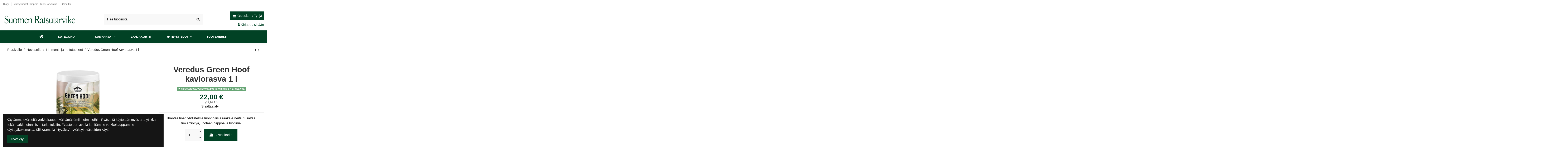

--- FILE ---
content_type: text/html; charset=utf-8
request_url: https://suomenratsutarvike.fi/linimentit-ja-hoitotuotteet/5542-veredus-green-hoof-kaviorasva-1-l.html
body_size: 29509
content:
<!doctype html>
<html lang="fi">

<head>
    
        
  <meta charset="utf-8">


  <meta http-equiv="x-ua-compatible" content="ie=edge">



  


  
  



  <title>Veredus Green Hoof kaviorasva 1 l</title>
  
    
  
  
    <script data-keepinline="true">
    var ajaxGetProductUrl = '//suomenratsutarvike.fi/module/cdc_googletagmanager/async';
    var ajaxShippingEvent = 1;
    var ajaxPaymentEvent = 1;

/* datalayer */
dataLayer = window.dataLayer || [];
    let cdcDatalayer = {"pageCategory":"product","event":"view_item","ecommerce":{"currency":"EUR","items":[{"item_name":"Veredus Green Hoof kaviorasva 1 l","item_id":"5542","price":"17.53","item_brand":"Veredus","item_category":"Hevoselle","item_category2":"Linimentit ja hoitotuotteet","quantity":1}],"value":"17.53"},"google_tag_params":{"ecomm_pagetype":"product","ecomm_prodid":"5542","ecomm_totalvalue":22,"ecomm_category":"Linimentit ja hoitotuotteet","ecomm_totalvalue_tax_exc":17.530000000000001136868377216160297393798828125}};
    dataLayer.push(cdcDatalayer);

/* call to GTM Tag */
(function(w,d,s,l,i){w[l]=w[l]||[];w[l].push({'gtm.start':
new Date().getTime(),event:'gtm.js'});var f=d.getElementsByTagName(s)[0],
j=d.createElement(s),dl=l!='dataLayer'?'&l='+l:'';j.async=true;j.src=
'https://www.googletagmanager.com/gtm.js?id='+i+dl;f.parentNode.insertBefore(j,f);
})(window,document,'script','dataLayer','GTM-MFDQDK');

/* async call to avoid cache system for dynamic data */
var cdcgtmreq = new XMLHttpRequest();
cdcgtmreq.onreadystatechange = function() {
    if (cdcgtmreq.readyState == XMLHttpRequest.DONE ) {
        if (cdcgtmreq.status == 200) {
          	var datalayerJs = cdcgtmreq.responseText;
            try {
                var datalayerObj = JSON.parse(datalayerJs);
                dataLayer = dataLayer || [];
                dataLayer.push(datalayerObj);
            } catch(e) {
               console.log("[CDCGTM] error while parsing json");
            }

                    }
        dataLayer.push({
          'event': 'datalayer_ready'
        });
    }
};
cdcgtmreq.open("GET", "//suomenratsutarvike.fi/module/cdc_googletagmanager/async?action=user" /*+ "?" + new Date().getTime()*/, true);
cdcgtmreq.setRequestHeader('X-Requested-With', 'XMLHttpRequest');
cdcgtmreq.send();
</script>
  
  <meta name="description" content="Ihanteellinen yhdistelmä luonnollisia raaka-aineita. Sisältää timjamiöljyä, linoleenihappoa ja biotiinia.">
  <meta name="keywords" content="">
      <meta name="robots" content="index,index">
    
      <link rel="canonical" href="https://suomenratsutarvike.fi/linimentit-ja-hoitotuotteet/5542-veredus-green-hoof-kaviorasva-1-l.html">
    

  
      

  
    <script type="application/ld+json">
  {
    "@context": "https://schema.org",
    "@id": "#store-organization",
    "@type": "Organization",
    "name" : "Suomen Ratsutarvike",
    "url" : "https://suomenratsutarvike.fi/",
  
      "logo": {
        "@type": "ImageObject",
        "url":"https://suomenratsutarvike.fi/img/logo-1664957149.jpg"
      }
      }
</script>

<script type="application/ld+json">
  {
    "@context": "https://schema.org",
    "@type": "WebPage",
    "isPartOf": {
      "@type": "WebSite",
      "url":  "https://suomenratsutarvike.fi/",
      "name": "Suomen Ratsutarvike"
    },
    "name": "Veredus Green Hoof kaviorasva 1 l",
    "url":  "https://suomenratsutarvike.fi/linimentit-ja-hoitotuotteet/5542-veredus-green-hoof-kaviorasva-1-l.html"
  }
</script>


  <script type="application/ld+json">
    {
      "@context": "https://schema.org",
      "@type": "BreadcrumbList",
      "itemListElement": [
                  {
            "@type": "ListItem",
            "position": 1,
            "name": "Etusivulle",
            "item": "https://suomenratsutarvike.fi/"
          },              {
            "@type": "ListItem",
            "position": 2,
            "name": "Hevoselle",
            "item": "https://suomenratsutarvike.fi/61-hevoselle"
          },              {
            "@type": "ListItem",
            "position": 3,
            "name": "Linimentit ja hoitotuotteet",
            "item": "https://suomenratsutarvike.fi/12-linimentit-ja-hoitotuotteet"
          },              {
            "@type": "ListItem",
            "position": 4,
            "name": "Veredus Green Hoof kaviorasva 1 l",
            "item": "https://suomenratsutarvike.fi/linimentit-ja-hoitotuotteet/5542-veredus-green-hoof-kaviorasva-1-l.html"
          }          ]
    }
  </script>


  

  


  
    
  



    <meta property="og:type" content="product">
    <meta property="og:url" content="https://suomenratsutarvike.fi/linimentit-ja-hoitotuotteet/5542-veredus-green-hoof-kaviorasva-1-l.html">
    <meta property="og:title" content="Veredus Green Hoof kaviorasva 1 l">
    <meta property="og:site_name" content="Suomen Ratsutarvike">
    <meta property="og:description" content="Ihanteellinen yhdistelmä luonnollisia raaka-aineita. Sisältää timjamiöljyä, linoleenihappoa ja biotiinia.">
            <meta property="og:image" content="https://suomenratsutarvike.fi/8947-thickbox_default/veredus-green-hoof-kaviorasva-1-l.jpg">
        <meta property="og:image:width" content="1100">
        <meta property="og:image:height" content="1422">
    




      <meta name="viewport" content="initial-scale=1,user-scalable=no,maximum-scale=1,width=device-width">
  




  <link rel="icon" type="image/vnd.microsoft.icon" href="https://suomenratsutarvike.fi/img/favicon.ico?1680159661">
  <link rel="shortcut icon" type="image/x-icon" href="https://suomenratsutarvike.fi/img/favicon.ico?1680159661">
    




    <link rel="stylesheet" href="https://suomenratsutarvike.fi/themes/warehouse/assets/css/theme.css" type="text/css" media="all">
  <link rel="stylesheet" href="https://suomenratsutarvike.fi/modules/paypal/views/css/paypal_fo.css" type="text/css" media="all">
  <link rel="stylesheet" href="https://suomenratsutarvike.fi/modules/iqitcountdown/views/css/front.css" type="text/css" media="all">
  <link rel="stylesheet" href="https://suomenratsutarvike.fi/modules/ambjolisearch/views/css/jolisearch-common.css" type="text/css" media="all">
  <link rel="stylesheet" href="https://suomenratsutarvike.fi/modules/ambjolisearch/views/css/jolisearch-finder.css" type="text/css" media="all">
  <link rel="stylesheet" href="https://suomenratsutarvike.fi/modules/ets_seo/views/css/front.css" type="text/css" media="all">
  <link rel="stylesheet" href="https://suomenratsutarvike.fi/modules/vismapay/views/css/vismapay.css" type="text/css" media="all">
  <link rel="stylesheet" href="https://suomenratsutarvike.fi/themes/warehouse/modules/productcomments/views/css/productcomments.css" type="text/css" media="all">
  <link rel="stylesheet" href="https://suomenratsutarvike.fi/js/jquery/ui/themes/base/minified/jquery-ui.min.css" type="text/css" media="all">
  <link rel="stylesheet" href="https://suomenratsutarvike.fi/js/jquery/ui/themes/base/minified/jquery.ui.theme.min.css" type="text/css" media="all">
  <link rel="stylesheet" href="https://suomenratsutarvike.fi/js/jquery/plugins/fancybox/jquery.fancybox.css" type="text/css" media="all">
  <link rel="stylesheet" href="https://suomenratsutarvike.fi/modules/iqitcookielaw/views/css/front.css" type="text/css" media="all">
  <link rel="stylesheet" href="https://suomenratsutarvike.fi/modules/iqitsociallogin/views/css/front.css" type="text/css" media="all">
  <link rel="stylesheet" href="https://suomenratsutarvike.fi/themes/warehouse/modules/ph_simpleblog/views/css/ph_simpleblog-17.css" type="text/css" media="all">
  <link rel="stylesheet" href="https://suomenratsutarvike.fi/modules/ph_simpleblog/css/custom.css" type="text/css" media="all">
  <link rel="stylesheet" href="https://suomenratsutarvike.fi/modules/iqitelementor/views/css/frontend.min.css" type="text/css" media="all">
  <link rel="stylesheet" href="https://suomenratsutarvike.fi/modules/iqitmegamenu/views/css/front.css" type="text/css" media="all">
  <link rel="stylesheet" href="https://suomenratsutarvike.fi/modules/iqitsizecharts/views/css/front.css" type="text/css" media="all">
  <link rel="stylesheet" href="https://suomenratsutarvike.fi/modules/iqitthemeeditor/views/css/custom_s_1.css" type="text/css" media="all">
  <link rel="stylesheet" href="https://suomenratsutarvike.fi/modules/iqitextendedproduct/views/css/front.css" type="text/css" media="all">
  <link rel="stylesheet" href="https://suomenratsutarvike.fi/modules/iqitcookielaw/views/css/custom_s_1.css" type="text/css" media="all">
  <link rel="stylesheet" href="https://suomenratsutarvike.fi/modules/iqitmegamenu/views/css/iqitmegamenu_s_1.css" type="text/css" media="all">
  <link rel="stylesheet" href="https://suomenratsutarvike.fi/themes/warehouse/assets/css/custom.css" type="text/css" media="all">




<link rel="preload" as="font"
      href="/themes/warehouse/assets/css/font-awesome/fonts/fontawesome-webfont.woff?v=4.7.0"
      type="font/woff" crossorigin="anonymous">
<link rel="preload" as="font"
      href="/themes/warehouse/assets/css/font-awesome/fonts/fontawesome-webfont.woff2?v=4.7.0"
      type="font/woff2" crossorigin="anonymous">


<link  rel="preload stylesheet"  as="style" href="/themes/warehouse/assets/css/font-awesome/css/font-awesome-preload.css"
       type="text/css" crossorigin="anonymous">





    <script src="https://suomenratsutarvike.fi/modules/rc_pganalytics/views/js/hook/RcAnalyticsEvents.js" ></script>


  <script>
        var dm_hash = "3GU8JRP1F";
        var dm_mode = 0;
        var elementorFrontendConfig = {"isEditMode":"","stretchedSectionContainer":"","instagramToken":false,"is_rtl":false,"ajax_csfr_token_url":"https:\/\/suomenratsutarvike.fi\/module\/iqitelementor\/Actions?process=handleCsfrToken&ajax=1"};
        var etsSeoFo = {"currentController":"product","isModuleController":false,"listCtlOverridden":["product","category","cms","cms_category","manufacturer","supplier"],"conf":{"removeId":false,"removeAttrAlias":false,"removeAttrIdAlias":false},"meta":{"title":"Veredus Green Hoof kaviorasva 1 l","description":"Ihanteellinen yhdistelm\u00e4 luonnollisia raaka-aineita. Sis\u00e4lt\u00e4\u00e4 timjami\u00f6ljy\u00e4, linoleenihappoa ja biotiinia.","isForce":"","img_alt":"","single_img_alt":"Suomen Ratsutarvike Veredus Green Hoof kaviorasva 1 l 22,00\u00a0\u20ac 22,00\u00a0\u20ac Veredus Linimentit ja hoitotuotteet  Ihanteellinen yhdistelm\u00e4 luonnollisia raaka-aineita. Sis\u00e4lt\u00e4\u00e4 timjami\u00f6ljy\u00e4, linoleenihappoa ja biotiinia. Biotiini stimuloi kavion kasvua. Linoleenihappo (F-vitamiini) nopeuttaa kavion uusiutumista. Timjamiini\u00f6ljy suojaa kavion pintaa antaen sille suojaavan kalvon.Lanoliinill\u00e4 on pehment\u00e4v\u00e4 vaikutus.","canonical":"https:\/\/suomenratsutarvike.fi\/linimentit-ja-hoitotuotteet\/5542-veredus-green-hoof-kaviorasva-1-l.html","image":"https:\/\/suomenratsutarvike.fi\/8947-thickbox_default\/veredus-green-hoof-kaviorasva-1-l.jpg","dataSeo":{"id_ets_seo_product":"5880","id_product":"5542","id_shop":"1","id_lang":"2","key_phrase":null,"minor_key_phrase":null,"allow_search":"2","allow_flw_link":"1","meta_robots_adv":null,"meta_keywords":null,"canonical_url":null,"seo_score":"7","readability_score":"63","score_analysis":null,"content_analysis":null,"social_title":null,"social_desc":null,"social_img":null},"params":{"shop_name":"Suomen Ratsutarvike","separator":"|","post_title":"Veredus Green Hoof kaviorasva 1 l","price":"22,00\u00a0\u20ac","discount_price":"22,00\u00a0\u20ac","brand":"Veredus","category":"Linimentit ja hoitotuotteet","ean13":"","description_short":"Ihanteellinen yhdistelm\u00e4 luonnollisia raaka-aineita. Sis\u00e4lt\u00e4\u00e4 timjami\u00f6ljy\u00e4, linoleenihappoa ja biotiinia.","description":"Biotiini stimuloi kavion kasvua. Linoleenihappo (F-vitamiini) nopeuttaa kavion uusiutumista. Timjamiini\u00f6ljy suojaa kavion pintaa antaen sille suojaavan kalvon.Lanoliinill\u00e4 on pehment\u00e4v\u00e4 vaikutus."}},"product":{"name":"Veredus Green Hoof kaviorasva 1 l"}};
        var iqitTheme = {"rm_sticky":"0","rm_breakpoint":0,"op_preloader":"0","cart_style":"side","cart_confirmation":"open","h_layout":"1","f_fixed":"","f_layout":"1","h_absolute":"0","h_sticky":"header","hw_width":"inherit","mm_content":"accordion","hm_submenu_width":"default","h_search_type":"full","pl_lazyload":true,"pl_infinity":false,"pl_rollover":true,"pl_crsl_autoplay":false,"pl_slider_ld":4,"pl_slider_d":4,"pl_slider_t":3,"pl_slider_p":2,"pp_thumbs":"bottom","pp_zoom":"modal","pp_image_layout":"carousel","pp_tabs":"accordion","pl_grid_qty":false};
        var iqitcountdown_days = "d.";
        var iqitextendedproduct = {"speed":"70","hook":"modal"};
        var iqitfdc_from = 0;
        var iqitmegamenu = {"sticky":"false","containerSelector":"#wrapper > .container"};
        var jolisearch = {"amb_joli_search_action":"https:\/\/suomenratsutarvike.fi\/module\/ambjolisearch\/jolisearch","amb_joli_search_link":"https:\/\/suomenratsutarvike.fi\/module\/ambjolisearch\/jolisearch","amb_joli_search_controller":"jolisearch","blocksearch_type":"top","show_cat_desc":0,"ga_acc":0,"id_lang":2,"url_rewriting":1,"use_autocomplete":1,"minwordlen":3,"l_products":"Tuotteet","l_manufacturers":"Tuotemerkit","l_categories":"Kategoriat","l_no_results_found":"No results found","l_more_results":"Lis\u00e4\u00e4 hakutuloksia \u00bb","ENT_QUOTES":3,"search_ssl":true,"self":"\/home\/sg1099r\/public_html\/modules\/ambjolisearch","position":{"my":"center top","at":"center bottom","collision":"fit none"},"classes":"ps17 centered-list","display_manufacturer":"","display_category":"","theme":"finder"};
        var matomomodule = {"url":"https:\/\/suomenratsutarvike.fi\/analytics\/","siteid":"1","ecomTracking":"1","disableCookies":"0","trackUserIDs":"1","product":{"sku":"21112007","name":"Veredus Green Hoof kaviorasva 1 l","category":"Linimentit ja hoitotuotteet","price":21.999998999999998972043613321147859096527099609375},"cart":{"products":[],"totalprice":0}};
        var prestashop = {"cart":{"products":[],"totals":{"total":{"type":"total","label":"Yhteens\u00e4","amount":0,"value":"0,00\u00a0\u20ac"},"total_including_tax":{"type":"total","label":"Yhteens\u00e4 (sis. alv)","amount":0,"value":"0,00\u00a0\u20ac"},"total_excluding_tax":{"type":"total","label":"Yhteens\u00e4 (alv 0%)","amount":0,"value":"0,00\u00a0\u20ac"}},"subtotals":{"products":{"type":"products","label":"Summa","amount":0,"value":"0,00\u00a0\u20ac"},"discounts":null,"shipping":{"type":"shipping","label":"Toimitus","amount":0,"value":""},"tax":null},"products_count":0,"summary_string":"0 tuote(tta)","vouchers":{"allowed":1,"added":[]},"discounts":[],"minimalPurchase":5,"minimalPurchaseRequired":"Minimitilausm\u00e4\u00e4r\u00e4 5,00\u00a0\u20ac (ei sis. alv) ei ole t\u00e4yttynyt, joten et voi jatkaa tilausta. Nykyinen tilausm\u00e4\u00e4r\u00e4 on 0,00\u00a0\u20ac (ei sis. alv)."},"currency":{"id":1,"name":"Euro","iso_code":"EUR","iso_code_num":"978","sign":"\u20ac"},"customer":{"lastname":null,"firstname":null,"email":null,"birthday":null,"newsletter":null,"newsletter_date_add":null,"optin":null,"website":null,"company":null,"siret":null,"ape":null,"is_logged":false,"gender":{"type":null,"name":null},"addresses":[]},"language":{"name":"Suomi (Finnish)","iso_code":"fi","locale":"fi-FI","language_code":"fi","is_rtl":"0","date_format_lite":"Y-m-d","date_format_full":"Y-m-d H:i:s","id":2},"page":{"title":"","canonical":"https:\/\/suomenratsutarvike.fi\/linimentit-ja-hoitotuotteet\/5542-veredus-green-hoof-kaviorasva-1-l.html","meta":{"title":"Veredus Green Hoof kaviorasva 1 l","description":"Ihanteellinen yhdistelm\u00e4 luonnollisia raaka-aineita. Sis\u00e4lt\u00e4\u00e4 timjami\u00f6ljy\u00e4, linoleenihappoa ja biotiinia.","keywords":"","robots":"index"},"page_name":"product","body_classes":{"lang-fi":true,"lang-rtl":false,"country-FI":true,"currency-EUR":true,"layout-full-width":true,"page-product":true,"tax-display-enabled":true,"product-id-5542":true,"product-Veredus Green Hoof kaviorasva 1 l":true,"product-id-category-12":true,"product-id-manufacturer-91":true,"product-id-supplier-0":true,"product-available-for-order":true},"admin_notifications":[]},"shop":{"name":"Suomen Ratsutarvike","logo":"https:\/\/suomenratsutarvike.fi\/img\/logo-1664957149.jpg","stores_icon":"https:\/\/suomenratsutarvike.fi\/img\/logo_stores.png","favicon":"https:\/\/suomenratsutarvike.fi\/img\/favicon.ico"},"urls":{"base_url":"https:\/\/suomenratsutarvike.fi\/","current_url":"https:\/\/suomenratsutarvike.fi\/linimentit-ja-hoitotuotteet\/5542-veredus-green-hoof-kaviorasva-1-l.html","shop_domain_url":"https:\/\/suomenratsutarvike.fi","img_ps_url":"https:\/\/suomenratsutarvike.fi\/img\/","img_cat_url":"https:\/\/suomenratsutarvike.fi\/img\/c\/","img_lang_url":"https:\/\/suomenratsutarvike.fi\/img\/l\/","img_prod_url":"https:\/\/suomenratsutarvike.fi\/img\/p\/","img_manu_url":"https:\/\/suomenratsutarvike.fi\/img\/m\/","img_sup_url":"https:\/\/suomenratsutarvike.fi\/img\/su\/","img_ship_url":"https:\/\/suomenratsutarvike.fi\/img\/s\/","img_store_url":"https:\/\/suomenratsutarvike.fi\/img\/st\/","img_col_url":"https:\/\/suomenratsutarvike.fi\/img\/co\/","img_url":"https:\/\/suomenratsutarvike.fi\/themes\/warehouse\/assets\/img\/","css_url":"https:\/\/suomenratsutarvike.fi\/themes\/warehouse\/assets\/css\/","js_url":"https:\/\/suomenratsutarvike.fi\/themes\/warehouse\/assets\/js\/","pic_url":"https:\/\/suomenratsutarvike.fi\/upload\/","pages":{"address":"https:\/\/suomenratsutarvike.fi\/address","addresses":"https:\/\/suomenratsutarvike.fi\/addresses","authentication":"https:\/\/suomenratsutarvike.fi\/login","cart":"https:\/\/suomenratsutarvike.fi\/cart","category":"https:\/\/suomenratsutarvike.fi\/index.php?controller=category","cms":"https:\/\/suomenratsutarvike.fi\/index.php?controller=cms","contact":"https:\/\/suomenratsutarvike.fi\/contact-us","discount":"https:\/\/suomenratsutarvike.fi\/discount","guest_tracking":"https:\/\/suomenratsutarvike.fi\/guest-tracking","history":"https:\/\/suomenratsutarvike.fi\/order-history","identity":"https:\/\/suomenratsutarvike.fi\/identity","index":"https:\/\/suomenratsutarvike.fi\/","my_account":"https:\/\/suomenratsutarvike.fi\/my-account","order_confirmation":"https:\/\/suomenratsutarvike.fi\/order-confirmation","order_detail":"https:\/\/suomenratsutarvike.fi\/index.php?controller=order-detail","order_follow":"https:\/\/suomenratsutarvike.fi\/order-follow","order":"https:\/\/suomenratsutarvike.fi\/order","order_return":"https:\/\/suomenratsutarvike.fi\/index.php?controller=order-return","order_slip":"https:\/\/suomenratsutarvike.fi\/order-slip","pagenotfound":"https:\/\/suomenratsutarvike.fi\/page-not-found","password":"https:\/\/suomenratsutarvike.fi\/password-recovery","pdf_invoice":"https:\/\/suomenratsutarvike.fi\/index.php?controller=pdf-invoice","pdf_order_return":"https:\/\/suomenratsutarvike.fi\/index.php?controller=pdf-order-return","pdf_order_slip":"https:\/\/suomenratsutarvike.fi\/index.php?controller=pdf-order-slip","prices_drop":"https:\/\/suomenratsutarvike.fi\/erikoistarjoukset","product":"https:\/\/suomenratsutarvike.fi\/index.php?controller=product","search":"https:\/\/suomenratsutarvike.fi\/search","sitemap":"https:\/\/suomenratsutarvike.fi\/sitemap","stores":"https:\/\/suomenratsutarvike.fi\/stores","supplier":"https:\/\/suomenratsutarvike.fi\/supplier","register":"https:\/\/suomenratsutarvike.fi\/login?create_account=1","order_login":"https:\/\/suomenratsutarvike.fi\/order?login=1"},"alternative_langs":[],"theme_assets":"\/themes\/warehouse\/assets\/","actions":{"logout":"https:\/\/suomenratsutarvike.fi\/?mylogout="},"no_picture_image":{"bySize":{"small_default":{"url":"https:\/\/suomenratsutarvike.fi\/img\/p\/fi-default-small_default.jpg","width":98,"height":127},"cart_default":{"url":"https:\/\/suomenratsutarvike.fi\/img\/p\/fi-default-cart_default.jpg","width":125,"height":162},"home_default":{"url":"https:\/\/suomenratsutarvike.fi\/img\/p\/fi-default-home_default.jpg","width":236,"height":305},"large_default":{"url":"https:\/\/suomenratsutarvike.fi\/img\/p\/fi-default-large_default.jpg","width":381,"height":492},"medium_default":{"url":"https:\/\/suomenratsutarvike.fi\/img\/p\/fi-default-medium_default.jpg","width":452,"height":584},"thickbox_default":{"url":"https:\/\/suomenratsutarvike.fi\/img\/p\/fi-default-thickbox_default.jpg","width":1100,"height":1422}},"small":{"url":"https:\/\/suomenratsutarvike.fi\/img\/p\/fi-default-small_default.jpg","width":98,"height":127},"medium":{"url":"https:\/\/suomenratsutarvike.fi\/img\/p\/fi-default-large_default.jpg","width":381,"height":492},"large":{"url":"https:\/\/suomenratsutarvike.fi\/img\/p\/fi-default-thickbox_default.jpg","width":1100,"height":1422},"legend":""}},"configuration":{"display_taxes_label":true,"display_prices_tax_incl":true,"is_catalog":false,"show_prices":true,"opt_in":{"partner":false},"quantity_discount":{"type":"price","label":"Yksikk\u00f6hinta"},"voucher_enabled":1,"return_enabled":0},"field_required":[],"breadcrumb":{"links":[{"title":"Etusivulle","url":"https:\/\/suomenratsutarvike.fi\/"},{"title":"Hevoselle","url":"https:\/\/suomenratsutarvike.fi\/61-hevoselle"},{"title":"Linimentit ja hoitotuotteet","url":"https:\/\/suomenratsutarvike.fi\/12-linimentit-ja-hoitotuotteet"},{"title":"Veredus Green Hoof kaviorasva 1 l","url":"https:\/\/suomenratsutarvike.fi\/linimentit-ja-hoitotuotteet\/5542-veredus-green-hoof-kaviorasva-1-l.html"}],"count":4},"link":{"protocol_link":"https:\/\/","protocol_content":"https:\/\/"},"time":1769068614,"static_token":"43aff60b70c68e82deb2a2eb18d441b6","token":"21ec82b703cd2a81fbebbeed2e578b5c","debug":false};
      </script>



  
<!-- Global site tag (gtag.js) - Google Analytics -->
<script async src='https://www.googletagmanager.com/gtag/js?id=UA-53065669-1' data-keepinline></script>
<script data-keepinline>
    
    window.dataLayer = window.dataLayer || [];
    function gtag(){dataLayer.push(arguments);}
    gtag('js', new Date());
    
</script>

	<meta data-module="adp-microdatos-opengraph-begin_p17v3.5.2" />
	<meta property="og:url" content="https://suomenratsutarvike.fi/linimentit-ja-hoitotuotteet/5542-veredus-green-hoof-kaviorasva-1-l.html" />

	<meta property="og:title" content="Veredus Green Hoof kaviorasva 1 l" />
	<meta property="og:description" content="Ihanteellinen yhdistelmä luonnollisia raaka-aineita. Sisältää timjamiöljyä, linoleenihappoa ja biotiinia." />
	<meta property="og:site_name" content="Suomen Ratsutarvike" />
	<meta property="og:locale" content="fi" />
	
	<meta property="og:type" content="product" />

		
		<meta property="product:retailer_item_id" content="5542"/>
	
			<meta property="og:image" content="https://suomenratsutarvike.fi/8947-large_default/veredus-green-hoof-kaviorasva-1-l.jpg"/>
		<meta property="og:image:type" content="image/jpeg"/>
		<meta property="og:image:width" content="381"/>
		<meta property="og:image:height" content="492"/>
		<meta property="og:image:alt" content="Veredus Green Hoof kaviorasva 1 l"/>
	
			<meta property="product:availability" content="in stock"/>
		

	      	<meta property="product:brand" content="Veredus" />
 	
 			<meta property="product:condition" content="new" />
	
								<meta property="product:price:amount" content="22.00" />
			<meta property="product:price:currency" content="EUR" />
			
	
	
<!-- TwitterCard -->
<meta name="twitter:card" content="summary_large_image">

	<meta name="twitter:title" content="Veredus Green Hoof kaviorasva 1 l">

	<meta name="twitter:description" content="Ihanteellinen yhdistelmä luonnollisia raaka-aineita. Sisältää timjamiöljyä, linoleenihappoa ja biotiinia.">


			<meta property="twitter:image" content="https://suomenratsutarvike.fi/8947-large_default/veredus-green-hoof-kaviorasva-1-l.jpg"/>
		<meta property="twitter:image:alt" content="Veredus Green Hoof kaviorasva 1 l"/>
	


<meta name="twitter:site" content="Suomen Ratsutarvike">

<meta name="twitter:creator" content="Suomen Ratsutarvike">

<meta name="twitter:domain" content="https://suomenratsutarvike.fi/linimentit-ja-hoitotuotteet/5542-veredus-green-hoof-kaviorasva-1-l.html">
	
	<meta data-module="adp-microdatos-opengraph-end_p17v3.5.2" />
<!-- Microdatos Organization -->
	
<script type="application/ld+json" id="adpmicrodatos-organization-ps17v3.5.2">
{
    "@context": "http://schema.org",
    "@type" : "Organization",
    "name" : "Suomen Ratsutarvike",
    "url" : "https://suomenratsutarvike.fi/",
    "logo" : [
    	{

    	"@type" : "ImageObject",
    	"url" : "https://suomenratsutarvike.fi/img/logo-1664957149.jpg"
    	}
    ],
    "email" : "info@suomenratsutarvike.fi"
			,"address": {
	    "@type": "PostalAddress",
	    "addressLocality": "Turku",
	    "postalCode": "20250",
	    "streetAddress": "Pitk\u00e4m\u00e4enkatu 6",
	    "addressRegion": "",
	    "addressCountry": "FI"
	}
			,"contactPoint" : [
		{
			"@type" : "ContactPoint",
	    	"telephone" : "+358 45 3580 889",
	    	"contactType" : "customer service",
			"contactOption": "TollFree",
	    	"availableLanguage": [ 
	    			    				    				"Suomi (Finnish)"
	    				    			    	]
	    } 
	]
			
}
</script>


<!-- Microdatos Webpage -->
	
<script type="application/ld+json" id="adpmicrodatos-webpage-ps17v3.5.2">
{
    "@context": "http://schema.org",
    "@type" : "WebPage",
    "isPartOf": [{
        "@type":"WebSite",
        "url":  "https://suomenratsutarvike.fi/",
        "name": "Suomen Ratsutarvike"
    }],
    "name": "Veredus Green Hoof kaviorasva 1 l",
    "url": "https://suomenratsutarvike.fi/linimentit-ja-hoitotuotteet/5542-veredus-green-hoof-kaviorasva-1-l.html"
}
</script>



<!-- Microdatos Breadcrumb -->
	<script type="application/ld+json" id="adpmicrodatos-breadcrumblist-ps17v3.5.2">
    {
        "itemListElement": [
            {
                "item": "https://suomenratsutarvike.fi/",
                "name": "Etusivulle",
                "position": 1,
                "@type": "ListItem"
            }, 
            {
                "item": "https://suomenratsutarvike.fi/61-hevoselle",
                "name": "Hevoselle",
                "position": 2,
                "@type": "ListItem"
            }, 
            {
                "item": "https://suomenratsutarvike.fi/12-linimentit-ja-hoitotuotteet",
                "name": "Linimentit ja hoitotuotteet",
                "position": 3,
                "@type": "ListItem"
            } 
        ],
        "@context": "https://schema.org/",
        "@type": "BreadcrumbList"
    }
</script>

<!-- Microdatos Producto -->
	<script type="application/ld+json" id="adpmicrodatos-product-ps17v3.5.2">
{
    "name": "Veredus Green Hoof kaviorasva 1 l",
    "image": ["https:\/\/suomenratsutarvike.fi\/8947-large_default\/veredus-green-hoof-kaviorasva-1-l.jpg"],
    "url": "https://suomenratsutarvike.fi/linimentit-ja-hoitotuotteet/5542-veredus-green-hoof-kaviorasva-1-l.html",
    "productID": "5542",
    "category": "linimentit-ja-hoitotuotteet",
    "sku": "21112007",
    "brand": {
        "@type": "Brand",
        "name": "Veredus"
    },
    "description": "Ihanteellinen yhdistelm\u00e4 luonnollisia raaka-aineita. Sis\u00e4lt\u00e4\u00e4 timjami\u00f6ljy\u00e4, linoleenihappoa ja biotiinia.",
    "offers": {
        "availability": "https://schema.org/InStock",
 
        "price": "22.00",
        "priceCurrency": "EUR",
        "url": "https://suomenratsutarvike.fi/linimentit-ja-hoitotuotteet/5542-veredus-green-hoof-kaviorasva-1-l.html",
              "itemCondition": "https://schema.org/NewCondition",
                "seller":{
            "name": "Suomen Ratsutarvike",
            "@type": "Organization"
        },
          "@type": "Offer"
  },    "@context": "https://schema.org/",
    "@type": "Product"
}
</script>




    
          <meta property="og:type" content="product">
      <meta property="og:url" content="https://suomenratsutarvike.fi/linimentit-ja-hoitotuotteet/5542-veredus-green-hoof-kaviorasva-1-l.html">
      <meta property="og:title" content="Veredus Green Hoof kaviorasva 1 l">
      <meta property="og:site_name" content="Suomen Ratsutarvike">
      <meta property="og:description" content="Ihanteellinen yhdistelmä luonnollisia raaka-aineita. Sisältää timjamiöljyä, linoleenihappoa ja biotiinia.">
      <meta property="og:image" content="https://suomenratsutarvike.fi/8947-thickbox_default/veredus-green-hoof-kaviorasva-1-l.jpg">
              <meta property="product:pretax_price:amount" content="17.52988">
      <meta property="product:pretax_price:currency" content="EUR">
      <meta property="product:price:amount" content="22">
      <meta property="product:price:currency" content="EUR">
                  <meta name="twitter:title" content="Veredus Green Hoof kaviorasva 1 l">
      <meta name="twitter:description" content="Ihanteellinen yhdistelmä luonnollisia raaka-aineita. Sisältää timjamiöljyä, linoleenihappoa ja biotiinia.">
      <meta name="twitter:image" content="https://suomenratsutarvike.fi/8947-thickbox_default/veredus-green-hoof-kaviorasva-1-l.jpg">
      <meta name="twitter:card" content="summary_large_image">
                                          <script type='application/ld+json' class='ets-seo-schema-graph--main'>
            {"@context":"https://schema.org","@graph":[{"@type":"WebSite","@id":"https://suomenratsutarvike.fi/#website","url":"https://suomenratsutarvike.fi/","name":"Suomen Ratsutarvike","potentialAction":{"@type":"SearchAction","target":"https://suomenratsutarvike.fi/search?s={search_term_string}","query-input":"required name=search_term_string"}},{"@type":"BreadcrumbList","@id":"https://suomenratsutarvike.fi/#breadcrumb","itemListElement":[{"@type":"ListItem","position":1,"item":{"@type":"WebPage","name":"Home","@id":"https://suomenratsutarvike.fi/","url":"https://suomenratsutarvike.fi/"}},{"@type":"ListItem","position":2,"item":{"@type":"WebPage","name":"Linimentit ja hoitotuotteet","@id":"https://suomenratsutarvike.fi/12-linimentit-ja-hoitotuotteet","url":"https://suomenratsutarvike.fi/12-linimentit-ja-hoitotuotteet"}},{"@type":"ListItem","position":3,"item":{"@type":"WebPage","name":"Veredus Green Hoof kaviorasva 1 l","@id":"https://suomenratsutarvike.fi/linimentit-ja-hoitotuotteet/5542-veredus-green-hoof-kaviorasva-1-l.html","url":"https://suomenratsutarvike.fi/linimentit-ja-hoitotuotteet/5542-veredus-green-hoof-kaviorasva-1-l.html"}}]}]}
        </script>
    
     <script type="text/javascript">
    (function(c,l,a,r,i,t,y){
        c[a]=c[a]||function(){(c[a].q=c[a].q||[]).push(arguments)};
        t=l.createElement(r);t.async=1;t.src="https://www.clarity.ms/tag/"+i;
        y=l.getElementsByTagName(r)[0];y.parentNode.insertBefore(t,y);
    })(window, document, "clarity", "script", "fvi7mzl8pp");
</script>

<!-- Event snippet for Osto conversion page -->
<script>
  gtag('event', 'conversion', {
      'send_to': 'AW-1048840726/GNcQCLrc91cQlpSQ9AM',
      'value': 1.0,
      'currency': 'EUR',
      'transaction_id': ''
  });
</script>

<!-- Meta Pixel Code -->
<script>
!function(f,b,e,v,n,t,s)
{if(f.fbq)return;n=f.fbq=function(){n.callMethod?
n.callMethod.apply(n,arguments):n.queue.push(arguments)};
if(!f._fbq)f._fbq=n;n.push=n;n.loaded=!0;n.version='2.0';
n.queue=[];t=b.createElement(e);t.async=!0;
t.src=v;s=b.getElementsByTagName(e)[0];
s.parentNode.insertBefore(t,s)}(window, document,'script',
'https://connect.facebook.net/en_US/fbevents.js');
fbq('init', '722575860016342');
fbq('track', 'PageView');
</script>
<noscript><img height="1" width="1" style="display:none"
src="https://www.facebook.com/tr?id=722575860016342&ev=PageView&noscript=1"
/></noscript>
<!-- End Meta Pixel Code --> </head>

<body id="product" class="lang-fi country-fi currency-eur layout-full-width page-product tax-display-enabled product-id-5542 product-veredus-green-hoof-kaviorasva-1-l product-id-category-12 product-id-manufacturer-91 product-id-supplier-0 product-available-for-order body-desktop-header-style-w-1">


    




    


<main id="main-page-content"  >
    
            

    <header id="header" class="desktop-header-style-w-1">
        
            
  <div class="header-banner">
    
  </div>




            <nav class="header-nav">
        <div class="container">
    
        <div class="row justify-content-between">
            <div class="col col-auto col-md left-nav">
                                            <div class="block-iqitlinksmanager block-iqitlinksmanager-2 block-links-inline d-inline-block">
            <ul>
                                                            <li>
                            <a
                                    href="https://suomenratsutarvike.fi/blogi"
                                                                                                    >
                                Blogi
                            </a>
                        </li>
                                                                                <li>
                            <a
                                    href="https://suomenratsutarvike.fi/content/6-yhteystiedot-tampere-turku-ja-vantaa"
                                    title="Verkkokaupan ja myymälän yhteystiedot. Manhattan Turku. Petikko Vantaa ja Sarankulma Tampere"                                                                >
                                Yhteystiedot Tampere, Turku ja Vantaa
                            </a>
                        </li>
                                                                                <li>
                            <a
                                    href="https://suomenratsutarvike.fi/my-account"
                                    title="Oma tili"                                                                >
                                Oma tili
                            </a>
                        </li>
                                                </ul>
        </div>
    
            </div>
            <div class="col col-auto center-nav text-center">
                
             </div>
            <div class="col col-auto col-md right-nav text-right">
                
             </div>
        </div>

                        </div>
            </nav>
        



<div id="desktop-header" class="desktop-header-style-1">
    
            
<div class="header-top">
    <div id="desktop-header-container" class="container">
        <div class="row align-items-center">
                            <div class="col col-auto col-header-left">
                    <div id="desktop_logo">
                        
  <a href="https://suomenratsutarvike.fi/">
    <img class="logo img-fluid"
         src="https://suomenratsutarvike.fi/img/logo-1664957149.jpg"
                  alt="Suomen Ratsutarvike"
         width="350"
         height="42"
    >
  </a>

                    </div>
                    
                </div>
                <div class="col col-header-center">
                                        <!-- Block search module TOP -->

<!-- Block search module TOP -->
<div id="search_widget" class="search-widget" data-search-controller-url="https://suomenratsutarvike.fi/module/iqitsearch/searchiqit">
    <form method="get" action="https://suomenratsutarvike.fi/module/iqitsearch/searchiqit">
        <div class="input-group">
            <input type="text" name="s" value="" data-all-text="Show all results"
                   data-blog-text="Blog post"
                   data-product-text="Product"
                   data-brands-text="Tuotemerkki"
                   autocomplete="off" autocorrect="off" autocapitalize="off" spellcheck="false"
                   placeholder="Hae tuotteista" class="form-control form-search-control" />
            <button type="submit" class="search-btn">
                <i class="fa fa-search"></i>
            </button>
        </div>
    </form>
</div>
<!-- /Block search module TOP -->

<!-- /Block search module TOP -->


                    
                </div>
                        <div class="col col-auto col-header-right text-right">
                                    
                                            <div id="ps-shoppingcart-wrapper">
    <div id="ps-shoppingcart"
         class="header-cart-default ps-shoppingcart side-cart">
         <div id="blockcart" class="blockcart cart-preview"
         data-refresh-url="//suomenratsutarvike.fi/module/ps_shoppingcart/ajax">
        <a id="cart-toogle" class="cart-toogle header-btn header-cart-btn" data-toggle="dropdown" data-display="static">
            <i class="fa fa-shopping-bag fa-fw icon" aria-hidden="true"><span class="cart-products-count-btn  d-none">0</span></i>
            <span class="info-wrapper">
            <span class="title">Ostoskori</span>
            <span class="cart-toggle-details">
            <span class="text-faded cart-separator"> / </span>
                            Tyhjä
                        </span>
            </span>
        </a>
        <div id="_desktop_blockcart-content" class="dropdown-menu-custom dropdown-menu">
    <div id="blockcart-content" class="blockcart-content" >
        <div class="cart-title">
            <span class="modal-title">Ostoskorisi</span>
            <button type="button" id="js-cart-close" class="close">
                <span>×</span>
            </button>
            <hr>
        </div>
                    <span class="no-items">Ostoskorissa ei ole tuotteita</span>
            </div>
</div> </div>




    </div>
</div>

                                        
                
                <div id="user_info">
            <a
                href="https://suomenratsutarvike.fi/my-account"
                title="Kirjaudu asiakastilillesi"
                rel="nofollow"
        ><i class="fa fa-user" aria-hidden="true"></i>
            <span>Kirjaudu sisään</span>
        </a>
    </div>


                
            </div>
            <div class="col-12">
                <div class="row">
                    
                </div>
            </div>
        </div>
    </div>
</div>
<div class="container iqit-megamenu-container"><div id="iqitmegamenu-wrapper" class="iqitmegamenu-wrapper iqitmegamenu-all">
	<div class="container container-iqitmegamenu">
		<div id="iqitmegamenu-horizontal" class="iqitmegamenu  clearfix" role="navigation">

						
			<nav id="cbp-hrmenu" class="cbp-hrmenu cbp-horizontal cbp-hrsub-narrow">
				<ul>
											<li id="cbp-hrmenu-tab-1"
							class="cbp-hrmenu-tab cbp-hrmenu-tab-1 cbp-onlyicon ">
							<a href="https://suomenratsutarvike.fi/" class="nav-link" 
										>
										

										<span class="cbp-tab-title"> <i
												class="icon fa fa-home cbp-mainlink-icon"></i>
											</span>
																			</a>
																</li>
												<li id="cbp-hrmenu-tab-12"
							class="cbp-hrmenu-tab cbp-hrmenu-tab-12  cbp-has-submeu">
							<a role="button" class="cbp-empty-mlink nav-link">
									

										<span class="cbp-tab-title">
											Kategoriat											<i class="fa fa-angle-down cbp-submenu-aindicator"></i></span>
																			</a>
																			<div class="cbp-hrsub col-12">
											<div class="cbp-hrsub-inner">
												<div class="container iqitmegamenu-submenu-container">
																											<div class="cbp-tabs-container">
															<div class="row no-gutters">
																<div class="tabs-links col-2">
																	<ul class="cbp-hrsub-tabs-names cbp-tabs-names">
																																																									<li class="innertab-10 ">
																					<a data-target="#iq-10-innertab-12"
																																												class="nav-link active">
																																																																		Hevoselle 																																												<i
																							class="fa fa-angle-right cbp-submenu-it-indicator"></i></a><span
																						class="cbp-inner-border-hider"></span>
																				</li>
																																							<li class="innertab-11 ">
																					<a data-target="#iq-11-innertab-12"
																																												class="nav-link ">
																																																																		Ratsastajalle 																																												<i
																							class="fa fa-angle-right cbp-submenu-it-indicator"></i></a><span
																						class="cbp-inner-border-hider"></span>
																				</li>
																																							<li class="innertab-13 ">
																					<a data-target="#iq-13-innertab-12"
																																												class="nav-link ">
																																																																		Loimet 																																												<i
																							class="fa fa-angle-right cbp-submenu-it-indicator"></i></a><span
																						class="cbp-inner-border-hider"></span>
																				</li>
																																							<li class="innertab-15 ">
																					<a data-target="#iq-15-innertab-12"
																																												class="nav-link ">
																																																																		Rehut 																																												<i
																							class="fa fa-angle-right cbp-submenu-it-indicator"></i></a><span
																						class="cbp-inner-border-hider"></span>
																				</li>
																																							<li class="innertab-14 ">
																					<a data-target="#iq-14-innertab-12"
																																												class="nav-link ">
																																																																		Lisäravinteet 																																												<i
																							class="fa fa-angle-right cbp-submenu-it-indicator"></i></a><span
																						class="cbp-inner-border-hider"></span>
																				</li>
																																							<li class="innertab-16 ">
																					<a data-target="#iq-16-innertab-12"
																																												class="nav-link ">
																																																																		Satulat 																																												<i
																							class="fa fa-angle-right cbp-submenu-it-indicator"></i></a><span
																						class="cbp-inner-border-hider"></span>
																				</li>
																																							<li class="innertab-20 ">
																					<a data-target="#iq-20-innertab-12"
																																												class="nav-link ">
																																																																		Ravitarvikkeet 																																												<i
																							class="fa fa-angle-right cbp-submenu-it-indicator"></i></a><span
																						class="cbp-inner-border-hider"></span>
																				</li>
																																							<li class="innertab-19 ">
																					<a data-target="#iq-19-innertab-12"
																																												class="nav-link ">
																																																																		Tallitarvikkeet 																																												<i
																							class="fa fa-angle-right cbp-submenu-it-indicator"></i></a><span
																						class="cbp-inner-border-hider"></span>
																				</li>
																																							<li class="innertab-26 ">
																					<a data-target="#iq-26-innertab-12"
																																												class="nav-link ">
																																																																		Lahjatavarat 																																												<i
																							class="fa fa-angle-right cbp-submenu-it-indicator"></i></a><span
																						class="cbp-inner-border-hider"></span>
																				</li>
																																																						</ul>
																</div>

																																	<div class="tab-content col-10">
																																					<div class="tab-pane cbp-tab-pane active innertabcontent-10"
																				id="iq-10-innertab-12" role="tabpanel">

																																									<div class="clearfix">
																																													




<div class="row menu_row menu-element  first_rows menu-element-id-1">
                

                                                




    <div class="col-3 cbp-menu-column cbp-menu-element menu-element-id-2 ">
        <div class="cbp-menu-column-inner">
                        
                
                
                                            <ul class="cbp-links cbp-valinks">
                                                                                                <li><a href="https://suomenratsutarvike.fi/29-apuohjat"
                                           >Apuohjat</a>
                                    </li>
                                                                                                                                <li><a href="https://suomenratsutarvike.fi/50-back-on-track"
                                           >Back on Track</a>
                                    </li>
                                                                                                                                <li><a href="https://suomenratsutarvike.fi/150-cavallo-boots"
                                           >Cavallo Boots</a>
                                    </li>
                                                                                                                                <li><a href="https://suomenratsutarvike.fi/34-harjat"
                                           >Harjat</a>
                                    </li>
                                                                                                                                <li><a href="https://suomenratsutarvike.fi/35-heijastimet"
                                           >Heijastimet</a>
                                    </li>
                                                                                                                                <li><a href="https://suomenratsutarvike.fi/13-hevosherkut-ja-heppanamit"
                                           >Hevosherkut ja heppanamit</a>
                                    </li>
                                                                                                                                <li><a href="https://suomenratsutarvike.fi/12-linimentit-ja-hoitotuotteet"
                                           >Linimentit ja hoitotuotteet</a>
                                    </li>
                                                                                                                                <li><a href="https://suomenratsutarvike.fi/201-hoitokassit-ja-laatikot"
                                           >Hoitokassit ja laatikot</a>
                                    </li>
                                                                                                                                <li><a href="https://suomenratsutarvike.fi/72-hyonteishuput"
                                           >Hyönteishuput</a>
                                    </li>
                                                                                    </ul>
                    
                
            

            
            </div>    </div>
                                    




    <div class="col-3 cbp-menu-column cbp-menu-element menu-element-id-3 ">
        <div class="cbp-menu-column-inner">
                        
                
                
                                            <ul class="cbp-links cbp-valinks">
                                                                                                <li><a href="https://suomenratsutarvike.fi/43-jalustimet-ja-jalustinhihnat"
                                           >Jalustimet ja jalustinhihnat</a>
                                    </li>
                                                                                                                                <li><a href="https://suomenratsutarvike.fi/37-loimet"
                                           >Loimet</a>
                                    </li>
                                                                                                                                <li><a href="https://suomenratsutarvike.fi/27-juoksutus"
                                           >Juoksutus</a>
                                    </li>
                                                                                                                                <li><a href="https://suomenratsutarvike.fi/149-kavioiden-hoito"
                                           >Kavioiden hoito</a>
                                    </li>
                                                                                                                                <li><a href="https://suomenratsutarvike.fi/47-korvahuput"
                                           >Korvahuput</a>
                                    </li>
                                                                                                                                <li><a href="https://suomenratsutarvike.fi/41-kuolaimet"
                                           >Kuolaimet</a>
                                    </li>
                                                                                                                                <li><a href="https://suomenratsutarvike.fi/70-lisaravinteet-vitamiinit"
                                           >Lisäravinteet</a>
                                    </li>
                                                                                                                                <li><a href="https://suomenratsutarvike.fi/69-lisatarvikkeet"
                                           >Lisätarvikkeet</a>
                                    </li>
                                                                                                                                <li><a href="https://suomenratsutarvike.fi/32-ohjat"
                                           >Ohjat</a>
                                    </li>
                                                                                                                                <li><a href="https://suomenratsutarvike.fi/30-pintelit"
                                           >Pintelit</a>
                                    </li>
                                                                                                                                <li><a href="https://suomenratsutarvike.fi/33-riimut-ja-riimunarut"
                                           >Riimut ja riimunarut</a>
                                    </li>
                                                                                    </ul>
                    
                
            

            
            </div>    </div>
                                    




    <div class="col-3 cbp-menu-column cbp-menu-element menu-element-id-4 ">
        <div class="cbp-menu-column-inner">
                        
                
                
                                            <ul class="cbp-links cbp-valinks">
                                                                                                <li><a href="https://suomenratsutarvike.fi/42-satulahuovat"
                                           >Satulahuovat</a>
                                    </li>
                                                                                                                                <li><a href="https://suomenratsutarvike.fi/71-satulavyot"
                                           >Satulavyöt</a>
                                    </li>
                                                                                                                                <li><a href="https://suomenratsutarvike.fi/56-simple-boots"
                                           >Simple Boots</a>
                                    </li>
                                                                                                                                <li><a href="https://suomenratsutarvike.fi/39-suitset"
                                           >Suitset</a>
                                    </li>
                                                                                                                                <li><a href="https://suomenratsutarvike.fi/31-suojat"
                                           >Suojat</a>
                                    </li>
                                                                                                                                <li><a href="https://suomenratsutarvike.fi/46-varusteiden-hoitotuotteet"
                                           >Varusteiden hoitotuotteet</a>
                                    </li>
                                                                                                                                <li><a href="https://suomenratsutarvike.fi/117-vatsaongelmat-ja-hoito"
                                           >Vatsaongelmat ja hoito</a>
                                    </li>
                                                                                                                                <li><a href="https://suomenratsutarvike.fi/211-lelut-hevoselle"
                                           >Lelut hevoselle</a>
                                    </li>
                                                                                                                                <li><a href="https://suomenratsutarvike.fi/214-hannan-ja-harjan-selvitys-ja-karvan-hoitotuotteet"
                                           >Hännän ja harjan selvitys ja karvan hoitotuotteet</a>
                                    </li>
                                                                                    </ul>
                    
                
            

            
            </div>    </div>
                            
                </div>
																																											</div>
																				
																			</div>
																																					<div class="tab-pane cbp-tab-pane  innertabcontent-11"
																				id="iq-11-innertab-12" role="tabpanel">

																																									<div class="clearfix">
																																													




<div class="row menu_row menu-element  first_rows menu-element-id-1">
                

                                                




    <div class="col-3 cbp-menu-column cbp-menu-element menu-element-id-2 ">
        <div class="cbp-menu-column-inner">
                        
                
                
                                            <ul class="cbp-links cbp-valinks">
                                                                                                <li><a href="https://suomenratsutarvike.fi/86-chapsit"
                                           >Chapsit</a>
                                    </li>
                                                                                                                                <li><a href="https://suomenratsutarvike.fi/178-fleecet-liivit-hupparit-paidat"
                                           >Fleecet, liivit, hupparit, paidat</a>
                                    </li>
                                                                                                                                <li><a href="https://suomenratsutarvike.fi/23-kannukset"
                                           >Kannukset</a>
                                    </li>
                                                                                                                                <li><a href="https://suomenratsutarvike.fi/18-kilpailuvaatteet"
                                           >Kilpailuvaatteet</a>
                                    </li>
                                                                                                                                <li><a href="https://suomenratsutarvike.fi/124-lisäravinteet-ratsastajalle"
                                           >Lisäravinteet ratsastajalle</a>
                                    </li>
                                                                                                                                <li><a href="https://suomenratsutarvike.fi/58-muut-asusteet"
                                           >Muut asusteet</a>
                                    </li>
                                                                                                                                <li><a href="https://suomenratsutarvike.fi/24-raipat"
                                           >Raipat</a>
                                    </li>
                                                                                    </ul>
                    
                
            

            
            </div>    </div>
                                    




    <div class="col-3 cbp-menu-column cbp-menu-element menu-element-id-3 ">
        <div class="cbp-menu-column-inner">
                        
                
                
                                            <ul class="cbp-links cbp-valinks">
                                                                                                <li><a href="https://suomenratsutarvike.fi/27-juoksutus"
                                           >Juoksutus</a>
                                    </li>
                                                                                                                                <li><a href="https://suomenratsutarvike.fi/22-ratsastushanskat"
                                           >Ratsastushanskat</a>
                                    </li>
                                                                                                                                <li><a href="https://suomenratsutarvike.fi/40-ratsastushousut"
                                           >Ratsastushousut</a>
                                    </li>
                                                                                                                                <li><a href="https://suomenratsutarvike.fi/85-ratsastuskengat"
                                           >Ratsastuskengät</a>
                                    </li>
                                                                                                                                <li><a href="https://suomenratsutarvike.fi/68-ratsastuskyparat"
                                           >Ratsastuskypärät</a>
                                    </li>
                                                                                                                                <li><a href="https://suomenratsutarvike.fi/112-ratsastuslegginssit"
                                           >Ratsastuslegginssit</a>
                                    </li>
                                                                                                                                <li><a href="https://suomenratsutarvike.fi/84-ratsastussaappaat"
                                           >Ratsastussaappaat</a>
                                    </li>
                                                                                                                                <li><a href="https://suomenratsutarvike.fi/26-ratsastussukat"
                                           >Ratsastussukat</a>
                                    </li>
                                                                                                                                <li><a href="https://suomenratsutarvike.fi/21-ratsastustakit"
                                           >Ratsastustakit</a>
                                    </li>
                                                                                                                                <li><a href="https://suomenratsutarvike.fi/19-turvaliivit"
                                           >Turvaliivit</a>
                                    </li>
                                                                                                                                <li><a href="https://suomenratsutarvike.fi/137-sadevarusteet"
                                           >Sadevarusteet</a>
                                    </li>
                                                                                    </ul>
                    
                
            

            
            </div>    </div>
                                    




    <div class="col-3 cbp-menu-column cbp-menu-element menu-element-id-4 ">
        <div class="cbp-menu-column-inner">
                        
                                                            <span class="cbp-column-title nav-link transition-300">Lapsille </span>
                                    
                
                                            <ul class="cbp-links cbp-valinks">
                                                                                                <li><a href="https://suomenratsutarvike.fi/143-ratsastushousut-lapsille"
                                           >Ratsastushousut lapsille</a>
                                    </li>
                                                                                                                                <li><a href="https://suomenratsutarvike.fi/144-ratsastuskengat-lapsille"
                                           >Ratsastuskengät lapsille</a>
                                    </li>
                                                                                                                                <li><a href="https://suomenratsutarvike.fi/146-lasten-ratsastuskyparat"
                                           >Lasten ratsastuskypärät</a>
                                    </li>
                                                                                                                                <li><a href="https://suomenratsutarvike.fi/145-lasten-turvaliivit"
                                           >Lasten turvaliivit</a>
                                    </li>
                                                                                                                                <li><a href="https://suomenratsutarvike.fi/147-muut-asusteet-lapsille"
                                           >Muut asusteet</a>
                                    </li>
                                                                                                                                <li><a href="https://suomenratsutarvike.fi/148-varusteet"
                                           >Varusteet</a>
                                    </li>
                                                                                    </ul>
                    
                
            

            
            </div>    </div>
                            
                </div>
																																											</div>
																				
																			</div>
																																					<div class="tab-pane cbp-tab-pane  innertabcontent-13"
																				id="iq-13-innertab-12" role="tabpanel">

																																									<div class="clearfix">
																																													




<div class="row menu_row menu-element  first_rows menu-element-id-1">
                

                                                




    <div class="col-3 cbp-menu-column cbp-menu-element menu-element-id-2 ">
        <div class="cbp-menu-column-inner">
                        
                
                
                                            <ul class="cbp-links cbp-valinks">
                                                                                                <li><a href="https://suomenratsutarvike.fi/167-hoitoloimet"
                                           >Hoitoloimet</a>
                                    </li>
                                                                                                                                <li><a href="https://suomenratsutarvike.fi/102-ihottumaloimet"
                                           >Ihottumaloimet</a>
                                    </li>
                                                                                                                                <li><a href="https://suomenratsutarvike.fi/163-kuivatusloimet"
                                           >Kuivatusloimet</a>
                                    </li>
                                                                                                                                <li><a href="https://suomenratsutarvike.fi/164-kavelykoneloimet"
                                           >Kävelykoneloimet</a>
                                    </li>
                                                                                                                                <li><a href="https://suomenratsutarvike.fi/79-ratsastusloimet"
                                           >Ratsastusloimet</a>
                                    </li>
                                                                                                                                <li><a href="https://suomenratsutarvike.fi/166-sadeloimet"
                                           >Sadeloimet</a>
                                    </li>
                                                                                                                                <li><a href="https://suomenratsutarvike.fi/78-talliloimet"
                                           >Talliloimet</a>
                                    </li>
                                                                                                                                <li><a href="https://suomenratsutarvike.fi/165-talviloimet"
                                           >Talviloimet</a>
                                    </li>
                                                                                                                                <li><a href="https://suomenratsutarvike.fi/77-ulkoloimet"
                                           >Ulkoloimet</a>
                                    </li>
                                                                                                                                <li><a href="https://suomenratsutarvike.fi/162-hyonteisloimet-ja-otokkaloimet"
                                           >Hyönteisloimet ja ötökkäloimet</a>
                                    </li>
                                                                                                                                <li><a href="https://suomenratsutarvike.fi/76-loimitarvikkeet"
                                           >Loimitarvikkeet</a>
                                    </li>
                                                                                    </ul>
                    
                
            

            
            </div>    </div>
                            
                </div>
																																											</div>
																				
																			</div>
																																					<div class="tab-pane cbp-tab-pane  innertabcontent-15"
																				id="iq-15-innertab-12" role="tabpanel">

																																									<div class="clearfix">
																																													




<div class="row menu_row menu-element  first_rows menu-element-id-1">
                

                                                




    <div class="col-3 cbp-menu-column cbp-menu-element menu-element-id-2 ">
        <div class="cbp-menu-column-inner">
                        
                
                
                                            <ul class="cbp-links cbp-valinks">
                                                                                                <li><a href="https://suomenratsutarvike.fi/114-ani-mixi"
                                           >Ani-Mixi</a>
                                    </li>
                                                                                                                                <li><a href="https://suomenratsutarvike.fi/64-marstall"
                                           >Marstall</a>
                                    </li>
                                                                                                                                <li><a href="https://suomenratsutarvike.fi/138-norra"
                                           >Norra</a>
                                    </li>
                                                                                                                                <li><a href="https://suomenratsutarvike.fi/66-sthippolyt"
                                           >St.Hippolyt</a>
                                    </li>
                                                                                                                                <li><a href="https://suomenratsutarvike.fi/195-pavo"
                                           >Pavo</a>
                                    </li>
                                                                                    </ul>
                    
                
            

            
            </div>    </div>
                            
                </div>
																																											</div>
																				
																			</div>
																																					<div class="tab-pane cbp-tab-pane  innertabcontent-14"
																				id="iq-14-innertab-12" role="tabpanel">

																																									<div class="clearfix">
																																													




<div class="row menu_row menu-element  first_rows menu-element-id-1">
                

                                                




    <div class="col-3 cbp-menu-column cbp-menu-element menu-element-id-2 ">
        <div class="cbp-menu-column-inner">
                        
                
                
                                            <ul class="cbp-links cbp-valinks">
                                                                                                <li><a href="https://suomenratsutarvike.fi/168-chia-de-gracia"
                                           >Chia de Gracia</a>
                                    </li>
                                                                                                                                <li><a href="https://suomenratsutarvike.fi/169-elektrolyytit-ja-nuolukivet"
                                           >Elektrolyytit ja nuolukivet</a>
                                    </li>
                                                                                                                                <li><a href="https://suomenratsutarvike.fi/170-energialisat"
                                           >Energialisät</a>
                                    </li>
                                                                                                                                <li><a href="https://suomenratsutarvike.fi/197-hiekanpoisto"
                                           >Hiekanpoisto</a>
                                    </li>
                                                                                                                                <li><a href="https://suomenratsutarvike.fi/171-ihon-ja-karvapeitteen-hoito"
                                           >Ihon ja karvapeitteen hoito</a>
                                    </li>
                                                                                                                                <li><a href="https://suomenratsutarvike.fi/149-kavioiden-hoito"
                                           >Kavioiden hoito</a>
                                    </li>
                                                                                                                                <li><a href="https://suomenratsutarvike.fi/172-lihasten-ja-hermoston-hoito"
                                           >Lihasten ja hermoston hoito</a>
                                    </li>
                                                                                                                                <li><a href="https://suomenratsutarvike.fi/173-nivelten-ja-luuston-hoito"
                                           >Nivelten ja luuston hoito</a>
                                    </li>
                                                                                                                                <li><a href="https://suomenratsutarvike.fi/174-vatsan-ja-suoliston-hoito"
                                           >Vatsan ja suoliston hoito</a>
                                    </li>
                                                                                                                                <li><a href="https://suomenratsutarvike.fi/175-vitamiinit-ja-kivennäislisät"
                                           >Vitamiinit ja kivennäislisät</a>
                                    </li>
                                                                                                                                <li><a href="https://suomenratsutarvike.fi/176-muut-ravintolisät"
                                           >Muut Ravintolisät</a>
                                    </li>
                                                                                                                                <li><a href="https://suomenratsutarvike.fi/177-öljyt"
                                           >Öljyt</a>
                                    </li>
                                                                                    </ul>
                    
                
            

            
            </div>    </div>
                            
                </div>
																																											</div>
																				
																			</div>
																																					<div class="tab-pane cbp-tab-pane  innertabcontent-16"
																				id="iq-16-innertab-12" role="tabpanel">

																																									<div class="clearfix">
																																													




<div class="row menu_row menu-element  first_rows menu-element-id-1">
                

                                                




    <div class="col-3 cbp-menu-column cbp-menu-element menu-element-id-2 ">
        <div class="cbp-menu-column-inner">
                        
                
                
                                            <ul class="cbp-links cbp-valinks">
                                                                                                <li><a href="https://suomenratsutarvike.fi/54-estesatulat"
                                           >Estesatulat</a>
                                    </li>
                                                                                                                                <li><a href="https://suomenratsutarvike.fi/59-koulusatulat"
                                           >Koulusatulat</a>
                                    </li>
                                                                                                                                <li><a href="https://suomenratsutarvike.fi/48-yleissatulat"
                                           >Yleissatulat</a>
                                    </li>
                                                                                                                                <li><a href="https://suomenratsutarvike.fi/73-valityssatulat"
                                           >Välityssatulat</a>
                                    </li>
                                                                                                                                <li><a href="https://suomenratsutarvike.fi/87-vuokrasatulat"
                                           >Vuokrasatulat</a>
                                    </li>
                                                                                    </ul>
                    
                
            

            
            </div>    </div>
                            
                </div>
																																											</div>
																				
																			</div>
																																					<div class="tab-pane cbp-tab-pane  innertabcontent-20"
																				id="iq-20-innertab-12" role="tabpanel">

																																									<div class="clearfix">
																																													




<div class="row menu_row menu-element  first_rows menu-element-id-1">
                

                                                




    <div class="col-3 cbp-menu-column cbp-menu-element menu-element-id-2 ">
        <div class="cbp-menu-column-inner">
                        
                
                
                                            <ul class="cbp-links cbp-valinks">
                                                                                                                                                                                                                                                                                                                                                                                                                                                                                                                                                                                                                                                                                                                                                                                                                                                                </ul>
                    
                
            

            
            </div>    </div>
                            
                </div>
																																											</div>
																				
																			</div>
																																					<div class="tab-pane cbp-tab-pane  innertabcontent-19"
																				id="iq-19-innertab-12" role="tabpanel">

																																									<div class="clearfix">
																																													




<div class="row menu_row menu-element  first_rows menu-element-id-1">
                

                                                




    <div class="col-3 cbp-menu-column cbp-menu-element menu-element-id-2 ">
        <div class="cbp-menu-column-inner">
                        
                
                
                                            <ul class="cbp-links cbp-valinks">
                                                                                                <li><a href="https://suomenratsutarvike.fi/67-heinaverkot"
                                           >Heinäverkot</a>
                                    </li>
                                                                                                                                <li><a href="https://suomenratsutarvike.fi/36-kengitys"
                                           >Kengitys</a>
                                    </li>
                                                                                                                                <li><a href="https://suomenratsutarvike.fi/15-kuljetus"
                                           >Kuljetus</a>
                                    </li>
                                                                                                                                <li><a href="https://suomenratsutarvike.fi/14-nimikyltit"
                                           >Nimikyltit</a>
                                    </li>
                                                                                                                                <li><a href="https://suomenratsutarvike.fi/16-ruoka-astiat"
                                           >Ruoka-astiat</a>
                                    </li>
                                                                                                                                <li><a href="https://suomenratsutarvike.fi/45-siivous"
                                           >Siivous</a>
                                    </li>
                                                                                                                                <li><a href="https://suomenratsutarvike.fi/17-varustetelineet"
                                           >Varustetelineet</a>
                                    </li>
                                                                                    </ul>
                    
                
            

            
            </div>    </div>
                            
                </div>
																																											</div>
																				
																			</div>
																																					<div class="tab-pane cbp-tab-pane  innertabcontent-26"
																				id="iq-26-innertab-12" role="tabpanel">

																																									<div class="clearfix">
																																													




<div class="row menu_row menu-element  first_rows menu-element-id-1">
                

                                                




    <div class="col-3 cbp-menu-column cbp-menu-element menu-element-id-2 ">
        <div class="cbp-menu-column-inner">
                        
                
                
                                            <ul class="cbp-links cbp-valinks">
                                                                                                <li><a href="https://suomenratsutarvike.fi/80-lahjatavarat"
                                           >Lahjatavarat</a>
                                    </li>
                                                                                                                                <li><a href="https://suomenratsutarvike.fi/235-cuddle-pony"
                                           >Cuddle Pony</a>
                                    </li>
                                                                                    </ul>
                    
                
            

            
            </div>    </div>
                            
                </div>
																																											</div>
																				
																			</div>
																																			</div>
																
															</div>
														</div>
																									</div>
											</div>
										</div>
																</li>
												<li id="cbp-hrmenu-tab-23"
							class="cbp-hrmenu-tab cbp-hrmenu-tab-23  cbp-has-submeu">
							<a role="button" class="cbp-empty-mlink nav-link">
									

										<span class="cbp-tab-title">
											Kampanjat											<i class="fa fa-angle-down cbp-submenu-aindicator"></i></span>
																			</a>
																			<div class="cbp-hrsub col-12">
											<div class="cbp-hrsub-inner">
												<div class="container iqitmegamenu-submenu-container">
													
																																													




<div class="row menu_row menu-element  first_rows menu-element-id-1">
                

                                                




    <div class="col-3 cbp-menu-column cbp-menu-element menu-element-id-2 ">
        <div class="cbp-menu-column-inner">
                        
                
                
                    
                                                    <div class="row cbp-categories-row">
                                                                                                            <div class="col-12">
                                            <div class="cbp-category-link-w"><a href="https://suomenratsutarvike.fi/202-kampanjat"
                                                                                class="cbp-column-title nav-link cbp-category-title">Kampanjat</a>
                                                                                                                                                    
    <ul class="cbp-links cbp-category-tree"><li ><div class="cbp-category-link-w"><a href="https://suomenratsutarvike.fi/55-joulutuotteet">Joulutuotteet</a></div></li><li ><div class="cbp-category-link-w"><a href="https://suomenratsutarvike.fi/111-tarjousloimia">Tarjousloimia</a></div></li><li ><div class="cbp-category-link-w"><a href="https://suomenratsutarvike.fi/105-kesae-ja-itikat">Kesä ja Itikat</a></div></li><li ><div class="cbp-category-link-w"><a href="https://suomenratsutarvike.fi/210-parhaat-joululahjaideat-ja-joululahjat-ratsastajalle-sekae-hevoselle">Parhaat joululahjaideat ja joululahjat ratsastajalle sekä hevoselle</a></div></li><li ><div class="cbp-category-link-w"><a href="https://suomenratsutarvike.fi/228-black-friday">Black Friday</a></div></li><li ><div class="cbp-category-link-w"><a href="https://suomenratsutarvike.fi/232-paeivaeystuotteet">Päiväystuotteet</a></div></li></ul>

                                                                                            </div>
                                        </div>
                                                                                                </div>
                                            
                
            

            
            </div>    </div>
                            
                </div>
																													
																									</div>
											</div>
										</div>
																</li>
												<li id="cbp-hrmenu-tab-17"
							class="cbp-hrmenu-tab cbp-hrmenu-tab-17 ">
							<a href="https://suomenratsutarvike.fi/49-lahjakortit" class="nav-link" 
										>
										

										<span class="cbp-tab-title">
											Lahjakortit</span>
																			</a>
																</li>
												<li id="cbp-hrmenu-tab-9"
							class="cbp-hrmenu-tab cbp-hrmenu-tab-9  cbp-has-submeu">
							<a role="button" class="cbp-empty-mlink nav-link">
									

										<span class="cbp-tab-title">
											Yhteystiedot											<i class="fa fa-angle-down cbp-submenu-aindicator"></i></span>
																			</a>
																			<div class="cbp-hrsub col-12">
											<div class="cbp-hrsub-inner">
												<div class="container iqitmegamenu-submenu-container">
													
																																													




<div class="row menu_row menu-element  first_rows menu-element-id-1">
                

                                                




    <div class="col-3 cbp-menu-column cbp-menu-element menu-element-id-2 ">
        <div class="cbp-menu-column-inner">
                        
                                                            <span class="cbp-column-title nav-link transition-300">Tampere </span>
                                    
                
                                            <ul class="cbp-links cbp-valinks">
                                                                                                <li><a href="https://suomenratsutarvike.fi/content/16-suomen-ratsutarvike-tampere"
                                           >Suomen Ratsutarvike Tampere</a>
                                    </li>
                                                                                    </ul>
                    
                
            

                                                




<div class="row menu_row menu-element  menu-element-id-9">
                

                                                




    <div class="col-12 cbp-menu-column cbp-menu-element menu-element-id-10 ">
        <div class="cbp-menu-column-inner">
                        
                
                
                                             <p><strong>Tampere - poikkeavat aukioloajat</strong></p>
<p>To 1.1. suljettu<br />Ti 6.1. suljettu<br /><br /></p>
                    
                
            

            
            </div>    </div>
                            
                </div>
                            
            </div>    </div>
                                    




    <div class="col-3 cbp-menu-column cbp-menu-element menu-element-id-4 ">
        <div class="cbp-menu-column-inner">
                        
                                                            <span class="cbp-column-title nav-link transition-300">Turku </span>
                                    
                
                                            <ul class="cbp-links cbp-valinks cbp-valinks-vertical">
                                                                                                <li><a href="https://suomenratsutarvike.fi/content/13-suomen-ratsutarvike-turku"
                                           >Suomen Ratsutarvike Turku</a>
                                    </li>
                                                                                    </ul>
                    
                
            

                                                




<div class="row menu_row menu-element  menu-element-id-11">
                

                                                




    <div class="col-12 cbp-menu-column cbp-menu-element menu-element-id-12 ">
        <div class="cbp-menu-column-inner">
                        
                
                
                                             <p><strong>Turku - </strong><strong>poikkeavat </strong><strong>aukioloajat</strong></p>
<p>To 1.1. suljettu<br />Ti 6.1. suljettu</p>
<p></p>
                    
                
            

            
            </div>    </div>
                            
                </div>
                            
            </div>    </div>
                                    




    <div class="col-3 cbp-menu-column cbp-menu-element menu-element-id-5 ">
        <div class="cbp-menu-column-inner">
                        
                                                            <span class="cbp-column-title nav-link transition-300">Vantaa </span>
                                    
                
                                            <ul class="cbp-links cbp-valinks cbp-valinks-vertical">
                                                                                                <li><a href="https://suomenratsutarvike.fi/content/4-suomen-ratsutarvike-vantaa"
                                           >Suomen Ratsutarvike Vantaa</a>
                                    </li>
                                                                                    </ul>
                    
                
            

                                                




<div class="row menu_row menu-element  menu-element-id-7">
                

                                                




    <div class="col-12 cbp-menu-column cbp-menu-element menu-element-id-14 ">
        <div class="cbp-menu-column-inner">
                        
                
                
                                             <p><strong>Vantaa - </strong><strong>poikkeavat </strong><strong>aukioloajat</strong></p>
<p>To 1.1. suljettu<br />Ti 6.1. suljettu</p>
<p></p>
                    
                
            

            
            </div>    </div>
                            
                </div>
                            
            </div>    </div>
                                    




    <div class="col-3 cbp-menu-column cbp-menu-element menu-element-id-6 ">
        <div class="cbp-menu-column-inner">
                        
                
                
                                             <h3 class="page-subheading">Verkkokauppa</h3>
<p>Asiakaspalvelu: <a>045 3580 889<br />(arkisin 10-16)</a></p>
<p>Pitkämäenkatu 6<br />20250 Turku</p>
<p><strong>Avoinna:</strong></p>
<p><strong>Arkisin 10-18<br />La 10-14</strong></p>
<p></p>
                    
                
            

                                                




<div class="row menu_row menu-element  menu-element-id-13">
                

                                                




    <div class="col-12 cbp-menu-column cbp-menu-element menu-element-id-8 ">
        <div class="cbp-menu-column-inner">
                        
                                                            <span class="cbp-column-title nav-link transition-300">Verkkokaupan käyttöehdot </span>
                                    
                
                                            <ul class="cbp-links cbp-valinks">
                                                                                                <li><a href="https://suomenratsutarvike.fi/content/2-rekisteriseloste"
                                           >Rekisteriseloste</a>
                                    </li>
                                                                                                                                <li><a href="https://suomenratsutarvike.fi/content/3-kayttoehdot"
                                           >Käyttöehdot</a>
                                    </li>
                                                                                    </ul>
                    
                
            

            
            </div>    </div>
                            
                </div>
                            
            </div>    </div>
                            
                </div>
																													
																									</div>
											</div>
										</div>
																</li>
												<li id="cbp-hrmenu-tab-18"
							class="cbp-hrmenu-tab cbp-hrmenu-tab-18 ">
							<a href="https://suomenratsutarvike.fi/tuotemerkit" class="nav-link" 
										>
										

										<span class="cbp-tab-title">
											Tuotemerkit</span>
																			</a>
																</li>
											</ul>
				</nav>
			</div>
		</div>
		<div id="sticky-cart-wrapper"></div>
	</div>

		<div id="_desktop_iqitmegamenu-mobile">
		<div id="iqitmegamenu-mobile"
			class="mobile-menu js-mobile-menu  d-flex flex-column">

			<div class="mm-panel__header  mobile-menu__header-wrapper px-2 py-2">
				<div class="mobile-menu__header js-mobile-menu__header">

					<button type="button" class="mobile-menu__back-btn js-mobile-menu__back-btn btn">
						<span aria-hidden="true" class="fa fa-angle-left  align-middle mr-4"></span>
						<span class="mobile-menu__title js-mobile-menu__title paragraph-p1 align-middle"></span>
					</button>
					
				</div>
				<button type="button" class="btn btn-icon mobile-menu__close js-mobile-menu__close" aria-label="Close"
					data-toggle="dropdown">
					<span aria-hidden="true" class="fa fa-times"></span>
				</button>
			</div>

			<div class="position-relative mobile-menu__content flex-grow-1 mx-c16 my-c24 ">
				<ul
					class=" w-100  m-0 mm-panel__scroller mobile-menu__scroller px-4 py-4">
					<li class="mobile-menu__above-content"></li>
													



			
	<li class="mobile-menu__tab  d-flex flex-wrap js-mobile-menu__tab"><a  href="https://suomenratsutarvike.fi/"  class="flex-fill mobile-menu__link">Etusivulle</a></li><li class="mobile-menu__tab  d-flex flex-wrap js-mobile-menu__tab"><a  href="https://suomenratsutarvike.fi/202-kampanjat"  class="flex-fill mobile-menu__link">Kampanjat</a><span class="mobile-menu__arrow js-mobile-menu__link-accordion--has-submenu"><i class="fa fa-angle-down mobile-menu__expand-icon" aria-hidden="true"></i><i class="fa fa-angle-up mobile-menu__close-icon" aria-hidden="true"></i></span><div class="mobile-menu__tab-row-break"></div>
	<ul class="mobile-menu__submenu  mobile-menu__submenu--accordion js-mobile-menu__submenu"><li class="mobile-menu__tab  d-flex flex-wrap js-mobile-menu__tab"><a  href="https://suomenratsutarvike.fi/55-joulutuotteet"  class="flex-fill mobile-menu__link">Joulutuotteet</a></li><li class="mobile-menu__tab  d-flex flex-wrap js-mobile-menu__tab"><a  href="https://suomenratsutarvike.fi/111-tarjousloimia"  class="flex-fill mobile-menu__link">Tarjousloimia</a></li><li class="mobile-menu__tab  d-flex flex-wrap js-mobile-menu__tab"><a  href="https://suomenratsutarvike.fi/105-kesae-ja-itikat"  class="flex-fill mobile-menu__link">Kesä ja Itikat</a></li><li class="mobile-menu__tab  d-flex flex-wrap js-mobile-menu__tab"><a  href="https://suomenratsutarvike.fi/210-parhaat-joululahjaideat-ja-joululahjat-ratsastajalle-sekae-hevoselle"  class="flex-fill mobile-menu__link">Parhaat joululahjaideat ja joululahjat ratsastajalle sekä hevoselle</a></li><li class="mobile-menu__tab  d-flex flex-wrap js-mobile-menu__tab"><a  href="https://suomenratsutarvike.fi/228-black-friday"  class="flex-fill mobile-menu__link">Black Friday</a></li><li class="mobile-menu__tab  d-flex flex-wrap js-mobile-menu__tab"><a  href="https://suomenratsutarvike.fi/232-paeivaeystuotteet"  class="flex-fill mobile-menu__link">Päiväystuotteet</a></li></ul>	</li><li class="mobile-menu__tab  d-flex flex-wrap js-mobile-menu__tab"><a  href="https://suomenratsutarvike.fi/61-hevoselle"  class="flex-fill mobile-menu__link">Hevoselle</a><span class="mobile-menu__arrow js-mobile-menu__link-accordion--has-submenu"><i class="fa fa-angle-down mobile-menu__expand-icon" aria-hidden="true"></i><i class="fa fa-angle-up mobile-menu__close-icon" aria-hidden="true"></i></span><div class="mobile-menu__tab-row-break"></div>
	<ul class="mobile-menu__submenu  mobile-menu__submenu--accordion js-mobile-menu__submenu"><li class="mobile-menu__tab  d-flex flex-wrap js-mobile-menu__tab"><a  href="https://suomenratsutarvike.fi/29-apuohjat"  class="flex-fill mobile-menu__link">Apuohjat</a></li><li class="mobile-menu__tab  d-flex flex-wrap js-mobile-menu__tab"><a  href="https://suomenratsutarvike.fi/50-back-on-track"  class="flex-fill mobile-menu__link">Back on Track</a></li><li class="mobile-menu__tab  d-flex flex-wrap js-mobile-menu__tab"><a  href="https://suomenratsutarvike.fi/150-cavallo-boots"  class="flex-fill mobile-menu__link">Cavallo Boots</a></li><li class="mobile-menu__tab  d-flex flex-wrap js-mobile-menu__tab"><a  href="https://suomenratsutarvike.fi/34-harjat"  class="flex-fill mobile-menu__link">Harjat</a></li><li class="mobile-menu__tab  d-flex flex-wrap js-mobile-menu__tab"><a  href="https://suomenratsutarvike.fi/35-heijastimet"  class="flex-fill mobile-menu__link">Heijastimet</a></li><li class="mobile-menu__tab  d-flex flex-wrap js-mobile-menu__tab"><a  href="https://suomenratsutarvike.fi/13-hevosherkut-ja-heppanamit"  class="flex-fill mobile-menu__link">Hevosherkut ja heppanamit</a></li><li class="mobile-menu__tab  d-flex flex-wrap js-mobile-menu__tab"><a  href="https://suomenratsutarvike.fi/12-linimentit-ja-hoitotuotteet"  class="flex-fill mobile-menu__link">Linimentit ja hoitotuotteet</a><span class="mobile-menu__arrow js-mobile-menu__link-accordion--has-submenu"><i class="fa fa-angle-down mobile-menu__expand-icon" aria-hidden="true"></i><i class="fa fa-angle-up mobile-menu__close-icon" aria-hidden="true"></i></span><div class="mobile-menu__tab-row-break"></div>
	<ul class="mobile-menu__submenu  mobile-menu__submenu--accordion js-mobile-menu__submenu"><li class="mobile-menu__tab  d-flex flex-wrap js-mobile-menu__tab"><a  href="https://suomenratsutarvike.fi/215-haennan-ja-harjan-selvitystuotteet-"  class="flex-fill mobile-menu__link">Hännän ja harjan selvitystuotteet</a></li></ul>	</li><li class="mobile-menu__tab  d-flex flex-wrap js-mobile-menu__tab"><a  href="https://suomenratsutarvike.fi/201-hoitokassit-ja-laatikot"  class="flex-fill mobile-menu__link">Hoitokassit ja laatikot</a></li><li class="mobile-menu__tab  d-flex flex-wrap js-mobile-menu__tab"><a  href="https://suomenratsutarvike.fi/72-hyonteishuput"  class="flex-fill mobile-menu__link">Hyönteishuput</a></li><li class="mobile-menu__tab  d-flex flex-wrap js-mobile-menu__tab"><a  href="https://suomenratsutarvike.fi/43-jalustimet-ja-jalustinhihnat"  class="flex-fill mobile-menu__link">Jalustimet ja jalustinhihnat</a></li><li class="mobile-menu__tab  d-flex flex-wrap js-mobile-menu__tab"><a  href="https://suomenratsutarvike.fi/37-loimet"  class="flex-fill mobile-menu__link">Loimet</a><span class="mobile-menu__arrow js-mobile-menu__link-accordion--has-submenu"><i class="fa fa-angle-down mobile-menu__expand-icon" aria-hidden="true"></i><i class="fa fa-angle-up mobile-menu__close-icon" aria-hidden="true"></i></span><div class="mobile-menu__tab-row-break"></div>
	<ul class="mobile-menu__submenu  mobile-menu__submenu--accordion js-mobile-menu__submenu"><li class="mobile-menu__tab  d-flex flex-wrap js-mobile-menu__tab"><a  href="https://suomenratsutarvike.fi/167-hoitoloimet"  class="flex-fill mobile-menu__link">Hoitoloimet</a></li><li class="mobile-menu__tab  d-flex flex-wrap js-mobile-menu__tab"><a  href="https://suomenratsutarvike.fi/102-ihottumaloimet"  class="flex-fill mobile-menu__link">Ihottumaloimet</a></li><li class="mobile-menu__tab  d-flex flex-wrap js-mobile-menu__tab"><a  href="https://suomenratsutarvike.fi/163-kuivatusloimet"  class="flex-fill mobile-menu__link">Kuivatusloimet</a></li><li class="mobile-menu__tab  d-flex flex-wrap js-mobile-menu__tab"><a  href="https://suomenratsutarvike.fi/164-kavelykoneloimet"  class="flex-fill mobile-menu__link">Kävelykoneloimet</a></li><li class="mobile-menu__tab  d-flex flex-wrap js-mobile-menu__tab"><a  href="https://suomenratsutarvike.fi/79-ratsastusloimet"  class="flex-fill mobile-menu__link">Ratsastusloimet</a></li><li class="mobile-menu__tab  d-flex flex-wrap js-mobile-menu__tab"><a  href="https://suomenratsutarvike.fi/166-sadeloimet"  class="flex-fill mobile-menu__link">Sadeloimet</a></li><li class="mobile-menu__tab  d-flex flex-wrap js-mobile-menu__tab"><a  href="https://suomenratsutarvike.fi/78-talliloimet"  class="flex-fill mobile-menu__link">Talliloimet</a></li><li class="mobile-menu__tab  d-flex flex-wrap js-mobile-menu__tab"><a  href="https://suomenratsutarvike.fi/165-talviloimet"  class="flex-fill mobile-menu__link">Talviloimet</a></li><li class="mobile-menu__tab  d-flex flex-wrap js-mobile-menu__tab"><a  href="https://suomenratsutarvike.fi/77-ulkoloimet"  class="flex-fill mobile-menu__link">Ulkoloimet</a></li><li class="mobile-menu__tab  d-flex flex-wrap js-mobile-menu__tab"><a  href="https://suomenratsutarvike.fi/162-hyonteisloimet-ja-otokkaloimet"  class="flex-fill mobile-menu__link">Hyönteisloimet ja ötökkäloimet</a></li><li class="mobile-menu__tab  d-flex flex-wrap js-mobile-menu__tab"><a  href="https://suomenratsutarvike.fi/76-loimitarvikkeet"  class="flex-fill mobile-menu__link">Loimitarvikkeet</a></li></ul>	</li><li class="mobile-menu__tab  d-flex flex-wrap js-mobile-menu__tab"><a  href="https://suomenratsutarvike.fi/27-juoksutus"  class="flex-fill mobile-menu__link">Juoksutus</a></li><li class="mobile-menu__tab  d-flex flex-wrap js-mobile-menu__tab"><a  href="https://suomenratsutarvike.fi/47-korvahuput"  class="flex-fill mobile-menu__link">Korvahuput</a></li><li class="mobile-menu__tab  d-flex flex-wrap js-mobile-menu__tab"><a  href="https://suomenratsutarvike.fi/41-kuolaimet"  class="flex-fill mobile-menu__link">Kuolaimet</a><span class="mobile-menu__arrow js-mobile-menu__link-accordion--has-submenu"><i class="fa fa-angle-down mobile-menu__expand-icon" aria-hidden="true"></i><i class="fa fa-angle-up mobile-menu__close-icon" aria-hidden="true"></i></span><div class="mobile-menu__tab-row-break"></div>
	<ul class="mobile-menu__submenu  mobile-menu__submenu--accordion js-mobile-menu__submenu"><li class="mobile-menu__tab  d-flex flex-wrap js-mobile-menu__tab"><a  href="https://suomenratsutarvike.fi/153-suorat"  class="flex-fill mobile-menu__link">Suorat</a></li><li class="mobile-menu__tab  d-flex flex-wrap js-mobile-menu__tab"><a  href="https://suomenratsutarvike.fi/154-nivelkuolaimet-ja-kolmipalat"  class="flex-fill mobile-menu__link">Nivelkuolaimet ja Kolmipalat</a></li><li class="mobile-menu__tab  d-flex flex-wrap js-mobile-menu__tab"><a  href="https://suomenratsutarvike.fi/155-kankikuolaimet"  class="flex-fill mobile-menu__link">Kankikuolaimet</a></li><li class="mobile-menu__tab  d-flex flex-wrap js-mobile-menu__tab"><a  href="https://suomenratsutarvike.fi/156-muut-kuolaimet-ja-lisätarvikkeet"  class="flex-fill mobile-menu__link">Muut kuolaimet ja lisätarvikkeet</a></li></ul>	</li><li class="mobile-menu__tab  d-flex flex-wrap js-mobile-menu__tab"><a  href="https://suomenratsutarvike.fi/70-lisaravinteet-vitamiinit"  class="flex-fill mobile-menu__link">Lisäravinteet</a><span class="mobile-menu__arrow js-mobile-menu__link-accordion--has-submenu"><i class="fa fa-angle-down mobile-menu__expand-icon" aria-hidden="true"></i><i class="fa fa-angle-up mobile-menu__close-icon" aria-hidden="true"></i></span><div class="mobile-menu__tab-row-break"></div>
	<ul class="mobile-menu__submenu  mobile-menu__submenu--accordion js-mobile-menu__submenu"><li class="mobile-menu__tab  d-flex flex-wrap js-mobile-menu__tab"><a  href="https://suomenratsutarvike.fi/168-chia-de-gracia"  class="flex-fill mobile-menu__link">Chia de Gracia</a></li><li class="mobile-menu__tab  d-flex flex-wrap js-mobile-menu__tab"><a  href="https://suomenratsutarvike.fi/169-elektrolyytit-ja-nuolukivet"  class="flex-fill mobile-menu__link">Elektrolyytit ja nuolukivet</a></li><li class="mobile-menu__tab  d-flex flex-wrap js-mobile-menu__tab"><a  href="https://suomenratsutarvike.fi/170-energialisat"  class="flex-fill mobile-menu__link">Energialisät</a></li><li class="mobile-menu__tab  d-flex flex-wrap js-mobile-menu__tab"><a  href="https://suomenratsutarvike.fi/197-hiekanpoisto"  class="flex-fill mobile-menu__link">Hiekanpoisto</a></li><li class="mobile-menu__tab  d-flex flex-wrap js-mobile-menu__tab"><a  href="https://suomenratsutarvike.fi/171-ihon-ja-karvapeitteen-hoito"  class="flex-fill mobile-menu__link">Ihon ja karvapeitteen hoito</a></li><li class="mobile-menu__tab  d-flex flex-wrap js-mobile-menu__tab"><a  href="https://suomenratsutarvike.fi/149-kavioiden-hoito"  class="flex-fill mobile-menu__link">Kavioiden hoito</a></li><li class="mobile-menu__tab  d-flex flex-wrap js-mobile-menu__tab"><a  href="https://suomenratsutarvike.fi/172-lihasten-ja-hermoston-hoito"  class="flex-fill mobile-menu__link">Lihasten ja hermoston hoito</a></li><li class="mobile-menu__tab  d-flex flex-wrap js-mobile-menu__tab"><a  href="https://suomenratsutarvike.fi/173-nivelten-ja-luuston-hoito"  class="flex-fill mobile-menu__link">Nivelten ja luuston hoito</a></li><li class="mobile-menu__tab  d-flex flex-wrap js-mobile-menu__tab"><a  href="https://suomenratsutarvike.fi/174-vatsan-ja-suoliston-hoito"  class="flex-fill mobile-menu__link">Vatsan ja suoliston hoito</a></li><li class="mobile-menu__tab  d-flex flex-wrap js-mobile-menu__tab"><a  href="https://suomenratsutarvike.fi/175-vitamiinit-ja-kivennäislisät"  class="flex-fill mobile-menu__link">Vitamiinit ja kivennäislisät</a></li><li class="mobile-menu__tab  d-flex flex-wrap js-mobile-menu__tab"><a  href="https://suomenratsutarvike.fi/176-muut-ravintolisät"  class="flex-fill mobile-menu__link">Muut Ravintolisät</a></li><li class="mobile-menu__tab  d-flex flex-wrap js-mobile-menu__tab"><a  href="https://suomenratsutarvike.fi/177-öljyt"  class="flex-fill mobile-menu__link">Öljyt</a></li></ul>	</li><li class="mobile-menu__tab  d-flex flex-wrap js-mobile-menu__tab"><a  href="https://suomenratsutarvike.fi/69-lisatarvikkeet"  class="flex-fill mobile-menu__link">Lisätarvikkeet</a></li><li class="mobile-menu__tab  d-flex flex-wrap js-mobile-menu__tab"><a  href="https://suomenratsutarvike.fi/32-ohjat"  class="flex-fill mobile-menu__link">Ohjat</a></li><li class="mobile-menu__tab  d-flex flex-wrap js-mobile-menu__tab"><a  href="https://suomenratsutarvike.fi/30-pintelit"  class="flex-fill mobile-menu__link">Pintelit</a></li><li class="mobile-menu__tab  d-flex flex-wrap js-mobile-menu__tab"><a  href="https://suomenratsutarvike.fi/33-riimut-ja-riimunarut"  class="flex-fill mobile-menu__link">Riimut ja riimunarut</a></li><li class="mobile-menu__tab  d-flex flex-wrap js-mobile-menu__tab"><a  href="https://suomenratsutarvike.fi/42-satulahuovat"  class="flex-fill mobile-menu__link">Satulahuovat</a><span class="mobile-menu__arrow js-mobile-menu__link-accordion--has-submenu"><i class="fa fa-angle-down mobile-menu__expand-icon" aria-hidden="true"></i><i class="fa fa-angle-up mobile-menu__close-icon" aria-hidden="true"></i></span><div class="mobile-menu__tab-row-break"></div>
	<ul class="mobile-menu__submenu  mobile-menu__submenu--accordion js-mobile-menu__submenu"><li class="mobile-menu__tab  d-flex flex-wrap js-mobile-menu__tab"><a  href="https://suomenratsutarvike.fi/208-romaanit-ja-padit"  class="flex-fill mobile-menu__link">Romaanit ja padit</a></li></ul>	</li><li class="mobile-menu__tab  d-flex flex-wrap js-mobile-menu__tab"><a  href="https://suomenratsutarvike.fi/71-satulavyot"  class="flex-fill mobile-menu__link">Satulavyöt</a></li><li class="mobile-menu__tab  d-flex flex-wrap js-mobile-menu__tab"><a  href="https://suomenratsutarvike.fi/56-simple-boots"  class="flex-fill mobile-menu__link">Simple Boots</a></li><li class="mobile-menu__tab  d-flex flex-wrap js-mobile-menu__tab"><a  href="https://suomenratsutarvike.fi/39-suitset"  class="flex-fill mobile-menu__link">Suitset</a><span class="mobile-menu__arrow js-mobile-menu__link-accordion--has-submenu"><i class="fa fa-angle-down mobile-menu__expand-icon" aria-hidden="true"></i><i class="fa fa-angle-up mobile-menu__close-icon" aria-hidden="true"></i></span><div class="mobile-menu__tab-row-break"></div>
	<ul class="mobile-menu__submenu  mobile-menu__submenu--accordion js-mobile-menu__submenu"><li class="mobile-menu__tab  d-flex flex-wrap js-mobile-menu__tab"><a  href="https://suomenratsutarvike.fi/184-otsapannat"  class="flex-fill mobile-menu__link">Otsapannat</a></li></ul>	</li><li class="mobile-menu__tab  d-flex flex-wrap js-mobile-menu__tab"><a  href="https://suomenratsutarvike.fi/31-suojat"  class="flex-fill mobile-menu__link">Suojat</a></li><li class="mobile-menu__tab  d-flex flex-wrap js-mobile-menu__tab"><a  href="https://suomenratsutarvike.fi/46-varusteiden-hoitotuotteet"  class="flex-fill mobile-menu__link">Varusteiden hoitotuotteet</a></li><li class="mobile-menu__tab  d-flex flex-wrap js-mobile-menu__tab"><a  href="https://suomenratsutarvike.fi/117-vatsaongelmat-ja-hoito"  class="flex-fill mobile-menu__link">Vatsaongelmat ja hoito</a></li><li class="mobile-menu__tab  d-flex flex-wrap js-mobile-menu__tab"><a  href="https://suomenratsutarvike.fi/211-lelut-hevoselle"  class="flex-fill mobile-menu__link">Lelut hevoselle</a></li></ul>	</li><li class="mobile-menu__tab  d-flex flex-wrap js-mobile-menu__tab"><a  href="https://suomenratsutarvike.fi/62-ratsastajalle"  class="flex-fill mobile-menu__link">Ratsastajalle</a><span class="mobile-menu__arrow js-mobile-menu__link-accordion--has-submenu"><i class="fa fa-angle-down mobile-menu__expand-icon" aria-hidden="true"></i><i class="fa fa-angle-up mobile-menu__close-icon" aria-hidden="true"></i></span><div class="mobile-menu__tab-row-break"></div>
	<ul class="mobile-menu__submenu  mobile-menu__submenu--accordion js-mobile-menu__submenu"><li class="mobile-menu__tab  d-flex flex-wrap js-mobile-menu__tab"><a  href="https://suomenratsutarvike.fi/86-chapsit"  class="flex-fill mobile-menu__link">Chapsit</a></li><li class="mobile-menu__tab  d-flex flex-wrap js-mobile-menu__tab"><a  href="https://suomenratsutarvike.fi/178-fleecet-liivit-hupparit-paidat"  class="flex-fill mobile-menu__link">Fleecet, liivit, hupparit, paidat</a></li><li class="mobile-menu__tab  d-flex flex-wrap js-mobile-menu__tab"><a  href="https://suomenratsutarvike.fi/23-kannukset"  class="flex-fill mobile-menu__link">Kannukset</a></li><li class="mobile-menu__tab  d-flex flex-wrap js-mobile-menu__tab"><a  href="https://suomenratsutarvike.fi/18-kilpailuvaatteet"  class="flex-fill mobile-menu__link">Kilpailuvaatteet</a><span class="mobile-menu__arrow js-mobile-menu__link-accordion--has-submenu"><i class="fa fa-angle-down mobile-menu__expand-icon" aria-hidden="true"></i><i class="fa fa-angle-up mobile-menu__close-icon" aria-hidden="true"></i></span><div class="mobile-menu__tab-row-break"></div>
	<ul class="mobile-menu__submenu  mobile-menu__submenu--accordion js-mobile-menu__submenu"><li class="mobile-menu__tab  d-flex flex-wrap js-mobile-menu__tab"><a  href="https://suomenratsutarvike.fi/185-kilpailutakit-ja-paidat"  class="flex-fill mobile-menu__link">Kilpailutakit ja paidat</a></li><li class="mobile-menu__tab  d-flex flex-wrap js-mobile-menu__tab"><a  href="https://suomenratsutarvike.fi/186-kilpailuhousut"  class="flex-fill mobile-menu__link">Kilpailuhousut</a></li><li class="mobile-menu__tab  d-flex flex-wrap js-mobile-menu__tab"><a  href="https://suomenratsutarvike.fi/187-asusteet-ja-tarvikkeet"  class="flex-fill mobile-menu__link">Asusteet ja tarvikkeet</a></li></ul>	</li><li class="mobile-menu__tab  d-flex flex-wrap js-mobile-menu__tab"><a  href="https://suomenratsutarvike.fi/124-lisäravinteet-ratsastajalle"  class="flex-fill mobile-menu__link">Lisäravinteet ratsastajalle</a></li><li class="mobile-menu__tab  d-flex flex-wrap js-mobile-menu__tab"><a  href="https://suomenratsutarvike.fi/58-muut-asusteet"  class="flex-fill mobile-menu__link">Muut asusteet</a><span class="mobile-menu__arrow js-mobile-menu__link-accordion--has-submenu"><i class="fa fa-angle-down mobile-menu__expand-icon" aria-hidden="true"></i><i class="fa fa-angle-up mobile-menu__close-icon" aria-hidden="true"></i></span><div class="mobile-menu__tab-row-break"></div>
	<ul class="mobile-menu__submenu  mobile-menu__submenu--accordion js-mobile-menu__submenu"><li class="mobile-menu__tab  d-flex flex-wrap js-mobile-menu__tab"><a  href="https://suomenratsutarvike.fi/180-laukut-reput"  class="flex-fill mobile-menu__link">Laukut, Reput</a></li><li class="mobile-menu__tab  d-flex flex-wrap js-mobile-menu__tab"><a  href="https://suomenratsutarvike.fi/181-pipot-lippikset-huivit"  class="flex-fill mobile-menu__link">Pipot, Lippikset, Huivit</a></li><li class="mobile-menu__tab  d-flex flex-wrap js-mobile-menu__tab"><a  href="https://suomenratsutarvike.fi/182-sadetakit-sadeliivit"  class="flex-fill mobile-menu__link">Sadetakit, Sadeliivit</a></li><li class="mobile-menu__tab  d-flex flex-wrap js-mobile-menu__tab"><a  href="https://suomenratsutarvike.fi/183-muut-asusteet-tarvikkeet"  class="flex-fill mobile-menu__link">Muut asusteet, tarvikkeet</a></li></ul>	</li><li class="mobile-menu__tab  d-flex flex-wrap js-mobile-menu__tab"><a  href="https://suomenratsutarvike.fi/24-raipat"  class="flex-fill mobile-menu__link">Raipat</a></li><li class="mobile-menu__tab  d-flex flex-wrap js-mobile-menu__tab"><a  href="https://suomenratsutarvike.fi/22-ratsastushanskat"  class="flex-fill mobile-menu__link">Ratsastushanskat</a></li><li class="mobile-menu__tab  d-flex flex-wrap js-mobile-menu__tab"><a  href="https://suomenratsutarvike.fi/40-ratsastushousut"  class="flex-fill mobile-menu__link">Ratsastushousut</a><span class="mobile-menu__arrow js-mobile-menu__link-accordion--has-submenu"><i class="fa fa-angle-down mobile-menu__expand-icon" aria-hidden="true"></i><i class="fa fa-angle-up mobile-menu__close-icon" aria-hidden="true"></i></span><div class="mobile-menu__tab-row-break"></div>
	<ul class="mobile-menu__submenu  mobile-menu__submenu--accordion js-mobile-menu__submenu"><li class="mobile-menu__tab  d-flex flex-wrap js-mobile-menu__tab"><a  href="https://suomenratsutarvike.fi/74-talviratsastushousut"  class="flex-fill mobile-menu__link">Talviratsastushousut</a></li></ul>	</li><li class="mobile-menu__tab  d-flex flex-wrap js-mobile-menu__tab"><a  href="https://suomenratsutarvike.fi/85-ratsastuskengat"  class="flex-fill mobile-menu__link">Ratsastuskengät</a><span class="mobile-menu__arrow js-mobile-menu__link-accordion--has-submenu"><i class="fa fa-angle-down mobile-menu__expand-icon" aria-hidden="true"></i><i class="fa fa-angle-up mobile-menu__close-icon" aria-hidden="true"></i></span><div class="mobile-menu__tab-row-break"></div>
	<ul class="mobile-menu__submenu  mobile-menu__submenu--accordion js-mobile-menu__submenu"><li class="mobile-menu__tab  d-flex flex-wrap js-mobile-menu__tab"><a  href="https://suomenratsutarvike.fi/205-talvijalkineet"  class="flex-fill mobile-menu__link">Talvijalkineet</a></li></ul>	</li><li class="mobile-menu__tab  d-flex flex-wrap js-mobile-menu__tab"><a  href="https://suomenratsutarvike.fi/68-ratsastuskyparat"  class="flex-fill mobile-menu__link">Ratsastuskypärät</a><span class="mobile-menu__arrow js-mobile-menu__link-accordion--has-submenu"><i class="fa fa-angle-down mobile-menu__expand-icon" aria-hidden="true"></i><i class="fa fa-angle-up mobile-menu__close-icon" aria-hidden="true"></i></span><div class="mobile-menu__tab-row-break"></div>
	<ul class="mobile-menu__submenu  mobile-menu__submenu--accordion js-mobile-menu__submenu"><li class="mobile-menu__tab  d-flex flex-wrap js-mobile-menu__tab"><a  href="https://suomenratsutarvike.fi/194-mips-ratsastuskyparat"  class="flex-fill mobile-menu__link">MIPS ratsastuskypärät</a></li><li class="mobile-menu__tab  d-flex flex-wrap js-mobile-menu__tab"><a  href="https://suomenratsutarvike.fi/206-kypaeraetarvikkeet-"  class="flex-fill mobile-menu__link">Kypärätarvikkeet</a></li></ul>	</li><li class="mobile-menu__tab  d-flex flex-wrap js-mobile-menu__tab"><a  href="https://suomenratsutarvike.fi/112-ratsastuslegginssit"  class="flex-fill mobile-menu__link">Ratsastuslegginssit</a></li><li class="mobile-menu__tab  d-flex flex-wrap js-mobile-menu__tab"><a  href="https://suomenratsutarvike.fi/84-ratsastussaappaat"  class="flex-fill mobile-menu__link">Ratsastussaappaat</a><span class="mobile-menu__arrow js-mobile-menu__link-accordion--has-submenu"><i class="fa fa-angle-down mobile-menu__expand-icon" aria-hidden="true"></i><i class="fa fa-angle-up mobile-menu__close-icon" aria-hidden="true"></i></span><div class="mobile-menu__tab-row-break"></div>
	<ul class="mobile-menu__submenu  mobile-menu__submenu--accordion js-mobile-menu__submenu"><li class="mobile-menu__tab  d-flex flex-wrap js-mobile-menu__tab"><a  href="https://suomenratsutarvike.fi/203-saapastarvikkeet"  class="flex-fill mobile-menu__link">Saapastarvikkeet</a></li><li class="mobile-menu__tab  d-flex flex-wrap js-mobile-menu__tab"><a  href="https://suomenratsutarvike.fi/204-talviratsastussaappaat"  class="flex-fill mobile-menu__link">Talviratsastussaappaat</a></li></ul>	</li><li class="mobile-menu__tab  d-flex flex-wrap js-mobile-menu__tab"><a  href="https://suomenratsutarvike.fi/26-ratsastussukat"  class="flex-fill mobile-menu__link">Ratsastussukat</a></li><li class="mobile-menu__tab  d-flex flex-wrap js-mobile-menu__tab"><a  href="https://suomenratsutarvike.fi/21-ratsastustakit"  class="flex-fill mobile-menu__link">Ratsastustakit</a></li><li class="mobile-menu__tab  d-flex flex-wrap js-mobile-menu__tab"><a  href="https://suomenratsutarvike.fi/19-turvaliivit"  class="flex-fill mobile-menu__link">Turvaliivit</a></li><li class="mobile-menu__tab  d-flex flex-wrap js-mobile-menu__tab"><a  href="https://suomenratsutarvike.fi/137-sadevarusteet"  class="flex-fill mobile-menu__link">Sadevarusteet</a></li><li class="mobile-menu__tab  d-flex flex-wrap js-mobile-menu__tab"><a  href="https://suomenratsutarvike.fi/223-toppatakit"  class="flex-fill mobile-menu__link">Toppatakit</a></li><li class="mobile-menu__tab  d-flex flex-wrap js-mobile-menu__tab"><a  href="https://suomenratsutarvike.fi/227-pitkaet-toppatakit"  class="flex-fill mobile-menu__link">Pitkät toppatakit</a></li></ul>	</li><li class="mobile-menu__tab  d-flex flex-wrap js-mobile-menu__tab"><a  href="https://suomenratsutarvike.fi/106-lapsille"  class="flex-fill mobile-menu__link">Lapsille</a><span class="mobile-menu__arrow js-mobile-menu__link-accordion--has-submenu"><i class="fa fa-angle-down mobile-menu__expand-icon" aria-hidden="true"></i><i class="fa fa-angle-up mobile-menu__close-icon" aria-hidden="true"></i></span><div class="mobile-menu__tab-row-break"></div>
	<ul class="mobile-menu__submenu  mobile-menu__submenu--accordion js-mobile-menu__submenu"><li class="mobile-menu__tab  d-flex flex-wrap js-mobile-menu__tab"><a  href="https://suomenratsutarvike.fi/143-ratsastushousut-lapsille"  class="flex-fill mobile-menu__link">Ratsastushousut lapsille</a></li><li class="mobile-menu__tab  d-flex flex-wrap js-mobile-menu__tab"><a  href="https://suomenratsutarvike.fi/144-ratsastuskengat-lapsille"  class="flex-fill mobile-menu__link">Ratsastuskengät lapsille</a></li><li class="mobile-menu__tab  d-flex flex-wrap js-mobile-menu__tab"><a  href="https://suomenratsutarvike.fi/146-lasten-ratsastuskyparat"  class="flex-fill mobile-menu__link">Lasten ratsastuskypärät</a></li><li class="mobile-menu__tab  d-flex flex-wrap js-mobile-menu__tab"><a  href="https://suomenratsutarvike.fi/145-lasten-turvaliivit"  class="flex-fill mobile-menu__link">Lasten turvaliivit</a></li><li class="mobile-menu__tab  d-flex flex-wrap js-mobile-menu__tab"><a  href="https://suomenratsutarvike.fi/147-muut-asusteet-lapsille"  class="flex-fill mobile-menu__link">Muut asusteet</a></li><li class="mobile-menu__tab  d-flex flex-wrap js-mobile-menu__tab"><a  href="https://suomenratsutarvike.fi/148-varusteet"  class="flex-fill mobile-menu__link">Varusteet</a></li></ul>	</li><li class="mobile-menu__tab  d-flex flex-wrap js-mobile-menu__tab"><a  href="https://suomenratsutarvike.fi/63-tallitarvikkeet"  class="flex-fill mobile-menu__link">Tallitarvikkeet</a><span class="mobile-menu__arrow js-mobile-menu__link-accordion--has-submenu"><i class="fa fa-angle-down mobile-menu__expand-icon" aria-hidden="true"></i><i class="fa fa-angle-up mobile-menu__close-icon" aria-hidden="true"></i></span><div class="mobile-menu__tab-row-break"></div>
	<ul class="mobile-menu__submenu  mobile-menu__submenu--accordion js-mobile-menu__submenu"><li class="mobile-menu__tab  d-flex flex-wrap js-mobile-menu__tab"><a  href="https://suomenratsutarvike.fi/67-heinaverkot"  class="flex-fill mobile-menu__link">Heinäverkot</a></li><li class="mobile-menu__tab  d-flex flex-wrap js-mobile-menu__tab"><a  href="https://suomenratsutarvike.fi/36-kengitys"  class="flex-fill mobile-menu__link">Kengitys</a></li><li class="mobile-menu__tab  d-flex flex-wrap js-mobile-menu__tab"><a  href="https://suomenratsutarvike.fi/15-kuljetus"  class="flex-fill mobile-menu__link">Kuljetus</a></li><li class="mobile-menu__tab  d-flex flex-wrap js-mobile-menu__tab"><a  href="https://suomenratsutarvike.fi/14-nimikyltit"  class="flex-fill mobile-menu__link">Nimikyltit</a></li><li class="mobile-menu__tab  d-flex flex-wrap js-mobile-menu__tab"><a  href="https://suomenratsutarvike.fi/16-ruoka-astiat"  class="flex-fill mobile-menu__link">Ruoka-astiat</a></li><li class="mobile-menu__tab  d-flex flex-wrap js-mobile-menu__tab"><a  href="https://suomenratsutarvike.fi/45-siivous"  class="flex-fill mobile-menu__link">Siivous</a></li><li class="mobile-menu__tab  d-flex flex-wrap js-mobile-menu__tab"><a  href="https://suomenratsutarvike.fi/17-varustetelineet"  class="flex-fill mobile-menu__link">Varustetelineet</a></li></ul>	</li><li class="mobile-menu__tab  d-flex flex-wrap js-mobile-menu__tab"><a  href="https://suomenratsutarvike.fi/65-hevosrehut"  class="flex-fill mobile-menu__link">Rehut</a><span class="mobile-menu__arrow js-mobile-menu__link-accordion--has-submenu"><i class="fa fa-angle-down mobile-menu__expand-icon" aria-hidden="true"></i><i class="fa fa-angle-up mobile-menu__close-icon" aria-hidden="true"></i></span><div class="mobile-menu__tab-row-break"></div>
	<ul class="mobile-menu__submenu  mobile-menu__submenu--accordion js-mobile-menu__submenu"><li class="mobile-menu__tab  d-flex flex-wrap js-mobile-menu__tab"><a  href="https://suomenratsutarvike.fi/114-ani-mixi"  class="flex-fill mobile-menu__link">Ani-Mixi</a></li><li class="mobile-menu__tab  d-flex flex-wrap js-mobile-menu__tab"><a  href="https://suomenratsutarvike.fi/64-marstall"  class="flex-fill mobile-menu__link">Marstall</a></li><li class="mobile-menu__tab  d-flex flex-wrap js-mobile-menu__tab"><a  href="https://suomenratsutarvike.fi/138-norra"  class="flex-fill mobile-menu__link">Norra</a></li><li class="mobile-menu__tab  d-flex flex-wrap js-mobile-menu__tab"><a  href="https://suomenratsutarvike.fi/66-sthippolyt"  class="flex-fill mobile-menu__link">St.Hippolyt</a></li><li class="mobile-menu__tab  d-flex flex-wrap js-mobile-menu__tab"><a  href="https://suomenratsutarvike.fi/195-pavo"  class="flex-fill mobile-menu__link">Pavo</a></li></ul>	</li><li class="mobile-menu__tab  d-flex flex-wrap js-mobile-menu__tab"><a  href="https://suomenratsutarvike.fi/57-satulat"  class="flex-fill mobile-menu__link">Satulat</a><span class="mobile-menu__arrow js-mobile-menu__link-accordion--has-submenu"><i class="fa fa-angle-down mobile-menu__expand-icon" aria-hidden="true"></i><i class="fa fa-angle-up mobile-menu__close-icon" aria-hidden="true"></i></span><div class="mobile-menu__tab-row-break"></div>
	<ul class="mobile-menu__submenu  mobile-menu__submenu--accordion js-mobile-menu__submenu"><li class="mobile-menu__tab  d-flex flex-wrap js-mobile-menu__tab"><a  href="https://suomenratsutarvike.fi/54-estesatulat"  class="flex-fill mobile-menu__link">Estesatulat</a></li><li class="mobile-menu__tab  d-flex flex-wrap js-mobile-menu__tab"><a  href="https://suomenratsutarvike.fi/59-koulusatulat"  class="flex-fill mobile-menu__link">Koulusatulat</a></li><li class="mobile-menu__tab  d-flex flex-wrap js-mobile-menu__tab"><a  href="https://suomenratsutarvike.fi/48-yleissatulat"  class="flex-fill mobile-menu__link">Yleissatulat</a></li></ul>	</li><li class="mobile-menu__tab  d-flex flex-wrap js-mobile-menu__tab"><a  href="https://suomenratsutarvike.fi/49-lahjakortit"  class="flex-fill mobile-menu__link">Lahjakortit</a></li><li class="mobile-menu__tab  d-flex flex-wrap js-mobile-menu__tab"><a  href="https://suomenratsutarvike.fi/80-lahjatavarat"  class="flex-fill mobile-menu__link">Lahjatavarat</a><span class="mobile-menu__arrow js-mobile-menu__link-accordion--has-submenu"><i class="fa fa-angle-down mobile-menu__expand-icon" aria-hidden="true"></i><i class="fa fa-angle-up mobile-menu__close-icon" aria-hidden="true"></i></span><div class="mobile-menu__tab-row-break"></div>
	<ul class="mobile-menu__submenu  mobile-menu__submenu--accordion js-mobile-menu__submenu"><li class="mobile-menu__tab  d-flex flex-wrap js-mobile-menu__tab"><a  href="https://suomenratsutarvike.fi/235-cuddle-pony"  class="flex-fill mobile-menu__link">Cuddle Pony</a></li></ul>	</li><li class="mobile-menu__tab  d-flex flex-wrap js-mobile-menu__tab"><a  href="https://suomenratsutarvike.fi/content/category/2-yhteystiedot"  class="flex-fill mobile-menu__link">Yhteystiedot</a><span class="mobile-menu__arrow js-mobile-menu__link-accordion--has-submenu"><i class="fa fa-angle-down mobile-menu__expand-icon" aria-hidden="true"></i><i class="fa fa-angle-up mobile-menu__close-icon" aria-hidden="true"></i></span><div class="mobile-menu__tab-row-break"></div>
		</li><li class="mobile-menu__tab  d-flex flex-wrap js-mobile-menu__tab"><a  href="https://suomenratsutarvike.fi/content/16-suomen-ratsutarvike-tampere"  class="flex-fill mobile-menu__link">Suomen Ratsutarvike Tampere</a></li><li class="mobile-menu__tab  d-flex flex-wrap js-mobile-menu__tab"><a  href="https://suomenratsutarvike.fi/content/13-suomen-ratsutarvike-turku"  class="flex-fill mobile-menu__link">Suomen Ratsutarvike Turku</a></li><li class="mobile-menu__tab  d-flex flex-wrap js-mobile-menu__tab"><a  href="https://suomenratsutarvike.fi/content/4-suomen-ratsutarvike-vantaa"  class="flex-fill mobile-menu__link">Suomen Ratsutarvike Vantaa</a></li><li class="mobile-menu__tab  d-flex flex-wrap js-mobile-menu__tab"><a  href="https://suomenratsutarvike.fi/content/2-rekisteriseloste"  class="flex-fill mobile-menu__link">Rekisteriseloste</a></li><li class="mobile-menu__tab  d-flex flex-wrap js-mobile-menu__tab"><a  href="https://suomenratsutarvike.fi/content/3-kayttoehdot"  class="flex-fill mobile-menu__link">Käyttöehdot</a></li>	
												<li class="mobile-menu__below-content"> </li>
				</ul>
			</div>

			<div class="js-top-menu-bottom mobile-menu__footer justify-content-between px-4 py-4">
				

			<div class="d-flex align-items-start mobile-menu__language-currency js-mobile-menu__language-currency">

			
									


<div class="mobile-menu__language-selector d-inline-block mr-4">
    Suomi
    <div class="mobile-menu__language-currency-dropdown">
        <ul>
                                             </ul>
    </div>
</div>							

			
									

<div class="mobile-menu__currency-selector d-inline-block">
    EUR     €    <div class="mobile-menu__language-currency-dropdown">
        <ul>
                                                </ul>
    </div>
</div>							

			</div>


			<div class="mobile-menu__user">
			<a href="https://suomenratsutarvike.fi/my-account" class="text-reset"><i class="fa fa-user" aria-hidden="true"></i>
				
									Kirjaudu sisään
								
			</a>
			</div>


			</div>
		</div>
	</div></div>


    </div>



    <div id="mobile-header" class="mobile-header-style-3">
                    <div class="container">
    <div class="mobile-main-bar">
        <div class="col-mobile-logo text-center">
            
  <a href="https://suomenratsutarvike.fi/">
    <img class="logo img-fluid"
         src="https://suomenratsutarvike.fi/img/logo-1664957149.jpg"
                  alt="Suomen Ratsutarvike"
         width="350"
         height="42"
    >
  </a>

        </div>
    </div>
</div>
<div id="mobile-header-sticky">
    <div class="mobile-buttons-bar">
        <div class="container">
            <div class="row no-gutters align-items-center row-mobile-buttons">
                <div class="col  col-mobile-btn col-mobile-btn-menu text-center col-mobile-menu-dropdown">
                    <a class="m-nav-btn js-m-nav-btn-menu"  data-toggle="dropdown" data-display="static"><i class="fa fa-bars" aria-hidden="true"></i>
                        <span>Menu</span></a>
                    <div id="mobile_menu_click_overlay"></div>
                    <div id="_mobile_iqitmegamenu-mobile" class="text-left dropdown-menu-custom dropdown-menu"></div>
                </div>
                <div id="mobile-btn-search" class="col col-mobile-btn col-mobile-btn-search text-center">
                    <a class="m-nav-btn" data-toggle="dropdown" data-display="static"><i class="fa fa-search" aria-hidden="true"></i>
                        <span>Haku</span></a>
                    <div id="search-widget-mobile" class="dropdown-content dropdown-menu dropdown-mobile search-widget">
                        
                                                    
<!-- Block search module TOP -->
<form method="get" action="https://suomenratsutarvike.fi/module/iqitsearch/searchiqit">
    <div class="input-group">
        <input type="text" name="s" value=""
               placeholder="Haku"
               data-all-text="Show all results"
               data-blog-text="Blog post"
               data-product-text="Product"
               data-brands-text="Tuotemerkki"
               autocomplete="off" autocorrect="off" autocapitalize="off" spellcheck="false"
               class="form-control form-search-control">
        <button type="submit" class="search-btn">
            <i class="fa fa-search"></i>
        </button>
    </div>
</form>
<!-- /Block search module TOP -->

                                                
                    </div>


                </div>
                <div class="col col-mobile-btn col-mobile-btn-account text-center">
                    <a href="https://suomenratsutarvike.fi/my-account" class="m-nav-btn"><i class="fa fa-user" aria-hidden="true"></i>
                        <span>     
                                                            Kirjaudu sisään
                                                        </span></a>
                </div>

                

                                <div class="col col-mobile-btn col-mobile-btn-cart ps-shoppingcart text-center side-cart">
                   <div id="mobile-cart-wrapper">
                    <a id="mobile-cart-toogle" class="m-nav-btn" data-display="static" data-toggle="dropdown"><i class="fa fa-shopping-bag mobile-bag-icon" aria-hidden="true"><span id="mobile-cart-products-count" class="cart-products-count cart-products-count-btn">
                                
                                                                    0
                                                                
                            </span></i>
                        <span>Ostoskori</span></a>
                    <div id="_mobile_blockcart-content" class="dropdown-menu-custom dropdown-menu"></div>
                   </div>
                </div>
                            </div>
        </div>
    </div>
</div>            </div>



        
    </header>
    

    <section id="wrapper">
        
        
<div class="container">
<nav data-depth="4" class="breadcrumb">
                <div class="row align-items-center">
                <div class="col">
                    <ol>
                        
                            


                                 
                                                                            <li>
                                            <a href="https://suomenratsutarvike.fi/"><span>Etusivulle</span></a>
                                        </li>
                                                                    

                            


                                 
                                                                            <li>
                                            <a href="https://suomenratsutarvike.fi/61-hevoselle"><span>Hevoselle</span></a>
                                        </li>
                                                                    

                            


                                 
                                                                            <li>
                                            <a href="https://suomenratsutarvike.fi/12-linimentit-ja-hoitotuotteet"><span>Linimentit ja hoitotuotteet</span></a>
                                        </li>
                                                                    

                            


                                 
                                                                            <li>
                                            <span>Veredus Green Hoof kaviorasva 1 l</span>
                                        </li>
                                                                    

                                                    
                    </ol>
                </div>
                <div class="col col-auto"> <div id="iqitproductsnav">
            <a href="https://suomenratsutarvike.fi/linimentit-ja-hoitotuotteet/5500-41525-effol-mouth-butter-hoitovoide-suupieliin-150ml.html#/maku-banaani" title="Previous product">
           <i class="fa fa-angle-left" aria-hidden="true"></i>        </a>
                <a href="https://suomenratsutarvike.fi/linimentit-ja-hoitotuotteet/5543-veredus-sanix-kutinanestoaine-500-ml.html" title="Next product">
             <i class="fa fa-angle-right" aria-hidden="true"></i>        </a>
    </div>


</div>
            </div>
            </nav>

</div>
        <div id="inner-wrapper" class="container">
            
            
                
   <aside id="notifications">
        
        
        
      
  </aside>
              

            

                
    <div id="content-wrapper" class="js-content-wrapper">
        
        
    <section id="main">
        <div id="product-preloader"><i class="fa fa-circle-o-notch fa-spin"></i></div>
        <div id="main-product-wrapper" class="product-container js-product-container">
        <meta content="https://suomenratsutarvike.fi/linimentit-ja-hoitotuotteet/5542-veredus-green-hoof-kaviorasva-1-l.html">


        <div class="row product-info-row">
            <div class="col-md-7 col-product-image">
                
                        

                            
                                    <div class="images-container js-images-container images-container-bottom">
                    
    <div class="product-cover">

        

    <ul class="product-flags js-product-flags">
            </ul>

        <div id="product-images-large" class="product-images-large swiper-container">
            <div class="swiper-wrapper">
            
                                                            <div class="product-lmage-large swiper-slide  js-thumb-selected">
                            <div class="easyzoom easyzoom-product">
                                <a href="https://suomenratsutarvike.fi/8947-thickbox_default/veredus-green-hoof-kaviorasva-1-l.jpg" class="js-easyzoom-trigger" rel="nofollow"></a>
                            </div>
                            <a class="expander" data-toggle="modal" data-target="#product-modal"><span><i class="fa fa-expand" aria-hidden="true"></i></span></a>                            <img
                                    data-src="https://suomenratsutarvike.fi/8947-large_default/veredus-green-hoof-kaviorasva-1-l.jpg"
                                    data-image-large-src="https://suomenratsutarvike.fi/8947-thickbox_default/veredus-green-hoof-kaviorasva-1-l.jpg"
                                    alt="Veredus Green Hoof Kaviorasva 1L"
                                    content="https://suomenratsutarvike.fi/8947-large_default/veredus-green-hoof-kaviorasva-1-l.jpg"
                                    width="381"
                                    height="492"
                                    src="data:image/svg+xml,%3Csvg xmlns='http://www.w3.org/2000/svg' viewBox='0 0 381 492'%3E%3C/svg%3E"
                                    class="img-fluid swiper-lazy"
                            >
                        </div>
                                                    
            </div>
            <div class="swiper-button-prev swiper-button-inner-prev swiper-button-arrow"></div>
            <div class="swiper-button-next swiper-button-inner-next swiper-button-arrow"></div>
        </div>
    </div>


            

    
            </div>




                            

                            
                                <div class="after-cover-tumbnails text-center">    









</div>
                            

                            
                                <div class="after-cover-tumbnails2 mt-4"></div>
                            
                        
                
            </div>

            <div class="col-md-5 col-product-info">
                <div id="col-product-info">
                
                    <div class="product_header_container clearfix">

                        
                                                    

                        
                        <h1 class="h1 page-title"><span>Veredus Green Hoof kaviorasva 1 l</span></h1>
                    
                        
                                                                                

                        
                            
                        

                                                    
                                


    <div class="product-prices js-product-prices">

        
                    


        
                    
                                    <span id="product-availability"
                          class="js-product-availability badge  badge-success product-available">
                                        <i class="fa fa-check rtl-no-flip" aria-hidden="true"></i>
                                                     Varastotuote, verkkokaupasta toimitus 2-4 arkipäivää.
                                  </span>
                            
        

        
            <div class="">

                <div>
                    <span class="current-price"><span class="product-price current-price-value" content="22">
                                                                                      22,00 €
                                                    </span></span>
                                    </div>

                
                                            <p class="product-unit-price text-muted">(21,90 € l)</p>
                                    
            </div>
        

        
                    

        
                    

        
                    

        

            <div class="tax-shipping-delivery-label">
                                    Sisältää alv:n
                                
                
                                                                                                            </div>

        
            </div>






                            
                                            </div>
                

                <div class="product-information">
                    
                        <div id="product-description-short-5542"
                              class="rte-content product-description"><p>Ihanteellinen yhdistelmä luonnollisia raaka-aineita. Sisältää timjamiöljyä, linoleenihappoa ja biotiinia.</p></div>
                    

                    
                    <div class="product-actions js-product-actions">
                        
                            <form action="https://suomenratsutarvike.fi/cart" method="post" id="add-to-cart-or-refresh">
                                <input type="hidden" name="token" value="43aff60b70c68e82deb2a2eb18d441b6">
                                <input type="hidden" name="id_product" value="5542"
                                       id="product_page_product_id">
                                <input type="hidden" name="id_customization" value="0" id="product_customization_id" class="js-product-customization-id">

                                
                                    
                                    <div class="product-variants js-product-variants">

    </div>




                                

                                
                                                                    

                                
                                
                                    <div class="product-add-to-cart pt-3 js-product-add-to-cart">

            
            <div class="row extra-small-gutters product-quantity ">
                <div class="col col-12 col-sm-auto col-add-qty">
                    <div class="qty ">
                        <input
                                type="number"
                                name="qty"
                                id="quantity_wanted"
                                inputmode="numeric"
                                pattern="[0-9]*"
                                                                    value="1"
                                    min="1"
                                                                class="input-group "
                        >
                    </div>
                </div>
                <div class="col col-12 col-sm-auto col-add-btn ">
                    <div class="add">
                        <button
                                class="btn btn-primary btn-lg add-to-cart"
                                data-button-action="add-to-cart"
                                type="submit"
                                                        >
                            <i class="fa fa-shopping-bag fa-fw bag-icon" aria-hidden="true"></i>
                            <i class="fa fa-circle-o-notch fa-spin fa-fw spinner-icon" aria-hidden="true"></i>
                            Ostoskoriin
                        </button>

                    </div>
                </div>
                
            </div>
            
        

        
            <p class="product-minimal-quantity js-product-minimal-quantity">
                            </p>
        
    
</div>
                                

                                
                                    <section class="product-discounts js-product-discounts mb-3">
</section>


                                

                                
                            </form>
                            
                                <div class="product-additional-info js-product-additional-info">
  

      <div class="social-sharing">
      <ul>
                  <li class="facebook">
            <a href="https://www.facebook.com/sharer.php?u=https%3A%2F%2Fsuomenratsutarvike.fi%2Flinimentit-ja-hoitotuotteet%2F5542-veredus-green-hoof-kaviorasva-1-l.html" title="Jaa" target="_blank" rel="nofollow noopener noreferrer">
                              <i class="fa fa-facebook" aria-hidden="true"></i>
                          </a>
          </li>
                  <li class="twitter">
            <a href="https://twitter.com/intent/tweet?text=Veredus+Green+Hoof+kaviorasva+1+l https%3A%2F%2Fsuomenratsutarvike.fi%2Flinimentit-ja-hoitotuotteet%2F5542-veredus-green-hoof-kaviorasva-1-l.html" title="Twiittaa" target="_blank" rel="nofollow noopener noreferrer">
                              <i class="fa fa-twitter" aria-hidden="true"></i>
                          </a>
          </li>
                  <li class="pinterest">
            <a href="https://www.pinterest.com/pin/create/button/?url=https%3A%2F%2Fsuomenratsutarvike.fi%2Flinimentit-ja-hoitotuotteet%2F5542-veredus-green-hoof-kaviorasva-1-l.html/&amp;media=https%3A%2F%2Fsuomenratsutarvike.fi%2F8947%2Fveredus-green-hoof-kaviorasva-1-l.jpg&amp;description=Veredus+Green+Hoof+kaviorasva+1+l" title="Pinterest" target="_blank" rel="nofollow noopener noreferrer">
                              <i class="fa fa-pinterest-p" aria-hidden="true"></i>
                          </a>
          </li>
              </ul>
    </div>
  


    <div class="iqitproducttags">
        <ul>
                            <li><a href="//suomenratsutarvike.fi/search?tag=kaviorasva" class="tag tag-default">kaviorasva</a>
                </li>
                            <li><a href="//suomenratsutarvike.fi/search?tag=green%2Bhoof" class="tag tag-default">green hoof</a>
                </li>
                    </ul>
    </div>

</div>
                            
                        

                        
                            
                        

                                                                                    

    <a name="products-tab-anchor" id="products-tab-anchor"> &nbsp;</a>


    <div id="productdaas-accordion" class="iqit-accordion mb-5" role="tablist" aria-multiselectable="true">

        
        
                            <div class="card">
            <div class="title" role="tab">
                <a data-toggle="collapse" data-parent="#productdaas-accordion" href="#productdaas-accordion-description" aria-expanded="true">
                    Kuvaus
                    <i class="fa fa-angle-down float-right angle-down" aria-hidden="true"></i>
                    <i class="fa fa-angle-up float-right angle-up" aria-hidden="true"></i>
                </a>
            </div>
            <div id="productdaas-accordion-description" class="content collapse  show" role="tabpanel">
                    
                        <div class="product-description">
                        <div class="rte-content"><p>Biotiini stimuloi kavion kasvua. Linoleenihappo (F-vitamiini) nopeuttaa kavion uusiutumista. Timjamiiniöljy suojaa kavion pintaa antaen sille suojaavan kalvon.<br>Lanoliinillä on pehmentävä vaikutus.</p></div>                                                    </div>
                    
            </div>
        </div>
    
        <div class="card empty-product-details" id="product-details-tab-card">
            <div class="title" role="tab">
                <a   class="collapsed" data-toggle="collapse" data-parent="#productdaas-accordion" href="#productdaas-accordion-details" aria-expanded="true">
                    Tuotetiedot
                    <i class="fa fa-angle-down float-right angle-down" aria-hidden="true"></i>
                    <i class="fa fa-angle-up float-right angle-up" aria-hidden="true"></i>
                </a>
            </div>
            <div id="productdaas-accordion-details" class="content collapse " role="tabpanel">
                <div class="mt-4 mb-3">
                    
                    <div id="product-details" data-product="{&quot;id_shop_default&quot;:&quot;1&quot;,&quot;id_manufacturer&quot;:&quot;91&quot;,&quot;id_supplier&quot;:&quot;0&quot;,&quot;reference&quot;:&quot;21112007&quot;,&quot;is_virtual&quot;:&quot;0&quot;,&quot;delivery_in_stock&quot;:null,&quot;delivery_out_stock&quot;:null,&quot;id_category_default&quot;:&quot;12&quot;,&quot;on_sale&quot;:&quot;0&quot;,&quot;online_only&quot;:&quot;0&quot;,&quot;ecotax&quot;:0,&quot;minimal_quantity&quot;:&quot;1&quot;,&quot;low_stock_threshold&quot;:null,&quot;low_stock_alert&quot;:&quot;0&quot;,&quot;price&quot;:&quot;22,00\u00a0\u20ac&quot;,&quot;unity&quot;:&quot;l&quot;,&quot;unit_price_ratio&quot;:&quot;1.004785&quot;,&quot;additional_shipping_cost&quot;:&quot;0.000000&quot;,&quot;customizable&quot;:&quot;0&quot;,&quot;text_fields&quot;:&quot;0&quot;,&quot;uploadable_files&quot;:&quot;0&quot;,&quot;redirect_type&quot;:&quot;404&quot;,&quot;id_type_redirected&quot;:&quot;0&quot;,&quot;available_for_order&quot;:&quot;1&quot;,&quot;available_date&quot;:&quot;0000-00-00&quot;,&quot;show_condition&quot;:&quot;0&quot;,&quot;condition&quot;:&quot;new&quot;,&quot;show_price&quot;:&quot;1&quot;,&quot;indexed&quot;:&quot;1&quot;,&quot;visibility&quot;:&quot;both&quot;,&quot;cache_default_attribute&quot;:&quot;0&quot;,&quot;advanced_stock_management&quot;:&quot;0&quot;,&quot;date_add&quot;:&quot;2018-03-02 11:56:17&quot;,&quot;date_upd&quot;:&quot;2025-06-11 14:12:58&quot;,&quot;pack_stock_type&quot;:&quot;3&quot;,&quot;meta_description&quot;:&quot;&quot;,&quot;meta_keywords&quot;:&quot;&quot;,&quot;meta_title&quot;:&quot;&quot;,&quot;link_rewrite&quot;:&quot;veredus-green-hoof-kaviorasva-1-l&quot;,&quot;name&quot;:&quot;Veredus Green Hoof kaviorasva 1 l&quot;,&quot;description&quot;:&quot;&lt;p&gt;Biotiini stimuloi kavion kasvua. Linoleenihappo (F-vitamiini) nopeuttaa kavion uusiutumista. Timjamiini\u00f6ljy suojaa kavion pintaa antaen sille suojaavan kalvon.&lt;br&gt;Lanoliinill\u00e4 on pehment\u00e4v\u00e4 vaikutus.&lt;\/p&gt;&quot;,&quot;description_short&quot;:&quot;&lt;p&gt;Ihanteellinen yhdistelm\u00e4 luonnollisia raaka-aineita. Sis\u00e4lt\u00e4\u00e4 timjami\u00f6ljy\u00e4, linoleenihappoa ja biotiinia.&lt;\/p&gt;&quot;,&quot;available_now&quot;:&quot;Varastotuote, verkkokaupasta toimitus 2-4 arkip\u00e4iv\u00e4\u00e4.&quot;,&quot;available_later&quot;:&quot;&quot;,&quot;id&quot;:5542,&quot;id_product&quot;:5542,&quot;out_of_stock&quot;:0,&quot;new&quot;:0,&quot;id_product_attribute&quot;:&quot;0&quot;,&quot;quantity_wanted&quot;:1,&quot;extraContent&quot;:[],&quot;allow_oosp&quot;:0,&quot;category&quot;:&quot;linimentit-ja-hoitotuotteet&quot;,&quot;category_name&quot;:&quot;Linimentit ja hoitotuotteet&quot;,&quot;link&quot;:&quot;https:\/\/suomenratsutarvike.fi\/linimentit-ja-hoitotuotteet\/5542-veredus-green-hoof-kaviorasva-1-l.html&quot;,&quot;attribute_price&quot;:0,&quot;price_tax_exc&quot;:17.52987999999999857436705497093498706817626953125,&quot;price_without_reduction&quot;:21.999998999999998972043613321147859096527099609375,&quot;reduction&quot;:0,&quot;specific_prices&quot;:false,&quot;quantity&quot;:6,&quot;quantity_all_versions&quot;:6,&quot;id_image&quot;:&quot;fi-default&quot;,&quot;features&quot;:[],&quot;attachments&quot;:[],&quot;virtual&quot;:0,&quot;pack&quot;:0,&quot;packItems&quot;:[],&quot;nopackprice&quot;:0,&quot;customization_required&quot;:false,&quot;rate&quot;:25.5,&quot;tax_name&quot;:&quot;ALV FI 25,5%&quot;,&quot;ecotax_rate&quot;:0,&quot;unit_price&quot;:&quot;21,90\u00a0\u20ac&quot;,&quot;customizations&quot;:{&quot;fields&quot;:[]},&quot;id_customization&quot;:0,&quot;is_customizable&quot;:false,&quot;show_quantities&quot;:true,&quot;quantity_label&quot;:&quot;Tuotteet&quot;,&quot;quantity_discounts&quot;:[],&quot;customer_group_discount&quot;:0,&quot;images&quot;:[{&quot;bySize&quot;:{&quot;small_default&quot;:{&quot;url&quot;:&quot;https:\/\/suomenratsutarvike.fi\/8947-small_default\/veredus-green-hoof-kaviorasva-1-l.jpg&quot;,&quot;width&quot;:98,&quot;height&quot;:127},&quot;cart_default&quot;:{&quot;url&quot;:&quot;https:\/\/suomenratsutarvike.fi\/8947-cart_default\/veredus-green-hoof-kaviorasva-1-l.jpg&quot;,&quot;width&quot;:125,&quot;height&quot;:162},&quot;home_default&quot;:{&quot;url&quot;:&quot;https:\/\/suomenratsutarvike.fi\/8947-home_default\/veredus-green-hoof-kaviorasva-1-l.jpg&quot;,&quot;width&quot;:236,&quot;height&quot;:305},&quot;large_default&quot;:{&quot;url&quot;:&quot;https:\/\/suomenratsutarvike.fi\/8947-large_default\/veredus-green-hoof-kaviorasva-1-l.jpg&quot;,&quot;width&quot;:381,&quot;height&quot;:492},&quot;medium_default&quot;:{&quot;url&quot;:&quot;https:\/\/suomenratsutarvike.fi\/8947-medium_default\/veredus-green-hoof-kaviorasva-1-l.jpg&quot;,&quot;width&quot;:452,&quot;height&quot;:584},&quot;thickbox_default&quot;:{&quot;url&quot;:&quot;https:\/\/suomenratsutarvike.fi\/8947-thickbox_default\/veredus-green-hoof-kaviorasva-1-l.jpg&quot;,&quot;width&quot;:1100,&quot;height&quot;:1422}},&quot;small&quot;:{&quot;url&quot;:&quot;https:\/\/suomenratsutarvike.fi\/8947-small_default\/veredus-green-hoof-kaviorasva-1-l.jpg&quot;,&quot;width&quot;:98,&quot;height&quot;:127},&quot;medium&quot;:{&quot;url&quot;:&quot;https:\/\/suomenratsutarvike.fi\/8947-large_default\/veredus-green-hoof-kaviorasva-1-l.jpg&quot;,&quot;width&quot;:381,&quot;height&quot;:492},&quot;large&quot;:{&quot;url&quot;:&quot;https:\/\/suomenratsutarvike.fi\/8947-thickbox_default\/veredus-green-hoof-kaviorasva-1-l.jpg&quot;,&quot;width&quot;:1100,&quot;height&quot;:1422},&quot;legend&quot;:&quot;Veredus Green Hoof Kaviorasva 1L&quot;,&quot;id_image&quot;:&quot;8947&quot;,&quot;cover&quot;:&quot;1&quot;,&quot;position&quot;:&quot;1&quot;,&quot;associatedVariants&quot;:[]}],&quot;cover&quot;:{&quot;bySize&quot;:{&quot;small_default&quot;:{&quot;url&quot;:&quot;https:\/\/suomenratsutarvike.fi\/8947-small_default\/veredus-green-hoof-kaviorasva-1-l.jpg&quot;,&quot;width&quot;:98,&quot;height&quot;:127},&quot;cart_default&quot;:{&quot;url&quot;:&quot;https:\/\/suomenratsutarvike.fi\/8947-cart_default\/veredus-green-hoof-kaviorasva-1-l.jpg&quot;,&quot;width&quot;:125,&quot;height&quot;:162},&quot;home_default&quot;:{&quot;url&quot;:&quot;https:\/\/suomenratsutarvike.fi\/8947-home_default\/veredus-green-hoof-kaviorasva-1-l.jpg&quot;,&quot;width&quot;:236,&quot;height&quot;:305},&quot;large_default&quot;:{&quot;url&quot;:&quot;https:\/\/suomenratsutarvike.fi\/8947-large_default\/veredus-green-hoof-kaviorasva-1-l.jpg&quot;,&quot;width&quot;:381,&quot;height&quot;:492},&quot;medium_default&quot;:{&quot;url&quot;:&quot;https:\/\/suomenratsutarvike.fi\/8947-medium_default\/veredus-green-hoof-kaviorasva-1-l.jpg&quot;,&quot;width&quot;:452,&quot;height&quot;:584},&quot;thickbox_default&quot;:{&quot;url&quot;:&quot;https:\/\/suomenratsutarvike.fi\/8947-thickbox_default\/veredus-green-hoof-kaviorasva-1-l.jpg&quot;,&quot;width&quot;:1100,&quot;height&quot;:1422}},&quot;small&quot;:{&quot;url&quot;:&quot;https:\/\/suomenratsutarvike.fi\/8947-small_default\/veredus-green-hoof-kaviorasva-1-l.jpg&quot;,&quot;width&quot;:98,&quot;height&quot;:127},&quot;medium&quot;:{&quot;url&quot;:&quot;https:\/\/suomenratsutarvike.fi\/8947-large_default\/veredus-green-hoof-kaviorasva-1-l.jpg&quot;,&quot;width&quot;:381,&quot;height&quot;:492},&quot;large&quot;:{&quot;url&quot;:&quot;https:\/\/suomenratsutarvike.fi\/8947-thickbox_default\/veredus-green-hoof-kaviorasva-1-l.jpg&quot;,&quot;width&quot;:1100,&quot;height&quot;:1422},&quot;legend&quot;:&quot;Veredus Green Hoof Kaviorasva 1L&quot;,&quot;id_image&quot;:&quot;8947&quot;,&quot;cover&quot;:&quot;1&quot;,&quot;position&quot;:&quot;1&quot;,&quot;associatedVariants&quot;:[]},&quot;has_discount&quot;:false,&quot;discount_type&quot;:null,&quot;discount_percentage&quot;:null,&quot;discount_percentage_absolute&quot;:null,&quot;discount_amount&quot;:null,&quot;discount_amount_to_display&quot;:null,&quot;price_amount&quot;:22,&quot;unit_price_full&quot;:&quot;21,90\u00a0\u20ac l&quot;,&quot;show_availability&quot;:true,&quot;availability_date&quot;:null,&quot;availability_message&quot;:&quot;Varastotuote, verkkokaupasta toimitus 2-4 arkip\u00e4iv\u00e4\u00e4.&quot;,&quot;availability&quot;:&quot;available&quot;}" class="clearfix js-product-details">

    



                <div class="product-manufacturer  float-right">
                            <label class="label">Tuotemerkki</label>
                <a href="https://suomenratsutarvike.fi/brand/91-veredus">
                    <img src="https://suomenratsutarvike.fi/img/m/91.jpg" class="img-fluid  manufacturer-logo" alt="Veredus" loading="lazy"/>
                </a>
                    </div>
    



                    <div class="product-reference">
            <label class="label">Viite </label>
            <span>21112007</span>
        </div>
        


            <div class="product-quantities">
            <label class="label">Varastossa</label>
            <span data-stock="6" data-allow-oosp="0">6 Tuotteet</span>
        </div>
    


    


    


    


    <div class="product-out-of-stock">
        
    </div>

</div>



                
                </div>
            </div>
        </div>


        

        

                                                        

        
    </div>


                                                    
                    </div>
                </div>
                </div>
            </div>

            
        </div>

            

        

                            
            

        </div>
                    
                            
        
        

        
            <section class="crossselling-products block block-section">
  <h4 class="section-title"><span>Asiakkaat, jotka ostivat tämän tuotteen, ostivat myös seuraavia tuotteita:</span>
  </h4>
  <div class="block-content swiper-container-wrapper">
    <div class="products products-grid swiper-container swiper-default-carousel">
      <div class="swiper-wrapper">
                  <div class="swiper-slide"> 
    <div class="js-product-miniature-wrapper js-product-miniature-wrapper-6870 product-carousel ">
        <article
                class="product-miniature product-miniature-default product-miniature-grid product-miniature-layout-1 js-product-miniature"
                data-id-product="6870"
                data-id-product-attribute="46111"

        >

                    
    
    <div class="thumbnail-container">
        <a href="https://suomenratsutarvike.fi/hevosherkut-ja-heppanamit/6870-46111-horslyx-herkku-hevoselle-650-g.html#/926-maku-naturell" class="thumbnail product-thumbnail">

                            <img
                                                    data-src="https://suomenratsutarvike.fi/11934-home_default/horslyx-herkku-hevoselle-650-g.jpg"
                            src="data:image/svg+xml,%3Csvg%20xmlns='http://www.w3.org/2000/svg'%20viewBox='0%200%20236%20305'%3E%3C/svg%3E"
                                                alt="Horslyx 650g,  herkku hevoselle"
                        data-full-size-image-url="https://suomenratsutarvike.fi/11934-thickbox_default/horslyx-herkku-hevoselle-650-g.jpg"
                        width="236"
                        height="305"
                        class="img-fluid swiper-lazy lazy-product-image product-thumbnail-first  "
                >
                                                                                                                                                                            <img
                                        src="data:image/svg+xml,%3Csvg%20xmlns='http://www.w3.org/2000/svg'%20viewBox='0%200%20236%20305'%3E%3C/svg%3E"
                                        data-src="https://suomenratsutarvike.fi/11935-home_default/horslyx-herkku-hevoselle-650-g.jpg"
                                        width="236"
                                        height="305"
                                        alt="Horslyx 650g,  herkku hevoselle 2"
                                        class="img-fluid swiper-lazy lazy-product-image product-thumbnail-second"
                                >
                                                                                
        </a>

        
            <ul class="product-flags js-product-flags">
                                                </ul>
        

                
            <div class="product-functional-buttons product-functional-buttons-bottom">
                <div class="product-functional-buttons-links">
                    
                    
                        <a class="js-quick-view-iqit" href="#" data-link-action="quickview" data-toggle="tooltip"
                           title="Pikakatsaus">
                            <i class="fa fa-eye" aria-hidden="true"></i></a>
                    
                </div>
            </div>
        
        
                
            <div class="product-availability d-block">
                
                    <span
                            class="badge badge-danger product-unavailable   mt-2">
                                        <i class="fa fa-ban" aria-hidden="true"></i>
                              Loppu
                                                                                                </span>
                
            </div>
        
        
    </div>





<div class="product-description">
    
                    <div class="product-category-name text-muted">Hevosherkut ja heppanamit</div>    

    
        <h2 class="h3 product-title">
            <a href="https://suomenratsutarvike.fi/hevosherkut-ja-heppanamit/6870-46111-horslyx-herkku-hevoselle-650-g.html#/926-maku-naturell">Horslyx herkku hevoselle 650 g</a>
        </h2>
    

    
            

    
            

    
        
    

    
                    <div class="product-price-and-shipping">
                
                <a href="https://suomenratsutarvike.fi/hevosherkut-ja-heppanamit/6870-46111-horslyx-herkku-hevoselle-650-g.html#/926-maku-naturell"> <span  class="product-price" content="11.9" aria-label="Hinta">
                                                                            11,90 €
                                            </span></a>
                                
                
                
            </div>
            



    
            

    
        <div class="product-description-short text-muted">
            <a href="https://suomenratsutarvike.fi/hevosherkut-ja-heppanamit/6870-46111-horslyx-herkku-hevoselle-650-g.html#/926-maku-naturell">Ensimmäinen Horslyx -tuote, Original Horslyx, lanseerattiin vuonna 1997, ja se tukee hevosten yleistä terveyttä ja elinvoimaisuutta, tasapainottaa ravinnon ja laidunruohon puutteita sekä edistää luonnonmukaisia ja hitaita ruokintamenetelmiä.</a>
        </div>
    


    
        <div class="product-add-cart js-product-add-cart-6870-46111" >

                
            <a href="https://suomenratsutarvike.fi/hevosherkut-ja-heppanamit/6870-46111-horslyx-herkku-hevoselle-650-g.html#/926-maku-naturell"
           class="btn btn-product-list"
        > Katso tuotteet
        </a>
    </div>    

    
        
    

</div>
        
        
        

            
        </article>
    </div>

</div>
                  <div class="swiper-slide"> 
    <div class="js-product-miniature-wrapper js-product-miniature-wrapper-5352 product-carousel ">
        <article
                class="product-miniature product-miniature-default product-miniature-grid product-miniature-layout-1 js-product-miniature"
                data-id-product="5352"
                data-id-product-attribute="0"

        >

                    
    
    <div class="thumbnail-container">
        <a href="https://suomenratsutarvike.fi/ratsastusloimet/5352-shires-new-stripes-enkkuviltti-180210-cm.html" class="thumbnail product-thumbnail">

                            <img
                                                    data-src="https://suomenratsutarvike.fi/8478-home_default/shires-new-stripes-enkkuviltti-180210-cm.jpg"
                            src="data:image/svg+xml,%3Csvg%20xmlns='http://www.w3.org/2000/svg'%20viewBox='0%200%20236%20305'%3E%3C/svg%3E"
                                                alt="Shires New Stipes enkkuvillti 180*210 cm"
                        data-full-size-image-url="https://suomenratsutarvike.fi/8478-thickbox_default/shires-new-stripes-enkkuviltti-180210-cm.jpg"
                        width="236"
                        height="305"
                        class="img-fluid swiper-lazy lazy-product-image product-thumbnail-first  "
                >
                                                                                                                                                                
        </a>

        
            <ul class="product-flags js-product-flags">
                                                </ul>
        

                
            <div class="product-functional-buttons product-functional-buttons-bottom">
                <div class="product-functional-buttons-links">
                    
                    
                        <a class="js-quick-view-iqit" href="#" data-link-action="quickview" data-toggle="tooltip"
                           title="Pikakatsaus">
                            <i class="fa fa-eye" aria-hidden="true"></i></a>
                    
                </div>
            </div>
        
        
                
            <div class="product-availability d-block">
                
                    <span
                            class="badge badge-danger product-unavailable   mt-2">
                                        <i class="fa fa-ban" aria-hidden="true"></i>
                              Loppu
                                                        </span>
                
            </div>
        
        
    </div>





<div class="product-description">
    
                    <div class="product-category-name text-muted">Ratsastusloimet</div>    

    
        <h2 class="h3 product-title">
            <a href="https://suomenratsutarvike.fi/ratsastusloimet/5352-shires-new-stripes-enkkuviltti-180210-cm.html">Shires New Stripes enkkuviltti 180*210 cm</a>
        </h2>
    

    
            

    
                    <div class="product-reference text-muted"> <a href="https://suomenratsutarvike.fi/ratsastusloimet/5352-shires-new-stripes-enkkuviltti-180210-cm.html">90</a></div>    

    
        
    

    
                    <div class="product-price-and-shipping">
                
                <a href="https://suomenratsutarvike.fi/ratsastusloimet/5352-shires-new-stripes-enkkuviltti-180210-cm.html"> <span  class="product-price" content="252" aria-label="Hinta">
                                                                            252,00 €
                                            </span></a>
                                
                
                
            </div>
            



    
            

    
        <div class="product-description-short text-muted">
            <a href="https://suomenratsutarvike.fi/ratsastusloimet/5352-shires-new-stripes-enkkuviltti-180210-cm.html">100% villaa oleva aito ja laadukas enkkuviltti.</a>
        </div>
    


    
        <div class="product-add-cart js-product-add-cart-5352-0" >

                
            <a href="https://suomenratsutarvike.fi/ratsastusloimet/5352-shires-new-stripes-enkkuviltti-180210-cm.html"
           class="btn btn-product-list"
        > Katso tuotteet
        </a>
    </div>    

    
        
    

</div>
        
        
        

            
        </article>
    </div>

</div>
                  <div class="swiper-slide"> 
    <div class="js-product-miniature-wrapper js-product-miniature-wrapper-4102 product-carousel ">
        <article
                class="product-miniature product-miniature-default product-miniature-grid product-miniature-layout-1 js-product-miniature"
                data-id-product="4102"
                data-id-product-attribute="0"

        >

                    
    
    <div class="thumbnail-container">
        <a href="https://suomenratsutarvike.fi/marstall/4102-marstall-weide-riegel-laidunkeksi-5kg.html" class="thumbnail product-thumbnail">

                            <img
                                                    data-src="https://suomenratsutarvike.fi/13866-home_default/marstall-weide-riegel-laidunkeksi-5kg.jpg"
                            src="data:image/svg+xml,%3Csvg%20xmlns='http://www.w3.org/2000/svg'%20viewBox='0%200%20236%20305'%3E%3C/svg%3E"
                                                alt="Marstall Weide Riegel laidunkeksi 5kg"
                        data-full-size-image-url="https://suomenratsutarvike.fi/13866-thickbox_default/marstall-weide-riegel-laidunkeksi-5kg.jpg"
                        width="236"
                        height="305"
                        class="img-fluid swiper-lazy lazy-product-image product-thumbnail-first  "
                >
                                                                                                                                                                            <img
                                        src="data:image/svg+xml,%3Csvg%20xmlns='http://www.w3.org/2000/svg'%20viewBox='0%200%20236%20305'%3E%3C/svg%3E"
                                        data-src="https://suomenratsutarvike.fi/5822-home_default/marstall-weide-riegel-laidunkeksi-5kg.jpg"
                                        width="236"
                                        height="305"
                                        alt="Marstall Weide Riegel laidunkeksi 5kg 2"
                                        class="img-fluid swiper-lazy lazy-product-image product-thumbnail-second"
                                >
                                                                                
        </a>

        
            <ul class="product-flags js-product-flags">
                            </ul>
        

                
            <div class="product-functional-buttons product-functional-buttons-bottom">
                <div class="product-functional-buttons-links">
                    
                    
                        <a class="js-quick-view-iqit" href="#" data-link-action="quickview" data-toggle="tooltip"
                           title="Pikakatsaus">
                            <i class="fa fa-eye" aria-hidden="true"></i></a>
                    
                </div>
            </div>
        
        
                
            <div class="product-availability d-block">
                
            </div>
        
        
    </div>





<div class="product-description">
    
                    <div class="product-category-name text-muted">Marstall</div>    

    
        <h2 class="h3 product-title">
            <a href="https://suomenratsutarvike.fi/marstall/4102-marstall-weide-riegel-laidunkeksi-5kg.html">Marstall Weide Riegel laidunkeksi 5kg</a>
        </h2>
    

    
            

    
            

    
        
    

    
                    <div class="product-price-and-shipping">
                
                <a href="https://suomenratsutarvike.fi/marstall/4102-marstall-weide-riegel-laidunkeksi-5kg.html"> <span  class="product-price" content="49" aria-label="Hinta">
                                                                            49,00 €
                                            </span></a>
                                
                
                
            </div>
            



    
            

    
        <div class="product-description-short text-muted">
            <a href="https://suomenratsutarvike.fi/marstall/4102-marstall-weide-riegel-laidunkeksi-5kg.html">Käytännöllinen ja edullinen kivennäisleipänen laidunkaudella täydentämään päivittäistä ravintoa!</a>
        </div>
    


    
        <div class="product-add-cart js-product-add-cart-4102-0" >

                
            <form action="https://suomenratsutarvike.fi/cart" method="post">

            <input type="hidden" name="id_product" value="4102">

           
                <input type="hidden" name="token" value="43aff60b70c68e82deb2a2eb18d441b6">
                <input type="hidden" name="id_product_attribute" value="0">
            <div class="input-group-add-cart">
                <input
                        type="number"
                        name="qty"
                        value="1"
                        class="form-control input-qty"
                        min="1"
                        max="4"                >

                <button
                        class="btn btn-product-list add-to-cart"
                        data-button-action="add-to-cart"
                        type="submit"
                                        ><i class="fa fa-shopping-bag fa-fw bag-icon"
                    aria-hidden="true"></i> <i class="fa fa-circle-o-notch fa-spin fa-fw spinner-icon" aria-hidden="true"></i> Ostoskoriin
                </button>
            </div>
        </form>
    </div>    

    
        
    

</div>
        
        
        

            
        </article>
    </div>

</div>
                  <div class="swiper-slide"> 
    <div class="js-product-miniature-wrapper js-product-miniature-wrapper-7140 product-carousel ">
        <article
                class="product-miniature product-miniature-default product-miniature-grid product-miniature-layout-1 js-product-miniature"
                data-id-product="7140"
                data-id-product-attribute="54861"

        >

                    
    
    <div class="thumbnail-container">
        <a href="https://suomenratsutarvike.fi/kesae-ja-itikat/7140-54861-shires-air-motion-hyonteishuppu-korvilla.html#/15-vari-vaaleanvihrea/1438-koko-cob" class="thumbnail product-thumbnail">

                            <img
                                                    data-src="https://suomenratsutarvike.fi/16067-home_default/shires-air-motion-hyonteishuppu-korvilla.jpg"
                            src="data:image/svg+xml,%3Csvg%20xmlns='http://www.w3.org/2000/svg'%20viewBox='0%200%20236%20305'%3E%3C/svg%3E"
                                                alt="Shires Air Motion hyönteshuppu korvilla"
                        data-full-size-image-url="https://suomenratsutarvike.fi/16067-thickbox_default/shires-air-motion-hyonteishuppu-korvilla.jpg"
                        width="236"
                        height="305"
                        class="img-fluid swiper-lazy lazy-product-image product-thumbnail-first  "
                >
                                                                                                                        <img
                                        src="data:image/svg+xml,%3Csvg%20xmlns='http://www.w3.org/2000/svg'%20viewBox='0%200%20236%20305'%3E%3C/svg%3E"
                                        data-src="https://suomenratsutarvike.fi/12534-home_default/shires-air-motion-hyonteishuppu-korvilla.jpg"
                                        width="236"
                                        height="305"
                                        alt="Shires Air Motion hyönteshuppu korvilla 2"
                                        class="img-fluid swiper-lazy lazy-product-image product-thumbnail-second"
                                >
                                                                                
        </a>

        
            <ul class="product-flags js-product-flags">
                            </ul>
        

                
            <div class="product-functional-buttons product-functional-buttons-bottom">
                <div class="product-functional-buttons-links">
                    
                    
                        <a class="js-quick-view-iqit" href="#" data-link-action="quickview" data-toggle="tooltip"
                           title="Pikakatsaus">
                            <i class="fa fa-eye" aria-hidden="true"></i></a>
                    
                </div>
            </div>
        
        
                
            <div class="product-availability d-block">
                
                    <span
                            class="badge  badge-success product-available mt-2">
                                        <i class="fa fa-check rtl-no-flip" aria-hidden="true"></i>
                                                     varastotuote, toimitus n. 2-4 pvä.
                                  </span>
                
            </div>
        
        
    </div>





<div class="product-description">
    
                    <div class="product-category-name text-muted">Kesä ja Itikat</div>    

    
        <h2 class="h3 product-title">
            <a href="https://suomenratsutarvike.fi/kesae-ja-itikat/7140-54861-shires-air-motion-hyonteishuppu-korvilla.html#/15-vari-vaaleanvihrea/1438-koko-cob">Shires Air Motion hyönteshuppu korvilla</a>
        </h2>
    

    
            

    
            

    
        
    

    
                    <div class="product-price-and-shipping">
                
                <a href="https://suomenratsutarvike.fi/kesae-ja-itikat/7140-54861-shires-air-motion-hyonteishuppu-korvilla.html#/15-vari-vaaleanvihrea/1438-koko-cob"> <span  class="product-price" content="35" aria-label="Hinta">
                                                                            35,00 €
                                            </span></a>
                                
                
                
            </div>
            



    
            

    
        <div class="product-description-short text-muted">
            <a href="https://suomenratsutarvike.fi/kesae-ja-itikat/7140-54861-shires-air-motion-hyonteishuppu-korvilla.html#/15-vari-vaaleanvihrea/1438-koko-cob">Todella hengittävä ja viilentävä UV suojattu huppu jossa joustavat korvat.</a>
        </div>
    


    
        <div class="product-add-cart js-product-add-cart-7140-54861" >

                
            <form action="https://suomenratsutarvike.fi/cart" method="post">

            <input type="hidden" name="id_product" value="7140">

           
                <input type="hidden" name="token" value="43aff60b70c68e82deb2a2eb18d441b6">
                <input type="hidden" name="id_product_attribute" value="54861">
            <div class="input-group-add-cart">
                <input
                        type="number"
                        name="qty"
                        value="1"
                        class="form-control input-qty"
                        min="1"
                        max="3"                >

                <button
                        class="btn btn-product-list add-to-cart"
                        data-button-action="add-to-cart"
                        type="submit"
                                        ><i class="fa fa-shopping-bag fa-fw bag-icon"
                    aria-hidden="true"></i> <i class="fa fa-circle-o-notch fa-spin fa-fw spinner-icon" aria-hidden="true"></i> Ostoskoriin
                </button>
            </div>
        </form>
    </div>    

    
        
    

</div>
        
        
        

            
        </article>
    </div>

</div>
                  <div class="swiper-slide"> 
    <div class="js-product-miniature-wrapper js-product-miniature-wrapper-7131 product-carousel ">
        <article
                class="product-miniature product-miniature-default product-miniature-grid product-miniature-layout-1 js-product-miniature"
                data-id-product="7131"
                data-id-product-attribute="0"

        >

                    
    
    <div class="thumbnail-container">
        <a href="https://suomenratsutarvike.fi/elektrolyytit-ja-nuolukivet/7131-pavo-e-lyte-elektrolyytti-3-kg.html" class="thumbnail product-thumbnail">

                            <img
                                                    data-src="https://suomenratsutarvike.fi/12511-home_default/pavo-e-lyte-elektrolyytti-3-kg.jpg"
                            src="data:image/svg+xml,%3Csvg%20xmlns='http://www.w3.org/2000/svg'%20viewBox='0%200%20236%20305'%3E%3C/svg%3E"
                                                alt="Pavo E&#039;lyte - elektrolyytti"
                        data-full-size-image-url="https://suomenratsutarvike.fi/12511-thickbox_default/pavo-e-lyte-elektrolyytti-3-kg.jpg"
                        width="236"
                        height="305"
                        class="img-fluid swiper-lazy lazy-product-image product-thumbnail-first  "
                >
                                                                                                                                                                
        </a>

        
            <ul class="product-flags js-product-flags">
                            </ul>
        

                
            <div class="product-functional-buttons product-functional-buttons-bottom">
                <div class="product-functional-buttons-links">
                    
                    
                        <a class="js-quick-view-iqit" href="#" data-link-action="quickview" data-toggle="tooltip"
                           title="Pikakatsaus">
                            <i class="fa fa-eye" aria-hidden="true"></i></a>
                    
                </div>
            </div>
        
        
                
            <div class="product-availability d-block">
                
                    <span
                            class="badge badge-warning d-none product-last-items mt-2">
                                        <i class="fa fa-exclamation" aria-hidden="true"></i>
                                                     Viimeiset tuotteet varastossa
                                  </span>
                
            </div>
        
        
    </div>





<div class="product-description">
    
                    <div class="product-category-name text-muted">Elektrolyytit ja nuolukivet</div>    

    
        <h2 class="h3 product-title">
            <a href="https://suomenratsutarvike.fi/elektrolyytit-ja-nuolukivet/7131-pavo-e-lyte-elektrolyytti-3-kg.html">Pavo E&#039;lyte Elektrolyytti 3 kg</a>
        </h2>
    

    
            

    
            

    
        
    

    
                    <div class="product-price-and-shipping">
                
                <a href="https://suomenratsutarvike.fi/elektrolyytit-ja-nuolukivet/7131-pavo-e-lyte-elektrolyytti-3-kg.html"> <span  class="product-price" content="56.75" aria-label="Hinta">
                                                                            56,75 €
                                            </span></a>
                                
                
                
            </div>
            



    
            

    
        <div class="product-description-short text-muted">
            <a href="https://suomenratsutarvike.fi/elektrolyytit-ja-nuolukivet/7131-pavo-e-lyte-elektrolyytti-3-kg.html">Kun hevonen hikoilee, se menettää paitsi nestettä, myös mineraaleja kuten natrium, kalium, kloridi, kalsium ja magnesium. Näillä aineilla on keskeinen rooli lihasten aineenvaihdunnassa ja niitä kutsutaan elektrolyyteiksi. Jos menetettyjä elektrolyyttejä ei korvata, kestävyys heikentyy.</a>
        </div>
    


    
        <div class="product-add-cart js-product-add-cart-7131-0" >

                
            <form action="https://suomenratsutarvike.fi/cart" method="post">

            <input type="hidden" name="id_product" value="7131">

           
                <input type="hidden" name="token" value="43aff60b70c68e82deb2a2eb18d441b6">
                <input type="hidden" name="id_product_attribute" value="0">
            <div class="input-group-add-cart">
                <input
                        type="number"
                        name="qty"
                        value="1"
                        class="form-control input-qty"
                        min="1"
                                        >

                <button
                        class="btn btn-product-list add-to-cart"
                        data-button-action="add-to-cart"
                        type="submit"
                                        ><i class="fa fa-shopping-bag fa-fw bag-icon"
                    aria-hidden="true"></i> <i class="fa fa-circle-o-notch fa-spin fa-fw spinner-icon" aria-hidden="true"></i> Ostoskoriin
                </button>
            </div>
        </form>
    </div>    

    
        
    

</div>
        
        
        

            
        </article>
    </div>

</div>
                  <div class="swiper-slide"> 
    <div class="js-product-miniature-wrapper js-product-miniature-wrapper-7989 product-carousel ">
        <article
                class="product-miniature product-miniature-default product-miniature-grid product-miniature-layout-1 js-product-miniature"
                data-id-product="7989"
                data-id-product-attribute="0"

        >

                    
    
    <div class="thumbnail-container">
        <a href="https://suomenratsutarvike.fi/kavioiden-hoito/7989-hg-kaviooeljysuti.html" class="thumbnail product-thumbnail">

                            <img
                                                    data-src="https://suomenratsutarvike.fi/14565-home_default/hg-kaviooeljysuti.jpg"
                            src="data:image/svg+xml,%3Csvg%20xmlns='http://www.w3.org/2000/svg'%20viewBox='0%200%20236%20305'%3E%3C/svg%3E"
                                                alt="HG kavioöljysuti"
                        data-full-size-image-url="https://suomenratsutarvike.fi/14565-thickbox_default/hg-kaviooeljysuti.jpg"
                        width="236"
                        height="305"
                        class="img-fluid swiper-lazy lazy-product-image product-thumbnail-first  "
                >
                                                                                                                                                                
        </a>

        
            <ul class="product-flags js-product-flags">
                            </ul>
        

                
            <div class="product-functional-buttons product-functional-buttons-bottom">
                <div class="product-functional-buttons-links">
                    
                    
                        <a class="js-quick-view-iqit" href="#" data-link-action="quickview" data-toggle="tooltip"
                           title="Pikakatsaus">
                            <i class="fa fa-eye" aria-hidden="true"></i></a>
                    
                </div>
            </div>
        
        
                
            <div class="product-availability d-block">
                
                    <span
                            class="badge badge-warning d-none product-last-items mt-2">
                                        <i class="fa fa-exclamation" aria-hidden="true"></i>
                                                     Viimeiset tuotteet varastossa
                                  </span>
                
            </div>
        
        
    </div>





<div class="product-description">
    
                    <div class="product-category-name text-muted">Kavioiden hoito</div>    

    
        <h2 class="h3 product-title">
            <a href="https://suomenratsutarvike.fi/kavioiden-hoito/7989-hg-kaviooeljysuti.html">HG kavioöljysuti</a>
        </h2>
    

    
            

    
                    <div class="product-reference text-muted"> <a href="https://suomenratsutarvike.fi/kavioiden-hoito/7989-hg-kaviooeljysuti.html">501310000</a></div>    

    
        
    

    
                    <div class="product-price-and-shipping">
                
                <a href="https://suomenratsutarvike.fi/kavioiden-hoito/7989-hg-kaviooeljysuti.html"> <span  class="product-price" content="5" aria-label="Hinta">
                                                                            5,00 €
                                            </span></a>
                                
                
                
            </div>
            



    
            

    
        <div class="product-description-short text-muted">
            <a href="https://suomenratsutarvike.fi/kavioiden-hoito/7989-hg-kaviooeljysuti.html">Kätevä kavioöljyharja monessa eri värissä. Harja ja harjalle pieni kotelo.
Jos sinulle on mieliväri laita se lisätieto -kohtaan :) jos värillä ei väliä laitamme sopivan :)</a>
        </div>
    


    
        <div class="product-add-cart js-product-add-cart-7989-0" >

                
            <form action="https://suomenratsutarvike.fi/cart" method="post">

            <input type="hidden" name="id_product" value="7989">

           
                <input type="hidden" name="token" value="43aff60b70c68e82deb2a2eb18d441b6">
                <input type="hidden" name="id_product_attribute" value="0">
            <div class="input-group-add-cart">
                <input
                        type="number"
                        name="qty"
                        value="1"
                        class="form-control input-qty"
                        min="1"
                                        >

                <button
                        class="btn btn-product-list add-to-cart"
                        data-button-action="add-to-cart"
                        type="submit"
                                        ><i class="fa fa-shopping-bag fa-fw bag-icon"
                    aria-hidden="true"></i> <i class="fa fa-circle-o-notch fa-spin fa-fw spinner-icon" aria-hidden="true"></i> Ostoskoriin
                </button>
            </div>
        </form>
    </div>    

    
        
    

</div>
        
        
        

            
        </article>
    </div>

</div>
                  <div class="swiper-slide"> 
    <div class="js-product-miniature-wrapper js-product-miniature-wrapper-538 product-carousel ">
        <article
                class="product-miniature product-miniature-default product-miniature-grid product-miniature-layout-1 js-product-miniature"
                data-id-product="538"
                data-id-product-attribute="0"

        >

                    
    
    <div class="thumbnail-container">
        <a href="https://suomenratsutarvike.fi/linimentit-ja-hoitotuotteet/538-wahlsten-w-shampoo-1l.html" class="thumbnail product-thumbnail">

                            <img
                                                    data-src="https://suomenratsutarvike.fi/5807-home_default/wahlsten-w-shampoo-1l.jpg"
                            src="data:image/svg+xml,%3Csvg%20xmlns='http://www.w3.org/2000/svg'%20viewBox='0%200%20236%20305'%3E%3C/svg%3E"
                                                alt="Wahlsten W-Shampoo 1l"
                        data-full-size-image-url="https://suomenratsutarvike.fi/5807-thickbox_default/wahlsten-w-shampoo-1l.jpg"
                        width="236"
                        height="305"
                        class="img-fluid swiper-lazy lazy-product-image product-thumbnail-first  "
                >
                                                                                                                                                                
        </a>

        
            <ul class="product-flags js-product-flags">
                            </ul>
        

                
            <div class="product-functional-buttons product-functional-buttons-bottom">
                <div class="product-functional-buttons-links">
                    
                    
                        <a class="js-quick-view-iqit" href="#" data-link-action="quickview" data-toggle="tooltip"
                           title="Pikakatsaus">
                            <i class="fa fa-eye" aria-hidden="true"></i></a>
                    
                </div>
            </div>
        
        
                
            <div class="product-availability d-block">
                
            </div>
        
        
    </div>





<div class="product-description">
    
                    <div class="product-category-name text-muted">Linimentit ja hoitotuotteet</div>    

    
        <h2 class="h3 product-title">
            <a href="https://suomenratsutarvike.fi/linimentit-ja-hoitotuotteet/538-wahlsten-w-shampoo-1l.html">Wahlsten W-Shampoo 1 l</a>
        </h2>
    

    
            

    
                    <div class="product-reference text-muted"> <a href="https://suomenratsutarvike.fi/linimentit-ja-hoitotuotteet/538-wahlsten-w-shampoo-1l.html">12046</a></div>    

    
        
    

    
                    <div class="product-price-and-shipping">
                
                <a href="https://suomenratsutarvike.fi/linimentit-ja-hoitotuotteet/538-wahlsten-w-shampoo-1l.html"> <span  class="product-price" content="13" aria-label="Hinta">
                                                                            13,00 €
                                            </span></a>
                                
                
                
            </div>
            



    
            

    
        <div class="product-description-short text-muted">
            <a href="https://suomenratsutarvike.fi/linimentit-ja-hoitotuotteet/538-wahlsten-w-shampoo-1l.html">Mieto ja hoitava shampoo lisää kiiltoa ja poistaa sähköisyyttä.</a>
        </div>
    


    
        <div class="product-add-cart js-product-add-cart-538-0" >

                
            <form action="https://suomenratsutarvike.fi/cart" method="post">

            <input type="hidden" name="id_product" value="538">

           
                <input type="hidden" name="token" value="43aff60b70c68e82deb2a2eb18d441b6">
                <input type="hidden" name="id_product_attribute" value="0">
            <div class="input-group-add-cart">
                <input
                        type="number"
                        name="qty"
                        value="1"
                        class="form-control input-qty"
                        min="1"
                                        >

                <button
                        class="btn btn-product-list add-to-cart"
                        data-button-action="add-to-cart"
                        type="submit"
                                        ><i class="fa fa-shopping-bag fa-fw bag-icon"
                    aria-hidden="true"></i> <i class="fa fa-circle-o-notch fa-spin fa-fw spinner-icon" aria-hidden="true"></i> Ostoskoriin
                </button>
            </div>
        </form>
    </div>    

    
        
    

</div>
        
        
        

            
        </article>
    </div>

</div>
                  <div class="swiper-slide"> 
    <div class="js-product-miniature-wrapper js-product-miniature-wrapper-241 product-carousel ">
        <article
                class="product-miniature product-miniature-default product-miniature-grid product-miniature-layout-1 js-product-miniature"
                data-id-product="241"
                data-id-product-attribute="0"

        >

                    
    
    <div class="thumbnail-container">
        <a href="https://suomenratsutarvike.fi/kavioiden-hoito/241-trikem-vimital-biotiini-1000g.html" class="thumbnail product-thumbnail">

                            <img
                                                    data-src="https://suomenratsutarvike.fi/14635-home_default/trikem-vimital-biotiini-1000g.jpg"
                            src="data:image/svg+xml,%3Csvg%20xmlns='http://www.w3.org/2000/svg'%20viewBox='0%200%20236%20305'%3E%3C/svg%3E"
                                                alt="Trikem Vimital biotiini 1kg"
                        data-full-size-image-url="https://suomenratsutarvike.fi/14635-thickbox_default/trikem-vimital-biotiini-1000g.jpg"
                        width="236"
                        height="305"
                        class="img-fluid swiper-lazy lazy-product-image product-thumbnail-first  "
                >
                                                                                                                                                                
        </a>

        
            <ul class="product-flags js-product-flags">
                            </ul>
        

                
            <div class="product-functional-buttons product-functional-buttons-bottom">
                <div class="product-functional-buttons-links">
                    
                    
                        <a class="js-quick-view-iqit" href="#" data-link-action="quickview" data-toggle="tooltip"
                           title="Pikakatsaus">
                            <i class="fa fa-eye" aria-hidden="true"></i></a>
                    
                </div>
            </div>
        
        
                
            <div class="product-availability d-block">
                
                    <span
                            class="badge  badge-success product-available mt-2">
                                        <i class="fa fa-check rtl-no-flip" aria-hidden="true"></i>
                                                     Myymälätuote, verkkokaupasta toimitus 2-4 arkipäivää
                                  </span>
                
            </div>
        
        
    </div>





<div class="product-description">
    
                    <div class="product-category-name text-muted">Kavioiden hoito</div>    

    
        <h2 class="h3 product-title">
            <a href="https://suomenratsutarvike.fi/kavioiden-hoito/241-trikem-vimital-biotiini-1000g.html">Trikem biotiini 1kg</a>
        </h2>
    

    
            

    
                    <div class="product-reference text-muted"> <a href="https://suomenratsutarvike.fi/kavioiden-hoito/241-trikem-vimital-biotiini-1000g.html">780200</a></div>    

    
        
    

    
                    <div class="product-price-and-shipping">
                
                <a href="https://suomenratsutarvike.fi/kavioiden-hoito/241-trikem-vimital-biotiini-1000g.html"> <span  class="product-price" content="22" aria-label="Hinta">
                                                                            22,00 €
                                            </span></a>
                                
                
                
            </div>
            



    
            

    
        <div class="product-description-short text-muted">
            <a href="https://suomenratsutarvike.fi/kavioiden-hoito/241-trikem-vimital-biotiini-1000g.html">Antaa paremman kaviolaadun sekä auttaa proteiinin imeytymiseen.
Parantaa hevosen kavio kasvua ja auttaa proteiinin imeytymiseen. Biotiini on tarpeellinen solujen kasvuun, rasvahappojen tuotantoon sekä rasvan ja aminohappojen aineenvaihduntaan. Ylläpitää myös tasaisen verensokerin.</a>
        </div>
    


    
        <div class="product-add-cart js-product-add-cart-241-0" >

                
            <form action="https://suomenratsutarvike.fi/cart" method="post">

            <input type="hidden" name="id_product" value="241">

           
                <input type="hidden" name="token" value="43aff60b70c68e82deb2a2eb18d441b6">
                <input type="hidden" name="id_product_attribute" value="0">
            <div class="input-group-add-cart">
                <input
                        type="number"
                        name="qty"
                        value="1"
                        class="form-control input-qty"
                        min="1"
                                        >

                <button
                        class="btn btn-product-list add-to-cart"
                        data-button-action="add-to-cart"
                        type="submit"
                                        ><i class="fa fa-shopping-bag fa-fw bag-icon"
                    aria-hidden="true"></i> <i class="fa fa-circle-o-notch fa-spin fa-fw spinner-icon" aria-hidden="true"></i> Ostoskoriin
                </button>
            </div>
        </form>
    </div>    

    
        
    

</div>
        
        
        

            
        </article>
    </div>

</div>
              </div>
      <div class="swiper-pagination swiper-pagination-product"></div>
      <div class="swiper-button-prev"></div>
      <div class="swiper-button-next"></div>
    </div>
  </div>
</section>


        

        
            <div class="modal fade js-product-images-modal" id="product-modal">
    <div class="modal-dialog" role="document">
        <div class="modal-content">
            <div class="modal-header">
                <span class="modal-title">Tap to zoom</span>
                <button type="button" class="close" data-dismiss="modal" aria-label="Close">
                    <span aria-hidden="true">&times;</span>
                </button>
            </div>
            <div class="modal-body">
                                <div class="easyzoom easyzoom-modal">
                   
                    <a href="https://suomenratsutarvike.fi/8947-thickbox_default/veredus-green-hoof-kaviorasva-1-l.jpg" class="js-modal-product-cover-easyzoom" rel="nofollow">
                        <img class="js-modal-product-cover product-cover-modal img-fluid"
                             width="381"  height="492" src="https://suomenratsutarvike.fi/8947-large_default/veredus-green-hoof-kaviorasva-1-l.jpg"
                                                             alt="Veredus Green Hoof Kaviorasva 1L"
                                                           >
                    </a>
                                    </div>
                <aside id="thumbnails" class="thumbnails js-thumbnails text-xs-center">
                    
                                            
                </aside>
            </div>
        </div><!-- /.modal-content -->
    </div><!-- /.modal-dialog -->
</div><!-- /.modal -->
        

        
            <footer class="page-footer">
                
                    <!-- Footer content -->
                
            </footer>
        

    </section>

        
    </div>


                

                

            
            
        </div>
        
    </section>
    
    <footer id="footer" class="js-footer">
        
            
  <div id="footer-container-main" class="footer-container footer-style-1">
    <div class="container">
        <div class="row">
            
                
            
        </div>
        <div class="row">
            
                            <div class="col col-md block block-toggle block-iqitlinksmanager block-iqitlinksmanager-1 block-links js-block-toggle">
            <h5 class="block-title"><span>Verkkokauppa</span></h5>
            <div class="block-content">
                <ul>
                                                                        <li>
                                <a
                                        href="https://suomenratsutarvike.fi/content/2-rekisteriseloste"
                                        title="Suomen Ratsutarvike Rekisteriseloste"                                                                        >
                                    Rekisteriseloste
                                </a>
                            </li>
                                                                                                <li>
                                <a
                                        href="https://suomenratsutarvike.fi/content/3-kayttoehdot"
                                        title="Suomen Ratsutarvikkeen verkkokaupan käyttöehdot. Käyttöehdot kertoo sinulle kaikki tarvittavat tiedot, jotka tarvitset tilauksen tekemiseksi."                                                                        >
                                    Käyttöehdot
                                </a>
                            </li>
                                                                                                <li>
                                <a
                                        href="https://suomenratsutarvike.fi/content/7-maksutavat"
                                        title="Suomen Ratsutarvikeen verkkokaupan maksutavat esiteltynä. Maksukaista tarjoaa monipuoliset vaihtoehdot ostoksien maksamiseen"                                                                        >
                                    Verkkokaupan maksutavat
                                </a>
                            </li>
                                                                                                <li>
                                <a
                                        href="https://suomenratsutarvike.fi/content/6-yhteystiedot-tampere-turku-ja-vantaa"
                                        title="Verkkokaupan ja myymälän yhteystiedot. Manhattan Turku. Petikko Vantaa ja Sarankulma Tampere"                                                                        >
                                    Yhteystiedot Tampere, Turku ja Vantaa
                                </a>
                            </li>
                                                                                                <li>
                                <a
                                        href="https://suomenratsutarvike.fi/blogi"
                                                                                                                >
                                    Blogi
                                </a>
                            </li>
                                                            </ul>
            </div>
        </div>
                <div class="col col-md block block-toggle block-iqitlinksmanager block-iqitlinksmanager-3 block-links js-block-toggle">
            <h5 class="block-title"><span>Myymälät</span></h5>
            <div class="block-content">
                <ul>
                                                                        <li>
                                <a
                                        href="https://suomenratsutarvike.fi/content/16-suomen-ratsutarvike-tampere"
                                        title=""                                                                        >
                                    Suomen Ratsutarvike Tampere
                                </a>
                            </li>
                                                                                                <li>
                                <a
                                        href="https://suomenratsutarvike.fi/content/13-suomen-ratsutarvike-turku"
                                        title="Suomen Ratsutarvikkeen Turun myymälä. Myymälä sijaitsee Manhattanin ostoskeskuksen takana. Myymälän edessä on paljon ilmaisia parkkipaikkoja."                                                                        >
                                    Suomen Ratsutarvike Turku
                                </a>
                            </li>
                                                                                                <li>
                                <a
                                        href="https://suomenratsutarvike.fi/content/4-suomen-ratsutarvike-vantaa"
                                        title="Suomen Ratsutarvikkeen Vantaan myymälä."                                                                        >
                                    Suomen Ratsutarvike Vantaa
                                </a>
                            </li>
                                                            </ul>
            </div>
        </div>
                <div class="col col-md block block-toggle block-iqitlinksmanager block-iqitlinksmanager-4 block-links js-block-toggle">
            <h5 class="block-title"><span>Kategoriat</span></h5>
            <div class="block-content">
                <ul>
                                                                        <li>
                                <a
                                        href="https://suomenratsutarvike.fi/61-hevoselle"
                                        title="Hevostarvikkeet ja hevosvarusteet hevosellesi Suomen Ratsutarvikkeesta. Laaja ja monipuolinen valikoima. Tilaa suoraan kotiin tai hae myymälästä."                                                                        >
                                    Hevoselle
                                </a>
                            </li>
                                                                                                <li>
                                <a
                                        href="https://suomenratsutarvike.fi/62-ratsastajalle"
                                        title="Löydät valikoimastamme monipuolisen valikoiman vaatteita ja varusteita. Kaikentasoisille ja ikäisille ratsastajille ja hevosharrastelijoille."                                                                        >
                                    Ratsastajalle
                                </a>
                            </li>
                                                                                                <li>
                                <a
                                        href="https://suomenratsutarvike.fi/37-loimet"
                                        title="Kun päätät loimittaa,  oikean loimen laittaminen eri olosuhteisiin on ensiarvoisen tärkeää. huolehdi, että loimi istuu hyvin päälle ja heppa pystyy liikkumaan"                                                                        >
                                    Loimet
                                </a>
                            </li>
                                                                                                <li>
                                <a
                                        href="https://suomenratsutarvike.fi/65-hevosrehut"
                                        title="Meidän rehuvalikoimaan kuuluu useita rehuja sekä kattava valikoima ravintolisiä. Meiltä saat myös tarvittaessa apua rehun valintaan."                                                                        >
                                    Rehut
                                </a>
                            </li>
                                                                                                <li>
                                <a
                                        href="https://suomenratsutarvike.fi/70-lisaravinteet-vitamiinit"
                                        title="Lisäravinteet ja vitamiinit ovat tärkeitä tekijöitä hevosen terveyden ja suorituskyvyn tukemisessa. Lisäravinteet edistävät terveyttä ja suorituskykyä."                                                                        >
                                    Lisäravinteet
                                </a>
                            </li>
                                                                                                <li>
                                <a
                                        href="https://suomenratsutarvike.fi/63-tallitarvikkeet"
                                        title=""                                                                        >
                                    Tallitarvikkeet
                                </a>
                            </li>
                                                            </ul>
            </div>
        </div>
    
      
    <div id="iqithtmlandbanners-block-2"  class="col col-md block block-toggle block-iqithtmlandbanners-html js-block-toggle">
        <h5 class="block-title"><span>Asiakaspalvelu</span></h5>
        <div class="block-content rte-content">
            <h3>Arkisin 10-16</h3>
<p><strong>+358 45 3580 889</strong></p>
        </div>
    </div>


  

            
                        <div class="col-12  col-md-auto">

                                
                <div class="block block-footer block-toggle block-social-links js-block-toggle">
                    <h5 class="block-title"><span>Seuraa meitä</span></h5>
                    <div class="block-content">
                        

<ul class="social-links _footer" itemscope itemtype="https://schema.org/Organization" itemid="#store-organization">
    <li class="facebook"><a itemprop="sameAs" href="https://www.facebook.com/suomenratsutarvike/" target="_blank" rel="noreferrer noopener"><i class="fa fa-facebook fa-fw" aria-hidden="true"></i></a></li>    <li class="instagram"><a itemprop="sameAs" href="https://www.instagram.com/ratsutarvike/" target="_blank" rel="noreferrer noopener"><i class="fa fa-instagram fa-fw" aria-hidden="true"></i></a></li>          </ul>

                    </div>
                </div>
                
                                
                                
            </div>
                    </div>
        <div class="row">
            
                
            
        </div>
    </div>
</div>

    
        <div id="footer-copyrights" class="_footer-copyrights-1 dropup">
            <div class="container">
                <div class="row align-items-center">

                                            <div class="col-sm-6 push-sm-6 copyright-img text-right">
                            <img src="https://iqit-commerce.com/ps17/demo1/img/cms/lgpng.png" class="img-fluid" alt="Payments"/>
                        </div>
                    
                                            <div class="col-sm-6 pull-sm-6 copyright-txt">
                            <p>2023 © Suomen Ratsutarvike</p>
                        </div>
                    
                </div>
            </div>
        </div>
    

        
    </footer>

</main>


      <script src="https://suomenratsutarvike.fi/themes/core.js" ></script>
  <script src="https://suomenratsutarvike.fi/themes/warehouse/assets/js/theme.js" ></script>
  <script src="https://suomenratsutarvike.fi/modules/iqitcountdown/views/js/front.js" ></script>
  <script src="https://suomenratsutarvike.fi/modules/ph_simpleblog/js/jquery.fitvids.js" ></script>
  <script src="https://suomenratsutarvike.fi/modules/ets_seo/views/js/helpers.js" ></script>
  <script src="https://suomenratsutarvike.fi/modules/ets_seo/views/js/front.js" ></script>
  <script src="https://suomenratsutarvike.fi/modules/matomo/views/js/matomomodule.js" ></script>
  <script src="https://suomenratsutarvike.fi/themes/warehouse/modules/productcomments/views/js/jquery.rating.plugin.js" ></script>
  <script src="https://suomenratsutarvike.fi/themes/warehouse/modules/productcomments/views/js/productListingComments.js" ></script>
  <script src="https://suomenratsutarvike.fi/modules/productcomments/views/js/post-comment.js" ></script>
  <script src="https://suomenratsutarvike.fi/themes/warehouse/modules/productcomments/views/js/list-comments.js" ></script>
  <script src="https://suomenratsutarvike.fi/modules/cdc_googletagmanager/views/js/ajaxdatalayer.js" ></script>
  <script src="https://suomenratsutarvike.fi/js/jquery/ui/jquery-ui.min.js" ></script>
  <script src="https://suomenratsutarvike.fi/js/jquery/plugins/fancybox/jquery.fancybox.js" ></script>
  <script src="https://suomenratsutarvike.fi/modules/iqitcookielaw/views/js/front.js" ></script>
  <script src="https://suomenratsutarvike.fi/themes/warehouse/modules/ph_simpleblog/views/js/ph_simpleblog-17.js" ></script>
  <script src="https://suomenratsutarvike.fi/modules/ph_simpleblog/js/masonry.pkgd.min.js" ></script>
  <script src="https://suomenratsutarvike.fi/themes/warehouse/modules/ps_shoppingcart/ps_shoppingcart.js" ></script>
  <script src="https://suomenratsutarvike.fi/modules/iqitelementor/views/lib/instagram-lite-master/instagramLite.min.js" ></script>
  <script src="https://suomenratsutarvike.fi/modules/iqitelementor/views/lib/jquery-numerator/jquery-numerator.min.js" ></script>
  <script src="https://suomenratsutarvike.fi/modules/iqitelementor/views/lib/lottie-player/lottie-player.js" ></script>
  <script src="https://suomenratsutarvike.fi/modules/iqitelementor/views/js/frontend.js" ></script>
  <script src="https://suomenratsutarvike.fi/modules/iqitmegamenu/views/js/front.js" ></script>
  <script src="https://suomenratsutarvike.fi/modules/iqitthemeeditor/views/js/custom_s_1.js" ></script>
  <script src="https://suomenratsutarvike.fi/modules/iqitextendedproduct/views/js/front.js" ></script>
  <script src="https://suomenratsutarvike.fi/themes/warehouse/assets/js/custom.js" ></script>
  <script src="https://suomenratsutarvike.fi/modules/ambjolisearch/views/js/ambjolisearch.js" ></script>





    
<div id="iqitcookielaw" class="p-3">
<p>Käytämme evästeitä verkkokaupan välttämättömiin toimintoihin. Evästeitä käytetään myös analytiikka- sekä markkinoinnillisiin tarkoituksiin. Evästeiden avulla kehitämme verkkokauppamme käyttäjäkokemusta. Klikkaamalla 'Hyväksy' hyväksyt evästeiden käytön.</p>

<button class="btn btn-primary" id="iqitcookielaw-accept">Hyväksy</button>
</div>

<script type="text/javascript">
    // Instantiate the tracking class
    var rcAnalyticsEvents = new RcAnalyticsEvents();

    // page controller
    var controllerName = 'product';
    var compliantModules = {"default":"order","supercheckout":"supercheckout","onepagecheckoutps":"order","sveacheckout":"sveapaypage","thecheckout":"order","steasycheckout":"default"};
    var compliantModuleName = 'thecheckout';
    var skipCartStep = '';
    var isOrder = '';
    var isCheckout = '';
    var isClientId = 0;
    var gaOrder;
    var gaProducts;
    ////////////////////////////

    // set tracking features
    rcAnalyticsEvents.trackingFeatures = {"analyticsId":"UA-53065669-1","adwordsId":"","adwordsCl":"","productSendRate":25,"merchantPrefix":"","merchantSuffix":"","merchantVariant":"","businessDataPrefix":"","businessDataVariant":"","currency":"EUR","idShop":1,"productsPerPage":24,"cartAjax":1,"token":"3a95009e16e53cd2c447cd569644591d","disableInternalTracking":false,"signUpTypes":["new customer","guest customer"],"isNewSignUp":false,"isGuest":0,"checkDoNotTrack":0,"config":{"optimizeId":"","simpleSpeedSampleRate":1,"anonymizeIp":0,"linkAttribution":1,"userIdFeature":1,"userIdValue":null,"remarketing":0,"crossDomainList":"","clientId":0,"businessData":0,"customDimensions":{"ecommProdId":1,"ecommPageType":2,"ecommTotalValue":3,"ecommCategory":4,"dynxItemId":5,"dynxItemId2":6,"dynxPageType":7,"dynxTotalValue":8}},"goals":{"signUp":0,"socialAction":0},"eventValues":{"signUp":0,"socialAction":0}};

    // set checkout values
    rcAnalyticsEvents.controllerName = controllerName;
    rcAnalyticsEvents.isCheckout = isCheckout;
    rcAnalyticsEvents.compliantModuleName = compliantModuleName;
    rcAnalyticsEvents.skipCartStep = skipCartStep;

    // list names
    rcAnalyticsEvents.lists = {"default":"accessories","filter":"filtered_results"};

    // Google remarketing - page type
    rcAnalyticsEvents.ecommPageType = 'product';

            // get products list to cache
        rcAnalyticsEvents.productsListCache = {"5542-0":{"id":5542,"id_product":5542,"id_category_default":"12","id_manufacturer":"91","id_product_attribute":"0","cache_default_attribute":"0","name":"Veredus Green Hoof kaviorasva 1 l","category":"linimentit-ja-hoitotuotteet","category_name":"Linimentit ja hoitotuotteet","reference":"21112007","supplier_reference":"","ean13":"","price_amount":22}};
    
    // Listing products
    
        /////////////////////////////////

    // init gtag
    rcAnalyticsEvents.sendGtagConfig('analyticsId');
    rcAnalyticsEvents.sendGtagConfig('adwordsId');
    ///////////////////////////////////////////////

    // Initialize all user events when DOM ready
    document.addEventListener('DOMContentLoaded', initTrackingEvents, false);
    window.addEventListener('pageshow', fireEventsOnPageShow, false);
    ///////////////////////////////////////////////
    function initTrackingEvents() {
        // Events binded on all pages
        // Events binded to document.body to avoid firefox fire events on right/central click
        document.body.addEventListener('click', rcAnalyticsEvents.eventClickPromotionItem, false);

        // bind prestashop events with tracking events
        prestashop.on(
            'updateCart',
            function (event) {
                rcAnalyticsEvents.eventAddCartProduct(event);
            }
        );
        prestashop.on(
            'clickQuickView',
            function (event) {
                rcAnalyticsEvents.eventProductView(event)
            }
        );
        prestashop.on(
            'updatedProduct',
            function (event) {
                rcAnalyticsEvents.eventProductView(event)
            }
        );

        if (!isCheckout && !isOrder) {
            // init first scroll action for those products all ready visible on screen
            rcAnalyticsEvents.eventScrollList();
            // bind event to scroll
            window.addEventListener('scroll', rcAnalyticsEvents.eventScrollList, false);

            // init Event Listeners
            document.body.addEventListener('click', rcAnalyticsEvents.eventClickProductList, false);
            document.body.addEventListener('click', rcAnalyticsEvents.eventGetAddCartQuantity, false);

            if (rcAnalyticsEvents.trackingFeatures.goals.socialAction) {
                document.body.addEventListener('click', rcAnalyticsEvents.eventSocialShareProductView, false);
            }
            ////////////////////////
            // SEARCH PAGE
            if (controllerName === 'search') {
                rcAnalyticsEvents.onSearchResults();
            }
            ////////////////////////
            // PRODUCT PAGE
            if (controllerName === 'product') {
                // send product detail view
                rcAnalyticsEvents.eventProductView();
            }
        }

        ////////////////////////
        // CHECKOUT PROCESS
        if (isCheckout) {
            // SUMMARY CART
            if (controllerName === 'cart') {
                // events on summary Cart
                document.body.addEventListener('click', rcAnalyticsEvents.eventCartQuantityDelete, false);
                document.body.addEventListener('click', rcAnalyticsEvents.eventCartQuantityUp, false);
                document.body.addEventListener('click', rcAnalyticsEvents.eventCartQuantityDown, false);
            }
            ////////////////////////
            // CHECKOUT
            if (compliantModuleName === 'default' && controllerName === 'order') {
                // Events on Checkout Process
                document.body.addEventListener('click', rcAnalyticsEvents.eventPrestashopCheckout, false);
            } else if (
                compliantModuleName === 'supercheckout'
                && controllerName === compliantModules[compliantModuleName]
            ) {
                // Compatible with super-checkout by Knowband
                document.body.addEventListener('click', rcAnalyticsEvents.eventOpcSuperCheckout, false);
                document.body.addEventListener('click', rcAnalyticsEvents.eventCartOpcSuperCheckout, false);
            } else if (
                compliantModuleName === 'onepagecheckoutps'
                && controllerName === compliantModules[compliantModuleName]
            ) {
                // compatible with OPC by PrestaTeamShop
                document.body.addEventListener('click', rcAnalyticsEvents.eventOpcPrestaTeam, false);
                document.body.addEventListener('click', rcAnalyticsEvents.eventCartOpcPrestaTeam, false);
            } else if (
                compliantModuleName === 'thecheckout'
                && controllerName === compliantModules[compliantModuleName]
            ) {
                // Compatible with thecheckout by Zelarg
                document.body.addEventListener('click', rcAnalyticsEvents.eventOpcTheCheckout, false);
                document.body.addEventListener('click', rcAnalyticsEvents.eventCartOpcTheCheckout, false);
            } else if (
                compliantModuleName === 'steasycheckout'
                && controllerName === compliantModules[compliantModuleName]
            ) {
                // Events for steasycheckout
                document.body.addEventListener('click', rcAnalyticsEvents.eventOpcStEasyCheckout, false);
                document.body.addEventListener('click', rcAnalyticsEvents.eventCartOpcStEasyCheckout, false);
            }
        }
    }

    function fireEventsOnPageShow(event){
        // fixes safari back cache button
        if (event.persisted) {
            window.location.reload()
        }

        // Sign up feature
        if (rcAnalyticsEvents.trackingFeatures.goals.signUp && rcAnalyticsEvents.trackingFeatures.isNewSignUp) {
            rcAnalyticsEvents.onSignUp();
        }

        if (isClientId) {
            rcAnalyticsEvents.setClientId();
        }

        // Checkout and order complete
        if (isCheckout && gaProducts) {
            rcAnalyticsEvents.onCheckoutProducts(gaProducts);
        } else if (isOrder && gaOrder && gaProducts) {
            rcAnalyticsEvents.onAddOrder(gaOrder, gaProducts, rcAnalyticsEvents.trackingFeatures.idShop);
        }
    }
</script>


<button id="back-to-top">
    <i class="fa fa-angle-up" aria-hidden="true"></i>
</button>

<div id="cart-error-toast" class="toast ns-box ns-show ns-box-danger hide" role="alert" aria-live="assertive" aria-atomic="true" style="position: fixed; top: 2rem; right: 2rem; z-index: 999999;" data-delay="4000">
</div>

 <!--Start of Tawk.to Script-->
<script type="text/javascript">
var Tawk_API=Tawk_API||{}, Tawk_LoadStart=new Date();
(function(){
var s1=document.createElement("script"),s0=document.getElementsByTagName("script")[0];
s1.async=true;
s1.src='https://embed.tawk.to/542e45fb818e619c0f0004f4/default';
s1.charset='UTF-8';
s1.setAttribute('crossorigin','*');
s0.parentNode.insertBefore(s1,s0);
})();
</script>
<!--End of Tawk.to Script--> 


            




</body>

</html>

--- FILE ---
content_type: text/html; charset=utf-8
request_url: https://suomenratsutarvike.fi/module/cdc_googletagmanager/async?action=user
body_size: 264
content:
{"pageCategory":null,"event":null,"ecommerce":{"currency":"EUR"},"userLogged":0,"userId":"guest_339924"}

--- FILE ---
content_type: text/html; charset=utf-8
request_url: https://suomenratsutarvike.fi/linimentit-ja-hoitotuotteet/5542-veredus-green-hoof-kaviorasva-1-l.html?page=1
body_size: 29537
content:
<!doctype html>
<html lang="fi">

<head>
    
        
  <meta charset="utf-8">


  <meta http-equiv="x-ua-compatible" content="ie=edge">



  


  
  



  <title>Veredus Green Hoof kaviorasva 1 l</title>
  
    
  
  
    <script data-keepinline="true">
    var ajaxGetProductUrl = '//suomenratsutarvike.fi/module/cdc_googletagmanager/async';
    var ajaxShippingEvent = 1;
    var ajaxPaymentEvent = 1;

/* datalayer */
dataLayer = window.dataLayer || [];
    let cdcDatalayer = {"pageCategory":"product","event":"view_item","ecommerce":{"currency":"EUR","items":[{"item_name":"Veredus Green Hoof kaviorasva 1 l","item_id":"5542","price":"17.53","item_brand":"Veredus","item_category":"Hevoselle","item_category2":"Linimentit ja hoitotuotteet","quantity":1}],"value":"17.53"},"google_tag_params":{"ecomm_pagetype":"product","ecomm_prodid":"5542","ecomm_totalvalue":22,"ecomm_category":"Linimentit ja hoitotuotteet","ecomm_totalvalue_tax_exc":17.530000000000001136868377216160297393798828125}};
    dataLayer.push(cdcDatalayer);

/* call to GTM Tag */
(function(w,d,s,l,i){w[l]=w[l]||[];w[l].push({'gtm.start':
new Date().getTime(),event:'gtm.js'});var f=d.getElementsByTagName(s)[0],
j=d.createElement(s),dl=l!='dataLayer'?'&l='+l:'';j.async=true;j.src=
'https://www.googletagmanager.com/gtm.js?id='+i+dl;f.parentNode.insertBefore(j,f);
})(window,document,'script','dataLayer','GTM-MFDQDK');

/* async call to avoid cache system for dynamic data */
var cdcgtmreq = new XMLHttpRequest();
cdcgtmreq.onreadystatechange = function() {
    if (cdcgtmreq.readyState == XMLHttpRequest.DONE ) {
        if (cdcgtmreq.status == 200) {
          	var datalayerJs = cdcgtmreq.responseText;
            try {
                var datalayerObj = JSON.parse(datalayerJs);
                dataLayer = dataLayer || [];
                dataLayer.push(datalayerObj);
            } catch(e) {
               console.log("[CDCGTM] error while parsing json");
            }

                    }
        dataLayer.push({
          'event': 'datalayer_ready'
        });
    }
};
cdcgtmreq.open("GET", "//suomenratsutarvike.fi/module/cdc_googletagmanager/async?action=user" /*+ "?" + new Date().getTime()*/, true);
cdcgtmreq.setRequestHeader('X-Requested-With', 'XMLHttpRequest');
cdcgtmreq.send();
</script>
  
  <meta name="description" content="Ihanteellinen yhdistelmä luonnollisia raaka-aineita. Sisältää timjamiöljyä, linoleenihappoa ja biotiinia.">
  <meta name="keywords" content="">
      <meta name="robots" content="index,index">
    
      <link rel="canonical" href="https://suomenratsutarvike.fi/linimentit-ja-hoitotuotteet/5542-veredus-green-hoof-kaviorasva-1-l.html">
    

  
      

  
    <script type="application/ld+json">
  {
    "@context": "https://schema.org",
    "@id": "#store-organization",
    "@type": "Organization",
    "name" : "Suomen Ratsutarvike",
    "url" : "https://suomenratsutarvike.fi/",
  
      "logo": {
        "@type": "ImageObject",
        "url":"https://suomenratsutarvike.fi/img/logo-1664957149.jpg"
      }
      }
</script>

<script type="application/ld+json">
  {
    "@context": "https://schema.org",
    "@type": "WebPage",
    "isPartOf": {
      "@type": "WebSite",
      "url":  "https://suomenratsutarvike.fi/",
      "name": "Suomen Ratsutarvike"
    },
    "name": "Veredus Green Hoof kaviorasva 1 l",
    "url":  "https://suomenratsutarvike.fi/linimentit-ja-hoitotuotteet/5542-veredus-green-hoof-kaviorasva-1-l.html?page=1"
  }
</script>


  <script type="application/ld+json">
    {
      "@context": "https://schema.org",
      "@type": "BreadcrumbList",
      "itemListElement": [
                  {
            "@type": "ListItem",
            "position": 1,
            "name": "Etusivulle",
            "item": "https://suomenratsutarvike.fi/"
          },              {
            "@type": "ListItem",
            "position": 2,
            "name": "Hevoselle",
            "item": "https://suomenratsutarvike.fi/61-hevoselle"
          },              {
            "@type": "ListItem",
            "position": 3,
            "name": "Linimentit ja hoitotuotteet",
            "item": "https://suomenratsutarvike.fi/12-linimentit-ja-hoitotuotteet"
          },              {
            "@type": "ListItem",
            "position": 4,
            "name": "Veredus Green Hoof kaviorasva 1 l",
            "item": "https://suomenratsutarvike.fi/linimentit-ja-hoitotuotteet/5542-veredus-green-hoof-kaviorasva-1-l.html"
          }          ]
    }
  </script>


  

  


  
    
  



    <meta property="og:type" content="product">
    <meta property="og:url" content="https://suomenratsutarvike.fi/linimentit-ja-hoitotuotteet/5542-veredus-green-hoof-kaviorasva-1-l.html?page=1">
    <meta property="og:title" content="Veredus Green Hoof kaviorasva 1 l">
    <meta property="og:site_name" content="Suomen Ratsutarvike">
    <meta property="og:description" content="Ihanteellinen yhdistelmä luonnollisia raaka-aineita. Sisältää timjamiöljyä, linoleenihappoa ja biotiinia.">
            <meta property="og:image" content="https://suomenratsutarvike.fi/8947-thickbox_default/veredus-green-hoof-kaviorasva-1-l.jpg">
        <meta property="og:image:width" content="1100">
        <meta property="og:image:height" content="1422">
    




      <meta name="viewport" content="initial-scale=1,user-scalable=no,maximum-scale=1,width=device-width">
  




  <link rel="icon" type="image/vnd.microsoft.icon" href="https://suomenratsutarvike.fi/img/favicon.ico?1680159661">
  <link rel="shortcut icon" type="image/x-icon" href="https://suomenratsutarvike.fi/img/favicon.ico?1680159661">
    




    <link rel="stylesheet" href="https://suomenratsutarvike.fi/themes/warehouse/assets/css/theme.css" type="text/css" media="all">
  <link rel="stylesheet" href="https://suomenratsutarvike.fi/modules/paypal/views/css/paypal_fo.css" type="text/css" media="all">
  <link rel="stylesheet" href="https://suomenratsutarvike.fi/modules/iqitcountdown/views/css/front.css" type="text/css" media="all">
  <link rel="stylesheet" href="https://suomenratsutarvike.fi/modules/ambjolisearch/views/css/jolisearch-common.css" type="text/css" media="all">
  <link rel="stylesheet" href="https://suomenratsutarvike.fi/modules/ambjolisearch/views/css/jolisearch-finder.css" type="text/css" media="all">
  <link rel="stylesheet" href="https://suomenratsutarvike.fi/modules/ets_seo/views/css/front.css" type="text/css" media="all">
  <link rel="stylesheet" href="https://suomenratsutarvike.fi/modules/vismapay/views/css/vismapay.css" type="text/css" media="all">
  <link rel="stylesheet" href="https://suomenratsutarvike.fi/themes/warehouse/modules/productcomments/views/css/productcomments.css" type="text/css" media="all">
  <link rel="stylesheet" href="https://suomenratsutarvike.fi/js/jquery/ui/themes/base/minified/jquery-ui.min.css" type="text/css" media="all">
  <link rel="stylesheet" href="https://suomenratsutarvike.fi/js/jquery/ui/themes/base/minified/jquery.ui.theme.min.css" type="text/css" media="all">
  <link rel="stylesheet" href="https://suomenratsutarvike.fi/js/jquery/plugins/fancybox/jquery.fancybox.css" type="text/css" media="all">
  <link rel="stylesheet" href="https://suomenratsutarvike.fi/modules/iqitcookielaw/views/css/front.css" type="text/css" media="all">
  <link rel="stylesheet" href="https://suomenratsutarvike.fi/modules/iqitsociallogin/views/css/front.css" type="text/css" media="all">
  <link rel="stylesheet" href="https://suomenratsutarvike.fi/themes/warehouse/modules/ph_simpleblog/views/css/ph_simpleblog-17.css" type="text/css" media="all">
  <link rel="stylesheet" href="https://suomenratsutarvike.fi/modules/ph_simpleblog/css/custom.css" type="text/css" media="all">
  <link rel="stylesheet" href="https://suomenratsutarvike.fi/modules/iqitelementor/views/css/frontend.min.css" type="text/css" media="all">
  <link rel="stylesheet" href="https://suomenratsutarvike.fi/modules/iqitmegamenu/views/css/front.css" type="text/css" media="all">
  <link rel="stylesheet" href="https://suomenratsutarvike.fi/modules/iqitsizecharts/views/css/front.css" type="text/css" media="all">
  <link rel="stylesheet" href="https://suomenratsutarvike.fi/modules/iqitthemeeditor/views/css/custom_s_1.css" type="text/css" media="all">
  <link rel="stylesheet" href="https://suomenratsutarvike.fi/modules/iqitextendedproduct/views/css/front.css" type="text/css" media="all">
  <link rel="stylesheet" href="https://suomenratsutarvike.fi/modules/iqitcookielaw/views/css/custom_s_1.css" type="text/css" media="all">
  <link rel="stylesheet" href="https://suomenratsutarvike.fi/modules/iqitmegamenu/views/css/iqitmegamenu_s_1.css" type="text/css" media="all">
  <link rel="stylesheet" href="https://suomenratsutarvike.fi/themes/warehouse/assets/css/custom.css" type="text/css" media="all">




<link rel="preload" as="font"
      href="/themes/warehouse/assets/css/font-awesome/fonts/fontawesome-webfont.woff?v=4.7.0"
      type="font/woff" crossorigin="anonymous">
<link rel="preload" as="font"
      href="/themes/warehouse/assets/css/font-awesome/fonts/fontawesome-webfont.woff2?v=4.7.0"
      type="font/woff2" crossorigin="anonymous">


<link  rel="preload stylesheet"  as="style" href="/themes/warehouse/assets/css/font-awesome/css/font-awesome-preload.css"
       type="text/css" crossorigin="anonymous">





    <script src="https://suomenratsutarvike.fi/modules/rc_pganalytics/views/js/hook/RcAnalyticsEvents.js" ></script>


  <script>
        var dm_hash = "3GU8JRP1F";
        var dm_mode = 0;
        var elementorFrontendConfig = {"isEditMode":"","stretchedSectionContainer":"","instagramToken":false,"is_rtl":false,"ajax_csfr_token_url":"https:\/\/suomenratsutarvike.fi\/module\/iqitelementor\/Actions?process=handleCsfrToken&ajax=1"};
        var etsSeoFo = {"currentController":"product","isModuleController":false,"listCtlOverridden":["product","category","cms","cms_category","manufacturer","supplier"],"conf":{"removeId":false,"removeAttrAlias":false,"removeAttrIdAlias":false},"meta":{"title":"Veredus Green Hoof kaviorasva 1 l","description":"Ihanteellinen yhdistelm\u00e4 luonnollisia raaka-aineita. Sis\u00e4lt\u00e4\u00e4 timjami\u00f6ljy\u00e4, linoleenihappoa ja biotiinia.","isForce":"","img_alt":"","single_img_alt":"Suomen Ratsutarvike Veredus Green Hoof kaviorasva 1 l 22,00\u00a0\u20ac 22,00\u00a0\u20ac Veredus Linimentit ja hoitotuotteet  Ihanteellinen yhdistelm\u00e4 luonnollisia raaka-aineita. Sis\u00e4lt\u00e4\u00e4 timjami\u00f6ljy\u00e4, linoleenihappoa ja biotiinia. Biotiini stimuloi kavion kasvua. Linoleenihappo (F-vitamiini) nopeuttaa kavion uusiutumista. Timjamiini\u00f6ljy suojaa kavion pintaa antaen sille suojaavan kalvon.Lanoliinill\u00e4 on pehment\u00e4v\u00e4 vaikutus.","canonical":"https:\/\/suomenratsutarvike.fi\/linimentit-ja-hoitotuotteet\/5542-veredus-green-hoof-kaviorasva-1-l.html","image":"https:\/\/suomenratsutarvike.fi\/8947-thickbox_default\/veredus-green-hoof-kaviorasva-1-l.jpg","dataSeo":{"id_ets_seo_product":"5880","id_product":"5542","id_shop":"1","id_lang":"2","key_phrase":null,"minor_key_phrase":null,"allow_search":"2","allow_flw_link":"1","meta_robots_adv":null,"meta_keywords":null,"canonical_url":null,"seo_score":"7","readability_score":"63","score_analysis":null,"content_analysis":null,"social_title":null,"social_desc":null,"social_img":null},"params":{"shop_name":"Suomen Ratsutarvike","separator":"|","post_title":"Veredus Green Hoof kaviorasva 1 l","price":"22,00\u00a0\u20ac","discount_price":"22,00\u00a0\u20ac","brand":"Veredus","category":"Linimentit ja hoitotuotteet","ean13":"","description_short":"Ihanteellinen yhdistelm\u00e4 luonnollisia raaka-aineita. Sis\u00e4lt\u00e4\u00e4 timjami\u00f6ljy\u00e4, linoleenihappoa ja biotiinia.","description":"Biotiini stimuloi kavion kasvua. Linoleenihappo (F-vitamiini) nopeuttaa kavion uusiutumista. Timjamiini\u00f6ljy suojaa kavion pintaa antaen sille suojaavan kalvon.Lanoliinill\u00e4 on pehment\u00e4v\u00e4 vaikutus."}},"product":{"name":"Veredus Green Hoof kaviorasva 1 l"}};
        var iqitTheme = {"rm_sticky":"0","rm_breakpoint":0,"op_preloader":"0","cart_style":"side","cart_confirmation":"open","h_layout":"1","f_fixed":"","f_layout":"1","h_absolute":"0","h_sticky":"header","hw_width":"inherit","mm_content":"accordion","hm_submenu_width":"default","h_search_type":"full","pl_lazyload":true,"pl_infinity":false,"pl_rollover":true,"pl_crsl_autoplay":false,"pl_slider_ld":4,"pl_slider_d":4,"pl_slider_t":3,"pl_slider_p":2,"pp_thumbs":"bottom","pp_zoom":"modal","pp_image_layout":"carousel","pp_tabs":"accordion","pl_grid_qty":false};
        var iqitcountdown_days = "d.";
        var iqitextendedproduct = {"speed":"70","hook":"modal"};
        var iqitfdc_from = 0;
        var iqitmegamenu = {"sticky":"false","containerSelector":"#wrapper > .container"};
        var jolisearch = {"amb_joli_search_action":"https:\/\/suomenratsutarvike.fi\/module\/ambjolisearch\/jolisearch","amb_joli_search_link":"https:\/\/suomenratsutarvike.fi\/module\/ambjolisearch\/jolisearch","amb_joli_search_controller":"jolisearch","blocksearch_type":"top","show_cat_desc":0,"ga_acc":0,"id_lang":2,"url_rewriting":1,"use_autocomplete":1,"minwordlen":3,"l_products":"Tuotteet","l_manufacturers":"Tuotemerkit","l_categories":"Kategoriat","l_no_results_found":"No results found","l_more_results":"Lis\u00e4\u00e4 hakutuloksia \u00bb","ENT_QUOTES":3,"search_ssl":true,"self":"\/home\/sg1099r\/public_html\/modules\/ambjolisearch","position":{"my":"center top","at":"center bottom","collision":"fit none"},"classes":"ps17 centered-list","display_manufacturer":"","display_category":"","theme":"finder"};
        var matomomodule = {"url":"https:\/\/suomenratsutarvike.fi\/analytics\/","siteid":"1","ecomTracking":"1","disableCookies":"0","trackUserIDs":"1","product":{"sku":"21112007","name":"Veredus Green Hoof kaviorasva 1 l","category":"Linimentit ja hoitotuotteet","price":21.999998999999998972043613321147859096527099609375},"cart":{"products":[],"totalprice":0}};
        var prestashop = {"cart":{"products":[],"totals":{"total":{"type":"total","label":"Yhteens\u00e4","amount":0,"value":"0,00\u00a0\u20ac"},"total_including_tax":{"type":"total","label":"Yhteens\u00e4 (sis. alv)","amount":0,"value":"0,00\u00a0\u20ac"},"total_excluding_tax":{"type":"total","label":"Yhteens\u00e4 (alv 0%)","amount":0,"value":"0,00\u00a0\u20ac"}},"subtotals":{"products":{"type":"products","label":"Summa","amount":0,"value":"0,00\u00a0\u20ac"},"discounts":null,"shipping":{"type":"shipping","label":"Toimitus","amount":0,"value":""},"tax":null},"products_count":0,"summary_string":"0 tuote(tta)","vouchers":{"allowed":1,"added":[]},"discounts":[],"minimalPurchase":5,"minimalPurchaseRequired":"Minimitilausm\u00e4\u00e4r\u00e4 5,00\u00a0\u20ac (ei sis. alv) ei ole t\u00e4yttynyt, joten et voi jatkaa tilausta. Nykyinen tilausm\u00e4\u00e4r\u00e4 on 0,00\u00a0\u20ac (ei sis. alv)."},"currency":{"id":1,"name":"Euro","iso_code":"EUR","iso_code_num":"978","sign":"\u20ac"},"customer":{"lastname":null,"firstname":null,"email":null,"birthday":null,"newsletter":null,"newsletter_date_add":null,"optin":null,"website":null,"company":null,"siret":null,"ape":null,"is_logged":false,"gender":{"type":null,"name":null},"addresses":[]},"language":{"name":"Suomi (Finnish)","iso_code":"fi","locale":"fi-FI","language_code":"fi","is_rtl":"0","date_format_lite":"Y-m-d","date_format_full":"Y-m-d H:i:s","id":2},"page":{"title":"","canonical":"https:\/\/suomenratsutarvike.fi\/linimentit-ja-hoitotuotteet\/5542-veredus-green-hoof-kaviorasva-1-l.html","meta":{"title":"Veredus Green Hoof kaviorasva 1 l","description":"Ihanteellinen yhdistelm\u00e4 luonnollisia raaka-aineita. Sis\u00e4lt\u00e4\u00e4 timjami\u00f6ljy\u00e4, linoleenihappoa ja biotiinia.","keywords":"","robots":"index"},"page_name":"product","body_classes":{"lang-fi":true,"lang-rtl":false,"country-FI":true,"currency-EUR":true,"layout-full-width":true,"page-product":true,"tax-display-enabled":true,"product-id-5542":true,"product-Veredus Green Hoof kaviorasva 1 l":true,"product-id-category-12":true,"product-id-manufacturer-91":true,"product-id-supplier-0":true,"product-available-for-order":true},"admin_notifications":[]},"shop":{"name":"Suomen Ratsutarvike","logo":"https:\/\/suomenratsutarvike.fi\/img\/logo-1664957149.jpg","stores_icon":"https:\/\/suomenratsutarvike.fi\/img\/logo_stores.png","favicon":"https:\/\/suomenratsutarvike.fi\/img\/favicon.ico"},"urls":{"base_url":"https:\/\/suomenratsutarvike.fi\/","current_url":"https:\/\/suomenratsutarvike.fi\/linimentit-ja-hoitotuotteet\/5542-veredus-green-hoof-kaviorasva-1-l.html?page=1","shop_domain_url":"https:\/\/suomenratsutarvike.fi","img_ps_url":"https:\/\/suomenratsutarvike.fi\/img\/","img_cat_url":"https:\/\/suomenratsutarvike.fi\/img\/c\/","img_lang_url":"https:\/\/suomenratsutarvike.fi\/img\/l\/","img_prod_url":"https:\/\/suomenratsutarvike.fi\/img\/p\/","img_manu_url":"https:\/\/suomenratsutarvike.fi\/img\/m\/","img_sup_url":"https:\/\/suomenratsutarvike.fi\/img\/su\/","img_ship_url":"https:\/\/suomenratsutarvike.fi\/img\/s\/","img_store_url":"https:\/\/suomenratsutarvike.fi\/img\/st\/","img_col_url":"https:\/\/suomenratsutarvike.fi\/img\/co\/","img_url":"https:\/\/suomenratsutarvike.fi\/themes\/warehouse\/assets\/img\/","css_url":"https:\/\/suomenratsutarvike.fi\/themes\/warehouse\/assets\/css\/","js_url":"https:\/\/suomenratsutarvike.fi\/themes\/warehouse\/assets\/js\/","pic_url":"https:\/\/suomenratsutarvike.fi\/upload\/","pages":{"address":"https:\/\/suomenratsutarvike.fi\/address","addresses":"https:\/\/suomenratsutarvike.fi\/addresses","authentication":"https:\/\/suomenratsutarvike.fi\/login","cart":"https:\/\/suomenratsutarvike.fi\/cart","category":"https:\/\/suomenratsutarvike.fi\/index.php?controller=category","cms":"https:\/\/suomenratsutarvike.fi\/index.php?controller=cms","contact":"https:\/\/suomenratsutarvike.fi\/contact-us","discount":"https:\/\/suomenratsutarvike.fi\/discount","guest_tracking":"https:\/\/suomenratsutarvike.fi\/guest-tracking","history":"https:\/\/suomenratsutarvike.fi\/order-history","identity":"https:\/\/suomenratsutarvike.fi\/identity","index":"https:\/\/suomenratsutarvike.fi\/","my_account":"https:\/\/suomenratsutarvike.fi\/my-account","order_confirmation":"https:\/\/suomenratsutarvike.fi\/order-confirmation","order_detail":"https:\/\/suomenratsutarvike.fi\/index.php?controller=order-detail","order_follow":"https:\/\/suomenratsutarvike.fi\/order-follow","order":"https:\/\/suomenratsutarvike.fi\/order","order_return":"https:\/\/suomenratsutarvike.fi\/index.php?controller=order-return","order_slip":"https:\/\/suomenratsutarvike.fi\/order-slip","pagenotfound":"https:\/\/suomenratsutarvike.fi\/page-not-found","password":"https:\/\/suomenratsutarvike.fi\/password-recovery","pdf_invoice":"https:\/\/suomenratsutarvike.fi\/index.php?controller=pdf-invoice","pdf_order_return":"https:\/\/suomenratsutarvike.fi\/index.php?controller=pdf-order-return","pdf_order_slip":"https:\/\/suomenratsutarvike.fi\/index.php?controller=pdf-order-slip","prices_drop":"https:\/\/suomenratsutarvike.fi\/erikoistarjoukset","product":"https:\/\/suomenratsutarvike.fi\/index.php?controller=product","search":"https:\/\/suomenratsutarvike.fi\/search","sitemap":"https:\/\/suomenratsutarvike.fi\/sitemap","stores":"https:\/\/suomenratsutarvike.fi\/stores","supplier":"https:\/\/suomenratsutarvike.fi\/supplier","register":"https:\/\/suomenratsutarvike.fi\/login?create_account=1","order_login":"https:\/\/suomenratsutarvike.fi\/order?login=1"},"alternative_langs":[],"theme_assets":"\/themes\/warehouse\/assets\/","actions":{"logout":"https:\/\/suomenratsutarvike.fi\/?mylogout="},"no_picture_image":{"bySize":{"small_default":{"url":"https:\/\/suomenratsutarvike.fi\/img\/p\/fi-default-small_default.jpg","width":98,"height":127},"cart_default":{"url":"https:\/\/suomenratsutarvike.fi\/img\/p\/fi-default-cart_default.jpg","width":125,"height":162},"home_default":{"url":"https:\/\/suomenratsutarvike.fi\/img\/p\/fi-default-home_default.jpg","width":236,"height":305},"large_default":{"url":"https:\/\/suomenratsutarvike.fi\/img\/p\/fi-default-large_default.jpg","width":381,"height":492},"medium_default":{"url":"https:\/\/suomenratsutarvike.fi\/img\/p\/fi-default-medium_default.jpg","width":452,"height":584},"thickbox_default":{"url":"https:\/\/suomenratsutarvike.fi\/img\/p\/fi-default-thickbox_default.jpg","width":1100,"height":1422}},"small":{"url":"https:\/\/suomenratsutarvike.fi\/img\/p\/fi-default-small_default.jpg","width":98,"height":127},"medium":{"url":"https:\/\/suomenratsutarvike.fi\/img\/p\/fi-default-large_default.jpg","width":381,"height":492},"large":{"url":"https:\/\/suomenratsutarvike.fi\/img\/p\/fi-default-thickbox_default.jpg","width":1100,"height":1422},"legend":""}},"configuration":{"display_taxes_label":true,"display_prices_tax_incl":true,"is_catalog":false,"show_prices":true,"opt_in":{"partner":false},"quantity_discount":{"type":"price","label":"Yksikk\u00f6hinta"},"voucher_enabled":1,"return_enabled":0},"field_required":[],"breadcrumb":{"links":[{"title":"Etusivulle","url":"https:\/\/suomenratsutarvike.fi\/"},{"title":"Hevoselle","url":"https:\/\/suomenratsutarvike.fi\/61-hevoselle"},{"title":"Linimentit ja hoitotuotteet","url":"https:\/\/suomenratsutarvike.fi\/12-linimentit-ja-hoitotuotteet"},{"title":"Veredus Green Hoof kaviorasva 1 l","url":"https:\/\/suomenratsutarvike.fi\/linimentit-ja-hoitotuotteet\/5542-veredus-green-hoof-kaviorasva-1-l.html"}],"count":4},"link":{"protocol_link":"https:\/\/","protocol_content":"https:\/\/"},"time":1769068617,"static_token":"43aff60b70c68e82deb2a2eb18d441b6","token":"21ec82b703cd2a81fbebbeed2e578b5c","debug":false};
      </script>



  
<!-- Global site tag (gtag.js) - Google Analytics -->
<script async src='https://www.googletagmanager.com/gtag/js?id=UA-53065669-1' data-keepinline></script>
<script data-keepinline>
    
    window.dataLayer = window.dataLayer || [];
    function gtag(){dataLayer.push(arguments);}
    gtag('js', new Date());
    
</script>

	<meta data-module="adp-microdatos-opengraph-begin_p17v3.5.2" />
	<meta property="og:url" content="https://suomenratsutarvike.fi/linimentit-ja-hoitotuotteet/5542-veredus-green-hoof-kaviorasva-1-l.html?page=1" />

	<meta property="og:title" content="Veredus Green Hoof kaviorasva 1 l" />
	<meta property="og:description" content="Ihanteellinen yhdistelmä luonnollisia raaka-aineita. Sisältää timjamiöljyä, linoleenihappoa ja biotiinia." />
	<meta property="og:site_name" content="Suomen Ratsutarvike" />
	<meta property="og:locale" content="fi" />
	
	<meta property="og:type" content="product" />

		
		<meta property="product:retailer_item_id" content="5542"/>
	
			<meta property="og:image" content="https://suomenratsutarvike.fi/8947-large_default/veredus-green-hoof-kaviorasva-1-l.jpg"/>
		<meta property="og:image:type" content="image/jpeg"/>
		<meta property="og:image:width" content="381"/>
		<meta property="og:image:height" content="492"/>
		<meta property="og:image:alt" content="Veredus Green Hoof kaviorasva 1 l"/>
	
			<meta property="product:availability" content="in stock"/>
		

	      	<meta property="product:brand" content="Veredus" />
 	
 			<meta property="product:condition" content="new" />
	
								<meta property="product:price:amount" content="22.00" />
			<meta property="product:price:currency" content="EUR" />
			
	
	
<!-- TwitterCard -->
<meta name="twitter:card" content="summary_large_image">

	<meta name="twitter:title" content="Veredus Green Hoof kaviorasva 1 l">

	<meta name="twitter:description" content="Ihanteellinen yhdistelmä luonnollisia raaka-aineita. Sisältää timjamiöljyä, linoleenihappoa ja biotiinia.">


			<meta property="twitter:image" content="https://suomenratsutarvike.fi/8947-large_default/veredus-green-hoof-kaviorasva-1-l.jpg"/>
		<meta property="twitter:image:alt" content="Veredus Green Hoof kaviorasva 1 l"/>
	


<meta name="twitter:site" content="Suomen Ratsutarvike">

<meta name="twitter:creator" content="Suomen Ratsutarvike">

<meta name="twitter:domain" content="https://suomenratsutarvike.fi/linimentit-ja-hoitotuotteet/5542-veredus-green-hoof-kaviorasva-1-l.html?page=1">
	
	<meta data-module="adp-microdatos-opengraph-end_p17v3.5.2" />
<!-- Microdatos Organization -->
	
<script type="application/ld+json" id="adpmicrodatos-organization-ps17v3.5.2">
{
    "@context": "http://schema.org",
    "@type" : "Organization",
    "name" : "Suomen Ratsutarvike",
    "url" : "https://suomenratsutarvike.fi/",
    "logo" : [
    	{

    	"@type" : "ImageObject",
    	"url" : "https://suomenratsutarvike.fi/img/logo-1664957149.jpg"
    	}
    ],
    "email" : "info@suomenratsutarvike.fi"
			,"address": {
	    "@type": "PostalAddress",
	    "addressLocality": "Turku",
	    "postalCode": "20250",
	    "streetAddress": "Pitk\u00e4m\u00e4enkatu 6",
	    "addressRegion": "",
	    "addressCountry": "FI"
	}
			,"contactPoint" : [
		{
			"@type" : "ContactPoint",
	    	"telephone" : "+358 45 3580 889",
	    	"contactType" : "customer service",
			"contactOption": "TollFree",
	    	"availableLanguage": [ 
	    			    				    				"Suomi (Finnish)"
	    				    			    	]
	    } 
	]
			
}
</script>


<!-- Microdatos Webpage -->
	
<script type="application/ld+json" id="adpmicrodatos-webpage-ps17v3.5.2">
{
    "@context": "http://schema.org",
    "@type" : "WebPage",
    "isPartOf": [{
        "@type":"WebSite",
        "url":  "https://suomenratsutarvike.fi/",
        "name": "Suomen Ratsutarvike"
    }],
    "name": "Veredus Green Hoof kaviorasva 1 l",
    "url": "https://suomenratsutarvike.fi/linimentit-ja-hoitotuotteet/5542-veredus-green-hoof-kaviorasva-1-l.html?page=1"
}
</script>



<!-- Microdatos Breadcrumb -->
	<script type="application/ld+json" id="adpmicrodatos-breadcrumblist-ps17v3.5.2">
    {
        "itemListElement": [
            {
                "item": "https://suomenratsutarvike.fi/",
                "name": "Etusivulle",
                "position": 1,
                "@type": "ListItem"
            }, 
            {
                "item": "https://suomenratsutarvike.fi/61-hevoselle",
                "name": "Hevoselle",
                "position": 2,
                "@type": "ListItem"
            }, 
            {
                "item": "https://suomenratsutarvike.fi/12-linimentit-ja-hoitotuotteet",
                "name": "Linimentit ja hoitotuotteet",
                "position": 3,
                "@type": "ListItem"
            } 
        ],
        "@context": "https://schema.org/",
        "@type": "BreadcrumbList"
    }
</script>

<!-- Microdatos Producto -->
	<script type="application/ld+json" id="adpmicrodatos-product-ps17v3.5.2">
{
    "name": "Veredus Green Hoof kaviorasva 1 l",
    "image": ["https:\/\/suomenratsutarvike.fi\/8947-large_default\/veredus-green-hoof-kaviorasva-1-l.jpg"],
    "url": "https://suomenratsutarvike.fi/linimentit-ja-hoitotuotteet/5542-veredus-green-hoof-kaviorasva-1-l.html",
    "productID": "5542",
    "category": "linimentit-ja-hoitotuotteet",
    "sku": "21112007",
    "brand": {
        "@type": "Brand",
        "name": "Veredus"
    },
    "description": "Ihanteellinen yhdistelm\u00e4 luonnollisia raaka-aineita. Sis\u00e4lt\u00e4\u00e4 timjami\u00f6ljy\u00e4, linoleenihappoa ja biotiinia.",
    "offers": {
        "availability": "https://schema.org/InStock",
 
        "price": "22.00",
        "priceCurrency": "EUR",
        "url": "https://suomenratsutarvike.fi/linimentit-ja-hoitotuotteet/5542-veredus-green-hoof-kaviorasva-1-l.html",
              "itemCondition": "https://schema.org/NewCondition",
                "seller":{
            "name": "Suomen Ratsutarvike",
            "@type": "Organization"
        },
          "@type": "Offer"
  },    "@context": "https://schema.org/",
    "@type": "Product"
}
</script>




    
          <meta property="og:type" content="product">
      <meta property="og:url" content="https://suomenratsutarvike.fi/linimentit-ja-hoitotuotteet/5542-veredus-green-hoof-kaviorasva-1-l.html?page=1">
      <meta property="og:title" content="Veredus Green Hoof kaviorasva 1 l">
      <meta property="og:site_name" content="Suomen Ratsutarvike">
      <meta property="og:description" content="Ihanteellinen yhdistelmä luonnollisia raaka-aineita. Sisältää timjamiöljyä, linoleenihappoa ja biotiinia.">
      <meta property="og:image" content="https://suomenratsutarvike.fi/8947-thickbox_default/veredus-green-hoof-kaviorasva-1-l.jpg">
              <meta property="product:pretax_price:amount" content="17.52988">
      <meta property="product:pretax_price:currency" content="EUR">
      <meta property="product:price:amount" content="22">
      <meta property="product:price:currency" content="EUR">
                  <meta name="twitter:title" content="Veredus Green Hoof kaviorasva 1 l">
      <meta name="twitter:description" content="Ihanteellinen yhdistelmä luonnollisia raaka-aineita. Sisältää timjamiöljyä, linoleenihappoa ja biotiinia.">
      <meta name="twitter:image" content="https://suomenratsutarvike.fi/8947-thickbox_default/veredus-green-hoof-kaviorasva-1-l.jpg">
      <meta name="twitter:card" content="summary_large_image">
                                          <script type='application/ld+json' class='ets-seo-schema-graph--main'>
            {"@context":"https://schema.org","@graph":[{"@type":"WebSite","@id":"https://suomenratsutarvike.fi/#website","url":"https://suomenratsutarvike.fi/","name":"Suomen Ratsutarvike","potentialAction":{"@type":"SearchAction","target":"https://suomenratsutarvike.fi/search?s={search_term_string}","query-input":"required name=search_term_string"}},{"@type":"BreadcrumbList","@id":"https://suomenratsutarvike.fi/#breadcrumb","itemListElement":[{"@type":"ListItem","position":1,"item":{"@type":"WebPage","name":"Home","@id":"https://suomenratsutarvike.fi/","url":"https://suomenratsutarvike.fi/"}},{"@type":"ListItem","position":2,"item":{"@type":"WebPage","name":"Linimentit ja hoitotuotteet","@id":"https://suomenratsutarvike.fi/12-linimentit-ja-hoitotuotteet","url":"https://suomenratsutarvike.fi/12-linimentit-ja-hoitotuotteet"}},{"@type":"ListItem","position":3,"item":{"@type":"WebPage","name":"Veredus Green Hoof kaviorasva 1 l","@id":"https://suomenratsutarvike.fi/linimentit-ja-hoitotuotteet/5542-veredus-green-hoof-kaviorasva-1-l.html","url":"https://suomenratsutarvike.fi/linimentit-ja-hoitotuotteet/5542-veredus-green-hoof-kaviorasva-1-l.html"}}]}]}
        </script>
    
     <script type="text/javascript">
    (function(c,l,a,r,i,t,y){
        c[a]=c[a]||function(){(c[a].q=c[a].q||[]).push(arguments)};
        t=l.createElement(r);t.async=1;t.src="https://www.clarity.ms/tag/"+i;
        y=l.getElementsByTagName(r)[0];y.parentNode.insertBefore(t,y);
    })(window, document, "clarity", "script", "fvi7mzl8pp");
</script>

<!-- Event snippet for Osto conversion page -->
<script>
  gtag('event', 'conversion', {
      'send_to': 'AW-1048840726/GNcQCLrc91cQlpSQ9AM',
      'value': 1.0,
      'currency': 'EUR',
      'transaction_id': ''
  });
</script>

<!-- Meta Pixel Code -->
<script>
!function(f,b,e,v,n,t,s)
{if(f.fbq)return;n=f.fbq=function(){n.callMethod?
n.callMethod.apply(n,arguments):n.queue.push(arguments)};
if(!f._fbq)f._fbq=n;n.push=n;n.loaded=!0;n.version='2.0';
n.queue=[];t=b.createElement(e);t.async=!0;
t.src=v;s=b.getElementsByTagName(e)[0];
s.parentNode.insertBefore(t,s)}(window, document,'script',
'https://connect.facebook.net/en_US/fbevents.js');
fbq('init', '722575860016342');
fbq('track', 'PageView');
</script>
<noscript><img height="1" width="1" style="display:none"
src="https://www.facebook.com/tr?id=722575860016342&ev=PageView&noscript=1"
/></noscript>
<!-- End Meta Pixel Code --> </head>

<body id="product" class="lang-fi country-fi currency-eur layout-full-width page-product tax-display-enabled product-id-5542 product-veredus-green-hoof-kaviorasva-1-l product-id-category-12 product-id-manufacturer-91 product-id-supplier-0 product-available-for-order body-desktop-header-style-w-1">


    




    


<main id="main-page-content"  >
    
            

    <header id="header" class="desktop-header-style-w-1">
        
            
  <div class="header-banner">
    
  </div>




            <nav class="header-nav">
        <div class="container">
    
        <div class="row justify-content-between">
            <div class="col col-auto col-md left-nav">
                                            <div class="block-iqitlinksmanager block-iqitlinksmanager-2 block-links-inline d-inline-block">
            <ul>
                                                            <li>
                            <a
                                    href="https://suomenratsutarvike.fi/blogi"
                                                                                                    >
                                Blogi
                            </a>
                        </li>
                                                                                <li>
                            <a
                                    href="https://suomenratsutarvike.fi/content/6-yhteystiedot-tampere-turku-ja-vantaa"
                                    title="Verkkokaupan ja myymälän yhteystiedot. Manhattan Turku. Petikko Vantaa ja Sarankulma Tampere"                                                                >
                                Yhteystiedot Tampere, Turku ja Vantaa
                            </a>
                        </li>
                                                                                <li>
                            <a
                                    href="https://suomenratsutarvike.fi/my-account"
                                    title="Oma tili"                                                                >
                                Oma tili
                            </a>
                        </li>
                                                </ul>
        </div>
    
            </div>
            <div class="col col-auto center-nav text-center">
                
             </div>
            <div class="col col-auto col-md right-nav text-right">
                
             </div>
        </div>

                        </div>
            </nav>
        



<div id="desktop-header" class="desktop-header-style-1">
    
            
<div class="header-top">
    <div id="desktop-header-container" class="container">
        <div class="row align-items-center">
                            <div class="col col-auto col-header-left">
                    <div id="desktop_logo">
                        
  <a href="https://suomenratsutarvike.fi/">
    <img class="logo img-fluid"
         src="https://suomenratsutarvike.fi/img/logo-1664957149.jpg"
                  alt="Suomen Ratsutarvike"
         width="350"
         height="42"
    >
  </a>

                    </div>
                    
                </div>
                <div class="col col-header-center">
                                        <!-- Block search module TOP -->

<!-- Block search module TOP -->
<div id="search_widget" class="search-widget" data-search-controller-url="https://suomenratsutarvike.fi/module/iqitsearch/searchiqit">
    <form method="get" action="https://suomenratsutarvike.fi/module/iqitsearch/searchiqit">
        <div class="input-group">
            <input type="text" name="s" value="" data-all-text="Show all results"
                   data-blog-text="Blog post"
                   data-product-text="Product"
                   data-brands-text="Tuotemerkki"
                   autocomplete="off" autocorrect="off" autocapitalize="off" spellcheck="false"
                   placeholder="Hae tuotteista" class="form-control form-search-control" />
            <button type="submit" class="search-btn">
                <i class="fa fa-search"></i>
            </button>
        </div>
    </form>
</div>
<!-- /Block search module TOP -->

<!-- /Block search module TOP -->


                    
                </div>
                        <div class="col col-auto col-header-right text-right">
                                    
                                            <div id="ps-shoppingcart-wrapper">
    <div id="ps-shoppingcart"
         class="header-cart-default ps-shoppingcart side-cart">
         <div id="blockcart" class="blockcart cart-preview"
         data-refresh-url="//suomenratsutarvike.fi/module/ps_shoppingcart/ajax">
        <a id="cart-toogle" class="cart-toogle header-btn header-cart-btn" data-toggle="dropdown" data-display="static">
            <i class="fa fa-shopping-bag fa-fw icon" aria-hidden="true"><span class="cart-products-count-btn  d-none">0</span></i>
            <span class="info-wrapper">
            <span class="title">Ostoskori</span>
            <span class="cart-toggle-details">
            <span class="text-faded cart-separator"> / </span>
                            Tyhjä
                        </span>
            </span>
        </a>
        <div id="_desktop_blockcart-content" class="dropdown-menu-custom dropdown-menu">
    <div id="blockcart-content" class="blockcart-content" >
        <div class="cart-title">
            <span class="modal-title">Ostoskorisi</span>
            <button type="button" id="js-cart-close" class="close">
                <span>×</span>
            </button>
            <hr>
        </div>
                    <span class="no-items">Ostoskorissa ei ole tuotteita</span>
            </div>
</div> </div>




    </div>
</div>

                                        
                
                <div id="user_info">
            <a
                href="https://suomenratsutarvike.fi/my-account"
                title="Kirjaudu asiakastilillesi"
                rel="nofollow"
        ><i class="fa fa-user" aria-hidden="true"></i>
            <span>Kirjaudu sisään</span>
        </a>
    </div>


                
            </div>
            <div class="col-12">
                <div class="row">
                    
                </div>
            </div>
        </div>
    </div>
</div>
<div class="container iqit-megamenu-container"><div id="iqitmegamenu-wrapper" class="iqitmegamenu-wrapper iqitmegamenu-all">
	<div class="container container-iqitmegamenu">
		<div id="iqitmegamenu-horizontal" class="iqitmegamenu  clearfix" role="navigation">

						
			<nav id="cbp-hrmenu" class="cbp-hrmenu cbp-horizontal cbp-hrsub-narrow">
				<ul>
											<li id="cbp-hrmenu-tab-1"
							class="cbp-hrmenu-tab cbp-hrmenu-tab-1 cbp-onlyicon ">
							<a href="https://suomenratsutarvike.fi/" class="nav-link" 
										>
										

										<span class="cbp-tab-title"> <i
												class="icon fa fa-home cbp-mainlink-icon"></i>
											</span>
																			</a>
																</li>
												<li id="cbp-hrmenu-tab-12"
							class="cbp-hrmenu-tab cbp-hrmenu-tab-12  cbp-has-submeu">
							<a role="button" class="cbp-empty-mlink nav-link">
									

										<span class="cbp-tab-title">
											Kategoriat											<i class="fa fa-angle-down cbp-submenu-aindicator"></i></span>
																			</a>
																			<div class="cbp-hrsub col-12">
											<div class="cbp-hrsub-inner">
												<div class="container iqitmegamenu-submenu-container">
																											<div class="cbp-tabs-container">
															<div class="row no-gutters">
																<div class="tabs-links col-2">
																	<ul class="cbp-hrsub-tabs-names cbp-tabs-names">
																																																									<li class="innertab-10 ">
																					<a data-target="#iq-10-innertab-12"
																																												class="nav-link active">
																																																																		Hevoselle 																																												<i
																							class="fa fa-angle-right cbp-submenu-it-indicator"></i></a><span
																						class="cbp-inner-border-hider"></span>
																				</li>
																																							<li class="innertab-11 ">
																					<a data-target="#iq-11-innertab-12"
																																												class="nav-link ">
																																																																		Ratsastajalle 																																												<i
																							class="fa fa-angle-right cbp-submenu-it-indicator"></i></a><span
																						class="cbp-inner-border-hider"></span>
																				</li>
																																							<li class="innertab-13 ">
																					<a data-target="#iq-13-innertab-12"
																																												class="nav-link ">
																																																																		Loimet 																																												<i
																							class="fa fa-angle-right cbp-submenu-it-indicator"></i></a><span
																						class="cbp-inner-border-hider"></span>
																				</li>
																																							<li class="innertab-15 ">
																					<a data-target="#iq-15-innertab-12"
																																												class="nav-link ">
																																																																		Rehut 																																												<i
																							class="fa fa-angle-right cbp-submenu-it-indicator"></i></a><span
																						class="cbp-inner-border-hider"></span>
																				</li>
																																							<li class="innertab-14 ">
																					<a data-target="#iq-14-innertab-12"
																																												class="nav-link ">
																																																																		Lisäravinteet 																																												<i
																							class="fa fa-angle-right cbp-submenu-it-indicator"></i></a><span
																						class="cbp-inner-border-hider"></span>
																				</li>
																																							<li class="innertab-16 ">
																					<a data-target="#iq-16-innertab-12"
																																												class="nav-link ">
																																																																		Satulat 																																												<i
																							class="fa fa-angle-right cbp-submenu-it-indicator"></i></a><span
																						class="cbp-inner-border-hider"></span>
																				</li>
																																							<li class="innertab-20 ">
																					<a data-target="#iq-20-innertab-12"
																																												class="nav-link ">
																																																																		Ravitarvikkeet 																																												<i
																							class="fa fa-angle-right cbp-submenu-it-indicator"></i></a><span
																						class="cbp-inner-border-hider"></span>
																				</li>
																																							<li class="innertab-19 ">
																					<a data-target="#iq-19-innertab-12"
																																												class="nav-link ">
																																																																		Tallitarvikkeet 																																												<i
																							class="fa fa-angle-right cbp-submenu-it-indicator"></i></a><span
																						class="cbp-inner-border-hider"></span>
																				</li>
																																							<li class="innertab-26 ">
																					<a data-target="#iq-26-innertab-12"
																																												class="nav-link ">
																																																																		Lahjatavarat 																																												<i
																							class="fa fa-angle-right cbp-submenu-it-indicator"></i></a><span
																						class="cbp-inner-border-hider"></span>
																				</li>
																																																						</ul>
																</div>

																																	<div class="tab-content col-10">
																																					<div class="tab-pane cbp-tab-pane active innertabcontent-10"
																				id="iq-10-innertab-12" role="tabpanel">

																																									<div class="clearfix">
																																													




<div class="row menu_row menu-element  first_rows menu-element-id-1">
                

                                                




    <div class="col-3 cbp-menu-column cbp-menu-element menu-element-id-2 ">
        <div class="cbp-menu-column-inner">
                        
                
                
                                            <ul class="cbp-links cbp-valinks">
                                                                                                <li><a href="https://suomenratsutarvike.fi/29-apuohjat"
                                           >Apuohjat</a>
                                    </li>
                                                                                                                                <li><a href="https://suomenratsutarvike.fi/50-back-on-track"
                                           >Back on Track</a>
                                    </li>
                                                                                                                                <li><a href="https://suomenratsutarvike.fi/150-cavallo-boots"
                                           >Cavallo Boots</a>
                                    </li>
                                                                                                                                <li><a href="https://suomenratsutarvike.fi/34-harjat"
                                           >Harjat</a>
                                    </li>
                                                                                                                                <li><a href="https://suomenratsutarvike.fi/35-heijastimet"
                                           >Heijastimet</a>
                                    </li>
                                                                                                                                <li><a href="https://suomenratsutarvike.fi/13-hevosherkut-ja-heppanamit"
                                           >Hevosherkut ja heppanamit</a>
                                    </li>
                                                                                                                                <li><a href="https://suomenratsutarvike.fi/12-linimentit-ja-hoitotuotteet"
                                           >Linimentit ja hoitotuotteet</a>
                                    </li>
                                                                                                                                <li><a href="https://suomenratsutarvike.fi/201-hoitokassit-ja-laatikot"
                                           >Hoitokassit ja laatikot</a>
                                    </li>
                                                                                                                                <li><a href="https://suomenratsutarvike.fi/72-hyonteishuput"
                                           >Hyönteishuput</a>
                                    </li>
                                                                                    </ul>
                    
                
            

            
            </div>    </div>
                                    




    <div class="col-3 cbp-menu-column cbp-menu-element menu-element-id-3 ">
        <div class="cbp-menu-column-inner">
                        
                
                
                                            <ul class="cbp-links cbp-valinks">
                                                                                                <li><a href="https://suomenratsutarvike.fi/43-jalustimet-ja-jalustinhihnat"
                                           >Jalustimet ja jalustinhihnat</a>
                                    </li>
                                                                                                                                <li><a href="https://suomenratsutarvike.fi/37-loimet"
                                           >Loimet</a>
                                    </li>
                                                                                                                                <li><a href="https://suomenratsutarvike.fi/27-juoksutus"
                                           >Juoksutus</a>
                                    </li>
                                                                                                                                <li><a href="https://suomenratsutarvike.fi/149-kavioiden-hoito"
                                           >Kavioiden hoito</a>
                                    </li>
                                                                                                                                <li><a href="https://suomenratsutarvike.fi/47-korvahuput"
                                           >Korvahuput</a>
                                    </li>
                                                                                                                                <li><a href="https://suomenratsutarvike.fi/41-kuolaimet"
                                           >Kuolaimet</a>
                                    </li>
                                                                                                                                <li><a href="https://suomenratsutarvike.fi/70-lisaravinteet-vitamiinit"
                                           >Lisäravinteet</a>
                                    </li>
                                                                                                                                <li><a href="https://suomenratsutarvike.fi/69-lisatarvikkeet"
                                           >Lisätarvikkeet</a>
                                    </li>
                                                                                                                                <li><a href="https://suomenratsutarvike.fi/32-ohjat"
                                           >Ohjat</a>
                                    </li>
                                                                                                                                <li><a href="https://suomenratsutarvike.fi/30-pintelit"
                                           >Pintelit</a>
                                    </li>
                                                                                                                                <li><a href="https://suomenratsutarvike.fi/33-riimut-ja-riimunarut"
                                           >Riimut ja riimunarut</a>
                                    </li>
                                                                                    </ul>
                    
                
            

            
            </div>    </div>
                                    




    <div class="col-3 cbp-menu-column cbp-menu-element menu-element-id-4 ">
        <div class="cbp-menu-column-inner">
                        
                
                
                                            <ul class="cbp-links cbp-valinks">
                                                                                                <li><a href="https://suomenratsutarvike.fi/42-satulahuovat"
                                           >Satulahuovat</a>
                                    </li>
                                                                                                                                <li><a href="https://suomenratsutarvike.fi/71-satulavyot"
                                           >Satulavyöt</a>
                                    </li>
                                                                                                                                <li><a href="https://suomenratsutarvike.fi/56-simple-boots"
                                           >Simple Boots</a>
                                    </li>
                                                                                                                                <li><a href="https://suomenratsutarvike.fi/39-suitset"
                                           >Suitset</a>
                                    </li>
                                                                                                                                <li><a href="https://suomenratsutarvike.fi/31-suojat"
                                           >Suojat</a>
                                    </li>
                                                                                                                                <li><a href="https://suomenratsutarvike.fi/46-varusteiden-hoitotuotteet"
                                           >Varusteiden hoitotuotteet</a>
                                    </li>
                                                                                                                                <li><a href="https://suomenratsutarvike.fi/117-vatsaongelmat-ja-hoito"
                                           >Vatsaongelmat ja hoito</a>
                                    </li>
                                                                                                                                <li><a href="https://suomenratsutarvike.fi/211-lelut-hevoselle"
                                           >Lelut hevoselle</a>
                                    </li>
                                                                                                                                <li><a href="https://suomenratsutarvike.fi/214-hannan-ja-harjan-selvitys-ja-karvan-hoitotuotteet"
                                           >Hännän ja harjan selvitys ja karvan hoitotuotteet</a>
                                    </li>
                                                                                    </ul>
                    
                
            

            
            </div>    </div>
                            
                </div>
																																											</div>
																				
																			</div>
																																					<div class="tab-pane cbp-tab-pane  innertabcontent-11"
																				id="iq-11-innertab-12" role="tabpanel">

																																									<div class="clearfix">
																																													




<div class="row menu_row menu-element  first_rows menu-element-id-1">
                

                                                




    <div class="col-3 cbp-menu-column cbp-menu-element menu-element-id-2 ">
        <div class="cbp-menu-column-inner">
                        
                
                
                                            <ul class="cbp-links cbp-valinks">
                                                                                                <li><a href="https://suomenratsutarvike.fi/86-chapsit"
                                           >Chapsit</a>
                                    </li>
                                                                                                                                <li><a href="https://suomenratsutarvike.fi/178-fleecet-liivit-hupparit-paidat"
                                           >Fleecet, liivit, hupparit, paidat</a>
                                    </li>
                                                                                                                                <li><a href="https://suomenratsutarvike.fi/23-kannukset"
                                           >Kannukset</a>
                                    </li>
                                                                                                                                <li><a href="https://suomenratsutarvike.fi/18-kilpailuvaatteet"
                                           >Kilpailuvaatteet</a>
                                    </li>
                                                                                                                                <li><a href="https://suomenratsutarvike.fi/124-lisäravinteet-ratsastajalle"
                                           >Lisäravinteet ratsastajalle</a>
                                    </li>
                                                                                                                                <li><a href="https://suomenratsutarvike.fi/58-muut-asusteet"
                                           >Muut asusteet</a>
                                    </li>
                                                                                                                                <li><a href="https://suomenratsutarvike.fi/24-raipat"
                                           >Raipat</a>
                                    </li>
                                                                                    </ul>
                    
                
            

            
            </div>    </div>
                                    




    <div class="col-3 cbp-menu-column cbp-menu-element menu-element-id-3 ">
        <div class="cbp-menu-column-inner">
                        
                
                
                                            <ul class="cbp-links cbp-valinks">
                                                                                                <li><a href="https://suomenratsutarvike.fi/27-juoksutus"
                                           >Juoksutus</a>
                                    </li>
                                                                                                                                <li><a href="https://suomenratsutarvike.fi/22-ratsastushanskat"
                                           >Ratsastushanskat</a>
                                    </li>
                                                                                                                                <li><a href="https://suomenratsutarvike.fi/40-ratsastushousut"
                                           >Ratsastushousut</a>
                                    </li>
                                                                                                                                <li><a href="https://suomenratsutarvike.fi/85-ratsastuskengat"
                                           >Ratsastuskengät</a>
                                    </li>
                                                                                                                                <li><a href="https://suomenratsutarvike.fi/68-ratsastuskyparat"
                                           >Ratsastuskypärät</a>
                                    </li>
                                                                                                                                <li><a href="https://suomenratsutarvike.fi/112-ratsastuslegginssit"
                                           >Ratsastuslegginssit</a>
                                    </li>
                                                                                                                                <li><a href="https://suomenratsutarvike.fi/84-ratsastussaappaat"
                                           >Ratsastussaappaat</a>
                                    </li>
                                                                                                                                <li><a href="https://suomenratsutarvike.fi/26-ratsastussukat"
                                           >Ratsastussukat</a>
                                    </li>
                                                                                                                                <li><a href="https://suomenratsutarvike.fi/21-ratsastustakit"
                                           >Ratsastustakit</a>
                                    </li>
                                                                                                                                <li><a href="https://suomenratsutarvike.fi/19-turvaliivit"
                                           >Turvaliivit</a>
                                    </li>
                                                                                                                                <li><a href="https://suomenratsutarvike.fi/137-sadevarusteet"
                                           >Sadevarusteet</a>
                                    </li>
                                                                                    </ul>
                    
                
            

            
            </div>    </div>
                                    




    <div class="col-3 cbp-menu-column cbp-menu-element menu-element-id-4 ">
        <div class="cbp-menu-column-inner">
                        
                                                            <span class="cbp-column-title nav-link transition-300">Lapsille </span>
                                    
                
                                            <ul class="cbp-links cbp-valinks">
                                                                                                <li><a href="https://suomenratsutarvike.fi/143-ratsastushousut-lapsille"
                                           >Ratsastushousut lapsille</a>
                                    </li>
                                                                                                                                <li><a href="https://suomenratsutarvike.fi/144-ratsastuskengat-lapsille"
                                           >Ratsastuskengät lapsille</a>
                                    </li>
                                                                                                                                <li><a href="https://suomenratsutarvike.fi/146-lasten-ratsastuskyparat"
                                           >Lasten ratsastuskypärät</a>
                                    </li>
                                                                                                                                <li><a href="https://suomenratsutarvike.fi/145-lasten-turvaliivit"
                                           >Lasten turvaliivit</a>
                                    </li>
                                                                                                                                <li><a href="https://suomenratsutarvike.fi/147-muut-asusteet-lapsille"
                                           >Muut asusteet</a>
                                    </li>
                                                                                                                                <li><a href="https://suomenratsutarvike.fi/148-varusteet"
                                           >Varusteet</a>
                                    </li>
                                                                                    </ul>
                    
                
            

            
            </div>    </div>
                            
                </div>
																																											</div>
																				
																			</div>
																																					<div class="tab-pane cbp-tab-pane  innertabcontent-13"
																				id="iq-13-innertab-12" role="tabpanel">

																																									<div class="clearfix">
																																													




<div class="row menu_row menu-element  first_rows menu-element-id-1">
                

                                                




    <div class="col-3 cbp-menu-column cbp-menu-element menu-element-id-2 ">
        <div class="cbp-menu-column-inner">
                        
                
                
                                            <ul class="cbp-links cbp-valinks">
                                                                                                <li><a href="https://suomenratsutarvike.fi/167-hoitoloimet"
                                           >Hoitoloimet</a>
                                    </li>
                                                                                                                                <li><a href="https://suomenratsutarvike.fi/102-ihottumaloimet"
                                           >Ihottumaloimet</a>
                                    </li>
                                                                                                                                <li><a href="https://suomenratsutarvike.fi/163-kuivatusloimet"
                                           >Kuivatusloimet</a>
                                    </li>
                                                                                                                                <li><a href="https://suomenratsutarvike.fi/164-kavelykoneloimet"
                                           >Kävelykoneloimet</a>
                                    </li>
                                                                                                                                <li><a href="https://suomenratsutarvike.fi/79-ratsastusloimet"
                                           >Ratsastusloimet</a>
                                    </li>
                                                                                                                                <li><a href="https://suomenratsutarvike.fi/166-sadeloimet"
                                           >Sadeloimet</a>
                                    </li>
                                                                                                                                <li><a href="https://suomenratsutarvike.fi/78-talliloimet"
                                           >Talliloimet</a>
                                    </li>
                                                                                                                                <li><a href="https://suomenratsutarvike.fi/165-talviloimet"
                                           >Talviloimet</a>
                                    </li>
                                                                                                                                <li><a href="https://suomenratsutarvike.fi/77-ulkoloimet"
                                           >Ulkoloimet</a>
                                    </li>
                                                                                                                                <li><a href="https://suomenratsutarvike.fi/162-hyonteisloimet-ja-otokkaloimet"
                                           >Hyönteisloimet ja ötökkäloimet</a>
                                    </li>
                                                                                                                                <li><a href="https://suomenratsutarvike.fi/76-loimitarvikkeet"
                                           >Loimitarvikkeet</a>
                                    </li>
                                                                                    </ul>
                    
                
            

            
            </div>    </div>
                            
                </div>
																																											</div>
																				
																			</div>
																																					<div class="tab-pane cbp-tab-pane  innertabcontent-15"
																				id="iq-15-innertab-12" role="tabpanel">

																																									<div class="clearfix">
																																													




<div class="row menu_row menu-element  first_rows menu-element-id-1">
                

                                                




    <div class="col-3 cbp-menu-column cbp-menu-element menu-element-id-2 ">
        <div class="cbp-menu-column-inner">
                        
                
                
                                            <ul class="cbp-links cbp-valinks">
                                                                                                <li><a href="https://suomenratsutarvike.fi/114-ani-mixi"
                                           >Ani-Mixi</a>
                                    </li>
                                                                                                                                <li><a href="https://suomenratsutarvike.fi/64-marstall"
                                           >Marstall</a>
                                    </li>
                                                                                                                                <li><a href="https://suomenratsutarvike.fi/138-norra"
                                           >Norra</a>
                                    </li>
                                                                                                                                <li><a href="https://suomenratsutarvike.fi/66-sthippolyt"
                                           >St.Hippolyt</a>
                                    </li>
                                                                                                                                <li><a href="https://suomenratsutarvike.fi/195-pavo"
                                           >Pavo</a>
                                    </li>
                                                                                    </ul>
                    
                
            

            
            </div>    </div>
                            
                </div>
																																											</div>
																				
																			</div>
																																					<div class="tab-pane cbp-tab-pane  innertabcontent-14"
																				id="iq-14-innertab-12" role="tabpanel">

																																									<div class="clearfix">
																																													




<div class="row menu_row menu-element  first_rows menu-element-id-1">
                

                                                




    <div class="col-3 cbp-menu-column cbp-menu-element menu-element-id-2 ">
        <div class="cbp-menu-column-inner">
                        
                
                
                                            <ul class="cbp-links cbp-valinks">
                                                                                                <li><a href="https://suomenratsutarvike.fi/168-chia-de-gracia"
                                           >Chia de Gracia</a>
                                    </li>
                                                                                                                                <li><a href="https://suomenratsutarvike.fi/169-elektrolyytit-ja-nuolukivet"
                                           >Elektrolyytit ja nuolukivet</a>
                                    </li>
                                                                                                                                <li><a href="https://suomenratsutarvike.fi/170-energialisat"
                                           >Energialisät</a>
                                    </li>
                                                                                                                                <li><a href="https://suomenratsutarvike.fi/197-hiekanpoisto"
                                           >Hiekanpoisto</a>
                                    </li>
                                                                                                                                <li><a href="https://suomenratsutarvike.fi/171-ihon-ja-karvapeitteen-hoito"
                                           >Ihon ja karvapeitteen hoito</a>
                                    </li>
                                                                                                                                <li><a href="https://suomenratsutarvike.fi/149-kavioiden-hoito"
                                           >Kavioiden hoito</a>
                                    </li>
                                                                                                                                <li><a href="https://suomenratsutarvike.fi/172-lihasten-ja-hermoston-hoito"
                                           >Lihasten ja hermoston hoito</a>
                                    </li>
                                                                                                                                <li><a href="https://suomenratsutarvike.fi/173-nivelten-ja-luuston-hoito"
                                           >Nivelten ja luuston hoito</a>
                                    </li>
                                                                                                                                <li><a href="https://suomenratsutarvike.fi/174-vatsan-ja-suoliston-hoito"
                                           >Vatsan ja suoliston hoito</a>
                                    </li>
                                                                                                                                <li><a href="https://suomenratsutarvike.fi/175-vitamiinit-ja-kivennäislisät"
                                           >Vitamiinit ja kivennäislisät</a>
                                    </li>
                                                                                                                                <li><a href="https://suomenratsutarvike.fi/176-muut-ravintolisät"
                                           >Muut Ravintolisät</a>
                                    </li>
                                                                                                                                <li><a href="https://suomenratsutarvike.fi/177-öljyt"
                                           >Öljyt</a>
                                    </li>
                                                                                    </ul>
                    
                
            

            
            </div>    </div>
                            
                </div>
																																											</div>
																				
																			</div>
																																					<div class="tab-pane cbp-tab-pane  innertabcontent-16"
																				id="iq-16-innertab-12" role="tabpanel">

																																									<div class="clearfix">
																																													




<div class="row menu_row menu-element  first_rows menu-element-id-1">
                

                                                




    <div class="col-3 cbp-menu-column cbp-menu-element menu-element-id-2 ">
        <div class="cbp-menu-column-inner">
                        
                
                
                                            <ul class="cbp-links cbp-valinks">
                                                                                                <li><a href="https://suomenratsutarvike.fi/54-estesatulat"
                                           >Estesatulat</a>
                                    </li>
                                                                                                                                <li><a href="https://suomenratsutarvike.fi/59-koulusatulat"
                                           >Koulusatulat</a>
                                    </li>
                                                                                                                                <li><a href="https://suomenratsutarvike.fi/48-yleissatulat"
                                           >Yleissatulat</a>
                                    </li>
                                                                                                                                <li><a href="https://suomenratsutarvike.fi/73-valityssatulat"
                                           >Välityssatulat</a>
                                    </li>
                                                                                                                                <li><a href="https://suomenratsutarvike.fi/87-vuokrasatulat"
                                           >Vuokrasatulat</a>
                                    </li>
                                                                                    </ul>
                    
                
            

            
            </div>    </div>
                            
                </div>
																																											</div>
																				
																			</div>
																																					<div class="tab-pane cbp-tab-pane  innertabcontent-20"
																				id="iq-20-innertab-12" role="tabpanel">

																																									<div class="clearfix">
																																													




<div class="row menu_row menu-element  first_rows menu-element-id-1">
                

                                                




    <div class="col-3 cbp-menu-column cbp-menu-element menu-element-id-2 ">
        <div class="cbp-menu-column-inner">
                        
                
                
                                            <ul class="cbp-links cbp-valinks">
                                                                                                                                                                                                                                                                                                                                                                                                                                                                                                                                                                                                                                                                                                                                                                                                                                                                </ul>
                    
                
            

            
            </div>    </div>
                            
                </div>
																																											</div>
																				
																			</div>
																																					<div class="tab-pane cbp-tab-pane  innertabcontent-19"
																				id="iq-19-innertab-12" role="tabpanel">

																																									<div class="clearfix">
																																													




<div class="row menu_row menu-element  first_rows menu-element-id-1">
                

                                                




    <div class="col-3 cbp-menu-column cbp-menu-element menu-element-id-2 ">
        <div class="cbp-menu-column-inner">
                        
                
                
                                            <ul class="cbp-links cbp-valinks">
                                                                                                <li><a href="https://suomenratsutarvike.fi/67-heinaverkot"
                                           >Heinäverkot</a>
                                    </li>
                                                                                                                                <li><a href="https://suomenratsutarvike.fi/36-kengitys"
                                           >Kengitys</a>
                                    </li>
                                                                                                                                <li><a href="https://suomenratsutarvike.fi/15-kuljetus"
                                           >Kuljetus</a>
                                    </li>
                                                                                                                                <li><a href="https://suomenratsutarvike.fi/14-nimikyltit"
                                           >Nimikyltit</a>
                                    </li>
                                                                                                                                <li><a href="https://suomenratsutarvike.fi/16-ruoka-astiat"
                                           >Ruoka-astiat</a>
                                    </li>
                                                                                                                                <li><a href="https://suomenratsutarvike.fi/45-siivous"
                                           >Siivous</a>
                                    </li>
                                                                                                                                <li><a href="https://suomenratsutarvike.fi/17-varustetelineet"
                                           >Varustetelineet</a>
                                    </li>
                                                                                    </ul>
                    
                
            

            
            </div>    </div>
                            
                </div>
																																											</div>
																				
																			</div>
																																					<div class="tab-pane cbp-tab-pane  innertabcontent-26"
																				id="iq-26-innertab-12" role="tabpanel">

																																									<div class="clearfix">
																																													




<div class="row menu_row menu-element  first_rows menu-element-id-1">
                

                                                




    <div class="col-3 cbp-menu-column cbp-menu-element menu-element-id-2 ">
        <div class="cbp-menu-column-inner">
                        
                
                
                                            <ul class="cbp-links cbp-valinks">
                                                                                                <li><a href="https://suomenratsutarvike.fi/80-lahjatavarat"
                                           >Lahjatavarat</a>
                                    </li>
                                                                                                                                <li><a href="https://suomenratsutarvike.fi/235-cuddle-pony"
                                           >Cuddle Pony</a>
                                    </li>
                                                                                    </ul>
                    
                
            

            
            </div>    </div>
                            
                </div>
																																											</div>
																				
																			</div>
																																			</div>
																
															</div>
														</div>
																									</div>
											</div>
										</div>
																</li>
												<li id="cbp-hrmenu-tab-23"
							class="cbp-hrmenu-tab cbp-hrmenu-tab-23  cbp-has-submeu">
							<a role="button" class="cbp-empty-mlink nav-link">
									

										<span class="cbp-tab-title">
											Kampanjat											<i class="fa fa-angle-down cbp-submenu-aindicator"></i></span>
																			</a>
																			<div class="cbp-hrsub col-12">
											<div class="cbp-hrsub-inner">
												<div class="container iqitmegamenu-submenu-container">
													
																																													




<div class="row menu_row menu-element  first_rows menu-element-id-1">
                

                                                




    <div class="col-3 cbp-menu-column cbp-menu-element menu-element-id-2 ">
        <div class="cbp-menu-column-inner">
                        
                
                
                    
                                                    <div class="row cbp-categories-row">
                                                                                                            <div class="col-12">
                                            <div class="cbp-category-link-w"><a href="https://suomenratsutarvike.fi/202-kampanjat"
                                                                                class="cbp-column-title nav-link cbp-category-title">Kampanjat</a>
                                                                                                                                                    
    <ul class="cbp-links cbp-category-tree"><li ><div class="cbp-category-link-w"><a href="https://suomenratsutarvike.fi/55-joulutuotteet">Joulutuotteet</a></div></li><li ><div class="cbp-category-link-w"><a href="https://suomenratsutarvike.fi/111-tarjousloimia">Tarjousloimia</a></div></li><li ><div class="cbp-category-link-w"><a href="https://suomenratsutarvike.fi/105-kesae-ja-itikat">Kesä ja Itikat</a></div></li><li ><div class="cbp-category-link-w"><a href="https://suomenratsutarvike.fi/210-parhaat-joululahjaideat-ja-joululahjat-ratsastajalle-sekae-hevoselle">Parhaat joululahjaideat ja joululahjat ratsastajalle sekä hevoselle</a></div></li><li ><div class="cbp-category-link-w"><a href="https://suomenratsutarvike.fi/228-black-friday">Black Friday</a></div></li><li ><div class="cbp-category-link-w"><a href="https://suomenratsutarvike.fi/232-paeivaeystuotteet">Päiväystuotteet</a></div></li></ul>

                                                                                            </div>
                                        </div>
                                                                                                </div>
                                            
                
            

            
            </div>    </div>
                            
                </div>
																													
																									</div>
											</div>
										</div>
																</li>
												<li id="cbp-hrmenu-tab-17"
							class="cbp-hrmenu-tab cbp-hrmenu-tab-17 ">
							<a href="https://suomenratsutarvike.fi/49-lahjakortit" class="nav-link" 
										>
										

										<span class="cbp-tab-title">
											Lahjakortit</span>
																			</a>
																</li>
												<li id="cbp-hrmenu-tab-9"
							class="cbp-hrmenu-tab cbp-hrmenu-tab-9  cbp-has-submeu">
							<a role="button" class="cbp-empty-mlink nav-link">
									

										<span class="cbp-tab-title">
											Yhteystiedot											<i class="fa fa-angle-down cbp-submenu-aindicator"></i></span>
																			</a>
																			<div class="cbp-hrsub col-12">
											<div class="cbp-hrsub-inner">
												<div class="container iqitmegamenu-submenu-container">
													
																																													




<div class="row menu_row menu-element  first_rows menu-element-id-1">
                

                                                




    <div class="col-3 cbp-menu-column cbp-menu-element menu-element-id-2 ">
        <div class="cbp-menu-column-inner">
                        
                                                            <span class="cbp-column-title nav-link transition-300">Tampere </span>
                                    
                
                                            <ul class="cbp-links cbp-valinks">
                                                                                                <li><a href="https://suomenratsutarvike.fi/content/16-suomen-ratsutarvike-tampere"
                                           >Suomen Ratsutarvike Tampere</a>
                                    </li>
                                                                                    </ul>
                    
                
            

                                                




<div class="row menu_row menu-element  menu-element-id-9">
                

                                                




    <div class="col-12 cbp-menu-column cbp-menu-element menu-element-id-10 ">
        <div class="cbp-menu-column-inner">
                        
                
                
                                             <p><strong>Tampere - poikkeavat aukioloajat</strong></p>
<p>To 1.1. suljettu<br />Ti 6.1. suljettu<br /><br /></p>
                    
                
            

            
            </div>    </div>
                            
                </div>
                            
            </div>    </div>
                                    




    <div class="col-3 cbp-menu-column cbp-menu-element menu-element-id-4 ">
        <div class="cbp-menu-column-inner">
                        
                                                            <span class="cbp-column-title nav-link transition-300">Turku </span>
                                    
                
                                            <ul class="cbp-links cbp-valinks cbp-valinks-vertical">
                                                                                                <li><a href="https://suomenratsutarvike.fi/content/13-suomen-ratsutarvike-turku"
                                           >Suomen Ratsutarvike Turku</a>
                                    </li>
                                                                                    </ul>
                    
                
            

                                                




<div class="row menu_row menu-element  menu-element-id-11">
                

                                                




    <div class="col-12 cbp-menu-column cbp-menu-element menu-element-id-12 ">
        <div class="cbp-menu-column-inner">
                        
                
                
                                             <p><strong>Turku - </strong><strong>poikkeavat </strong><strong>aukioloajat</strong></p>
<p>To 1.1. suljettu<br />Ti 6.1. suljettu</p>
<p></p>
                    
                
            

            
            </div>    </div>
                            
                </div>
                            
            </div>    </div>
                                    




    <div class="col-3 cbp-menu-column cbp-menu-element menu-element-id-5 ">
        <div class="cbp-menu-column-inner">
                        
                                                            <span class="cbp-column-title nav-link transition-300">Vantaa </span>
                                    
                
                                            <ul class="cbp-links cbp-valinks cbp-valinks-vertical">
                                                                                                <li><a href="https://suomenratsutarvike.fi/content/4-suomen-ratsutarvike-vantaa"
                                           >Suomen Ratsutarvike Vantaa</a>
                                    </li>
                                                                                    </ul>
                    
                
            

                                                




<div class="row menu_row menu-element  menu-element-id-7">
                

                                                




    <div class="col-12 cbp-menu-column cbp-menu-element menu-element-id-14 ">
        <div class="cbp-menu-column-inner">
                        
                
                
                                             <p><strong>Vantaa - </strong><strong>poikkeavat </strong><strong>aukioloajat</strong></p>
<p>To 1.1. suljettu<br />Ti 6.1. suljettu</p>
<p></p>
                    
                
            

            
            </div>    </div>
                            
                </div>
                            
            </div>    </div>
                                    




    <div class="col-3 cbp-menu-column cbp-menu-element menu-element-id-6 ">
        <div class="cbp-menu-column-inner">
                        
                
                
                                             <h3 class="page-subheading">Verkkokauppa</h3>
<p>Asiakaspalvelu: <a>045 3580 889<br />(arkisin 10-16)</a></p>
<p>Pitkämäenkatu 6<br />20250 Turku</p>
<p><strong>Avoinna:</strong></p>
<p><strong>Arkisin 10-18<br />La 10-14</strong></p>
<p></p>
                    
                
            

                                                




<div class="row menu_row menu-element  menu-element-id-13">
                

                                                




    <div class="col-12 cbp-menu-column cbp-menu-element menu-element-id-8 ">
        <div class="cbp-menu-column-inner">
                        
                                                            <span class="cbp-column-title nav-link transition-300">Verkkokaupan käyttöehdot </span>
                                    
                
                                            <ul class="cbp-links cbp-valinks">
                                                                                                <li><a href="https://suomenratsutarvike.fi/content/2-rekisteriseloste"
                                           >Rekisteriseloste</a>
                                    </li>
                                                                                                                                <li><a href="https://suomenratsutarvike.fi/content/3-kayttoehdot"
                                           >Käyttöehdot</a>
                                    </li>
                                                                                    </ul>
                    
                
            

            
            </div>    </div>
                            
                </div>
                            
            </div>    </div>
                            
                </div>
																													
																									</div>
											</div>
										</div>
																</li>
												<li id="cbp-hrmenu-tab-18"
							class="cbp-hrmenu-tab cbp-hrmenu-tab-18 ">
							<a href="https://suomenratsutarvike.fi/tuotemerkit" class="nav-link" 
										>
										

										<span class="cbp-tab-title">
											Tuotemerkit</span>
																			</a>
																</li>
											</ul>
				</nav>
			</div>
		</div>
		<div id="sticky-cart-wrapper"></div>
	</div>

		<div id="_desktop_iqitmegamenu-mobile">
		<div id="iqitmegamenu-mobile"
			class="mobile-menu js-mobile-menu  d-flex flex-column">

			<div class="mm-panel__header  mobile-menu__header-wrapper px-2 py-2">
				<div class="mobile-menu__header js-mobile-menu__header">

					<button type="button" class="mobile-menu__back-btn js-mobile-menu__back-btn btn">
						<span aria-hidden="true" class="fa fa-angle-left  align-middle mr-4"></span>
						<span class="mobile-menu__title js-mobile-menu__title paragraph-p1 align-middle"></span>
					</button>
					
				</div>
				<button type="button" class="btn btn-icon mobile-menu__close js-mobile-menu__close" aria-label="Close"
					data-toggle="dropdown">
					<span aria-hidden="true" class="fa fa-times"></span>
				</button>
			</div>

			<div class="position-relative mobile-menu__content flex-grow-1 mx-c16 my-c24 ">
				<ul
					class=" w-100  m-0 mm-panel__scroller mobile-menu__scroller px-4 py-4">
					<li class="mobile-menu__above-content"></li>
													



			
	<li class="mobile-menu__tab  d-flex flex-wrap js-mobile-menu__tab"><a  href="https://suomenratsutarvike.fi/"  class="flex-fill mobile-menu__link">Etusivulle</a></li><li class="mobile-menu__tab  d-flex flex-wrap js-mobile-menu__tab"><a  href="https://suomenratsutarvike.fi/202-kampanjat"  class="flex-fill mobile-menu__link">Kampanjat</a><span class="mobile-menu__arrow js-mobile-menu__link-accordion--has-submenu"><i class="fa fa-angle-down mobile-menu__expand-icon" aria-hidden="true"></i><i class="fa fa-angle-up mobile-menu__close-icon" aria-hidden="true"></i></span><div class="mobile-menu__tab-row-break"></div>
	<ul class="mobile-menu__submenu  mobile-menu__submenu--accordion js-mobile-menu__submenu"><li class="mobile-menu__tab  d-flex flex-wrap js-mobile-menu__tab"><a  href="https://suomenratsutarvike.fi/55-joulutuotteet"  class="flex-fill mobile-menu__link">Joulutuotteet</a></li><li class="mobile-menu__tab  d-flex flex-wrap js-mobile-menu__tab"><a  href="https://suomenratsutarvike.fi/111-tarjousloimia"  class="flex-fill mobile-menu__link">Tarjousloimia</a></li><li class="mobile-menu__tab  d-flex flex-wrap js-mobile-menu__tab"><a  href="https://suomenratsutarvike.fi/105-kesae-ja-itikat"  class="flex-fill mobile-menu__link">Kesä ja Itikat</a></li><li class="mobile-menu__tab  d-flex flex-wrap js-mobile-menu__tab"><a  href="https://suomenratsutarvike.fi/210-parhaat-joululahjaideat-ja-joululahjat-ratsastajalle-sekae-hevoselle"  class="flex-fill mobile-menu__link">Parhaat joululahjaideat ja joululahjat ratsastajalle sekä hevoselle</a></li><li class="mobile-menu__tab  d-flex flex-wrap js-mobile-menu__tab"><a  href="https://suomenratsutarvike.fi/228-black-friday"  class="flex-fill mobile-menu__link">Black Friday</a></li><li class="mobile-menu__tab  d-flex flex-wrap js-mobile-menu__tab"><a  href="https://suomenratsutarvike.fi/232-paeivaeystuotteet"  class="flex-fill mobile-menu__link">Päiväystuotteet</a></li></ul>	</li><li class="mobile-menu__tab  d-flex flex-wrap js-mobile-menu__tab"><a  href="https://suomenratsutarvike.fi/61-hevoselle"  class="flex-fill mobile-menu__link">Hevoselle</a><span class="mobile-menu__arrow js-mobile-menu__link-accordion--has-submenu"><i class="fa fa-angle-down mobile-menu__expand-icon" aria-hidden="true"></i><i class="fa fa-angle-up mobile-menu__close-icon" aria-hidden="true"></i></span><div class="mobile-menu__tab-row-break"></div>
	<ul class="mobile-menu__submenu  mobile-menu__submenu--accordion js-mobile-menu__submenu"><li class="mobile-menu__tab  d-flex flex-wrap js-mobile-menu__tab"><a  href="https://suomenratsutarvike.fi/29-apuohjat"  class="flex-fill mobile-menu__link">Apuohjat</a></li><li class="mobile-menu__tab  d-flex flex-wrap js-mobile-menu__tab"><a  href="https://suomenratsutarvike.fi/50-back-on-track"  class="flex-fill mobile-menu__link">Back on Track</a></li><li class="mobile-menu__tab  d-flex flex-wrap js-mobile-menu__tab"><a  href="https://suomenratsutarvike.fi/150-cavallo-boots"  class="flex-fill mobile-menu__link">Cavallo Boots</a></li><li class="mobile-menu__tab  d-flex flex-wrap js-mobile-menu__tab"><a  href="https://suomenratsutarvike.fi/34-harjat"  class="flex-fill mobile-menu__link">Harjat</a></li><li class="mobile-menu__tab  d-flex flex-wrap js-mobile-menu__tab"><a  href="https://suomenratsutarvike.fi/35-heijastimet"  class="flex-fill mobile-menu__link">Heijastimet</a></li><li class="mobile-menu__tab  d-flex flex-wrap js-mobile-menu__tab"><a  href="https://suomenratsutarvike.fi/13-hevosherkut-ja-heppanamit"  class="flex-fill mobile-menu__link">Hevosherkut ja heppanamit</a></li><li class="mobile-menu__tab  d-flex flex-wrap js-mobile-menu__tab"><a  href="https://suomenratsutarvike.fi/12-linimentit-ja-hoitotuotteet"  class="flex-fill mobile-menu__link">Linimentit ja hoitotuotteet</a><span class="mobile-menu__arrow js-mobile-menu__link-accordion--has-submenu"><i class="fa fa-angle-down mobile-menu__expand-icon" aria-hidden="true"></i><i class="fa fa-angle-up mobile-menu__close-icon" aria-hidden="true"></i></span><div class="mobile-menu__tab-row-break"></div>
	<ul class="mobile-menu__submenu  mobile-menu__submenu--accordion js-mobile-menu__submenu"><li class="mobile-menu__tab  d-flex flex-wrap js-mobile-menu__tab"><a  href="https://suomenratsutarvike.fi/215-haennan-ja-harjan-selvitystuotteet-"  class="flex-fill mobile-menu__link">Hännän ja harjan selvitystuotteet</a></li></ul>	</li><li class="mobile-menu__tab  d-flex flex-wrap js-mobile-menu__tab"><a  href="https://suomenratsutarvike.fi/201-hoitokassit-ja-laatikot"  class="flex-fill mobile-menu__link">Hoitokassit ja laatikot</a></li><li class="mobile-menu__tab  d-flex flex-wrap js-mobile-menu__tab"><a  href="https://suomenratsutarvike.fi/72-hyonteishuput"  class="flex-fill mobile-menu__link">Hyönteishuput</a></li><li class="mobile-menu__tab  d-flex flex-wrap js-mobile-menu__tab"><a  href="https://suomenratsutarvike.fi/43-jalustimet-ja-jalustinhihnat"  class="flex-fill mobile-menu__link">Jalustimet ja jalustinhihnat</a></li><li class="mobile-menu__tab  d-flex flex-wrap js-mobile-menu__tab"><a  href="https://suomenratsutarvike.fi/37-loimet"  class="flex-fill mobile-menu__link">Loimet</a><span class="mobile-menu__arrow js-mobile-menu__link-accordion--has-submenu"><i class="fa fa-angle-down mobile-menu__expand-icon" aria-hidden="true"></i><i class="fa fa-angle-up mobile-menu__close-icon" aria-hidden="true"></i></span><div class="mobile-menu__tab-row-break"></div>
	<ul class="mobile-menu__submenu  mobile-menu__submenu--accordion js-mobile-menu__submenu"><li class="mobile-menu__tab  d-flex flex-wrap js-mobile-menu__tab"><a  href="https://suomenratsutarvike.fi/167-hoitoloimet"  class="flex-fill mobile-menu__link">Hoitoloimet</a></li><li class="mobile-menu__tab  d-flex flex-wrap js-mobile-menu__tab"><a  href="https://suomenratsutarvike.fi/102-ihottumaloimet"  class="flex-fill mobile-menu__link">Ihottumaloimet</a></li><li class="mobile-menu__tab  d-flex flex-wrap js-mobile-menu__tab"><a  href="https://suomenratsutarvike.fi/163-kuivatusloimet"  class="flex-fill mobile-menu__link">Kuivatusloimet</a></li><li class="mobile-menu__tab  d-flex flex-wrap js-mobile-menu__tab"><a  href="https://suomenratsutarvike.fi/164-kavelykoneloimet"  class="flex-fill mobile-menu__link">Kävelykoneloimet</a></li><li class="mobile-menu__tab  d-flex flex-wrap js-mobile-menu__tab"><a  href="https://suomenratsutarvike.fi/79-ratsastusloimet"  class="flex-fill mobile-menu__link">Ratsastusloimet</a></li><li class="mobile-menu__tab  d-flex flex-wrap js-mobile-menu__tab"><a  href="https://suomenratsutarvike.fi/166-sadeloimet"  class="flex-fill mobile-menu__link">Sadeloimet</a></li><li class="mobile-menu__tab  d-flex flex-wrap js-mobile-menu__tab"><a  href="https://suomenratsutarvike.fi/78-talliloimet"  class="flex-fill mobile-menu__link">Talliloimet</a></li><li class="mobile-menu__tab  d-flex flex-wrap js-mobile-menu__tab"><a  href="https://suomenratsutarvike.fi/165-talviloimet"  class="flex-fill mobile-menu__link">Talviloimet</a></li><li class="mobile-menu__tab  d-flex flex-wrap js-mobile-menu__tab"><a  href="https://suomenratsutarvike.fi/77-ulkoloimet"  class="flex-fill mobile-menu__link">Ulkoloimet</a></li><li class="mobile-menu__tab  d-flex flex-wrap js-mobile-menu__tab"><a  href="https://suomenratsutarvike.fi/162-hyonteisloimet-ja-otokkaloimet"  class="flex-fill mobile-menu__link">Hyönteisloimet ja ötökkäloimet</a></li><li class="mobile-menu__tab  d-flex flex-wrap js-mobile-menu__tab"><a  href="https://suomenratsutarvike.fi/76-loimitarvikkeet"  class="flex-fill mobile-menu__link">Loimitarvikkeet</a></li></ul>	</li><li class="mobile-menu__tab  d-flex flex-wrap js-mobile-menu__tab"><a  href="https://suomenratsutarvike.fi/27-juoksutus"  class="flex-fill mobile-menu__link">Juoksutus</a></li><li class="mobile-menu__tab  d-flex flex-wrap js-mobile-menu__tab"><a  href="https://suomenratsutarvike.fi/47-korvahuput"  class="flex-fill mobile-menu__link">Korvahuput</a></li><li class="mobile-menu__tab  d-flex flex-wrap js-mobile-menu__tab"><a  href="https://suomenratsutarvike.fi/41-kuolaimet"  class="flex-fill mobile-menu__link">Kuolaimet</a><span class="mobile-menu__arrow js-mobile-menu__link-accordion--has-submenu"><i class="fa fa-angle-down mobile-menu__expand-icon" aria-hidden="true"></i><i class="fa fa-angle-up mobile-menu__close-icon" aria-hidden="true"></i></span><div class="mobile-menu__tab-row-break"></div>
	<ul class="mobile-menu__submenu  mobile-menu__submenu--accordion js-mobile-menu__submenu"><li class="mobile-menu__tab  d-flex flex-wrap js-mobile-menu__tab"><a  href="https://suomenratsutarvike.fi/153-suorat"  class="flex-fill mobile-menu__link">Suorat</a></li><li class="mobile-menu__tab  d-flex flex-wrap js-mobile-menu__tab"><a  href="https://suomenratsutarvike.fi/154-nivelkuolaimet-ja-kolmipalat"  class="flex-fill mobile-menu__link">Nivelkuolaimet ja Kolmipalat</a></li><li class="mobile-menu__tab  d-flex flex-wrap js-mobile-menu__tab"><a  href="https://suomenratsutarvike.fi/155-kankikuolaimet"  class="flex-fill mobile-menu__link">Kankikuolaimet</a></li><li class="mobile-menu__tab  d-flex flex-wrap js-mobile-menu__tab"><a  href="https://suomenratsutarvike.fi/156-muut-kuolaimet-ja-lisätarvikkeet"  class="flex-fill mobile-menu__link">Muut kuolaimet ja lisätarvikkeet</a></li></ul>	</li><li class="mobile-menu__tab  d-flex flex-wrap js-mobile-menu__tab"><a  href="https://suomenratsutarvike.fi/70-lisaravinteet-vitamiinit"  class="flex-fill mobile-menu__link">Lisäravinteet</a><span class="mobile-menu__arrow js-mobile-menu__link-accordion--has-submenu"><i class="fa fa-angle-down mobile-menu__expand-icon" aria-hidden="true"></i><i class="fa fa-angle-up mobile-menu__close-icon" aria-hidden="true"></i></span><div class="mobile-menu__tab-row-break"></div>
	<ul class="mobile-menu__submenu  mobile-menu__submenu--accordion js-mobile-menu__submenu"><li class="mobile-menu__tab  d-flex flex-wrap js-mobile-menu__tab"><a  href="https://suomenratsutarvike.fi/168-chia-de-gracia"  class="flex-fill mobile-menu__link">Chia de Gracia</a></li><li class="mobile-menu__tab  d-flex flex-wrap js-mobile-menu__tab"><a  href="https://suomenratsutarvike.fi/169-elektrolyytit-ja-nuolukivet"  class="flex-fill mobile-menu__link">Elektrolyytit ja nuolukivet</a></li><li class="mobile-menu__tab  d-flex flex-wrap js-mobile-menu__tab"><a  href="https://suomenratsutarvike.fi/170-energialisat"  class="flex-fill mobile-menu__link">Energialisät</a></li><li class="mobile-menu__tab  d-flex flex-wrap js-mobile-menu__tab"><a  href="https://suomenratsutarvike.fi/197-hiekanpoisto"  class="flex-fill mobile-menu__link">Hiekanpoisto</a></li><li class="mobile-menu__tab  d-flex flex-wrap js-mobile-menu__tab"><a  href="https://suomenratsutarvike.fi/171-ihon-ja-karvapeitteen-hoito"  class="flex-fill mobile-menu__link">Ihon ja karvapeitteen hoito</a></li><li class="mobile-menu__tab  d-flex flex-wrap js-mobile-menu__tab"><a  href="https://suomenratsutarvike.fi/149-kavioiden-hoito"  class="flex-fill mobile-menu__link">Kavioiden hoito</a></li><li class="mobile-menu__tab  d-flex flex-wrap js-mobile-menu__tab"><a  href="https://suomenratsutarvike.fi/172-lihasten-ja-hermoston-hoito"  class="flex-fill mobile-menu__link">Lihasten ja hermoston hoito</a></li><li class="mobile-menu__tab  d-flex flex-wrap js-mobile-menu__tab"><a  href="https://suomenratsutarvike.fi/173-nivelten-ja-luuston-hoito"  class="flex-fill mobile-menu__link">Nivelten ja luuston hoito</a></li><li class="mobile-menu__tab  d-flex flex-wrap js-mobile-menu__tab"><a  href="https://suomenratsutarvike.fi/174-vatsan-ja-suoliston-hoito"  class="flex-fill mobile-menu__link">Vatsan ja suoliston hoito</a></li><li class="mobile-menu__tab  d-flex flex-wrap js-mobile-menu__tab"><a  href="https://suomenratsutarvike.fi/175-vitamiinit-ja-kivennäislisät"  class="flex-fill mobile-menu__link">Vitamiinit ja kivennäislisät</a></li><li class="mobile-menu__tab  d-flex flex-wrap js-mobile-menu__tab"><a  href="https://suomenratsutarvike.fi/176-muut-ravintolisät"  class="flex-fill mobile-menu__link">Muut Ravintolisät</a></li><li class="mobile-menu__tab  d-flex flex-wrap js-mobile-menu__tab"><a  href="https://suomenratsutarvike.fi/177-öljyt"  class="flex-fill mobile-menu__link">Öljyt</a></li></ul>	</li><li class="mobile-menu__tab  d-flex flex-wrap js-mobile-menu__tab"><a  href="https://suomenratsutarvike.fi/69-lisatarvikkeet"  class="flex-fill mobile-menu__link">Lisätarvikkeet</a></li><li class="mobile-menu__tab  d-flex flex-wrap js-mobile-menu__tab"><a  href="https://suomenratsutarvike.fi/32-ohjat"  class="flex-fill mobile-menu__link">Ohjat</a></li><li class="mobile-menu__tab  d-flex flex-wrap js-mobile-menu__tab"><a  href="https://suomenratsutarvike.fi/30-pintelit"  class="flex-fill mobile-menu__link">Pintelit</a></li><li class="mobile-menu__tab  d-flex flex-wrap js-mobile-menu__tab"><a  href="https://suomenratsutarvike.fi/33-riimut-ja-riimunarut"  class="flex-fill mobile-menu__link">Riimut ja riimunarut</a></li><li class="mobile-menu__tab  d-flex flex-wrap js-mobile-menu__tab"><a  href="https://suomenratsutarvike.fi/42-satulahuovat"  class="flex-fill mobile-menu__link">Satulahuovat</a><span class="mobile-menu__arrow js-mobile-menu__link-accordion--has-submenu"><i class="fa fa-angle-down mobile-menu__expand-icon" aria-hidden="true"></i><i class="fa fa-angle-up mobile-menu__close-icon" aria-hidden="true"></i></span><div class="mobile-menu__tab-row-break"></div>
	<ul class="mobile-menu__submenu  mobile-menu__submenu--accordion js-mobile-menu__submenu"><li class="mobile-menu__tab  d-flex flex-wrap js-mobile-menu__tab"><a  href="https://suomenratsutarvike.fi/208-romaanit-ja-padit"  class="flex-fill mobile-menu__link">Romaanit ja padit</a></li></ul>	</li><li class="mobile-menu__tab  d-flex flex-wrap js-mobile-menu__tab"><a  href="https://suomenratsutarvike.fi/71-satulavyot"  class="flex-fill mobile-menu__link">Satulavyöt</a></li><li class="mobile-menu__tab  d-flex flex-wrap js-mobile-menu__tab"><a  href="https://suomenratsutarvike.fi/56-simple-boots"  class="flex-fill mobile-menu__link">Simple Boots</a></li><li class="mobile-menu__tab  d-flex flex-wrap js-mobile-menu__tab"><a  href="https://suomenratsutarvike.fi/39-suitset"  class="flex-fill mobile-menu__link">Suitset</a><span class="mobile-menu__arrow js-mobile-menu__link-accordion--has-submenu"><i class="fa fa-angle-down mobile-menu__expand-icon" aria-hidden="true"></i><i class="fa fa-angle-up mobile-menu__close-icon" aria-hidden="true"></i></span><div class="mobile-menu__tab-row-break"></div>
	<ul class="mobile-menu__submenu  mobile-menu__submenu--accordion js-mobile-menu__submenu"><li class="mobile-menu__tab  d-flex flex-wrap js-mobile-menu__tab"><a  href="https://suomenratsutarvike.fi/184-otsapannat"  class="flex-fill mobile-menu__link">Otsapannat</a></li></ul>	</li><li class="mobile-menu__tab  d-flex flex-wrap js-mobile-menu__tab"><a  href="https://suomenratsutarvike.fi/31-suojat"  class="flex-fill mobile-menu__link">Suojat</a></li><li class="mobile-menu__tab  d-flex flex-wrap js-mobile-menu__tab"><a  href="https://suomenratsutarvike.fi/46-varusteiden-hoitotuotteet"  class="flex-fill mobile-menu__link">Varusteiden hoitotuotteet</a></li><li class="mobile-menu__tab  d-flex flex-wrap js-mobile-menu__tab"><a  href="https://suomenratsutarvike.fi/117-vatsaongelmat-ja-hoito"  class="flex-fill mobile-menu__link">Vatsaongelmat ja hoito</a></li><li class="mobile-menu__tab  d-flex flex-wrap js-mobile-menu__tab"><a  href="https://suomenratsutarvike.fi/211-lelut-hevoselle"  class="flex-fill mobile-menu__link">Lelut hevoselle</a></li></ul>	</li><li class="mobile-menu__tab  d-flex flex-wrap js-mobile-menu__tab"><a  href="https://suomenratsutarvike.fi/62-ratsastajalle"  class="flex-fill mobile-menu__link">Ratsastajalle</a><span class="mobile-menu__arrow js-mobile-menu__link-accordion--has-submenu"><i class="fa fa-angle-down mobile-menu__expand-icon" aria-hidden="true"></i><i class="fa fa-angle-up mobile-menu__close-icon" aria-hidden="true"></i></span><div class="mobile-menu__tab-row-break"></div>
	<ul class="mobile-menu__submenu  mobile-menu__submenu--accordion js-mobile-menu__submenu"><li class="mobile-menu__tab  d-flex flex-wrap js-mobile-menu__tab"><a  href="https://suomenratsutarvike.fi/86-chapsit"  class="flex-fill mobile-menu__link">Chapsit</a></li><li class="mobile-menu__tab  d-flex flex-wrap js-mobile-menu__tab"><a  href="https://suomenratsutarvike.fi/178-fleecet-liivit-hupparit-paidat"  class="flex-fill mobile-menu__link">Fleecet, liivit, hupparit, paidat</a></li><li class="mobile-menu__tab  d-flex flex-wrap js-mobile-menu__tab"><a  href="https://suomenratsutarvike.fi/23-kannukset"  class="flex-fill mobile-menu__link">Kannukset</a></li><li class="mobile-menu__tab  d-flex flex-wrap js-mobile-menu__tab"><a  href="https://suomenratsutarvike.fi/18-kilpailuvaatteet"  class="flex-fill mobile-menu__link">Kilpailuvaatteet</a><span class="mobile-menu__arrow js-mobile-menu__link-accordion--has-submenu"><i class="fa fa-angle-down mobile-menu__expand-icon" aria-hidden="true"></i><i class="fa fa-angle-up mobile-menu__close-icon" aria-hidden="true"></i></span><div class="mobile-menu__tab-row-break"></div>
	<ul class="mobile-menu__submenu  mobile-menu__submenu--accordion js-mobile-menu__submenu"><li class="mobile-menu__tab  d-flex flex-wrap js-mobile-menu__tab"><a  href="https://suomenratsutarvike.fi/185-kilpailutakit-ja-paidat"  class="flex-fill mobile-menu__link">Kilpailutakit ja paidat</a></li><li class="mobile-menu__tab  d-flex flex-wrap js-mobile-menu__tab"><a  href="https://suomenratsutarvike.fi/186-kilpailuhousut"  class="flex-fill mobile-menu__link">Kilpailuhousut</a></li><li class="mobile-menu__tab  d-flex flex-wrap js-mobile-menu__tab"><a  href="https://suomenratsutarvike.fi/187-asusteet-ja-tarvikkeet"  class="flex-fill mobile-menu__link">Asusteet ja tarvikkeet</a></li></ul>	</li><li class="mobile-menu__tab  d-flex flex-wrap js-mobile-menu__tab"><a  href="https://suomenratsutarvike.fi/124-lisäravinteet-ratsastajalle"  class="flex-fill mobile-menu__link">Lisäravinteet ratsastajalle</a></li><li class="mobile-menu__tab  d-flex flex-wrap js-mobile-menu__tab"><a  href="https://suomenratsutarvike.fi/58-muut-asusteet"  class="flex-fill mobile-menu__link">Muut asusteet</a><span class="mobile-menu__arrow js-mobile-menu__link-accordion--has-submenu"><i class="fa fa-angle-down mobile-menu__expand-icon" aria-hidden="true"></i><i class="fa fa-angle-up mobile-menu__close-icon" aria-hidden="true"></i></span><div class="mobile-menu__tab-row-break"></div>
	<ul class="mobile-menu__submenu  mobile-menu__submenu--accordion js-mobile-menu__submenu"><li class="mobile-menu__tab  d-flex flex-wrap js-mobile-menu__tab"><a  href="https://suomenratsutarvike.fi/180-laukut-reput"  class="flex-fill mobile-menu__link">Laukut, Reput</a></li><li class="mobile-menu__tab  d-flex flex-wrap js-mobile-menu__tab"><a  href="https://suomenratsutarvike.fi/181-pipot-lippikset-huivit"  class="flex-fill mobile-menu__link">Pipot, Lippikset, Huivit</a></li><li class="mobile-menu__tab  d-flex flex-wrap js-mobile-menu__tab"><a  href="https://suomenratsutarvike.fi/182-sadetakit-sadeliivit"  class="flex-fill mobile-menu__link">Sadetakit, Sadeliivit</a></li><li class="mobile-menu__tab  d-flex flex-wrap js-mobile-menu__tab"><a  href="https://suomenratsutarvike.fi/183-muut-asusteet-tarvikkeet"  class="flex-fill mobile-menu__link">Muut asusteet, tarvikkeet</a></li></ul>	</li><li class="mobile-menu__tab  d-flex flex-wrap js-mobile-menu__tab"><a  href="https://suomenratsutarvike.fi/24-raipat"  class="flex-fill mobile-menu__link">Raipat</a></li><li class="mobile-menu__tab  d-flex flex-wrap js-mobile-menu__tab"><a  href="https://suomenratsutarvike.fi/22-ratsastushanskat"  class="flex-fill mobile-menu__link">Ratsastushanskat</a></li><li class="mobile-menu__tab  d-flex flex-wrap js-mobile-menu__tab"><a  href="https://suomenratsutarvike.fi/40-ratsastushousut"  class="flex-fill mobile-menu__link">Ratsastushousut</a><span class="mobile-menu__arrow js-mobile-menu__link-accordion--has-submenu"><i class="fa fa-angle-down mobile-menu__expand-icon" aria-hidden="true"></i><i class="fa fa-angle-up mobile-menu__close-icon" aria-hidden="true"></i></span><div class="mobile-menu__tab-row-break"></div>
	<ul class="mobile-menu__submenu  mobile-menu__submenu--accordion js-mobile-menu__submenu"><li class="mobile-menu__tab  d-flex flex-wrap js-mobile-menu__tab"><a  href="https://suomenratsutarvike.fi/74-talviratsastushousut"  class="flex-fill mobile-menu__link">Talviratsastushousut</a></li></ul>	</li><li class="mobile-menu__tab  d-flex flex-wrap js-mobile-menu__tab"><a  href="https://suomenratsutarvike.fi/85-ratsastuskengat"  class="flex-fill mobile-menu__link">Ratsastuskengät</a><span class="mobile-menu__arrow js-mobile-menu__link-accordion--has-submenu"><i class="fa fa-angle-down mobile-menu__expand-icon" aria-hidden="true"></i><i class="fa fa-angle-up mobile-menu__close-icon" aria-hidden="true"></i></span><div class="mobile-menu__tab-row-break"></div>
	<ul class="mobile-menu__submenu  mobile-menu__submenu--accordion js-mobile-menu__submenu"><li class="mobile-menu__tab  d-flex flex-wrap js-mobile-menu__tab"><a  href="https://suomenratsutarvike.fi/205-talvijalkineet"  class="flex-fill mobile-menu__link">Talvijalkineet</a></li></ul>	</li><li class="mobile-menu__tab  d-flex flex-wrap js-mobile-menu__tab"><a  href="https://suomenratsutarvike.fi/68-ratsastuskyparat"  class="flex-fill mobile-menu__link">Ratsastuskypärät</a><span class="mobile-menu__arrow js-mobile-menu__link-accordion--has-submenu"><i class="fa fa-angle-down mobile-menu__expand-icon" aria-hidden="true"></i><i class="fa fa-angle-up mobile-menu__close-icon" aria-hidden="true"></i></span><div class="mobile-menu__tab-row-break"></div>
	<ul class="mobile-menu__submenu  mobile-menu__submenu--accordion js-mobile-menu__submenu"><li class="mobile-menu__tab  d-flex flex-wrap js-mobile-menu__tab"><a  href="https://suomenratsutarvike.fi/194-mips-ratsastuskyparat"  class="flex-fill mobile-menu__link">MIPS ratsastuskypärät</a></li><li class="mobile-menu__tab  d-flex flex-wrap js-mobile-menu__tab"><a  href="https://suomenratsutarvike.fi/206-kypaeraetarvikkeet-"  class="flex-fill mobile-menu__link">Kypärätarvikkeet</a></li></ul>	</li><li class="mobile-menu__tab  d-flex flex-wrap js-mobile-menu__tab"><a  href="https://suomenratsutarvike.fi/112-ratsastuslegginssit"  class="flex-fill mobile-menu__link">Ratsastuslegginssit</a></li><li class="mobile-menu__tab  d-flex flex-wrap js-mobile-menu__tab"><a  href="https://suomenratsutarvike.fi/84-ratsastussaappaat"  class="flex-fill mobile-menu__link">Ratsastussaappaat</a><span class="mobile-menu__arrow js-mobile-menu__link-accordion--has-submenu"><i class="fa fa-angle-down mobile-menu__expand-icon" aria-hidden="true"></i><i class="fa fa-angle-up mobile-menu__close-icon" aria-hidden="true"></i></span><div class="mobile-menu__tab-row-break"></div>
	<ul class="mobile-menu__submenu  mobile-menu__submenu--accordion js-mobile-menu__submenu"><li class="mobile-menu__tab  d-flex flex-wrap js-mobile-menu__tab"><a  href="https://suomenratsutarvike.fi/203-saapastarvikkeet"  class="flex-fill mobile-menu__link">Saapastarvikkeet</a></li><li class="mobile-menu__tab  d-flex flex-wrap js-mobile-menu__tab"><a  href="https://suomenratsutarvike.fi/204-talviratsastussaappaat"  class="flex-fill mobile-menu__link">Talviratsastussaappaat</a></li></ul>	</li><li class="mobile-menu__tab  d-flex flex-wrap js-mobile-menu__tab"><a  href="https://suomenratsutarvike.fi/26-ratsastussukat"  class="flex-fill mobile-menu__link">Ratsastussukat</a></li><li class="mobile-menu__tab  d-flex flex-wrap js-mobile-menu__tab"><a  href="https://suomenratsutarvike.fi/21-ratsastustakit"  class="flex-fill mobile-menu__link">Ratsastustakit</a></li><li class="mobile-menu__tab  d-flex flex-wrap js-mobile-menu__tab"><a  href="https://suomenratsutarvike.fi/19-turvaliivit"  class="flex-fill mobile-menu__link">Turvaliivit</a></li><li class="mobile-menu__tab  d-flex flex-wrap js-mobile-menu__tab"><a  href="https://suomenratsutarvike.fi/137-sadevarusteet"  class="flex-fill mobile-menu__link">Sadevarusteet</a></li><li class="mobile-menu__tab  d-flex flex-wrap js-mobile-menu__tab"><a  href="https://suomenratsutarvike.fi/223-toppatakit"  class="flex-fill mobile-menu__link">Toppatakit</a></li><li class="mobile-menu__tab  d-flex flex-wrap js-mobile-menu__tab"><a  href="https://suomenratsutarvike.fi/227-pitkaet-toppatakit"  class="flex-fill mobile-menu__link">Pitkät toppatakit</a></li></ul>	</li><li class="mobile-menu__tab  d-flex flex-wrap js-mobile-menu__tab"><a  href="https://suomenratsutarvike.fi/106-lapsille"  class="flex-fill mobile-menu__link">Lapsille</a><span class="mobile-menu__arrow js-mobile-menu__link-accordion--has-submenu"><i class="fa fa-angle-down mobile-menu__expand-icon" aria-hidden="true"></i><i class="fa fa-angle-up mobile-menu__close-icon" aria-hidden="true"></i></span><div class="mobile-menu__tab-row-break"></div>
	<ul class="mobile-menu__submenu  mobile-menu__submenu--accordion js-mobile-menu__submenu"><li class="mobile-menu__tab  d-flex flex-wrap js-mobile-menu__tab"><a  href="https://suomenratsutarvike.fi/143-ratsastushousut-lapsille"  class="flex-fill mobile-menu__link">Ratsastushousut lapsille</a></li><li class="mobile-menu__tab  d-flex flex-wrap js-mobile-menu__tab"><a  href="https://suomenratsutarvike.fi/144-ratsastuskengat-lapsille"  class="flex-fill mobile-menu__link">Ratsastuskengät lapsille</a></li><li class="mobile-menu__tab  d-flex flex-wrap js-mobile-menu__tab"><a  href="https://suomenratsutarvike.fi/146-lasten-ratsastuskyparat"  class="flex-fill mobile-menu__link">Lasten ratsastuskypärät</a></li><li class="mobile-menu__tab  d-flex flex-wrap js-mobile-menu__tab"><a  href="https://suomenratsutarvike.fi/145-lasten-turvaliivit"  class="flex-fill mobile-menu__link">Lasten turvaliivit</a></li><li class="mobile-menu__tab  d-flex flex-wrap js-mobile-menu__tab"><a  href="https://suomenratsutarvike.fi/147-muut-asusteet-lapsille"  class="flex-fill mobile-menu__link">Muut asusteet</a></li><li class="mobile-menu__tab  d-flex flex-wrap js-mobile-menu__tab"><a  href="https://suomenratsutarvike.fi/148-varusteet"  class="flex-fill mobile-menu__link">Varusteet</a></li></ul>	</li><li class="mobile-menu__tab  d-flex flex-wrap js-mobile-menu__tab"><a  href="https://suomenratsutarvike.fi/63-tallitarvikkeet"  class="flex-fill mobile-menu__link">Tallitarvikkeet</a><span class="mobile-menu__arrow js-mobile-menu__link-accordion--has-submenu"><i class="fa fa-angle-down mobile-menu__expand-icon" aria-hidden="true"></i><i class="fa fa-angle-up mobile-menu__close-icon" aria-hidden="true"></i></span><div class="mobile-menu__tab-row-break"></div>
	<ul class="mobile-menu__submenu  mobile-menu__submenu--accordion js-mobile-menu__submenu"><li class="mobile-menu__tab  d-flex flex-wrap js-mobile-menu__tab"><a  href="https://suomenratsutarvike.fi/67-heinaverkot"  class="flex-fill mobile-menu__link">Heinäverkot</a></li><li class="mobile-menu__tab  d-flex flex-wrap js-mobile-menu__tab"><a  href="https://suomenratsutarvike.fi/36-kengitys"  class="flex-fill mobile-menu__link">Kengitys</a></li><li class="mobile-menu__tab  d-flex flex-wrap js-mobile-menu__tab"><a  href="https://suomenratsutarvike.fi/15-kuljetus"  class="flex-fill mobile-menu__link">Kuljetus</a></li><li class="mobile-menu__tab  d-flex flex-wrap js-mobile-menu__tab"><a  href="https://suomenratsutarvike.fi/14-nimikyltit"  class="flex-fill mobile-menu__link">Nimikyltit</a></li><li class="mobile-menu__tab  d-flex flex-wrap js-mobile-menu__tab"><a  href="https://suomenratsutarvike.fi/16-ruoka-astiat"  class="flex-fill mobile-menu__link">Ruoka-astiat</a></li><li class="mobile-menu__tab  d-flex flex-wrap js-mobile-menu__tab"><a  href="https://suomenratsutarvike.fi/45-siivous"  class="flex-fill mobile-menu__link">Siivous</a></li><li class="mobile-menu__tab  d-flex flex-wrap js-mobile-menu__tab"><a  href="https://suomenratsutarvike.fi/17-varustetelineet"  class="flex-fill mobile-menu__link">Varustetelineet</a></li></ul>	</li><li class="mobile-menu__tab  d-flex flex-wrap js-mobile-menu__tab"><a  href="https://suomenratsutarvike.fi/65-hevosrehut"  class="flex-fill mobile-menu__link">Rehut</a><span class="mobile-menu__arrow js-mobile-menu__link-accordion--has-submenu"><i class="fa fa-angle-down mobile-menu__expand-icon" aria-hidden="true"></i><i class="fa fa-angle-up mobile-menu__close-icon" aria-hidden="true"></i></span><div class="mobile-menu__tab-row-break"></div>
	<ul class="mobile-menu__submenu  mobile-menu__submenu--accordion js-mobile-menu__submenu"><li class="mobile-menu__tab  d-flex flex-wrap js-mobile-menu__tab"><a  href="https://suomenratsutarvike.fi/114-ani-mixi"  class="flex-fill mobile-menu__link">Ani-Mixi</a></li><li class="mobile-menu__tab  d-flex flex-wrap js-mobile-menu__tab"><a  href="https://suomenratsutarvike.fi/64-marstall"  class="flex-fill mobile-menu__link">Marstall</a></li><li class="mobile-menu__tab  d-flex flex-wrap js-mobile-menu__tab"><a  href="https://suomenratsutarvike.fi/138-norra"  class="flex-fill mobile-menu__link">Norra</a></li><li class="mobile-menu__tab  d-flex flex-wrap js-mobile-menu__tab"><a  href="https://suomenratsutarvike.fi/66-sthippolyt"  class="flex-fill mobile-menu__link">St.Hippolyt</a></li><li class="mobile-menu__tab  d-flex flex-wrap js-mobile-menu__tab"><a  href="https://suomenratsutarvike.fi/195-pavo"  class="flex-fill mobile-menu__link">Pavo</a></li></ul>	</li><li class="mobile-menu__tab  d-flex flex-wrap js-mobile-menu__tab"><a  href="https://suomenratsutarvike.fi/57-satulat"  class="flex-fill mobile-menu__link">Satulat</a><span class="mobile-menu__arrow js-mobile-menu__link-accordion--has-submenu"><i class="fa fa-angle-down mobile-menu__expand-icon" aria-hidden="true"></i><i class="fa fa-angle-up mobile-menu__close-icon" aria-hidden="true"></i></span><div class="mobile-menu__tab-row-break"></div>
	<ul class="mobile-menu__submenu  mobile-menu__submenu--accordion js-mobile-menu__submenu"><li class="mobile-menu__tab  d-flex flex-wrap js-mobile-menu__tab"><a  href="https://suomenratsutarvike.fi/54-estesatulat"  class="flex-fill mobile-menu__link">Estesatulat</a></li><li class="mobile-menu__tab  d-flex flex-wrap js-mobile-menu__tab"><a  href="https://suomenratsutarvike.fi/59-koulusatulat"  class="flex-fill mobile-menu__link">Koulusatulat</a></li><li class="mobile-menu__tab  d-flex flex-wrap js-mobile-menu__tab"><a  href="https://suomenratsutarvike.fi/48-yleissatulat"  class="flex-fill mobile-menu__link">Yleissatulat</a></li></ul>	</li><li class="mobile-menu__tab  d-flex flex-wrap js-mobile-menu__tab"><a  href="https://suomenratsutarvike.fi/49-lahjakortit"  class="flex-fill mobile-menu__link">Lahjakortit</a></li><li class="mobile-menu__tab  d-flex flex-wrap js-mobile-menu__tab"><a  href="https://suomenratsutarvike.fi/80-lahjatavarat"  class="flex-fill mobile-menu__link">Lahjatavarat</a><span class="mobile-menu__arrow js-mobile-menu__link-accordion--has-submenu"><i class="fa fa-angle-down mobile-menu__expand-icon" aria-hidden="true"></i><i class="fa fa-angle-up mobile-menu__close-icon" aria-hidden="true"></i></span><div class="mobile-menu__tab-row-break"></div>
	<ul class="mobile-menu__submenu  mobile-menu__submenu--accordion js-mobile-menu__submenu"><li class="mobile-menu__tab  d-flex flex-wrap js-mobile-menu__tab"><a  href="https://suomenratsutarvike.fi/235-cuddle-pony"  class="flex-fill mobile-menu__link">Cuddle Pony</a></li></ul>	</li><li class="mobile-menu__tab  d-flex flex-wrap js-mobile-menu__tab"><a  href="https://suomenratsutarvike.fi/content/category/2-yhteystiedot"  class="flex-fill mobile-menu__link">Yhteystiedot</a><span class="mobile-menu__arrow js-mobile-menu__link-accordion--has-submenu"><i class="fa fa-angle-down mobile-menu__expand-icon" aria-hidden="true"></i><i class="fa fa-angle-up mobile-menu__close-icon" aria-hidden="true"></i></span><div class="mobile-menu__tab-row-break"></div>
		</li><li class="mobile-menu__tab  d-flex flex-wrap js-mobile-menu__tab"><a  href="https://suomenratsutarvike.fi/content/16-suomen-ratsutarvike-tampere"  class="flex-fill mobile-menu__link">Suomen Ratsutarvike Tampere</a></li><li class="mobile-menu__tab  d-flex flex-wrap js-mobile-menu__tab"><a  href="https://suomenratsutarvike.fi/content/13-suomen-ratsutarvike-turku"  class="flex-fill mobile-menu__link">Suomen Ratsutarvike Turku</a></li><li class="mobile-menu__tab  d-flex flex-wrap js-mobile-menu__tab"><a  href="https://suomenratsutarvike.fi/content/4-suomen-ratsutarvike-vantaa"  class="flex-fill mobile-menu__link">Suomen Ratsutarvike Vantaa</a></li><li class="mobile-menu__tab  d-flex flex-wrap js-mobile-menu__tab"><a  href="https://suomenratsutarvike.fi/content/2-rekisteriseloste"  class="flex-fill mobile-menu__link">Rekisteriseloste</a></li><li class="mobile-menu__tab  d-flex flex-wrap js-mobile-menu__tab"><a  href="https://suomenratsutarvike.fi/content/3-kayttoehdot"  class="flex-fill mobile-menu__link">Käyttöehdot</a></li>	
												<li class="mobile-menu__below-content"> </li>
				</ul>
			</div>

			<div class="js-top-menu-bottom mobile-menu__footer justify-content-between px-4 py-4">
				

			<div class="d-flex align-items-start mobile-menu__language-currency js-mobile-menu__language-currency">

			
									


<div class="mobile-menu__language-selector d-inline-block mr-4">
    Suomi
    <div class="mobile-menu__language-currency-dropdown">
        <ul>
                                             </ul>
    </div>
</div>							

			
									

<div class="mobile-menu__currency-selector d-inline-block">
    EUR     €    <div class="mobile-menu__language-currency-dropdown">
        <ul>
                                                </ul>
    </div>
</div>							

			</div>


			<div class="mobile-menu__user">
			<a href="https://suomenratsutarvike.fi/my-account" class="text-reset"><i class="fa fa-user" aria-hidden="true"></i>
				
									Kirjaudu sisään
								
			</a>
			</div>


			</div>
		</div>
	</div></div>


    </div>



    <div id="mobile-header" class="mobile-header-style-3">
                    <div class="container">
    <div class="mobile-main-bar">
        <div class="col-mobile-logo text-center">
            
  <a href="https://suomenratsutarvike.fi/">
    <img class="logo img-fluid"
         src="https://suomenratsutarvike.fi/img/logo-1664957149.jpg"
                  alt="Suomen Ratsutarvike"
         width="350"
         height="42"
    >
  </a>

        </div>
    </div>
</div>
<div id="mobile-header-sticky">
    <div class="mobile-buttons-bar">
        <div class="container">
            <div class="row no-gutters align-items-center row-mobile-buttons">
                <div class="col  col-mobile-btn col-mobile-btn-menu text-center col-mobile-menu-dropdown">
                    <a class="m-nav-btn js-m-nav-btn-menu"  data-toggle="dropdown" data-display="static"><i class="fa fa-bars" aria-hidden="true"></i>
                        <span>Menu</span></a>
                    <div id="mobile_menu_click_overlay"></div>
                    <div id="_mobile_iqitmegamenu-mobile" class="text-left dropdown-menu-custom dropdown-menu"></div>
                </div>
                <div id="mobile-btn-search" class="col col-mobile-btn col-mobile-btn-search text-center">
                    <a class="m-nav-btn" data-toggle="dropdown" data-display="static"><i class="fa fa-search" aria-hidden="true"></i>
                        <span>Haku</span></a>
                    <div id="search-widget-mobile" class="dropdown-content dropdown-menu dropdown-mobile search-widget">
                        
                                                    
<!-- Block search module TOP -->
<form method="get" action="https://suomenratsutarvike.fi/module/iqitsearch/searchiqit">
    <div class="input-group">
        <input type="text" name="s" value=""
               placeholder="Haku"
               data-all-text="Show all results"
               data-blog-text="Blog post"
               data-product-text="Product"
               data-brands-text="Tuotemerkki"
               autocomplete="off" autocorrect="off" autocapitalize="off" spellcheck="false"
               class="form-control form-search-control">
        <button type="submit" class="search-btn">
            <i class="fa fa-search"></i>
        </button>
    </div>
</form>
<!-- /Block search module TOP -->

                                                
                    </div>


                </div>
                <div class="col col-mobile-btn col-mobile-btn-account text-center">
                    <a href="https://suomenratsutarvike.fi/my-account" class="m-nav-btn"><i class="fa fa-user" aria-hidden="true"></i>
                        <span>     
                                                            Kirjaudu sisään
                                                        </span></a>
                </div>

                

                                <div class="col col-mobile-btn col-mobile-btn-cart ps-shoppingcart text-center side-cart">
                   <div id="mobile-cart-wrapper">
                    <a id="mobile-cart-toogle" class="m-nav-btn" data-display="static" data-toggle="dropdown"><i class="fa fa-shopping-bag mobile-bag-icon" aria-hidden="true"><span id="mobile-cart-products-count" class="cart-products-count cart-products-count-btn">
                                
                                                                    0
                                                                
                            </span></i>
                        <span>Ostoskori</span></a>
                    <div id="_mobile_blockcart-content" class="dropdown-menu-custom dropdown-menu"></div>
                   </div>
                </div>
                            </div>
        </div>
    </div>
</div>            </div>



        
    </header>
    

    <section id="wrapper">
        
        
<div class="container">
<nav data-depth="4" class="breadcrumb">
                <div class="row align-items-center">
                <div class="col">
                    <ol>
                        
                            


                                 
                                                                            <li>
                                            <a href="https://suomenratsutarvike.fi/"><span>Etusivulle</span></a>
                                        </li>
                                                                    

                            


                                 
                                                                            <li>
                                            <a href="https://suomenratsutarvike.fi/61-hevoselle"><span>Hevoselle</span></a>
                                        </li>
                                                                    

                            


                                 
                                                                            <li>
                                            <a href="https://suomenratsutarvike.fi/12-linimentit-ja-hoitotuotteet"><span>Linimentit ja hoitotuotteet</span></a>
                                        </li>
                                                                    

                            


                                 
                                                                            <li>
                                            <span>Veredus Green Hoof kaviorasva 1 l</span>
                                        </li>
                                                                    

                                                    
                    </ol>
                </div>
                <div class="col col-auto"> <div id="iqitproductsnav">
            <a href="https://suomenratsutarvike.fi/linimentit-ja-hoitotuotteet/5500-41525-effol-mouth-butter-hoitovoide-suupieliin-150ml.html#/maku-banaani" title="Previous product">
           <i class="fa fa-angle-left" aria-hidden="true"></i>        </a>
                <a href="https://suomenratsutarvike.fi/linimentit-ja-hoitotuotteet/5543-veredus-sanix-kutinanestoaine-500-ml.html" title="Next product">
             <i class="fa fa-angle-right" aria-hidden="true"></i>        </a>
    </div>


</div>
            </div>
            </nav>

</div>
        <div id="inner-wrapper" class="container">
            
            
                
   <aside id="notifications">
        
        
        
      
  </aside>
              

            

                
    <div id="content-wrapper" class="js-content-wrapper">
        
        
    <section id="main">
        <div id="product-preloader"><i class="fa fa-circle-o-notch fa-spin"></i></div>
        <div id="main-product-wrapper" class="product-container js-product-container">
        <meta content="https://suomenratsutarvike.fi/linimentit-ja-hoitotuotteet/5542-veredus-green-hoof-kaviorasva-1-l.html">


        <div class="row product-info-row">
            <div class="col-md-7 col-product-image">
                
                        

                            
                                    <div class="images-container js-images-container images-container-bottom">
                    
    <div class="product-cover">

        

    <ul class="product-flags js-product-flags">
            </ul>

        <div id="product-images-large" class="product-images-large swiper-container">
            <div class="swiper-wrapper">
            
                                                            <div class="product-lmage-large swiper-slide  js-thumb-selected">
                            <div class="easyzoom easyzoom-product">
                                <a href="https://suomenratsutarvike.fi/8947-thickbox_default/veredus-green-hoof-kaviorasva-1-l.jpg" class="js-easyzoom-trigger" rel="nofollow"></a>
                            </div>
                            <a class="expander" data-toggle="modal" data-target="#product-modal"><span><i class="fa fa-expand" aria-hidden="true"></i></span></a>                            <img
                                    data-src="https://suomenratsutarvike.fi/8947-large_default/veredus-green-hoof-kaviorasva-1-l.jpg"
                                    data-image-large-src="https://suomenratsutarvike.fi/8947-thickbox_default/veredus-green-hoof-kaviorasva-1-l.jpg"
                                    alt="Veredus Green Hoof Kaviorasva 1L"
                                    content="https://suomenratsutarvike.fi/8947-large_default/veredus-green-hoof-kaviorasva-1-l.jpg"
                                    width="381"
                                    height="492"
                                    src="data:image/svg+xml,%3Csvg xmlns='http://www.w3.org/2000/svg' viewBox='0 0 381 492'%3E%3C/svg%3E"
                                    class="img-fluid swiper-lazy"
                            >
                        </div>
                                                    
            </div>
            <div class="swiper-button-prev swiper-button-inner-prev swiper-button-arrow"></div>
            <div class="swiper-button-next swiper-button-inner-next swiper-button-arrow"></div>
        </div>
    </div>


            

    
            </div>




                            

                            
                                <div class="after-cover-tumbnails text-center">    









</div>
                            

                            
                                <div class="after-cover-tumbnails2 mt-4"></div>
                            
                        
                
            </div>

            <div class="col-md-5 col-product-info">
                <div id="col-product-info">
                
                    <div class="product_header_container clearfix">

                        
                                                    

                        
                        <h1 class="h1 page-title"><span>Veredus Green Hoof kaviorasva 1 l</span></h1>
                    
                        
                                                                                

                        
                            
                        

                                                    
                                


    <div class="product-prices js-product-prices">

        
                    


        
                    
                                    <span id="product-availability"
                          class="js-product-availability badge  badge-success product-available">
                                        <i class="fa fa-check rtl-no-flip" aria-hidden="true"></i>
                                                     Varastotuote, verkkokaupasta toimitus 2-4 arkipäivää.
                                  </span>
                            
        

        
            <div class="">

                <div>
                    <span class="current-price"><span class="product-price current-price-value" content="22">
                                                                                      22,00 €
                                                    </span></span>
                                    </div>

                
                                            <p class="product-unit-price text-muted">(21,90 € l)</p>
                                    
            </div>
        

        
                    

        
                    

        
                    

        

            <div class="tax-shipping-delivery-label">
                                    Sisältää alv:n
                                
                
                                                                                                            </div>

        
            </div>






                            
                                            </div>
                

                <div class="product-information">
                    
                        <div id="product-description-short-5542"
                              class="rte-content product-description"><p>Ihanteellinen yhdistelmä luonnollisia raaka-aineita. Sisältää timjamiöljyä, linoleenihappoa ja biotiinia.</p></div>
                    

                    
                    <div class="product-actions js-product-actions">
                        
                            <form action="https://suomenratsutarvike.fi/cart" method="post" id="add-to-cart-or-refresh">
                                <input type="hidden" name="token" value="43aff60b70c68e82deb2a2eb18d441b6">
                                <input type="hidden" name="id_product" value="5542"
                                       id="product_page_product_id">
                                <input type="hidden" name="id_customization" value="0" id="product_customization_id" class="js-product-customization-id">

                                
                                    
                                    <div class="product-variants js-product-variants">

    </div>




                                

                                
                                                                    

                                
                                
                                    <div class="product-add-to-cart pt-3 js-product-add-to-cart">

            
            <div class="row extra-small-gutters product-quantity ">
                <div class="col col-12 col-sm-auto col-add-qty">
                    <div class="qty ">
                        <input
                                type="number"
                                name="qty"
                                id="quantity_wanted"
                                inputmode="numeric"
                                pattern="[0-9]*"
                                                                    value="1"
                                    min="1"
                                                                class="input-group "
                        >
                    </div>
                </div>
                <div class="col col-12 col-sm-auto col-add-btn ">
                    <div class="add">
                        <button
                                class="btn btn-primary btn-lg add-to-cart"
                                data-button-action="add-to-cart"
                                type="submit"
                                                        >
                            <i class="fa fa-shopping-bag fa-fw bag-icon" aria-hidden="true"></i>
                            <i class="fa fa-circle-o-notch fa-spin fa-fw spinner-icon" aria-hidden="true"></i>
                            Ostoskoriin
                        </button>

                    </div>
                </div>
                
            </div>
            
        

        
            <p class="product-minimal-quantity js-product-minimal-quantity">
                            </p>
        
    
</div>
                                

                                
                                    <section class="product-discounts js-product-discounts mb-3">
</section>


                                

                                
                            </form>
                            
                                <div class="product-additional-info js-product-additional-info">
  

      <div class="social-sharing">
      <ul>
                  <li class="facebook">
            <a href="https://www.facebook.com/sharer.php?u=https%3A%2F%2Fsuomenratsutarvike.fi%2Flinimentit-ja-hoitotuotteet%2F5542-veredus-green-hoof-kaviorasva-1-l.html" title="Jaa" target="_blank" rel="nofollow noopener noreferrer">
                              <i class="fa fa-facebook" aria-hidden="true"></i>
                          </a>
          </li>
                  <li class="twitter">
            <a href="https://twitter.com/intent/tweet?text=Veredus+Green+Hoof+kaviorasva+1+l https%3A%2F%2Fsuomenratsutarvike.fi%2Flinimentit-ja-hoitotuotteet%2F5542-veredus-green-hoof-kaviorasva-1-l.html" title="Twiittaa" target="_blank" rel="nofollow noopener noreferrer">
                              <i class="fa fa-twitter" aria-hidden="true"></i>
                          </a>
          </li>
                  <li class="pinterest">
            <a href="https://www.pinterest.com/pin/create/button/?url=https%3A%2F%2Fsuomenratsutarvike.fi%2Flinimentit-ja-hoitotuotteet%2F5542-veredus-green-hoof-kaviorasva-1-l.html/&amp;media=https%3A%2F%2Fsuomenratsutarvike.fi%2F8947%2Fveredus-green-hoof-kaviorasva-1-l.jpg&amp;description=Veredus+Green+Hoof+kaviorasva+1+l" title="Pinterest" target="_blank" rel="nofollow noopener noreferrer">
                              <i class="fa fa-pinterest-p" aria-hidden="true"></i>
                          </a>
          </li>
              </ul>
    </div>
  


    <div class="iqitproducttags">
        <ul>
                            <li><a href="//suomenratsutarvike.fi/search?tag=kaviorasva" class="tag tag-default">kaviorasva</a>
                </li>
                            <li><a href="//suomenratsutarvike.fi/search?tag=green%2Bhoof" class="tag tag-default">green hoof</a>
                </li>
                    </ul>
    </div>

</div>
                            
                        

                        
                            
                        

                                                                                    

    <a name="products-tab-anchor" id="products-tab-anchor"> &nbsp;</a>


    <div id="productdaas-accordion" class="iqit-accordion mb-5" role="tablist" aria-multiselectable="true">

        
        
                            <div class="card">
            <div class="title" role="tab">
                <a data-toggle="collapse" data-parent="#productdaas-accordion" href="#productdaas-accordion-description" aria-expanded="true">
                    Kuvaus
                    <i class="fa fa-angle-down float-right angle-down" aria-hidden="true"></i>
                    <i class="fa fa-angle-up float-right angle-up" aria-hidden="true"></i>
                </a>
            </div>
            <div id="productdaas-accordion-description" class="content collapse  show" role="tabpanel">
                    
                        <div class="product-description">
                        <div class="rte-content"><p>Biotiini stimuloi kavion kasvua. Linoleenihappo (F-vitamiini) nopeuttaa kavion uusiutumista. Timjamiiniöljy suojaa kavion pintaa antaen sille suojaavan kalvon.<br>Lanoliinillä on pehmentävä vaikutus.</p></div>                                                    </div>
                    
            </div>
        </div>
    
        <div class="card empty-product-details" id="product-details-tab-card">
            <div class="title" role="tab">
                <a   class="collapsed" data-toggle="collapse" data-parent="#productdaas-accordion" href="#productdaas-accordion-details" aria-expanded="true">
                    Tuotetiedot
                    <i class="fa fa-angle-down float-right angle-down" aria-hidden="true"></i>
                    <i class="fa fa-angle-up float-right angle-up" aria-hidden="true"></i>
                </a>
            </div>
            <div id="productdaas-accordion-details" class="content collapse " role="tabpanel">
                <div class="mt-4 mb-3">
                    
                    <div id="product-details" data-product="{&quot;id_shop_default&quot;:&quot;1&quot;,&quot;id_manufacturer&quot;:&quot;91&quot;,&quot;id_supplier&quot;:&quot;0&quot;,&quot;reference&quot;:&quot;21112007&quot;,&quot;is_virtual&quot;:&quot;0&quot;,&quot;delivery_in_stock&quot;:null,&quot;delivery_out_stock&quot;:null,&quot;id_category_default&quot;:&quot;12&quot;,&quot;on_sale&quot;:&quot;0&quot;,&quot;online_only&quot;:&quot;0&quot;,&quot;ecotax&quot;:0,&quot;minimal_quantity&quot;:&quot;1&quot;,&quot;low_stock_threshold&quot;:null,&quot;low_stock_alert&quot;:&quot;0&quot;,&quot;price&quot;:&quot;22,00\u00a0\u20ac&quot;,&quot;unity&quot;:&quot;l&quot;,&quot;unit_price_ratio&quot;:&quot;1.004785&quot;,&quot;additional_shipping_cost&quot;:&quot;0.000000&quot;,&quot;customizable&quot;:&quot;0&quot;,&quot;text_fields&quot;:&quot;0&quot;,&quot;uploadable_files&quot;:&quot;0&quot;,&quot;redirect_type&quot;:&quot;404&quot;,&quot;id_type_redirected&quot;:&quot;0&quot;,&quot;available_for_order&quot;:&quot;1&quot;,&quot;available_date&quot;:&quot;0000-00-00&quot;,&quot;show_condition&quot;:&quot;0&quot;,&quot;condition&quot;:&quot;new&quot;,&quot;show_price&quot;:&quot;1&quot;,&quot;indexed&quot;:&quot;1&quot;,&quot;visibility&quot;:&quot;both&quot;,&quot;cache_default_attribute&quot;:&quot;0&quot;,&quot;advanced_stock_management&quot;:&quot;0&quot;,&quot;date_add&quot;:&quot;2018-03-02 11:56:17&quot;,&quot;date_upd&quot;:&quot;2025-06-11 14:12:58&quot;,&quot;pack_stock_type&quot;:&quot;3&quot;,&quot;meta_description&quot;:&quot;&quot;,&quot;meta_keywords&quot;:&quot;&quot;,&quot;meta_title&quot;:&quot;&quot;,&quot;link_rewrite&quot;:&quot;veredus-green-hoof-kaviorasva-1-l&quot;,&quot;name&quot;:&quot;Veredus Green Hoof kaviorasva 1 l&quot;,&quot;description&quot;:&quot;&lt;p&gt;Biotiini stimuloi kavion kasvua. Linoleenihappo (F-vitamiini) nopeuttaa kavion uusiutumista. Timjamiini\u00f6ljy suojaa kavion pintaa antaen sille suojaavan kalvon.&lt;br&gt;Lanoliinill\u00e4 on pehment\u00e4v\u00e4 vaikutus.&lt;\/p&gt;&quot;,&quot;description_short&quot;:&quot;&lt;p&gt;Ihanteellinen yhdistelm\u00e4 luonnollisia raaka-aineita. Sis\u00e4lt\u00e4\u00e4 timjami\u00f6ljy\u00e4, linoleenihappoa ja biotiinia.&lt;\/p&gt;&quot;,&quot;available_now&quot;:&quot;Varastotuote, verkkokaupasta toimitus 2-4 arkip\u00e4iv\u00e4\u00e4.&quot;,&quot;available_later&quot;:&quot;&quot;,&quot;id&quot;:5542,&quot;id_product&quot;:5542,&quot;out_of_stock&quot;:0,&quot;new&quot;:0,&quot;id_product_attribute&quot;:&quot;0&quot;,&quot;quantity_wanted&quot;:1,&quot;extraContent&quot;:[],&quot;allow_oosp&quot;:0,&quot;category&quot;:&quot;linimentit-ja-hoitotuotteet&quot;,&quot;category_name&quot;:&quot;Linimentit ja hoitotuotteet&quot;,&quot;link&quot;:&quot;https:\/\/suomenratsutarvike.fi\/linimentit-ja-hoitotuotteet\/5542-veredus-green-hoof-kaviorasva-1-l.html&quot;,&quot;attribute_price&quot;:0,&quot;price_tax_exc&quot;:17.52987999999999857436705497093498706817626953125,&quot;price_without_reduction&quot;:21.999998999999998972043613321147859096527099609375,&quot;reduction&quot;:0,&quot;specific_prices&quot;:false,&quot;quantity&quot;:6,&quot;quantity_all_versions&quot;:6,&quot;id_image&quot;:&quot;fi-default&quot;,&quot;features&quot;:[],&quot;attachments&quot;:[],&quot;virtual&quot;:0,&quot;pack&quot;:0,&quot;packItems&quot;:[],&quot;nopackprice&quot;:0,&quot;customization_required&quot;:false,&quot;rate&quot;:25.5,&quot;tax_name&quot;:&quot;ALV FI 25,5%&quot;,&quot;ecotax_rate&quot;:0,&quot;unit_price&quot;:&quot;21,90\u00a0\u20ac&quot;,&quot;customizations&quot;:{&quot;fields&quot;:[]},&quot;id_customization&quot;:0,&quot;is_customizable&quot;:false,&quot;show_quantities&quot;:true,&quot;quantity_label&quot;:&quot;Tuotteet&quot;,&quot;quantity_discounts&quot;:[],&quot;customer_group_discount&quot;:0,&quot;images&quot;:[{&quot;bySize&quot;:{&quot;small_default&quot;:{&quot;url&quot;:&quot;https:\/\/suomenratsutarvike.fi\/8947-small_default\/veredus-green-hoof-kaviorasva-1-l.jpg&quot;,&quot;width&quot;:98,&quot;height&quot;:127},&quot;cart_default&quot;:{&quot;url&quot;:&quot;https:\/\/suomenratsutarvike.fi\/8947-cart_default\/veredus-green-hoof-kaviorasva-1-l.jpg&quot;,&quot;width&quot;:125,&quot;height&quot;:162},&quot;home_default&quot;:{&quot;url&quot;:&quot;https:\/\/suomenratsutarvike.fi\/8947-home_default\/veredus-green-hoof-kaviorasva-1-l.jpg&quot;,&quot;width&quot;:236,&quot;height&quot;:305},&quot;large_default&quot;:{&quot;url&quot;:&quot;https:\/\/suomenratsutarvike.fi\/8947-large_default\/veredus-green-hoof-kaviorasva-1-l.jpg&quot;,&quot;width&quot;:381,&quot;height&quot;:492},&quot;medium_default&quot;:{&quot;url&quot;:&quot;https:\/\/suomenratsutarvike.fi\/8947-medium_default\/veredus-green-hoof-kaviorasva-1-l.jpg&quot;,&quot;width&quot;:452,&quot;height&quot;:584},&quot;thickbox_default&quot;:{&quot;url&quot;:&quot;https:\/\/suomenratsutarvike.fi\/8947-thickbox_default\/veredus-green-hoof-kaviorasva-1-l.jpg&quot;,&quot;width&quot;:1100,&quot;height&quot;:1422}},&quot;small&quot;:{&quot;url&quot;:&quot;https:\/\/suomenratsutarvike.fi\/8947-small_default\/veredus-green-hoof-kaviorasva-1-l.jpg&quot;,&quot;width&quot;:98,&quot;height&quot;:127},&quot;medium&quot;:{&quot;url&quot;:&quot;https:\/\/suomenratsutarvike.fi\/8947-large_default\/veredus-green-hoof-kaviorasva-1-l.jpg&quot;,&quot;width&quot;:381,&quot;height&quot;:492},&quot;large&quot;:{&quot;url&quot;:&quot;https:\/\/suomenratsutarvike.fi\/8947-thickbox_default\/veredus-green-hoof-kaviorasva-1-l.jpg&quot;,&quot;width&quot;:1100,&quot;height&quot;:1422},&quot;legend&quot;:&quot;Veredus Green Hoof Kaviorasva 1L&quot;,&quot;id_image&quot;:&quot;8947&quot;,&quot;cover&quot;:&quot;1&quot;,&quot;position&quot;:&quot;1&quot;,&quot;associatedVariants&quot;:[]}],&quot;cover&quot;:{&quot;bySize&quot;:{&quot;small_default&quot;:{&quot;url&quot;:&quot;https:\/\/suomenratsutarvike.fi\/8947-small_default\/veredus-green-hoof-kaviorasva-1-l.jpg&quot;,&quot;width&quot;:98,&quot;height&quot;:127},&quot;cart_default&quot;:{&quot;url&quot;:&quot;https:\/\/suomenratsutarvike.fi\/8947-cart_default\/veredus-green-hoof-kaviorasva-1-l.jpg&quot;,&quot;width&quot;:125,&quot;height&quot;:162},&quot;home_default&quot;:{&quot;url&quot;:&quot;https:\/\/suomenratsutarvike.fi\/8947-home_default\/veredus-green-hoof-kaviorasva-1-l.jpg&quot;,&quot;width&quot;:236,&quot;height&quot;:305},&quot;large_default&quot;:{&quot;url&quot;:&quot;https:\/\/suomenratsutarvike.fi\/8947-large_default\/veredus-green-hoof-kaviorasva-1-l.jpg&quot;,&quot;width&quot;:381,&quot;height&quot;:492},&quot;medium_default&quot;:{&quot;url&quot;:&quot;https:\/\/suomenratsutarvike.fi\/8947-medium_default\/veredus-green-hoof-kaviorasva-1-l.jpg&quot;,&quot;width&quot;:452,&quot;height&quot;:584},&quot;thickbox_default&quot;:{&quot;url&quot;:&quot;https:\/\/suomenratsutarvike.fi\/8947-thickbox_default\/veredus-green-hoof-kaviorasva-1-l.jpg&quot;,&quot;width&quot;:1100,&quot;height&quot;:1422}},&quot;small&quot;:{&quot;url&quot;:&quot;https:\/\/suomenratsutarvike.fi\/8947-small_default\/veredus-green-hoof-kaviorasva-1-l.jpg&quot;,&quot;width&quot;:98,&quot;height&quot;:127},&quot;medium&quot;:{&quot;url&quot;:&quot;https:\/\/suomenratsutarvike.fi\/8947-large_default\/veredus-green-hoof-kaviorasva-1-l.jpg&quot;,&quot;width&quot;:381,&quot;height&quot;:492},&quot;large&quot;:{&quot;url&quot;:&quot;https:\/\/suomenratsutarvike.fi\/8947-thickbox_default\/veredus-green-hoof-kaviorasva-1-l.jpg&quot;,&quot;width&quot;:1100,&quot;height&quot;:1422},&quot;legend&quot;:&quot;Veredus Green Hoof Kaviorasva 1L&quot;,&quot;id_image&quot;:&quot;8947&quot;,&quot;cover&quot;:&quot;1&quot;,&quot;position&quot;:&quot;1&quot;,&quot;associatedVariants&quot;:[]},&quot;has_discount&quot;:false,&quot;discount_type&quot;:null,&quot;discount_percentage&quot;:null,&quot;discount_percentage_absolute&quot;:null,&quot;discount_amount&quot;:null,&quot;discount_amount_to_display&quot;:null,&quot;price_amount&quot;:22,&quot;unit_price_full&quot;:&quot;21,90\u00a0\u20ac l&quot;,&quot;show_availability&quot;:true,&quot;availability_date&quot;:null,&quot;availability_message&quot;:&quot;Varastotuote, verkkokaupasta toimitus 2-4 arkip\u00e4iv\u00e4\u00e4.&quot;,&quot;availability&quot;:&quot;available&quot;}" class="clearfix js-product-details">

    



                <div class="product-manufacturer  float-right">
                            <label class="label">Tuotemerkki</label>
                <a href="https://suomenratsutarvike.fi/brand/91-veredus">
                    <img src="https://suomenratsutarvike.fi/img/m/91.jpg" class="img-fluid  manufacturer-logo" alt="Veredus" loading="lazy"/>
                </a>
                    </div>
    



                    <div class="product-reference">
            <label class="label">Viite </label>
            <span>21112007</span>
        </div>
        


            <div class="product-quantities">
            <label class="label">Varastossa</label>
            <span data-stock="6" data-allow-oosp="0">6 Tuotteet</span>
        </div>
    


    


    


    


    <div class="product-out-of-stock">
        
    </div>

</div>



                
                </div>
            </div>
        </div>


        

        

                                                        

        
    </div>


                                                    
                    </div>
                </div>
                </div>
            </div>

            
        </div>

            

        

                            
            

        </div>
                    
                            
        
        

        
            <section class="crossselling-products block block-section">
  <h4 class="section-title"><span>Asiakkaat, jotka ostivat tämän tuotteen, ostivat myös seuraavia tuotteita:</span>
  </h4>
  <div class="block-content swiper-container-wrapper">
    <div class="products products-grid swiper-container swiper-default-carousel">
      <div class="swiper-wrapper">
                  <div class="swiper-slide"> 
    <div class="js-product-miniature-wrapper js-product-miniature-wrapper-4102 product-carousel ">
        <article
                class="product-miniature product-miniature-default product-miniature-grid product-miniature-layout-1 js-product-miniature"
                data-id-product="4102"
                data-id-product-attribute="0"

        >

                    
    
    <div class="thumbnail-container">
        <a href="https://suomenratsutarvike.fi/marstall/4102-marstall-weide-riegel-laidunkeksi-5kg.html" class="thumbnail product-thumbnail">

                            <img
                                                    data-src="https://suomenratsutarvike.fi/13866-home_default/marstall-weide-riegel-laidunkeksi-5kg.jpg"
                            src="data:image/svg+xml,%3Csvg%20xmlns='http://www.w3.org/2000/svg'%20viewBox='0%200%20236%20305'%3E%3C/svg%3E"
                                                alt="Marstall Weide Riegel laidunkeksi 5kg"
                        data-full-size-image-url="https://suomenratsutarvike.fi/13866-thickbox_default/marstall-weide-riegel-laidunkeksi-5kg.jpg"
                        width="236"
                        height="305"
                        class="img-fluid swiper-lazy lazy-product-image product-thumbnail-first  "
                >
                                                                                                                                                                            <img
                                        src="data:image/svg+xml,%3Csvg%20xmlns='http://www.w3.org/2000/svg'%20viewBox='0%200%20236%20305'%3E%3C/svg%3E"
                                        data-src="https://suomenratsutarvike.fi/5822-home_default/marstall-weide-riegel-laidunkeksi-5kg.jpg"
                                        width="236"
                                        height="305"
                                        alt="Marstall Weide Riegel laidunkeksi 5kg 2"
                                        class="img-fluid swiper-lazy lazy-product-image product-thumbnail-second"
                                >
                                                                                
        </a>

        
            <ul class="product-flags js-product-flags">
                            </ul>
        

                
            <div class="product-functional-buttons product-functional-buttons-bottom">
                <div class="product-functional-buttons-links">
                    
                    
                        <a class="js-quick-view-iqit" href="#" data-link-action="quickview" data-toggle="tooltip"
                           title="Pikakatsaus">
                            <i class="fa fa-eye" aria-hidden="true"></i></a>
                    
                </div>
            </div>
        
        
                
            <div class="product-availability d-block">
                
            </div>
        
        
    </div>





<div class="product-description">
    
                    <div class="product-category-name text-muted">Marstall</div>    

    
        <h2 class="h3 product-title">
            <a href="https://suomenratsutarvike.fi/marstall/4102-marstall-weide-riegel-laidunkeksi-5kg.html">Marstall Weide Riegel laidunkeksi 5kg</a>
        </h2>
    

    
            

    
            

    
        
    

    
                    <div class="product-price-and-shipping">
                
                <a href="https://suomenratsutarvike.fi/marstall/4102-marstall-weide-riegel-laidunkeksi-5kg.html"> <span  class="product-price" content="49" aria-label="Hinta">
                                                                            49,00 €
                                            </span></a>
                                
                
                
            </div>
            



    
            

    
        <div class="product-description-short text-muted">
            <a href="https://suomenratsutarvike.fi/marstall/4102-marstall-weide-riegel-laidunkeksi-5kg.html">Käytännöllinen ja edullinen kivennäisleipänen laidunkaudella täydentämään päivittäistä ravintoa!</a>
        </div>
    


    
        <div class="product-add-cart js-product-add-cart-4102-0" >

                
            <form action="https://suomenratsutarvike.fi/cart" method="post">

            <input type="hidden" name="id_product" value="4102">

           
                <input type="hidden" name="token" value="43aff60b70c68e82deb2a2eb18d441b6">
                <input type="hidden" name="id_product_attribute" value="0">
            <div class="input-group-add-cart">
                <input
                        type="number"
                        name="qty"
                        value="1"
                        class="form-control input-qty"
                        min="1"
                        max="4"                >

                <button
                        class="btn btn-product-list add-to-cart"
                        data-button-action="add-to-cart"
                        type="submit"
                                        ><i class="fa fa-shopping-bag fa-fw bag-icon"
                    aria-hidden="true"></i> <i class="fa fa-circle-o-notch fa-spin fa-fw spinner-icon" aria-hidden="true"></i> Ostoskoriin
                </button>
            </div>
        </form>
    </div>    

    
        
    

</div>
        
        
        

            
        </article>
    </div>

</div>
                  <div class="swiper-slide"> 
    <div class="js-product-miniature-wrapper js-product-miniature-wrapper-5352 product-carousel ">
        <article
                class="product-miniature product-miniature-default product-miniature-grid product-miniature-layout-1 js-product-miniature"
                data-id-product="5352"
                data-id-product-attribute="0"

        >

                    
    
    <div class="thumbnail-container">
        <a href="https://suomenratsutarvike.fi/ratsastusloimet/5352-shires-new-stripes-enkkuviltti-180210-cm.html" class="thumbnail product-thumbnail">

                            <img
                                                    data-src="https://suomenratsutarvike.fi/8478-home_default/shires-new-stripes-enkkuviltti-180210-cm.jpg"
                            src="data:image/svg+xml,%3Csvg%20xmlns='http://www.w3.org/2000/svg'%20viewBox='0%200%20236%20305'%3E%3C/svg%3E"
                                                alt="Shires New Stipes enkkuvillti 180*210 cm"
                        data-full-size-image-url="https://suomenratsutarvike.fi/8478-thickbox_default/shires-new-stripes-enkkuviltti-180210-cm.jpg"
                        width="236"
                        height="305"
                        class="img-fluid swiper-lazy lazy-product-image product-thumbnail-first  "
                >
                                                                                                                                                                
        </a>

        
            <ul class="product-flags js-product-flags">
                                                </ul>
        

                
            <div class="product-functional-buttons product-functional-buttons-bottom">
                <div class="product-functional-buttons-links">
                    
                    
                        <a class="js-quick-view-iqit" href="#" data-link-action="quickview" data-toggle="tooltip"
                           title="Pikakatsaus">
                            <i class="fa fa-eye" aria-hidden="true"></i></a>
                    
                </div>
            </div>
        
        
                
            <div class="product-availability d-block">
                
                    <span
                            class="badge badge-danger product-unavailable   mt-2">
                                        <i class="fa fa-ban" aria-hidden="true"></i>
                              Loppu
                                                        </span>
                
            </div>
        
        
    </div>





<div class="product-description">
    
                    <div class="product-category-name text-muted">Ratsastusloimet</div>    

    
        <h2 class="h3 product-title">
            <a href="https://suomenratsutarvike.fi/ratsastusloimet/5352-shires-new-stripes-enkkuviltti-180210-cm.html">Shires New Stripes enkkuviltti 180*210 cm</a>
        </h2>
    

    
            

    
                    <div class="product-reference text-muted"> <a href="https://suomenratsutarvike.fi/ratsastusloimet/5352-shires-new-stripes-enkkuviltti-180210-cm.html">90</a></div>    

    
        
    

    
                    <div class="product-price-and-shipping">
                
                <a href="https://suomenratsutarvike.fi/ratsastusloimet/5352-shires-new-stripes-enkkuviltti-180210-cm.html"> <span  class="product-price" content="252" aria-label="Hinta">
                                                                            252,00 €
                                            </span></a>
                                
                
                
            </div>
            



    
            

    
        <div class="product-description-short text-muted">
            <a href="https://suomenratsutarvike.fi/ratsastusloimet/5352-shires-new-stripes-enkkuviltti-180210-cm.html">100% villaa oleva aito ja laadukas enkkuviltti.</a>
        </div>
    


    
        <div class="product-add-cart js-product-add-cart-5352-0" >

                
            <a href="https://suomenratsutarvike.fi/ratsastusloimet/5352-shires-new-stripes-enkkuviltti-180210-cm.html"
           class="btn btn-product-list"
        > Katso tuotteet
        </a>
    </div>    

    
        
    

</div>
        
        
        

            
        </article>
    </div>

</div>
                  <div class="swiper-slide"> 
    <div class="js-product-miniature-wrapper js-product-miniature-wrapper-7989 product-carousel ">
        <article
                class="product-miniature product-miniature-default product-miniature-grid product-miniature-layout-1 js-product-miniature"
                data-id-product="7989"
                data-id-product-attribute="0"

        >

                    
    
    <div class="thumbnail-container">
        <a href="https://suomenratsutarvike.fi/kavioiden-hoito/7989-hg-kaviooeljysuti.html" class="thumbnail product-thumbnail">

                            <img
                                                    data-src="https://suomenratsutarvike.fi/14565-home_default/hg-kaviooeljysuti.jpg"
                            src="data:image/svg+xml,%3Csvg%20xmlns='http://www.w3.org/2000/svg'%20viewBox='0%200%20236%20305'%3E%3C/svg%3E"
                                                alt="HG kavioöljysuti"
                        data-full-size-image-url="https://suomenratsutarvike.fi/14565-thickbox_default/hg-kaviooeljysuti.jpg"
                        width="236"
                        height="305"
                        class="img-fluid swiper-lazy lazy-product-image product-thumbnail-first  "
                >
                                                                                                                                                                
        </a>

        
            <ul class="product-flags js-product-flags">
                            </ul>
        

                
            <div class="product-functional-buttons product-functional-buttons-bottom">
                <div class="product-functional-buttons-links">
                    
                    
                        <a class="js-quick-view-iqit" href="#" data-link-action="quickview" data-toggle="tooltip"
                           title="Pikakatsaus">
                            <i class="fa fa-eye" aria-hidden="true"></i></a>
                    
                </div>
            </div>
        
        
                
            <div class="product-availability d-block">
                
                    <span
                            class="badge badge-warning d-none product-last-items mt-2">
                                        <i class="fa fa-exclamation" aria-hidden="true"></i>
                                                     Viimeiset tuotteet varastossa
                                  </span>
                
            </div>
        
        
    </div>





<div class="product-description">
    
                    <div class="product-category-name text-muted">Kavioiden hoito</div>    

    
        <h2 class="h3 product-title">
            <a href="https://suomenratsutarvike.fi/kavioiden-hoito/7989-hg-kaviooeljysuti.html">HG kavioöljysuti</a>
        </h2>
    

    
            

    
                    <div class="product-reference text-muted"> <a href="https://suomenratsutarvike.fi/kavioiden-hoito/7989-hg-kaviooeljysuti.html">501310000</a></div>    

    
        
    

    
                    <div class="product-price-and-shipping">
                
                <a href="https://suomenratsutarvike.fi/kavioiden-hoito/7989-hg-kaviooeljysuti.html"> <span  class="product-price" content="5" aria-label="Hinta">
                                                                            5,00 €
                                            </span></a>
                                
                
                
            </div>
            



    
            

    
        <div class="product-description-short text-muted">
            <a href="https://suomenratsutarvike.fi/kavioiden-hoito/7989-hg-kaviooeljysuti.html">Kätevä kavioöljyharja monessa eri värissä. Harja ja harjalle pieni kotelo.
Jos sinulle on mieliväri laita se lisätieto -kohtaan :) jos värillä ei väliä laitamme sopivan :)</a>
        </div>
    


    
        <div class="product-add-cart js-product-add-cart-7989-0" >

                
            <form action="https://suomenratsutarvike.fi/cart" method="post">

            <input type="hidden" name="id_product" value="7989">

           
                <input type="hidden" name="token" value="43aff60b70c68e82deb2a2eb18d441b6">
                <input type="hidden" name="id_product_attribute" value="0">
            <div class="input-group-add-cart">
                <input
                        type="number"
                        name="qty"
                        value="1"
                        class="form-control input-qty"
                        min="1"
                                        >

                <button
                        class="btn btn-product-list add-to-cart"
                        data-button-action="add-to-cart"
                        type="submit"
                                        ><i class="fa fa-shopping-bag fa-fw bag-icon"
                    aria-hidden="true"></i> <i class="fa fa-circle-o-notch fa-spin fa-fw spinner-icon" aria-hidden="true"></i> Ostoskoriin
                </button>
            </div>
        </form>
    </div>    

    
        
    

</div>
        
        
        

            
        </article>
    </div>

</div>
                  <div class="swiper-slide"> 
    <div class="js-product-miniature-wrapper js-product-miniature-wrapper-538 product-carousel ">
        <article
                class="product-miniature product-miniature-default product-miniature-grid product-miniature-layout-1 js-product-miniature"
                data-id-product="538"
                data-id-product-attribute="0"

        >

                    
    
    <div class="thumbnail-container">
        <a href="https://suomenratsutarvike.fi/linimentit-ja-hoitotuotteet/538-wahlsten-w-shampoo-1l.html" class="thumbnail product-thumbnail">

                            <img
                                                    data-src="https://suomenratsutarvike.fi/5807-home_default/wahlsten-w-shampoo-1l.jpg"
                            src="data:image/svg+xml,%3Csvg%20xmlns='http://www.w3.org/2000/svg'%20viewBox='0%200%20236%20305'%3E%3C/svg%3E"
                                                alt="Wahlsten W-Shampoo 1l"
                        data-full-size-image-url="https://suomenratsutarvike.fi/5807-thickbox_default/wahlsten-w-shampoo-1l.jpg"
                        width="236"
                        height="305"
                        class="img-fluid swiper-lazy lazy-product-image product-thumbnail-first  "
                >
                                                                                                                                                                
        </a>

        
            <ul class="product-flags js-product-flags">
                            </ul>
        

                
            <div class="product-functional-buttons product-functional-buttons-bottom">
                <div class="product-functional-buttons-links">
                    
                    
                        <a class="js-quick-view-iqit" href="#" data-link-action="quickview" data-toggle="tooltip"
                           title="Pikakatsaus">
                            <i class="fa fa-eye" aria-hidden="true"></i></a>
                    
                </div>
            </div>
        
        
                
            <div class="product-availability d-block">
                
            </div>
        
        
    </div>





<div class="product-description">
    
                    <div class="product-category-name text-muted">Linimentit ja hoitotuotteet</div>    

    
        <h2 class="h3 product-title">
            <a href="https://suomenratsutarvike.fi/linimentit-ja-hoitotuotteet/538-wahlsten-w-shampoo-1l.html">Wahlsten W-Shampoo 1 l</a>
        </h2>
    

    
            

    
                    <div class="product-reference text-muted"> <a href="https://suomenratsutarvike.fi/linimentit-ja-hoitotuotteet/538-wahlsten-w-shampoo-1l.html">12046</a></div>    

    
        
    

    
                    <div class="product-price-and-shipping">
                
                <a href="https://suomenratsutarvike.fi/linimentit-ja-hoitotuotteet/538-wahlsten-w-shampoo-1l.html"> <span  class="product-price" content="13" aria-label="Hinta">
                                                                            13,00 €
                                            </span></a>
                                
                
                
            </div>
            



    
            

    
        <div class="product-description-short text-muted">
            <a href="https://suomenratsutarvike.fi/linimentit-ja-hoitotuotteet/538-wahlsten-w-shampoo-1l.html">Mieto ja hoitava shampoo lisää kiiltoa ja poistaa sähköisyyttä.</a>
        </div>
    


    
        <div class="product-add-cart js-product-add-cart-538-0" >

                
            <form action="https://suomenratsutarvike.fi/cart" method="post">

            <input type="hidden" name="id_product" value="538">

           
                <input type="hidden" name="token" value="43aff60b70c68e82deb2a2eb18d441b6">
                <input type="hidden" name="id_product_attribute" value="0">
            <div class="input-group-add-cart">
                <input
                        type="number"
                        name="qty"
                        value="1"
                        class="form-control input-qty"
                        min="1"
                                        >

                <button
                        class="btn btn-product-list add-to-cart"
                        data-button-action="add-to-cart"
                        type="submit"
                                        ><i class="fa fa-shopping-bag fa-fw bag-icon"
                    aria-hidden="true"></i> <i class="fa fa-circle-o-notch fa-spin fa-fw spinner-icon" aria-hidden="true"></i> Ostoskoriin
                </button>
            </div>
        </form>
    </div>    

    
        
    

</div>
        
        
        

            
        </article>
    </div>

</div>
                  <div class="swiper-slide"> 
    <div class="js-product-miniature-wrapper js-product-miniature-wrapper-7140 product-carousel ">
        <article
                class="product-miniature product-miniature-default product-miniature-grid product-miniature-layout-1 js-product-miniature"
                data-id-product="7140"
                data-id-product-attribute="54861"

        >

                    
    
    <div class="thumbnail-container">
        <a href="https://suomenratsutarvike.fi/kesae-ja-itikat/7140-54861-shires-air-motion-hyonteishuppu-korvilla.html#/15-vari-vaaleanvihrea/1438-koko-cob" class="thumbnail product-thumbnail">

                            <img
                                                    data-src="https://suomenratsutarvike.fi/16067-home_default/shires-air-motion-hyonteishuppu-korvilla.jpg"
                            src="data:image/svg+xml,%3Csvg%20xmlns='http://www.w3.org/2000/svg'%20viewBox='0%200%20236%20305'%3E%3C/svg%3E"
                                                alt="Shires Air Motion hyönteshuppu korvilla"
                        data-full-size-image-url="https://suomenratsutarvike.fi/16067-thickbox_default/shires-air-motion-hyonteishuppu-korvilla.jpg"
                        width="236"
                        height="305"
                        class="img-fluid swiper-lazy lazy-product-image product-thumbnail-first  "
                >
                                                                                                                        <img
                                        src="data:image/svg+xml,%3Csvg%20xmlns='http://www.w3.org/2000/svg'%20viewBox='0%200%20236%20305'%3E%3C/svg%3E"
                                        data-src="https://suomenratsutarvike.fi/12534-home_default/shires-air-motion-hyonteishuppu-korvilla.jpg"
                                        width="236"
                                        height="305"
                                        alt="Shires Air Motion hyönteshuppu korvilla 2"
                                        class="img-fluid swiper-lazy lazy-product-image product-thumbnail-second"
                                >
                                                                                
        </a>

        
            <ul class="product-flags js-product-flags">
                            </ul>
        

                
            <div class="product-functional-buttons product-functional-buttons-bottom">
                <div class="product-functional-buttons-links">
                    
                    
                        <a class="js-quick-view-iqit" href="#" data-link-action="quickview" data-toggle="tooltip"
                           title="Pikakatsaus">
                            <i class="fa fa-eye" aria-hidden="true"></i></a>
                    
                </div>
            </div>
        
        
                
            <div class="product-availability d-block">
                
                    <span
                            class="badge  badge-success product-available mt-2">
                                        <i class="fa fa-check rtl-no-flip" aria-hidden="true"></i>
                                                     varastotuote, toimitus n. 2-4 pvä.
                                  </span>
                
            </div>
        
        
    </div>





<div class="product-description">
    
                    <div class="product-category-name text-muted">Kesä ja Itikat</div>    

    
        <h2 class="h3 product-title">
            <a href="https://suomenratsutarvike.fi/kesae-ja-itikat/7140-54861-shires-air-motion-hyonteishuppu-korvilla.html#/15-vari-vaaleanvihrea/1438-koko-cob">Shires Air Motion hyönteshuppu korvilla</a>
        </h2>
    

    
            

    
            

    
        
    

    
                    <div class="product-price-and-shipping">
                
                <a href="https://suomenratsutarvike.fi/kesae-ja-itikat/7140-54861-shires-air-motion-hyonteishuppu-korvilla.html#/15-vari-vaaleanvihrea/1438-koko-cob"> <span  class="product-price" content="35" aria-label="Hinta">
                                                                            35,00 €
                                            </span></a>
                                
                
                
            </div>
            



    
            

    
        <div class="product-description-short text-muted">
            <a href="https://suomenratsutarvike.fi/kesae-ja-itikat/7140-54861-shires-air-motion-hyonteishuppu-korvilla.html#/15-vari-vaaleanvihrea/1438-koko-cob">Todella hengittävä ja viilentävä UV suojattu huppu jossa joustavat korvat.</a>
        </div>
    


    
        <div class="product-add-cart js-product-add-cart-7140-54861" >

                
            <form action="https://suomenratsutarvike.fi/cart" method="post">

            <input type="hidden" name="id_product" value="7140">

           
                <input type="hidden" name="token" value="43aff60b70c68e82deb2a2eb18d441b6">
                <input type="hidden" name="id_product_attribute" value="54861">
            <div class="input-group-add-cart">
                <input
                        type="number"
                        name="qty"
                        value="1"
                        class="form-control input-qty"
                        min="1"
                        max="3"                >

                <button
                        class="btn btn-product-list add-to-cart"
                        data-button-action="add-to-cart"
                        type="submit"
                                        ><i class="fa fa-shopping-bag fa-fw bag-icon"
                    aria-hidden="true"></i> <i class="fa fa-circle-o-notch fa-spin fa-fw spinner-icon" aria-hidden="true"></i> Ostoskoriin
                </button>
            </div>
        </form>
    </div>    

    
        
    

</div>
        
        
        

            
        </article>
    </div>

</div>
                  <div class="swiper-slide"> 
    <div class="js-product-miniature-wrapper js-product-miniature-wrapper-241 product-carousel ">
        <article
                class="product-miniature product-miniature-default product-miniature-grid product-miniature-layout-1 js-product-miniature"
                data-id-product="241"
                data-id-product-attribute="0"

        >

                    
    
    <div class="thumbnail-container">
        <a href="https://suomenratsutarvike.fi/kavioiden-hoito/241-trikem-vimital-biotiini-1000g.html" class="thumbnail product-thumbnail">

                            <img
                                                    data-src="https://suomenratsutarvike.fi/14635-home_default/trikem-vimital-biotiini-1000g.jpg"
                            src="data:image/svg+xml,%3Csvg%20xmlns='http://www.w3.org/2000/svg'%20viewBox='0%200%20236%20305'%3E%3C/svg%3E"
                                                alt="Trikem Vimital biotiini 1kg"
                        data-full-size-image-url="https://suomenratsutarvike.fi/14635-thickbox_default/trikem-vimital-biotiini-1000g.jpg"
                        width="236"
                        height="305"
                        class="img-fluid swiper-lazy lazy-product-image product-thumbnail-first  "
                >
                                                                                                                                                                
        </a>

        
            <ul class="product-flags js-product-flags">
                            </ul>
        

                
            <div class="product-functional-buttons product-functional-buttons-bottom">
                <div class="product-functional-buttons-links">
                    
                    
                        <a class="js-quick-view-iqit" href="#" data-link-action="quickview" data-toggle="tooltip"
                           title="Pikakatsaus">
                            <i class="fa fa-eye" aria-hidden="true"></i></a>
                    
                </div>
            </div>
        
        
                
            <div class="product-availability d-block">
                
                    <span
                            class="badge  badge-success product-available mt-2">
                                        <i class="fa fa-check rtl-no-flip" aria-hidden="true"></i>
                                                     Myymälätuote, verkkokaupasta toimitus 2-4 arkipäivää
                                  </span>
                
            </div>
        
        
    </div>





<div class="product-description">
    
                    <div class="product-category-name text-muted">Kavioiden hoito</div>    

    
        <h2 class="h3 product-title">
            <a href="https://suomenratsutarvike.fi/kavioiden-hoito/241-trikem-vimital-biotiini-1000g.html">Trikem biotiini 1kg</a>
        </h2>
    

    
            

    
                    <div class="product-reference text-muted"> <a href="https://suomenratsutarvike.fi/kavioiden-hoito/241-trikem-vimital-biotiini-1000g.html">780200</a></div>    

    
        
    

    
                    <div class="product-price-and-shipping">
                
                <a href="https://suomenratsutarvike.fi/kavioiden-hoito/241-trikem-vimital-biotiini-1000g.html"> <span  class="product-price" content="22" aria-label="Hinta">
                                                                            22,00 €
                                            </span></a>
                                
                
                
            </div>
            



    
            

    
        <div class="product-description-short text-muted">
            <a href="https://suomenratsutarvike.fi/kavioiden-hoito/241-trikem-vimital-biotiini-1000g.html">Antaa paremman kaviolaadun sekä auttaa proteiinin imeytymiseen.
Parantaa hevosen kavio kasvua ja auttaa proteiinin imeytymiseen. Biotiini on tarpeellinen solujen kasvuun, rasvahappojen tuotantoon sekä rasvan ja aminohappojen aineenvaihduntaan. Ylläpitää myös tasaisen verensokerin.</a>
        </div>
    


    
        <div class="product-add-cart js-product-add-cart-241-0" >

                
            <form action="https://suomenratsutarvike.fi/cart" method="post">

            <input type="hidden" name="id_product" value="241">

           
                <input type="hidden" name="token" value="43aff60b70c68e82deb2a2eb18d441b6">
                <input type="hidden" name="id_product_attribute" value="0">
            <div class="input-group-add-cart">
                <input
                        type="number"
                        name="qty"
                        value="1"
                        class="form-control input-qty"
                        min="1"
                                        >

                <button
                        class="btn btn-product-list add-to-cart"
                        data-button-action="add-to-cart"
                        type="submit"
                                        ><i class="fa fa-shopping-bag fa-fw bag-icon"
                    aria-hidden="true"></i> <i class="fa fa-circle-o-notch fa-spin fa-fw spinner-icon" aria-hidden="true"></i> Ostoskoriin
                </button>
            </div>
        </form>
    </div>    

    
        
    

</div>
        
        
        

            
        </article>
    </div>

</div>
                  <div class="swiper-slide"> 
    <div class="js-product-miniature-wrapper js-product-miniature-wrapper-6870 product-carousel ">
        <article
                class="product-miniature product-miniature-default product-miniature-grid product-miniature-layout-1 js-product-miniature"
                data-id-product="6870"
                data-id-product-attribute="46111"

        >

                    
    
    <div class="thumbnail-container">
        <a href="https://suomenratsutarvike.fi/hevosherkut-ja-heppanamit/6870-46111-horslyx-herkku-hevoselle-650-g.html#/926-maku-naturell" class="thumbnail product-thumbnail">

                            <img
                                                    data-src="https://suomenratsutarvike.fi/11934-home_default/horslyx-herkku-hevoselle-650-g.jpg"
                            src="data:image/svg+xml,%3Csvg%20xmlns='http://www.w3.org/2000/svg'%20viewBox='0%200%20236%20305'%3E%3C/svg%3E"
                                                alt="Horslyx 650g,  herkku hevoselle"
                        data-full-size-image-url="https://suomenratsutarvike.fi/11934-thickbox_default/horslyx-herkku-hevoselle-650-g.jpg"
                        width="236"
                        height="305"
                        class="img-fluid swiper-lazy lazy-product-image product-thumbnail-first  "
                >
                                                                                                                                                                            <img
                                        src="data:image/svg+xml,%3Csvg%20xmlns='http://www.w3.org/2000/svg'%20viewBox='0%200%20236%20305'%3E%3C/svg%3E"
                                        data-src="https://suomenratsutarvike.fi/11935-home_default/horslyx-herkku-hevoselle-650-g.jpg"
                                        width="236"
                                        height="305"
                                        alt="Horslyx 650g,  herkku hevoselle 2"
                                        class="img-fluid swiper-lazy lazy-product-image product-thumbnail-second"
                                >
                                                                                
        </a>

        
            <ul class="product-flags js-product-flags">
                                                </ul>
        

                
            <div class="product-functional-buttons product-functional-buttons-bottom">
                <div class="product-functional-buttons-links">
                    
                    
                        <a class="js-quick-view-iqit" href="#" data-link-action="quickview" data-toggle="tooltip"
                           title="Pikakatsaus">
                            <i class="fa fa-eye" aria-hidden="true"></i></a>
                    
                </div>
            </div>
        
        
                
            <div class="product-availability d-block">
                
                    <span
                            class="badge badge-danger product-unavailable   mt-2">
                                        <i class="fa fa-ban" aria-hidden="true"></i>
                              Loppu
                                                                                                </span>
                
            </div>
        
        
    </div>





<div class="product-description">
    
                    <div class="product-category-name text-muted">Hevosherkut ja heppanamit</div>    

    
        <h2 class="h3 product-title">
            <a href="https://suomenratsutarvike.fi/hevosherkut-ja-heppanamit/6870-46111-horslyx-herkku-hevoselle-650-g.html#/926-maku-naturell">Horslyx herkku hevoselle 650 g</a>
        </h2>
    

    
            

    
            

    
        
    

    
                    <div class="product-price-and-shipping">
                
                <a href="https://suomenratsutarvike.fi/hevosherkut-ja-heppanamit/6870-46111-horslyx-herkku-hevoselle-650-g.html#/926-maku-naturell"> <span  class="product-price" content="11.9" aria-label="Hinta">
                                                                            11,90 €
                                            </span></a>
                                
                
                
            </div>
            



    
            

    
        <div class="product-description-short text-muted">
            <a href="https://suomenratsutarvike.fi/hevosherkut-ja-heppanamit/6870-46111-horslyx-herkku-hevoselle-650-g.html#/926-maku-naturell">Ensimmäinen Horslyx -tuote, Original Horslyx, lanseerattiin vuonna 1997, ja se tukee hevosten yleistä terveyttä ja elinvoimaisuutta, tasapainottaa ravinnon ja laidunruohon puutteita sekä edistää luonnonmukaisia ja hitaita ruokintamenetelmiä.</a>
        </div>
    


    
        <div class="product-add-cart js-product-add-cart-6870-46111" >

                
            <a href="https://suomenratsutarvike.fi/hevosherkut-ja-heppanamit/6870-46111-horslyx-herkku-hevoselle-650-g.html#/926-maku-naturell"
           class="btn btn-product-list"
        > Katso tuotteet
        </a>
    </div>    

    
        
    

</div>
        
        
        

            
        </article>
    </div>

</div>
                  <div class="swiper-slide"> 
    <div class="js-product-miniature-wrapper js-product-miniature-wrapper-7131 product-carousel ">
        <article
                class="product-miniature product-miniature-default product-miniature-grid product-miniature-layout-1 js-product-miniature"
                data-id-product="7131"
                data-id-product-attribute="0"

        >

                    
    
    <div class="thumbnail-container">
        <a href="https://suomenratsutarvike.fi/elektrolyytit-ja-nuolukivet/7131-pavo-e-lyte-elektrolyytti-3-kg.html" class="thumbnail product-thumbnail">

                            <img
                                                    data-src="https://suomenratsutarvike.fi/12511-home_default/pavo-e-lyte-elektrolyytti-3-kg.jpg"
                            src="data:image/svg+xml,%3Csvg%20xmlns='http://www.w3.org/2000/svg'%20viewBox='0%200%20236%20305'%3E%3C/svg%3E"
                                                alt="Pavo E&#039;lyte - elektrolyytti"
                        data-full-size-image-url="https://suomenratsutarvike.fi/12511-thickbox_default/pavo-e-lyte-elektrolyytti-3-kg.jpg"
                        width="236"
                        height="305"
                        class="img-fluid swiper-lazy lazy-product-image product-thumbnail-first  "
                >
                                                                                                                                                                
        </a>

        
            <ul class="product-flags js-product-flags">
                            </ul>
        

                
            <div class="product-functional-buttons product-functional-buttons-bottom">
                <div class="product-functional-buttons-links">
                    
                    
                        <a class="js-quick-view-iqit" href="#" data-link-action="quickview" data-toggle="tooltip"
                           title="Pikakatsaus">
                            <i class="fa fa-eye" aria-hidden="true"></i></a>
                    
                </div>
            </div>
        
        
                
            <div class="product-availability d-block">
                
                    <span
                            class="badge badge-warning d-none product-last-items mt-2">
                                        <i class="fa fa-exclamation" aria-hidden="true"></i>
                                                     Viimeiset tuotteet varastossa
                                  </span>
                
            </div>
        
        
    </div>





<div class="product-description">
    
                    <div class="product-category-name text-muted">Elektrolyytit ja nuolukivet</div>    

    
        <h2 class="h3 product-title">
            <a href="https://suomenratsutarvike.fi/elektrolyytit-ja-nuolukivet/7131-pavo-e-lyte-elektrolyytti-3-kg.html">Pavo E&#039;lyte Elektrolyytti 3 kg</a>
        </h2>
    

    
            

    
            

    
        
    

    
                    <div class="product-price-and-shipping">
                
                <a href="https://suomenratsutarvike.fi/elektrolyytit-ja-nuolukivet/7131-pavo-e-lyte-elektrolyytti-3-kg.html"> <span  class="product-price" content="56.75" aria-label="Hinta">
                                                                            56,75 €
                                            </span></a>
                                
                
                
            </div>
            



    
            

    
        <div class="product-description-short text-muted">
            <a href="https://suomenratsutarvike.fi/elektrolyytit-ja-nuolukivet/7131-pavo-e-lyte-elektrolyytti-3-kg.html">Kun hevonen hikoilee, se menettää paitsi nestettä, myös mineraaleja kuten natrium, kalium, kloridi, kalsium ja magnesium. Näillä aineilla on keskeinen rooli lihasten aineenvaihdunnassa ja niitä kutsutaan elektrolyyteiksi. Jos menetettyjä elektrolyyttejä ei korvata, kestävyys heikentyy.</a>
        </div>
    


    
        <div class="product-add-cart js-product-add-cart-7131-0" >

                
            <form action="https://suomenratsutarvike.fi/cart" method="post">

            <input type="hidden" name="id_product" value="7131">

           
                <input type="hidden" name="token" value="43aff60b70c68e82deb2a2eb18d441b6">
                <input type="hidden" name="id_product_attribute" value="0">
            <div class="input-group-add-cart">
                <input
                        type="number"
                        name="qty"
                        value="1"
                        class="form-control input-qty"
                        min="1"
                                        >

                <button
                        class="btn btn-product-list add-to-cart"
                        data-button-action="add-to-cart"
                        type="submit"
                                        ><i class="fa fa-shopping-bag fa-fw bag-icon"
                    aria-hidden="true"></i> <i class="fa fa-circle-o-notch fa-spin fa-fw spinner-icon" aria-hidden="true"></i> Ostoskoriin
                </button>
            </div>
        </form>
    </div>    

    
        
    

</div>
        
        
        

            
        </article>
    </div>

</div>
              </div>
      <div class="swiper-pagination swiper-pagination-product"></div>
      <div class="swiper-button-prev"></div>
      <div class="swiper-button-next"></div>
    </div>
  </div>
</section>


        

        
            <div class="modal fade js-product-images-modal" id="product-modal">
    <div class="modal-dialog" role="document">
        <div class="modal-content">
            <div class="modal-header">
                <span class="modal-title">Tap to zoom</span>
                <button type="button" class="close" data-dismiss="modal" aria-label="Close">
                    <span aria-hidden="true">&times;</span>
                </button>
            </div>
            <div class="modal-body">
                                <div class="easyzoom easyzoom-modal">
                   
                    <a href="https://suomenratsutarvike.fi/8947-thickbox_default/veredus-green-hoof-kaviorasva-1-l.jpg" class="js-modal-product-cover-easyzoom" rel="nofollow">
                        <img class="js-modal-product-cover product-cover-modal img-fluid"
                             width="381"  height="492" src="https://suomenratsutarvike.fi/8947-large_default/veredus-green-hoof-kaviorasva-1-l.jpg"
                                                             alt="Veredus Green Hoof Kaviorasva 1L"
                                                           >
                    </a>
                                    </div>
                <aside id="thumbnails" class="thumbnails js-thumbnails text-xs-center">
                    
                                            
                </aside>
            </div>
        </div><!-- /.modal-content -->
    </div><!-- /.modal-dialog -->
</div><!-- /.modal -->
        

        
            <footer class="page-footer">
                
                    <!-- Footer content -->
                
            </footer>
        

    </section>

        
    </div>


                

                

            
            
        </div>
        
    </section>
    
    <footer id="footer" class="js-footer">
        
            
  <div id="footer-container-main" class="footer-container footer-style-1">
    <div class="container">
        <div class="row">
            
                
            
        </div>
        <div class="row">
            
                            <div class="col col-md block block-toggle block-iqitlinksmanager block-iqitlinksmanager-1 block-links js-block-toggle">
            <h5 class="block-title"><span>Verkkokauppa</span></h5>
            <div class="block-content">
                <ul>
                                                                        <li>
                                <a
                                        href="https://suomenratsutarvike.fi/content/2-rekisteriseloste"
                                        title="Suomen Ratsutarvike Rekisteriseloste"                                                                        >
                                    Rekisteriseloste
                                </a>
                            </li>
                                                                                                <li>
                                <a
                                        href="https://suomenratsutarvike.fi/content/3-kayttoehdot"
                                        title="Suomen Ratsutarvikkeen verkkokaupan käyttöehdot. Käyttöehdot kertoo sinulle kaikki tarvittavat tiedot, jotka tarvitset tilauksen tekemiseksi."                                                                        >
                                    Käyttöehdot
                                </a>
                            </li>
                                                                                                <li>
                                <a
                                        href="https://suomenratsutarvike.fi/content/7-maksutavat"
                                        title="Suomen Ratsutarvikeen verkkokaupan maksutavat esiteltynä. Maksukaista tarjoaa monipuoliset vaihtoehdot ostoksien maksamiseen"                                                                        >
                                    Verkkokaupan maksutavat
                                </a>
                            </li>
                                                                                                <li>
                                <a
                                        href="https://suomenratsutarvike.fi/content/6-yhteystiedot-tampere-turku-ja-vantaa"
                                        title="Verkkokaupan ja myymälän yhteystiedot. Manhattan Turku. Petikko Vantaa ja Sarankulma Tampere"                                                                        >
                                    Yhteystiedot Tampere, Turku ja Vantaa
                                </a>
                            </li>
                                                                                                <li>
                                <a
                                        href="https://suomenratsutarvike.fi/blogi"
                                                                                                                >
                                    Blogi
                                </a>
                            </li>
                                                            </ul>
            </div>
        </div>
                <div class="col col-md block block-toggle block-iqitlinksmanager block-iqitlinksmanager-3 block-links js-block-toggle">
            <h5 class="block-title"><span>Myymälät</span></h5>
            <div class="block-content">
                <ul>
                                                                        <li>
                                <a
                                        href="https://suomenratsutarvike.fi/content/16-suomen-ratsutarvike-tampere"
                                        title=""                                                                        >
                                    Suomen Ratsutarvike Tampere
                                </a>
                            </li>
                                                                                                <li>
                                <a
                                        href="https://suomenratsutarvike.fi/content/13-suomen-ratsutarvike-turku"
                                        title="Suomen Ratsutarvikkeen Turun myymälä. Myymälä sijaitsee Manhattanin ostoskeskuksen takana. Myymälän edessä on paljon ilmaisia parkkipaikkoja."                                                                        >
                                    Suomen Ratsutarvike Turku
                                </a>
                            </li>
                                                                                                <li>
                                <a
                                        href="https://suomenratsutarvike.fi/content/4-suomen-ratsutarvike-vantaa"
                                        title="Suomen Ratsutarvikkeen Vantaan myymälä."                                                                        >
                                    Suomen Ratsutarvike Vantaa
                                </a>
                            </li>
                                                            </ul>
            </div>
        </div>
                <div class="col col-md block block-toggle block-iqitlinksmanager block-iqitlinksmanager-4 block-links js-block-toggle">
            <h5 class="block-title"><span>Kategoriat</span></h5>
            <div class="block-content">
                <ul>
                                                                        <li>
                                <a
                                        href="https://suomenratsutarvike.fi/61-hevoselle"
                                        title="Hevostarvikkeet ja hevosvarusteet hevosellesi Suomen Ratsutarvikkeesta. Laaja ja monipuolinen valikoima. Tilaa suoraan kotiin tai hae myymälästä."                                                                        >
                                    Hevoselle
                                </a>
                            </li>
                                                                                                <li>
                                <a
                                        href="https://suomenratsutarvike.fi/62-ratsastajalle"
                                        title="Löydät valikoimastamme monipuolisen valikoiman vaatteita ja varusteita. Kaikentasoisille ja ikäisille ratsastajille ja hevosharrastelijoille."                                                                        >
                                    Ratsastajalle
                                </a>
                            </li>
                                                                                                <li>
                                <a
                                        href="https://suomenratsutarvike.fi/37-loimet"
                                        title="Kun päätät loimittaa,  oikean loimen laittaminen eri olosuhteisiin on ensiarvoisen tärkeää. huolehdi, että loimi istuu hyvin päälle ja heppa pystyy liikkumaan"                                                                        >
                                    Loimet
                                </a>
                            </li>
                                                                                                <li>
                                <a
                                        href="https://suomenratsutarvike.fi/65-hevosrehut"
                                        title="Meidän rehuvalikoimaan kuuluu useita rehuja sekä kattava valikoima ravintolisiä. Meiltä saat myös tarvittaessa apua rehun valintaan."                                                                        >
                                    Rehut
                                </a>
                            </li>
                                                                                                <li>
                                <a
                                        href="https://suomenratsutarvike.fi/70-lisaravinteet-vitamiinit"
                                        title="Lisäravinteet ja vitamiinit ovat tärkeitä tekijöitä hevosen terveyden ja suorituskyvyn tukemisessa. Lisäravinteet edistävät terveyttä ja suorituskykyä."                                                                        >
                                    Lisäravinteet
                                </a>
                            </li>
                                                                                                <li>
                                <a
                                        href="https://suomenratsutarvike.fi/63-tallitarvikkeet"
                                        title=""                                                                        >
                                    Tallitarvikkeet
                                </a>
                            </li>
                                                            </ul>
            </div>
        </div>
    
      
    <div id="iqithtmlandbanners-block-2"  class="col col-md block block-toggle block-iqithtmlandbanners-html js-block-toggle">
        <h5 class="block-title"><span>Asiakaspalvelu</span></h5>
        <div class="block-content rte-content">
            <h3>Arkisin 10-16</h3>
<p><strong>+358 45 3580 889</strong></p>
        </div>
    </div>


  

            
                        <div class="col-12  col-md-auto">

                                
                <div class="block block-footer block-toggle block-social-links js-block-toggle">
                    <h5 class="block-title"><span>Seuraa meitä</span></h5>
                    <div class="block-content">
                        

<ul class="social-links _footer" itemscope itemtype="https://schema.org/Organization" itemid="#store-organization">
    <li class="facebook"><a itemprop="sameAs" href="https://www.facebook.com/suomenratsutarvike/" target="_blank" rel="noreferrer noopener"><i class="fa fa-facebook fa-fw" aria-hidden="true"></i></a></li>    <li class="instagram"><a itemprop="sameAs" href="https://www.instagram.com/ratsutarvike/" target="_blank" rel="noreferrer noopener"><i class="fa fa-instagram fa-fw" aria-hidden="true"></i></a></li>          </ul>

                    </div>
                </div>
                
                                
                                
            </div>
                    </div>
        <div class="row">
            
                
            
        </div>
    </div>
</div>

    
        <div id="footer-copyrights" class="_footer-copyrights-1 dropup">
            <div class="container">
                <div class="row align-items-center">

                                            <div class="col-sm-6 push-sm-6 copyright-img text-right">
                            <img src="https://iqit-commerce.com/ps17/demo1/img/cms/lgpng.png" class="img-fluid" alt="Payments"/>
                        </div>
                    
                                            <div class="col-sm-6 pull-sm-6 copyright-txt">
                            <p>2023 © Suomen Ratsutarvike</p>
                        </div>
                    
                </div>
            </div>
        </div>
    

        
    </footer>

</main>


      <script src="https://suomenratsutarvike.fi/themes/core.js" ></script>
  <script src="https://suomenratsutarvike.fi/themes/warehouse/assets/js/theme.js" ></script>
  <script src="https://suomenratsutarvike.fi/modules/iqitcountdown/views/js/front.js" ></script>
  <script src="https://suomenratsutarvike.fi/modules/ph_simpleblog/js/jquery.fitvids.js" ></script>
  <script src="https://suomenratsutarvike.fi/modules/ets_seo/views/js/helpers.js" ></script>
  <script src="https://suomenratsutarvike.fi/modules/ets_seo/views/js/front.js" ></script>
  <script src="https://suomenratsutarvike.fi/modules/matomo/views/js/matomomodule.js" ></script>
  <script src="https://suomenratsutarvike.fi/themes/warehouse/modules/productcomments/views/js/jquery.rating.plugin.js" ></script>
  <script src="https://suomenratsutarvike.fi/themes/warehouse/modules/productcomments/views/js/productListingComments.js" ></script>
  <script src="https://suomenratsutarvike.fi/modules/productcomments/views/js/post-comment.js" ></script>
  <script src="https://suomenratsutarvike.fi/themes/warehouse/modules/productcomments/views/js/list-comments.js" ></script>
  <script src="https://suomenratsutarvike.fi/modules/cdc_googletagmanager/views/js/ajaxdatalayer.js" ></script>
  <script src="https://suomenratsutarvike.fi/js/jquery/ui/jquery-ui.min.js" ></script>
  <script src="https://suomenratsutarvike.fi/js/jquery/plugins/fancybox/jquery.fancybox.js" ></script>
  <script src="https://suomenratsutarvike.fi/modules/iqitcookielaw/views/js/front.js" ></script>
  <script src="https://suomenratsutarvike.fi/themes/warehouse/modules/ph_simpleblog/views/js/ph_simpleblog-17.js" ></script>
  <script src="https://suomenratsutarvike.fi/modules/ph_simpleblog/js/masonry.pkgd.min.js" ></script>
  <script src="https://suomenratsutarvike.fi/themes/warehouse/modules/ps_shoppingcart/ps_shoppingcart.js" ></script>
  <script src="https://suomenratsutarvike.fi/modules/iqitelementor/views/lib/instagram-lite-master/instagramLite.min.js" ></script>
  <script src="https://suomenratsutarvike.fi/modules/iqitelementor/views/lib/jquery-numerator/jquery-numerator.min.js" ></script>
  <script src="https://suomenratsutarvike.fi/modules/iqitelementor/views/lib/lottie-player/lottie-player.js" ></script>
  <script src="https://suomenratsutarvike.fi/modules/iqitelementor/views/js/frontend.js" ></script>
  <script src="https://suomenratsutarvike.fi/modules/iqitmegamenu/views/js/front.js" ></script>
  <script src="https://suomenratsutarvike.fi/modules/iqitthemeeditor/views/js/custom_s_1.js" ></script>
  <script src="https://suomenratsutarvike.fi/modules/iqitextendedproduct/views/js/front.js" ></script>
  <script src="https://suomenratsutarvike.fi/themes/warehouse/assets/js/custom.js" ></script>
  <script src="https://suomenratsutarvike.fi/modules/ambjolisearch/views/js/ambjolisearch.js" ></script>





    
<div id="iqitcookielaw" class="p-3">
<p>Käytämme evästeitä verkkokaupan välttämättömiin toimintoihin. Evästeitä käytetään myös analytiikka- sekä markkinoinnillisiin tarkoituksiin. Evästeiden avulla kehitämme verkkokauppamme käyttäjäkokemusta. Klikkaamalla 'Hyväksy' hyväksyt evästeiden käytön.</p>

<button class="btn btn-primary" id="iqitcookielaw-accept">Hyväksy</button>
</div>

<script type="text/javascript">
    // Instantiate the tracking class
    var rcAnalyticsEvents = new RcAnalyticsEvents();

    // page controller
    var controllerName = 'product';
    var compliantModules = {"default":"order","supercheckout":"supercheckout","onepagecheckoutps":"order","sveacheckout":"sveapaypage","thecheckout":"order","steasycheckout":"default"};
    var compliantModuleName = 'thecheckout';
    var skipCartStep = '';
    var isOrder = '';
    var isCheckout = '';
    var isClientId = 0;
    var gaOrder;
    var gaProducts;
    ////////////////////////////

    // set tracking features
    rcAnalyticsEvents.trackingFeatures = {"analyticsId":"UA-53065669-1","adwordsId":"","adwordsCl":"","productSendRate":25,"merchantPrefix":"","merchantSuffix":"","merchantVariant":"","businessDataPrefix":"","businessDataVariant":"","currency":"EUR","idShop":1,"productsPerPage":24,"cartAjax":1,"token":"3a95009e16e53cd2c447cd569644591d","disableInternalTracking":false,"signUpTypes":["new customer","guest customer"],"isNewSignUp":false,"isGuest":0,"checkDoNotTrack":0,"config":{"optimizeId":"","simpleSpeedSampleRate":1,"anonymizeIp":0,"linkAttribution":1,"userIdFeature":1,"userIdValue":null,"remarketing":0,"crossDomainList":"","clientId":0,"businessData":0,"customDimensions":{"ecommProdId":1,"ecommPageType":2,"ecommTotalValue":3,"ecommCategory":4,"dynxItemId":5,"dynxItemId2":6,"dynxPageType":7,"dynxTotalValue":8}},"goals":{"signUp":0,"socialAction":0},"eventValues":{"signUp":0,"socialAction":0}};

    // set checkout values
    rcAnalyticsEvents.controllerName = controllerName;
    rcAnalyticsEvents.isCheckout = isCheckout;
    rcAnalyticsEvents.compliantModuleName = compliantModuleName;
    rcAnalyticsEvents.skipCartStep = skipCartStep;

    // list names
    rcAnalyticsEvents.lists = {"default":"accessories","filter":"filtered_results"};

    // Google remarketing - page type
    rcAnalyticsEvents.ecommPageType = 'product';

            // get products list to cache
        rcAnalyticsEvents.productsListCache = {"5542-0":{"id":5542,"id_product":5542,"id_category_default":"12","id_manufacturer":"91","id_product_attribute":"0","cache_default_attribute":"0","name":"Veredus Green Hoof kaviorasva 1 l","category":"linimentit-ja-hoitotuotteet","category_name":"Linimentit ja hoitotuotteet","reference":"21112007","supplier_reference":"","ean13":"","price_amount":22}};
    
    // Listing products
    
        /////////////////////////////////

    // init gtag
    rcAnalyticsEvents.sendGtagConfig('analyticsId');
    rcAnalyticsEvents.sendGtagConfig('adwordsId');
    ///////////////////////////////////////////////

    // Initialize all user events when DOM ready
    document.addEventListener('DOMContentLoaded', initTrackingEvents, false);
    window.addEventListener('pageshow', fireEventsOnPageShow, false);
    ///////////////////////////////////////////////
    function initTrackingEvents() {
        // Events binded on all pages
        // Events binded to document.body to avoid firefox fire events on right/central click
        document.body.addEventListener('click', rcAnalyticsEvents.eventClickPromotionItem, false);

        // bind prestashop events with tracking events
        prestashop.on(
            'updateCart',
            function (event) {
                rcAnalyticsEvents.eventAddCartProduct(event);
            }
        );
        prestashop.on(
            'clickQuickView',
            function (event) {
                rcAnalyticsEvents.eventProductView(event)
            }
        );
        prestashop.on(
            'updatedProduct',
            function (event) {
                rcAnalyticsEvents.eventProductView(event)
            }
        );

        if (!isCheckout && !isOrder) {
            // init first scroll action for those products all ready visible on screen
            rcAnalyticsEvents.eventScrollList();
            // bind event to scroll
            window.addEventListener('scroll', rcAnalyticsEvents.eventScrollList, false);

            // init Event Listeners
            document.body.addEventListener('click', rcAnalyticsEvents.eventClickProductList, false);
            document.body.addEventListener('click', rcAnalyticsEvents.eventGetAddCartQuantity, false);

            if (rcAnalyticsEvents.trackingFeatures.goals.socialAction) {
                document.body.addEventListener('click', rcAnalyticsEvents.eventSocialShareProductView, false);
            }
            ////////////////////////
            // SEARCH PAGE
            if (controllerName === 'search') {
                rcAnalyticsEvents.onSearchResults();
            }
            ////////////////////////
            // PRODUCT PAGE
            if (controllerName === 'product') {
                // send product detail view
                rcAnalyticsEvents.eventProductView();
            }
        }

        ////////////////////////
        // CHECKOUT PROCESS
        if (isCheckout) {
            // SUMMARY CART
            if (controllerName === 'cart') {
                // events on summary Cart
                document.body.addEventListener('click', rcAnalyticsEvents.eventCartQuantityDelete, false);
                document.body.addEventListener('click', rcAnalyticsEvents.eventCartQuantityUp, false);
                document.body.addEventListener('click', rcAnalyticsEvents.eventCartQuantityDown, false);
            }
            ////////////////////////
            // CHECKOUT
            if (compliantModuleName === 'default' && controllerName === 'order') {
                // Events on Checkout Process
                document.body.addEventListener('click', rcAnalyticsEvents.eventPrestashopCheckout, false);
            } else if (
                compliantModuleName === 'supercheckout'
                && controllerName === compliantModules[compliantModuleName]
            ) {
                // Compatible with super-checkout by Knowband
                document.body.addEventListener('click', rcAnalyticsEvents.eventOpcSuperCheckout, false);
                document.body.addEventListener('click', rcAnalyticsEvents.eventCartOpcSuperCheckout, false);
            } else if (
                compliantModuleName === 'onepagecheckoutps'
                && controllerName === compliantModules[compliantModuleName]
            ) {
                // compatible with OPC by PrestaTeamShop
                document.body.addEventListener('click', rcAnalyticsEvents.eventOpcPrestaTeam, false);
                document.body.addEventListener('click', rcAnalyticsEvents.eventCartOpcPrestaTeam, false);
            } else if (
                compliantModuleName === 'thecheckout'
                && controllerName === compliantModules[compliantModuleName]
            ) {
                // Compatible with thecheckout by Zelarg
                document.body.addEventListener('click', rcAnalyticsEvents.eventOpcTheCheckout, false);
                document.body.addEventListener('click', rcAnalyticsEvents.eventCartOpcTheCheckout, false);
            } else if (
                compliantModuleName === 'steasycheckout'
                && controllerName === compliantModules[compliantModuleName]
            ) {
                // Events for steasycheckout
                document.body.addEventListener('click', rcAnalyticsEvents.eventOpcStEasyCheckout, false);
                document.body.addEventListener('click', rcAnalyticsEvents.eventCartOpcStEasyCheckout, false);
            }
        }
    }

    function fireEventsOnPageShow(event){
        // fixes safari back cache button
        if (event.persisted) {
            window.location.reload()
        }

        // Sign up feature
        if (rcAnalyticsEvents.trackingFeatures.goals.signUp && rcAnalyticsEvents.trackingFeatures.isNewSignUp) {
            rcAnalyticsEvents.onSignUp();
        }

        if (isClientId) {
            rcAnalyticsEvents.setClientId();
        }

        // Checkout and order complete
        if (isCheckout && gaProducts) {
            rcAnalyticsEvents.onCheckoutProducts(gaProducts);
        } else if (isOrder && gaOrder && gaProducts) {
            rcAnalyticsEvents.onAddOrder(gaOrder, gaProducts, rcAnalyticsEvents.trackingFeatures.idShop);
        }
    }
</script>


<button id="back-to-top">
    <i class="fa fa-angle-up" aria-hidden="true"></i>
</button>

<div id="cart-error-toast" class="toast ns-box ns-show ns-box-danger hide" role="alert" aria-live="assertive" aria-atomic="true" style="position: fixed; top: 2rem; right: 2rem; z-index: 999999;" data-delay="4000">
</div>

 <!--Start of Tawk.to Script-->
<script type="text/javascript">
var Tawk_API=Tawk_API||{}, Tawk_LoadStart=new Date();
(function(){
var s1=document.createElement("script"),s0=document.getElementsByTagName("script")[0];
s1.async=true;
s1.src='https://embed.tawk.to/542e45fb818e619c0f0004f4/default';
s1.charset='UTF-8';
s1.setAttribute('crossorigin','*');
s0.parentNode.insertBefore(s1,s0);
})();
</script>
<!--End of Tawk.to Script--> 


            




</body>

</html>

--- FILE ---
content_type: text/css
request_url: https://suomenratsutarvike.fi/themes/warehouse/modules/ph_simpleblog/views/css/ph_simpleblog-17.css
body_size: 1944
content:
/* COMMON CARD STYLE */
.cardblog {
  position: relative;
  display: block;
  margin-bottom: .75rem;
  border-radius: 0; }
  .cardblog .card-block {
    padding: 0; }

.blog-mb {
  margin-bottom: 60px; }

body[id*="module-ph_simpleblog"] #content.card {
  padding: 0;
  background: none;
  box-shadow: none;
  border: 0; }

.simpleblog__mostViewed__menu {
  margin-top: 0.625rem; }
  .simpleblog__mostViewed__menu li:last-child a {
    border-bottom: none; }
  .simpleblog__mostViewed__menu li a {
    border-bottom: 1px solid rgba(160, 160, 160, 0.25);
    width: 100%;
    display: inline-block;
    margin: 0.3125rem 0 0;
    padding-bottom: 0.1875rem; }
.simpleblog__mostViewed__footer {
  text-align: center; }
  .simpleblog__mostViewed__footer .btn-primary {
    color: white; }
.simpleblog__listing {
  margin-top: 30px;
  padding-bottom: 15px; }
  .simpleblog__listing__post.first-in-line {
    clear: left; }
  .simpleblog__listing__post__wrapper {
    margin-bottom: 1.563rem;
    border: 0; }
    .simpleblog__listing__post__wrapper__content__headline {
      font-size: 1rem;
      background: none;
      margin-bottom: 0.8rem;
      padding-bottom: 0.8rem;
      border-bottom: 1px solid rgba(161, 161, 161, 0.25); }
    .simpleblog__listing__post__wrapper__content__readmore span {
      text-decoration: underline; }
    .simpleblog__listing__post__wrapper__content__readmore i {
      font-size: .6em; }
    .simpleblog__listing__post__wrapper__content__footer {
      display: flex;
      align-items: center; }
      .simpleblog__listing__post__wrapper__content__footer__category a,
      .simpleblog__listing__post__wrapper__content__footer__category span,
      .simpleblog__listing__post__wrapper__content__footer__category time {
        position: relative;
        top: 2px;
        margin-left: 2px; }
    .simpleblog__listing__post__wrapper__footer {
      border-top: 1px solid rgba(160, 160, 160, 0.25); }
  .simpleblog__listing__pagination {
    margin-top: 1.5rem; }
    .simpleblog__listing__pagination > div {
      color: #7a7a7a; }
    @media (max-width: 767px) {
      .simpleblog__listing__pagination__list {
        text-align: center; } }
    @media (max-width: 767px) {
      .simpleblog__listing__pagination__list li {
        text-align: center; } }
    @media (max-width: 767px) {
      .simpleblog__listing__pagination__list li:first-child, .simpleblog__listing__pagination__list li:last-child {
        display: block;
        overflow: auto;
        margin: 10px 0; } }
    @media (max-width: 767px) {
      .simpleblog__listing__pagination__list li:first-child a, .simpleblog__listing__pagination__list li:last-child a {
        float: none; } }
.simpleblog__postInfo ul {
  list-style-type: none;
  padding: 0;
  margin: 20px 0;
  display: flex;
  white-space: nowrap;
  flex-wrap: wrap; }
  .simpleblog__postInfo ul li a {
    color: inherit; }
    .simpleblog__postInfo ul li a:hover {
      text-decoration: underline; }
  .simpleblog__postInfo ul li:last-child:after {
    display: none; }
  .simpleblog__postInfo ul li:after {
    content: '';
    height: 10px;
    background: #cecece;
    width: 2px;
    margin: 0 8px;
    display: inline-block; }
  .simpleblog__postInfo ul li i {
    margin-right: 5px; }
.simpleblog__post .pagination {
  display: flex;
  justify-content: center; }
.simpleblog__post__content img {
  max-width: 100%;
  height: auto; }
.simpleblog__share ul {
  list-style-type: none;
  margin-left: -.5rem;
  margin-right: -.5rem;
  padding: 0;
  display: flex;
  flex-wrap: wrap; }
  .simpleblog__share ul li {
    margin: 0 .5rem 1rem; }
    @media (max-width: 991px) {
      .simpleblog__share ul li .btn {
        width: 100%; } }
.simpleblog__comments-empty {
  margin-bottom: 0; }
.simpleblog__comments .alert a {
  color: inherit; }
.simpleblog__comments > ul > li {
  padding: 1.563rem 0;
  border-top: 1px solid rgba(160, 160, 160, 0.25); }
  .simpleblog__comments > ul > li:first-child {
    border-top: none; }
  .simpleblog__comments > ul > li .simpleblog__comments__authorInfo {
    list-style-type: none;
    margin: 0 0 12px;
    padding: 0;
    display: flex; }
    @media (max-width: 991px) {
      .simpleblog__comments > ul > li .simpleblog__comments__authorInfo {
        display: block; } }
    .simpleblog__comments > ul > li .simpleblog__comments__authorInfo li:last-child:after {
      display: none; }
    .simpleblog__comments > ul > li .simpleblog__comments__authorInfo li:after {
      content: '';
      height: 10px;
      background: rgba(160, 160, 160, 0.25);
      width: 2px;
      margin: 0 8px;
      display: inline-block; }
      @media (max-width: 991px) {
        .simpleblog__comments > ul > li .simpleblog__comments__authorInfo li:after {
          display: none; } }
    .simpleblog__comments > ul > li .simpleblog__comments__authorInfo__author {
      font-weight: 600; }
  .simpleblog__comments > ul > li .simpleblog__comments__text p {
    margin: 0;
    padding: 0; }
.simpleblog__addComment .alert a {
  color: inherit; }
@media (max-width: 575px) {
  .simpleblog__addComment__form .btn {
    margin: 0 0 1rem;
    width: 100%;
    float: none !important; } }
.simpleblog__seo {
  display: none; }
.simpleblog__categoryInfo {
  border-bottom: 2px solid rgba(160, 160, 160, 0.25);
  margin: 30px 0; }
  .simpleblog__categoryInfo img {
    width: 100%;
    height: auto; }
  .simpleblog__categoryInfo p {
    font-size: 14px;
    margin: 30px 0; }

.btn-blog-social {
  box-shadow: 2px 2px 4px 0 rgba(0, 0, 0, 0.2);
  text-transform: uppercase;
  font-weight: 600;
  padding: .6rem 1.25rem;
  border: 0;
  font-size: .875rem; }
  .btn-blog-social--facebook {
    background: #415994;
    color: white; }
    .btn-blog-social--facebook:active, .btn-blog-social--facebook:focus, .btn-blog-social--facebook:hover {
      color: white;
      background: #314471; }
  .btn-blog-social--linkedin {
    background: #0e76a8;
    color: white; }
    .btn-blog-social--linkedin:active, .btn-blog-social--linkedin:focus, .btn-blog-social--linkedin:hover {
      color: white;
      background: #0a5579; }
  .btn-blog-social--instagram {
    background: #e83e76;
    color: white; }
    .btn-blog-social--instagram:active, .btn-blog-social--instagram:focus, .btn-blog-social--instagram:hover {
      color: white;
      background: #d91a59; }
  .btn-blog-social--twitter {
    background: #4ba0ec;
    color: white; }
    .btn-blog-social--twitter:active, .btn-blog-social--twitter:focus, .btn-blog-social--twitter:hover {
      color: white;
      background: #1d88e7; }
  .btn-blog-social--pinterest {
    background: #ae2626;
    color: white; }
    .btn-blog-social--pinterest:active, .btn-blog-social--pinterest:focus, .btn-blog-social--pinterest:hover {
      color: white;
      background: #841d1d; }

.blog-masonry-list, .post-gallery__gallery-js {
  opacity: 0;
  visibility: hidden;
  transition: .4s opacity;
  max-height: 400px;
  overflow: hidden; }
  .initialized.blog-masonry-list, .initialized.post-gallery__gallery-js {
    opacity: 1;
    visibility: visible;
    max-height: initial; }

/* LISTING MASONRY */
.blog-masonry-list {
  margin: 0 -15px; }

#phblogrecentposts .h1 {
  text-align: center;
  position: relative;
  margin-bottom: 1.5rem; }
  #phblogrecentposts .h1 a {
    float: right;
    text-transform: none;
    font-size: 80%;
    position: absolute;
    right: 0;
    bottom: 0; }

.simpleblog__addComment .simpleblog__cancelReplay,
.simpleblog__addComment .simpleblog_answer_info {
  display: none; }

.alert_simpleblog_comment_reply {
  margin-top: 20px; }

.simpleblog__comments > ul > li.simpleblog_reply_position {
  margin-left: 100px; }

@media (max-width: 480px) {
  .simpleblog__comments > ul > li.simpleblog_reply_position {
    margin-left: 50px; } }
#phblogrecentposts .h1 {
  width: 100%; }

/* GALLERY */
.post-gallery img {
  transition: opacity .4s; }
  .post-gallery img:hover {
    opacity: .8; }
.post-gallery__row {
  display: flex;
  flex-wrap: wrap;
  margin: 0 -0.3125rem; }
.post-gallery__elem {
  padding: 0 .3125rem;
  margin: 0 0 .625rem; }
.post-gallery__gallery-js {
  margin: 0 -5px; }
.post-gallery .gallery-js__elem {
  width: 25%;
  padding: 5px; }
  @media (max-width: 991px) and (min-width: 768px) {
    .post-gallery .gallery-js__elem {
      width: 33.333%; } }
  @media (max-width: 767px) {
    .post-gallery .gallery-js__elem {
      width: 50%; } }

.blog-text-no-transform {
  text-transform: none; }

.blogsocial {
  display: flex;
  flex-wrap: wrap;
  margin: 0 -5px; }
  .blogsocial__elem {
    padding: 0 5px;
    margin: 0 0 10px; }

/* AUTOHOR */
.authorMiniature {
  margin-bottom: 1.875rem; }
  .authorMiniature__thumb {
    max-width: 160px;
    margin: 0 auto;
    display: block; }
  .authorMiniature__links {
    margin-top: .3125rem;
    margin-bottom: -.3125rem; }
  .authorMiniature__btn {
    white-space: normal; }

.author-card {
  padding: 20px 0;
  border-bottom: 1px solid rgba(160, 160, 160, 0.25);
  border-top: 1px solid rgba(160, 160, 160, 0.25); }
  .author-card__row {
    display: flex;
    align-items: center;
    margin: 0 -15px; }
    @media (max-width: 479px) {
      .author-card__row {
        flex-wrap: wrap; } }
  .author-card__block {
    padding: 0 15px; }
    .author-card__block--thumb {
      flex: 0 0 100%;
      max-width: 100%;
      text-align: center; }
      @media (min-width: 480px) {
        .author-card__block--thumb {
          flex: 0 0 150px;
          max-width: 150px; } }
  @media (min-width: 480px) and (max-width: 767px) {
    .author-card__block--thumb {
      flex: 0 0 130px;
      max-width: 130px; } }

      @media (max-width: 479px) {
        .author-card__block--thumb {
          margin-bottom: 1.5rem; }
          .author-card__block--thumb img {
            max-width: 100px; } }
    .author-card__block--desc {
      flex: 1 1 auto; }

.blogSubcat__list {
  display: flex;
  flex-wrap: wrap;
  margin: 0 -5px; }
.blogSubcat__item {
  padding: 0 5px;
  margin: 0 0 10px; }
.blogSubcat__link {
  font-weight: 600;
  text-transform: uppercase; }
  .blogSubcat__link:active, .blogSubcat__link:hover, .blogSubcat__link:focus {
    background: #f5f5f5; }

/*# sourceMappingURL=ph_simpleblog-17.css.map */
